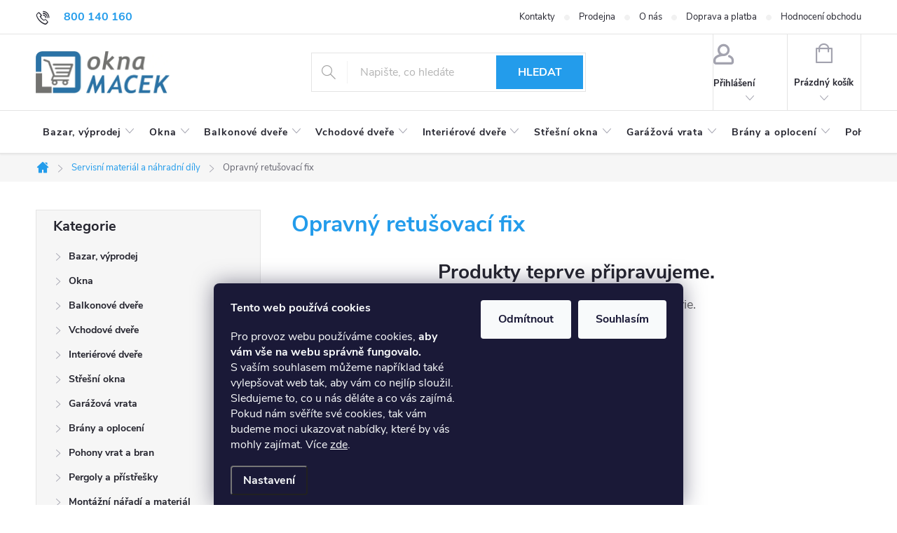

--- FILE ---
content_type: text/html; charset=utf-8
request_url: https://eshop.oknamacek.cz/servisni-material-opravny-retusovaci-fix-2/
body_size: 23279
content:
<!doctype html><html lang="cs" dir="ltr" class="header-background-light external-fonts-loaded"><head><meta charset="utf-8" /><meta name="viewport" content="width=device-width,initial-scale=1" /><title>Opravný retušovací fix | eshop Okna Macek</title><link rel="preconnect" href="https://cdn.myshoptet.com" /><link rel="dns-prefetch" href="https://cdn.myshoptet.com" /><link rel="preload" href="https://cdn.myshoptet.com/prj/dist/master/cms/libs/jquery/jquery-1.11.3.min.js" as="script" /><link href="https://cdn.myshoptet.com/prj/dist/master/cms/templates/frontend_templates/shared/css/font-face/source-sans-3.css" rel="stylesheet"><link href="https://cdn.myshoptet.com/prj/dist/master/cms/templates/frontend_templates/shared/css/font-face/exo-2.css" rel="stylesheet"><script>
dataLayer = [];
dataLayer.push({'shoptet' : {
    "pageId": 2681,
    "pageType": "parametricCategory",
    "currency": "CZK",
    "currencyInfo": {
        "decimalSeparator": ",",
        "exchangeRate": 1,
        "priceDecimalPlaces": 0,
        "symbol": "K\u010d",
        "symbolLeft": 0,
        "thousandSeparator": " "
    },
    "language": "cs",
    "projectId": 56749,
    "category": {
        "guid": "52ec59f0-a48f-11e8-beae-0cc47a6c92bc",
        "path": "Servisn\u00ed materi\u00e1l a n\u00e1hradn\u00ed d\u00edly pro okna, dve\u0159e a vrata | Opravn\u00e9 a \u010dist\u00edc\u00ed prost\u0159edky pro okna, dve\u0159e a vrata",
        "parentCategoryGuid": "48a7ca1e-9ead-11ec-bb72-0cc47a6c92bc"
    },
    "cartInfo": {
        "id": null,
        "freeShipping": false,
        "freeShippingFrom": 20000,
        "leftToFreeGift": {
            "formattedPrice": "0 K\u010d",
            "priceLeft": 0
        },
        "freeGift": false,
        "leftToFreeShipping": {
            "priceLeft": 20000,
            "dependOnRegion": 0,
            "formattedPrice": "20 000 K\u010d"
        },
        "discountCoupon": [],
        "getNoBillingShippingPrice": {
            "withoutVat": 0,
            "vat": 0,
            "withVat": 0
        },
        "cartItems": [],
        "taxMode": "ORDINARY"
    },
    "cart": [],
    "customer": {
        "priceRatio": 1,
        "priceListId": 1,
        "groupId": null,
        "registered": false,
        "mainAccount": false
    }
}});
dataLayer.push({'cookie_consent' : {
    "marketing": "denied",
    "analytics": "denied"
}});
document.addEventListener('DOMContentLoaded', function() {
    shoptet.consent.onAccept(function(agreements) {
        if (agreements.length == 0) {
            return;
        }
        dataLayer.push({
            'cookie_consent' : {
                'marketing' : (agreements.includes(shoptet.config.cookiesConsentOptPersonalisation)
                    ? 'granted' : 'denied'),
                'analytics': (agreements.includes(shoptet.config.cookiesConsentOptAnalytics)
                    ? 'granted' : 'denied')
            },
            'event': 'cookie_consent'
        });
    });
});
</script>

<!-- Google Tag Manager -->
<script>(function(w,d,s,l,i){w[l]=w[l]||[];w[l].push({'gtm.start':
new Date().getTime(),event:'gtm.js'});var f=d.getElementsByTagName(s)[0],
j=d.createElement(s),dl=l!='dataLayer'?'&l='+l:'';j.async=true;j.src=
'https://www.googletagmanager.com/gtm.js?id='+i+dl;f.parentNode.insertBefore(j,f);
})(window,document,'script','dataLayer','GTM-TBMXLFF');</script>
<!-- End Google Tag Manager -->

<meta property="og:type" content="website"><meta property="og:site_name" content="eshop.oknamacek.cz"><meta property="og:url" content="https://eshop.oknamacek.cz/servisni-material-opravny-retusovaci-fix-2/"><meta property="og:title" content="Opravný retušovací fix | eshop Okna Macek"><meta name="author" content="Okna Macek a.s."><meta name="web_author" content="Shoptet.cz"><meta name="dcterms.rightsHolder" content="eshop.oknamacek.cz"><meta name="robots" content="index,follow"><meta property="og:image" content="https://eshop.oknamacek.cz/user/categories/orig/cistic-na-pvc-okna-cosmoklar-basic-biely-6793.jpg"><meta name="description" content="Opravný retušovací fix, hotové i bazarové výrobky SKLADEM bez montáže.  ⭐ 30 let na trhu. ✔️Sortiment s rychlým dodání!"><meta property="og:description" content="Opravný retušovací fix, hotové i bazarové výrobky SKLADEM bez montáže.  ⭐ 30 let na trhu. ✔️Sortiment s rychlým dodání!"><style>:root {--color-primary: #239ceb;--color-primary-h: 204;--color-primary-s: 83%;--color-primary-l: 53%;--color-primary-hover: #1997e5;--color-primary-hover-h: 203;--color-primary-hover-s: 80%;--color-primary-hover-l: 50%;--color-secondary: #f56b00;--color-secondary-h: 26;--color-secondary-s: 100%;--color-secondary-l: 48%;--color-secondary-hover: #f8a102;--color-secondary-hover-h: 39;--color-secondary-hover-s: 98%;--color-secondary-hover-l: 49%;--color-tertiary: #f56b00;--color-tertiary-h: 26;--color-tertiary-s: 100%;--color-tertiary-l: 48%;--color-tertiary-hover: #ffbb00;--color-tertiary-hover-h: 44;--color-tertiary-hover-s: 100%;--color-tertiary-hover-l: 50%;--color-header-background: #ffffff;--template-font: "Source Sans 3";--template-headings-font: "Exo 2";--header-background-url: none;--cookies-notice-background: #1A1937;--cookies-notice-color: #F8FAFB;--cookies-notice-button-hover: #f5f5f5;--cookies-notice-link-hover: #27263f;--templates-update-management-preview-mode-content: "Náhled aktualizací šablony je aktivní pro váš prohlížeč."}</style>
    <script>var shoptet = shoptet || {};</script>
    <script src="https://cdn.myshoptet.com/prj/dist/master/shop/dist/main-3g-header.js.05f199e7fd2450312de2.js"></script>
<!-- User include --><!-- service 776(417) html code header -->
<link type="text/css" rel="stylesheet" media="all"  href="https://cdn.myshoptet.com/usr/paxio.myshoptet.com/user/documents/blank/style.css?v1602546"/>
<link href="https://cdn.myshoptet.com/prj/dist/master/shop/dist/font-shoptet-11.css.62c94c7785ff2cea73b2.css" rel="stylesheet">
<link href="https://cdn.myshoptet.com/usr/paxio.myshoptet.com/user/documents/blank/ikony.css?v9" rel="stylesheet">
<link type="text/css" rel="stylesheet" media="screen"  href="https://cdn.myshoptet.com/usr/paxio.myshoptet.com/user/documents/blank/preklady.css?v27" />
<link rel="stylesheet" href="https://cdn.myshoptet.com/usr/paxio.myshoptet.com/user/documents/blank/Slider/slick.css" />
<link rel="stylesheet" href="https://cdn.myshoptet.com/usr/paxio.myshoptet.com/user/documents/blank/Slider/slick-theme.css?v4" />
<link rel="stylesheet" href="https://cdn.myshoptet.com/usr/paxio.myshoptet.com/user/documents/blank/Slider/slick-classic.css?v3" />

<!-- api 426(80) html code header -->
<link rel="stylesheet" href="https://cdn.myshoptet.com/usr/api2.dklab.cz/user/documents/_doplnky/navstivene/56749/8/56749_8.css" type="text/css" /><style> :root { --dklab-lastvisited-background-color: #FFFFFF; } </style>
<!-- api 555(203) html code header -->
<link rel="stylesheet" href="https://cdn.myshoptet.com/usr/api2.dklab.cz/user/documents/_doplnky/posledniZakaznici/56749/2392/56749_2392.css" type="text/css" /><style>
        :root {
            --dklab-posledniZakaznici-wcolor-text: ##000000;
            --dklab-posledniZakaznici-wcolor-background: ##FFFFFF;  
            --dklab-posledniZakaznici-pcolor-text: ##464646;
            --dklab-posledniZakaznici-pcolor-background: ##FFFFFF;                          
        }
        </style>
<!-- service 731(376) html code header -->
<link rel="preconnect" href="https://image.pobo.cz/" crossorigin>
<link rel="stylesheet" href="https://image.pobo.cz/assets/fix-header.css?v=10" media="print" onload="this.media='all'">
<script src="https://image.pobo.cz/assets/fix-header.js"></script>


<!-- project html code header -->
<link rel="preconnect" href="https://www.oknamacek.cz" crossorigin>


<link type="text/css" rel="stylesheet" media="screen" href="https://www.oknamacek.cz/css/eshop-new.css?vbvvvvv"  />
<link type="text/css" rel="stylesheet" media="screen" href="https://www.oknamacek.cz/css/eshop-om.css?vbvvvvv"  />

<link rel="preload" href="https://www.oknamacek.cz/js/eshop-om.js?vbvvvvv" as="script" fetchpriority="high">
 <link rel="preload" href="https://cdn.myshoptet.com/usr/eshop.oknamacek.cz/user/logos/logo-eshop-om-1-1.png" as="image">



<style>


/*ikony menu*/
@media (min-width: 768px){
 #navigation .navigation-in > ul > li > a {padding:24px 12px;}
 #navigation .menu-item-708>a svg, #navigation .menu-item-1979>a svg,
 #navigation .menu-item-723>a svg, #navigation .menu-item-804>a svg,
 #navigation .menu-item-906>a svg, #navigation .menu-item-888>a svg{
      height:24px;
      position:absolute;
      top:18px;
      fill:#24242E;

  }
  #navigation .menu-item-708>a svg, #navigation .menu-item-1979>a svg{
   height:20px;
   margin-top:2px;
  }
  #navigation ul li>a b{
     /* margin-left:20px; */
  }
  #navigation .menu-item-906>a b{
    /*  margin-left:27px;*/
  }
  #navigation .menu-item-888>a b{
    /*  margin-left:36px;*/
  }  
  #navigation ul li>a.active svg, #navigation ul li:hover>a svg
  {
   fill:#ffffff;
  }

}

@media (max-width: 767px) {
    .products-block .p .flags-default {
        top: -16px;
    }
}

.product .product-appendix {
    display: inline;
}

iframe{border:none !important;}
.ratio{margin-bottom:20px !important;}
.in-plastove-vchodove-dvere .delivery-in-detail {display:none;}
.in-ocelove-vchodove-dvere .delivery-in-detail {display:none;}
.in-dvoukridla-vrata-a-prislusenstvi .delivery-in-detail {display:none;}
.in-sekcni-garazova-vrata-a-prislusenstvi .delivery-in-detail {display:none;}

.delivery-in-detail {
    float: right;
}
.homepage-box.before-carousel + .fav-cat{
	margin-top:20px;
}
.detail-parameters a {
text-decoration: underline;
}

.subcategories.with-image li a .text {
    width: 91%;
}

.subcategories li.parametric a {
    padding: 7px 0px 7px 4px;
}

.se-webform-v2-close-button {
    width: 3.5rem !important;
    line-height: 3rem !important;
    text-align: center;
    border-radius: .25rem;
    font-size:50px;
    padding:0 0 10px 0;
}
.plugin-fixed-header__availability {
    display: block;
}

.breadcrumbs {
    font-size: 91%;
}

.essox-wrap {
    padding-bottom: 10px;
}
 
.category-perex {
    font-size: 15px;
}
 
@media (min-width: 1200px){
.sidebar {
    width: 365px;
    padding-right: 44px;
}
}
@media screen and (min-width: 768px){
.content #filters{margin-bottom: 24px !important;}
.sidebar .box-filters{display: none !important;}
}

.ratio{position:relative;width:100%}.ratio::before{display:block;padding-top:var(--bs-aspect-ratio);content:""}.ratio>*{position:absolute;top:0;left:0;width:100%;height:100%}.ratio-1x1{--bs-aspect-ratio:100%}.ratio-4x3{--bs-aspect-ratio:75%}.ratio-16x9{--bs-aspect-ratio:56.25%}.ratio-21x9{--bs-aspect-ratio:42.8571428571%}
</style>


<meta name="facebook-domain-verification" content="fng6obbykckl3i9flld9ipwax95yvf" />
<meta name="seznam-wmt" content="aXr6ewDIfD3BwLbbPqs26CW4smibRlVN" />
<meta name="msvalidate.01" content="7444E250D2DB244D27175583D9E4F1CD" />
<link rel="apple-touch-icon" sizes="180x180" href="https://www.oknamacek.cz/images/favicon-eshop/apple-touch-icon.png">
<link rel="icon" type="image/png" sizes="32x32" href="https://www.oknamacek.cz/images/favicon-eshop/favicon-32x32.png">
<link rel="icon" type="image/png" sizes="16x16" href="https://www.oknamacek.cz/images/favicon-eshop/favicon-16x16.png">
<link rel="mask-icon" href="https://www.oknamacek.cz/images/favicon-eshop/safari-pinned-tab.svg" color="#5bbad5">
<link rel="shortcut icon" href="https://www.oknamacek.cz/images/favicon-eshop/favicon.ico">
<meta name="msapplication-config" content="https://www.oknamacek.cz/images/favicon-eshop/browserconfig.xml">
<meta name="robots" content="max-image-preview:large">
<meta name="theme-color" content="#ffffff">
<!-- /User include --><link rel="canonical" href="https://eshop.oknamacek.cz/servisni-material-opravny-retusovaci-fix-2/" />    <!-- Global site tag (gtag.js) - Google Analytics -->
    <script async src="https://www.googletagmanager.com/gtag/js?id=G-R1GZDS9JY1"></script>
    <script>
        
        window.dataLayer = window.dataLayer || [];
        function gtag(){dataLayer.push(arguments);}
        

                    console.debug('default consent data');

            gtag('consent', 'default', {"ad_storage":"denied","analytics_storage":"denied","ad_user_data":"denied","ad_personalization":"denied","wait_for_update":500});
            dataLayer.push({
                'event': 'default_consent'
            });
        
        gtag('js', new Date());

        
                gtag('config', 'G-R1GZDS9JY1', {"groups":"GA4","send_page_view":false,"content_group":"category","currency":"CZK","page_language":"cs"});
        
                gtag('config', 'AW-1010022190', {"allow_enhanced_conversions":true});
        
        
        
        
        
                    gtag('event', 'page_view', {"send_to":"GA4","page_language":"cs","content_group":"category","currency":"CZK"});
        
        
        
        
        
        
        
        
        
        
        
        
        
        document.addEventListener('DOMContentLoaded', function() {
            if (typeof shoptet.tracking !== 'undefined') {
                for (var id in shoptet.tracking.bannersList) {
                    gtag('event', 'view_promotion', {
                        "send_to": "UA",
                        "promotions": [
                            {
                                "id": shoptet.tracking.bannersList[id].id,
                                "name": shoptet.tracking.bannersList[id].name,
                                "position": shoptet.tracking.bannersList[id].position
                            }
                        ]
                    });
                }
            }

            shoptet.consent.onAccept(function(agreements) {
                if (agreements.length !== 0) {
                    console.debug('gtag consent accept');
                    var gtagConsentPayload =  {
                        'ad_storage': agreements.includes(shoptet.config.cookiesConsentOptPersonalisation)
                            ? 'granted' : 'denied',
                        'analytics_storage': agreements.includes(shoptet.config.cookiesConsentOptAnalytics)
                            ? 'granted' : 'denied',
                                                                                                'ad_user_data': agreements.includes(shoptet.config.cookiesConsentOptPersonalisation)
                            ? 'granted' : 'denied',
                        'ad_personalization': agreements.includes(shoptet.config.cookiesConsentOptPersonalisation)
                            ? 'granted' : 'denied',
                        };
                    console.debug('update consent data', gtagConsentPayload);
                    gtag('consent', 'update', gtagConsentPayload);
                    dataLayer.push(
                        { 'event': 'update_consent' }
                    );
                }
            });
        });
    </script>
</head><body class="desktop id-2681 in-servisni-material-opravny-retusovaci-fix-2 template-11 type-category subtype-category-parametric multiple-columns-body columns-3 blank-mode blank-mode-css ums_forms_redesign--off ums_a11y_category_page--on ums_discussion_rating_forms--off ums_flags_display_unification--on ums_a11y_login--on mobile-header-version-0">
        <div id="fb-root"></div>
        <script>
            window.fbAsyncInit = function() {
                FB.init({
//                    appId            : 'your-app-id',
                    autoLogAppEvents : true,
                    xfbml            : true,
                    version          : 'v19.0'
                });
            };
        </script>
        <script async defer crossorigin="anonymous" src="https://connect.facebook.net/cs_CZ/sdk.js"></script>
<!-- Google Tag Manager (noscript) -->
<noscript><iframe src="https://www.googletagmanager.com/ns.html?id=GTM-TBMXLFF"
height="0" width="0" style="display:none;visibility:hidden"></iframe></noscript>
<!-- End Google Tag Manager (noscript) -->

    <div class="siteCookies siteCookies--bottom siteCookies--dark js-siteCookies" role="dialog" data-testid="cookiesPopup" data-nosnippet>
        <div class="siteCookies__form">
            <div class="siteCookies__content">
                <div class="siteCookies__text">
                    <p><strong>Tento web používá cookies</strong></p>
<p>Pro provoz webu používáme cookies, <strong>aby vám vše na webu správně fungovalo.</strong><br />S vaším souhlasem můžeme například také vylepšovat web tak, aby vám co nejlíp sloužil. Sledujeme to, co u nás děláte a co vás zajímá. Pokud nám svěříte své cookies, tak vám budeme moci ukazovat nabídky, které by vás mohly zajímat. Více <a href="/zasady-pouzivani-souboru-cookie" target="_blank" title="Zásady používání souborů cookies" rel="noopener noreferrer">zde</a>.</p>
                </div>
                <p class="siteCookies__links">
                    <button class="siteCookies__link js-cookies-settings" aria-label="Nastavení cookies" data-testid="cookiesSettings">Nastavení</button>
                </p>
            </div>
            <div class="siteCookies__buttonWrap">
                                    <button class="siteCookies__button js-cookiesConsentSubmit" value="reject" aria-label="Odmítnout cookies" data-testid="buttonCookiesReject">Odmítnout</button>
                                <button class="siteCookies__button js-cookiesConsentSubmit" value="all" aria-label="Přijmout cookies" data-testid="buttonCookiesAccept">Souhlasím</button>
            </div>
        </div>
        <script>
            document.addEventListener("DOMContentLoaded", () => {
                const siteCookies = document.querySelector('.js-siteCookies');
                document.addEventListener("scroll", shoptet.common.throttle(() => {
                    const st = document.documentElement.scrollTop;
                    if (st > 1) {
                        siteCookies.classList.add('siteCookies--scrolled');
                    } else {
                        siteCookies.classList.remove('siteCookies--scrolled');
                    }
                }, 100));
            });
        </script>
    </div>
<a href="#content" class="skip-link sr-only">Přejít na obsah</a><div class="overall-wrapper"><div class="user-action"><div class="container">
    <div class="user-action-in">
                    <div id="login" class="user-action-login popup-widget login-widget" role="dialog" aria-labelledby="loginHeading">
        <div class="popup-widget-inner">
                            <h2 id="loginHeading">Přihlášení k vašemu účtu</h2><div id="customerLogin"><form action="/action/Customer/Login/" method="post" id="formLoginIncluded" class="csrf-enabled formLogin" data-testid="formLogin"><input type="hidden" name="referer" value="" /><div class="form-group"><div class="input-wrapper email js-validated-element-wrapper no-label"><input type="email" name="email" class="form-control" autofocus placeholder="E-mailová adresa (např. jan@novak.cz)" data-testid="inputEmail" autocomplete="email" required /></div></div><div class="form-group"><div class="input-wrapper password js-validated-element-wrapper no-label"><input type="password" name="password" class="form-control" placeholder="Heslo" data-testid="inputPassword" autocomplete="current-password" required /><span class="no-display">Nemůžete vyplnit toto pole</span><input type="text" name="surname" value="" class="no-display" /></div></div><div class="form-group"><div class="login-wrapper"><button type="submit" class="btn btn-secondary btn-text btn-login" data-testid="buttonSubmit">Přihlásit se</button><div class="password-helper"><a href="/registrace/" data-testid="signup" rel="nofollow">Nová registrace</a><a href="/klient/zapomenute-heslo/" rel="nofollow">Zapomenuté heslo</a></div></div></div><div class="social-login-buttons"><div class="social-login-buttons-divider"><span>nebo</span></div><div class="form-group"><a href="/action/Social/login/?provider=Seznam" class="login-btn seznam" rel="nofollow"><span class="login-seznam-icon"></span><strong>Přihlásit se přes Seznam</strong></a></div></div></form>
</div>                    </div>
    </div>

                            <div id="cart-widget" class="user-action-cart popup-widget cart-widget loader-wrapper" data-testid="popupCartWidget" role="dialog" aria-hidden="true">
    <div class="popup-widget-inner cart-widget-inner place-cart-here">
        <div class="loader-overlay">
            <div class="loader"></div>
        </div>
    </div>

    <div class="cart-widget-button">
        <a href="/kosik/" class="btn btn-conversion" id="continue-order-button" rel="nofollow" data-testid="buttonNextStep">Pokračovat do košíku</a>
    </div>
</div>
            </div>
</div>
</div><div class="top-navigation-bar" data-testid="topNavigationBar">

    <div class="container">

        <div class="top-navigation-contacts">
            <strong>Zákaznická podpora:</strong><a href="tel:800140160" class="project-phone" aria-label="Zavolat na 800140160" data-testid="contactboxPhone"><span>800 140 160</span></a><a href="mailto:eshop@oknamacek.cz" class="project-email" data-testid="contactboxEmail"><span>eshop@oknamacek.cz</span></a>        </div>

                            <div class="top-navigation-menu">
                <div class="top-navigation-menu-trigger"></div>
                <ul class="top-navigation-bar-menu">
                                            <li class="top-navigation-menu-item-29">
                            <a href="/kontakty/">Kontakty</a>
                        </li>
                                            <li class="top-navigation-menu-item-2930">
                            <a href="/prodejna-okna-macek-dubnany/">Prodejna</a>
                        </li>
                                            <li class="top-navigation-menu-item-706">
                            <a href="/o-nas/">O nás</a>
                        </li>
                                            <li class="top-navigation-menu-item-2036">
                            <a href="/doprava-a-platba/">Doprava a platba</a>
                        </li>
                                            <li class="top-navigation-menu-item--51">
                            <a href="/hodnoceni-obchodu/">Hodnocení obchodu</a>
                        </li>
                                    </ul>
                <ul class="top-navigation-bar-menu-helper"></ul>
            </div>
        
        <div class="top-navigation-tools top-navigation-tools--language">
            <div class="responsive-tools">
                <a href="#" class="toggle-window" data-target="search" aria-label="Hledat" data-testid="linkSearchIcon"></a>
                                                            <a href="#" class="toggle-window" data-target="login"></a>
                                                    <a href="#" class="toggle-window" data-target="navigation" aria-label="Menu" data-testid="hamburgerMenu"></a>
            </div>
                        <button class="top-nav-button top-nav-button-login toggle-window" type="button" data-target="login" aria-haspopup="dialog" aria-controls="login" aria-expanded="false" data-testid="signin"><span>Přihlášení</span></button>        </div>

    </div>

</div>
<header id="header"><div class="container navigation-wrapper">
    <div class="header-top">
        <div class="site-name-wrapper">
            <div class="site-name"><a href="/" data-testid="linkWebsiteLogo"><img src="https://cdn.myshoptet.com/usr/eshop.oknamacek.cz/user/logos/logo-eshop-om-1-1.png" alt="Okna Macek a.s." fetchpriority="low" /></a></div>        </div>
        <div class="search" itemscope itemtype="https://schema.org/WebSite">
            <meta itemprop="headline" content="Opravný retušovací fix"/><meta itemprop="url" content="https://eshop.oknamacek.cz"/><meta itemprop="text" content="Opravný retušovací fix, hotové i bazarové výrobky SKLADEM bez montáže. ⭐ 30 let na trhu. ✔️Sortiment s rychlým dodání!"/>            <form action="/action/ProductSearch/prepareString/" method="post"
    id="formSearchForm" class="search-form compact-form js-search-main"
    itemprop="potentialAction" itemscope itemtype="https://schema.org/SearchAction" data-testid="searchForm">
    <fieldset>
        <meta itemprop="target"
            content="https://eshop.oknamacek.cz/vyhledavani/?string={string}"/>
        <input type="hidden" name="language" value="cs"/>
        
            
<input
    type="search"
    name="string"
        class="query-input form-control search-input js-search-input"
    placeholder="Napište, co hledáte"
    autocomplete="off"
    required
    itemprop="query-input"
    aria-label="Vyhledávání"
    data-testid="searchInput"
>
            <button type="submit" class="btn btn-default" data-testid="searchBtn">Hledat</button>
        
    </fieldset>
</form>
        </div>
        <div class="navigation-buttons">
                
    <a href="/kosik/" class="btn btn-icon toggle-window cart-count" data-target="cart" data-hover="true" data-redirect="true" data-testid="headerCart" rel="nofollow" aria-haspopup="dialog" aria-expanded="false" aria-controls="cart-widget">
        
                <span class="sr-only">Nákupní košík</span>
        
            <span class="cart-price visible-lg-inline-block" data-testid="headerCartPrice">
                                    Prázdný košík                            </span>
        
    
            </a>
        </div>
    </div>
    <nav id="navigation" aria-label="Hlavní menu" data-collapsible="true"><div class="navigation-in menu"><ul class="menu-level-1" role="menubar" data-testid="headerMenuItems"><li class="menu-item-1979 ext" role="none"><a href="/bazar-vyprodej/" data-testid="headerMenuItem" role="menuitem" aria-haspopup="true" aria-expanded="false"><b>Bazar, výprodej</b><span class="submenu-arrow"></span></a><ul class="menu-level-2" aria-label="Bazar, výprodej" tabindex="-1" role="menu"><li class="menu-item-2114" role="none"><a href="/okna-vyprodej/" class="menu-image" data-testid="headerMenuItem" tabindex="-1" aria-hidden="true"><img src="data:image/svg+xml,%3Csvg%20width%3D%22140%22%20height%3D%22100%22%20xmlns%3D%22http%3A%2F%2Fwww.w3.org%2F2000%2Fsvg%22%3E%3C%2Fsvg%3E" alt="" aria-hidden="true" width="140" height="100"  data-src="https://cdn.myshoptet.com/usr/eshop.oknamacek.cz/user/categories/thumb/ico-1k-okno-80-1-4.png" fetchpriority="low" /></a><div><a href="/okna-vyprodej/" data-testid="headerMenuItem" role="menuitem"><span>Okna</span></a>
                        </div></li><li class="menu-item-2117" role="none"><a href="/balkonove-dvere-vyprodej/" class="menu-image" data-testid="headerMenuItem" tabindex="-1" aria-hidden="true"><img src="data:image/svg+xml,%3Csvg%20width%3D%22140%22%20height%3D%22100%22%20xmlns%3D%22http%3A%2F%2Fwww.w3.org%2F2000%2Fsvg%22%3E%3C%2Fsvg%3E" alt="" aria-hidden="true" width="140" height="100"  data-src="https://cdn.myshoptet.com/usr/eshop.oknamacek.cz/user/categories/thumb/ico-1k-bd-150-1.png" fetchpriority="low" /></a><div><a href="/balkonove-dvere-vyprodej/" data-testid="headerMenuItem" role="menuitem"><span>Balkonové dveře</span></a>
                        </div></li><li class="menu-item-2120" role="none"><a href="/vchodove-dvere-vyprodej/" class="menu-image" data-testid="headerMenuItem" tabindex="-1" aria-hidden="true"><img src="data:image/svg+xml,%3Csvg%20width%3D%22140%22%20height%3D%22100%22%20xmlns%3D%22http%3A%2F%2Fwww.w3.org%2F2000%2Fsvg%22%3E%3C%2Fsvg%3E" alt="" aria-hidden="true" width="140" height="100"  data-src="https://cdn.myshoptet.com/usr/eshop.oknamacek.cz/user/categories/thumb/ico-1k-vd-150-1.png" fetchpriority="low" /></a><div><a href="/vchodove-dvere-vyprodej/" data-testid="headerMenuItem" role="menuitem"><span>Vchodové dveře</span></a>
                        </div></li><li class="menu-item-2123" role="none"><a href="/garazova-vrata-vyprodej/" class="menu-image" data-testid="headerMenuItem" tabindex="-1" aria-hidden="true"><img src="data:image/svg+xml,%3Csvg%20width%3D%22140%22%20height%3D%22100%22%20xmlns%3D%22http%3A%2F%2Fwww.w3.org%2F2000%2Fsvg%22%3E%3C%2Fsvg%3E" alt="" aria-hidden="true" width="140" height="100"  data-src="https://cdn.myshoptet.com/usr/eshop.oknamacek.cz/user/categories/thumb/ico-2k-gv-150-1.png" fetchpriority="low" /></a><div><a href="/garazova-vrata-vyprodej/" data-testid="headerMenuItem" role="menuitem"><span>Garážová vrata</span></a>
                        </div></li></ul></li>
<li class="menu-item-708 ext" role="none"><a href="/okna/" data-testid="headerMenuItem" role="menuitem" aria-haspopup="true" aria-expanded="false"><b>Okna</b><span class="submenu-arrow"></span></a><ul class="menu-level-2" aria-label="Okna" tabindex="-1" role="menu"><li class="menu-item-3041" role="none"><a href="/jednodilna-plastova-okna-2/" class="menu-image" data-testid="headerMenuItem" tabindex="-1" aria-hidden="true"><img src="data:image/svg+xml,%3Csvg%20width%3D%22140%22%20height%3D%22100%22%20xmlns%3D%22http%3A%2F%2Fwww.w3.org%2F2000%2Fsvg%22%3E%3C%2Fsvg%3E" alt="" aria-hidden="true" width="140" height="100"  data-src="https://cdn.myshoptet.com/usr/eshop.oknamacek.cz/user/categories/thumb/ico-1k-okno-80-1-3.png" fetchpriority="low" /></a><div><a href="/jednodilna-plastova-okna-2/" data-testid="headerMenuItem" role="menuitem"><span>Jednodílná plastová okna</span></a>
                        </div></li><li class="menu-item-3044" role="none"><a href="/dvoudilna-plastova-okna-2/" class="menu-image" data-testid="headerMenuItem" tabindex="-1" aria-hidden="true"><img src="data:image/svg+xml,%3Csvg%20width%3D%22140%22%20height%3D%22100%22%20xmlns%3D%22http%3A%2F%2Fwww.w3.org%2F2000%2Fsvg%22%3E%3C%2Fsvg%3E" alt="" aria-hidden="true" width="140" height="100"  data-src="https://cdn.myshoptet.com/usr/eshop.oknamacek.cz/user/categories/thumb/ico-2k-okno-80-1-3.png" fetchpriority="low" /></a><div><a href="/dvoudilna-plastova-okna-2/" data-testid="headerMenuItem" role="menuitem"><span>Dvoudílná plastová okna</span></a>
                        </div></li><li class="menu-item-3047" role="none"><a href="/trojdilna-plastova-okna-2/" class="menu-image" data-testid="headerMenuItem" tabindex="-1" aria-hidden="true"><img src="data:image/svg+xml,%3Csvg%20width%3D%22140%22%20height%3D%22100%22%20xmlns%3D%22http%3A%2F%2Fwww.w3.org%2F2000%2Fsvg%22%3E%3C%2Fsvg%3E" alt="" aria-hidden="true" width="140" height="100"  data-src="https://cdn.myshoptet.com/usr/eshop.oknamacek.cz/user/categories/thumb/ico-3k-okno-80-1-3.png" fetchpriority="low" /></a><div><a href="/trojdilna-plastova-okna-2/" data-testid="headerMenuItem" role="menuitem"><span>Trojdílná plastová okna</span></a>
                        </div></li><li class="menu-item-3060" role="none"><a href="/plastova-sklepni-okna/" class="menu-image" data-testid="headerMenuItem" tabindex="-1" aria-hidden="true"><img src="data:image/svg+xml,%3Csvg%20width%3D%22140%22%20height%3D%22100%22%20xmlns%3D%22http%3A%2F%2Fwww.w3.org%2F2000%2Fsvg%22%3E%3C%2Fsvg%3E" alt="" aria-hidden="true" width="140" height="100"  data-src="https://cdn.myshoptet.com/usr/eshop.oknamacek.cz/user/categories/thumb/ico-1k-s-okno-60-1-3.png" fetchpriority="low" /></a><div><a href="/plastova-sklepni-okna/" data-testid="headerMenuItem" role="menuitem"><span>Sklepní plastová okna</span></a>
                        </div></li><li class="menu-item-3363 has-third-level" role="none"><a href="/doplnky-a-prislusenstvi-pro-plastova-okna/" class="menu-image" data-testid="headerMenuItem" tabindex="-1" aria-hidden="true"><img src="data:image/svg+xml,%3Csvg%20width%3D%22140%22%20height%3D%22100%22%20xmlns%3D%22http%3A%2F%2Fwww.w3.org%2F2000%2Fsvg%22%3E%3C%2Fsvg%3E" alt="" aria-hidden="true" width="140" height="100"  data-src="https://cdn.myshoptet.com/usr/eshop.oknamacek.cz/user/categories/thumb/__aluzie_.jpg" fetchpriority="low" /></a><div><a href="/doplnky-a-prislusenstvi-pro-plastova-okna/" data-testid="headerMenuItem" role="menuitem"><span>Doplňky a příslušenství</span></a>
                                                    <ul class="menu-level-3" role="menu">
                                                                    <li class="menu-item-981" role="none">
                                        <a href="/zaluzie/" data-testid="headerMenuItem" role="menuitem">
                                            Žaluzie</a>,                                    </li>
                                                                    <li class="menu-item-984" role="none">
                                        <a href="/site-proti-hmyzu/" data-testid="headerMenuItem" role="menuitem">
                                            Sítě proti hmyzu</a>,                                    </li>
                                                                    <li class="menu-item-1311" role="none">
                                        <a href="/vnitrni-parapety-okna/" data-testid="headerMenuItem" role="menuitem">
                                            Vnitřní parapety</a>,                                    </li>
                                                                    <li class="menu-item-1308" role="none">
                                        <a href="/venkovni-parapety-okna/" data-testid="headerMenuItem" role="menuitem">
                                            Venkovní parapety</a>,                                    </li>
                                                                    <li class="menu-item-996" role="none">
                                        <a href="/prislusenstvi-okna/" data-testid="headerMenuItem" role="menuitem">
                                            Příslušenství</a>                                    </li>
                                                            </ul>
                        </div></li></ul></li>
<li class="menu-item-723 ext" role="none"><a href="/balkonove-dvere/" data-testid="headerMenuItem" role="menuitem" aria-haspopup="true" aria-expanded="false"><b>Balkonové dveře</b><span class="submenu-arrow"></span></a><ul class="menu-level-2" aria-label="Balkonové dveře" tabindex="-1" role="menu"><li class="menu-item-3336" role="none"><a href="/jednodilne-plastove-balkonove-dvere-knipping-70-ad/" class="menu-image" data-testid="headerMenuItem" tabindex="-1" aria-hidden="true"><img src="data:image/svg+xml,%3Csvg%20width%3D%22140%22%20height%3D%22100%22%20xmlns%3D%22http%3A%2F%2Fwww.w3.org%2F2000%2Fsvg%22%3E%3C%2Fsvg%3E" alt="" aria-hidden="true" width="140" height="100"  data-src="https://cdn.myshoptet.com/usr/eshop.oknamacek.cz/user/categories/thumb/ico-1k-bd-150-1-4.png" fetchpriority="low" /></a><div><a href="/jednodilne-plastove-balkonove-dvere-knipping-70-ad/" data-testid="headerMenuItem" role="menuitem"><span>Jednodílné plastové balkonové dveře</span></a>
                        </div></li><li class="menu-item-3339" role="none"><a href="/dvoudilne-plastove-balkonove-dvere-knipping-70-ad/" class="menu-image" data-testid="headerMenuItem" tabindex="-1" aria-hidden="true"><img src="data:image/svg+xml,%3Csvg%20width%3D%22140%22%20height%3D%22100%22%20xmlns%3D%22http%3A%2F%2Fwww.w3.org%2F2000%2Fsvg%22%3E%3C%2Fsvg%3E" alt="" aria-hidden="true" width="140" height="100"  data-src="https://cdn.myshoptet.com/usr/eshop.oknamacek.cz/user/categories/thumb/ico-2k-bd-150-1-3.png" fetchpriority="low" /></a><div><a href="/dvoudilne-plastove-balkonove-dvere-knipping-70-ad/" data-testid="headerMenuItem" role="menuitem"><span>Dvoudílné plastové balkonové dveře</span></a>
                        </div></li><li class="menu-item-3375 has-third-level" role="none"><a href="/doplnky-a-prislusenstvi-pro-plastove-balkonove-dvere/" class="menu-image" data-testid="headerMenuItem" tabindex="-1" aria-hidden="true"><img src="data:image/svg+xml,%3Csvg%20width%3D%22140%22%20height%3D%22100%22%20xmlns%3D%22http%3A%2F%2Fwww.w3.org%2F2000%2Fsvg%22%3E%3C%2Fsvg%3E" alt="" aria-hidden="true" width="140" height="100"  data-src="https://cdn.myshoptet.com/usr/eshop.oknamacek.cz/user/categories/thumb/__aluzie_-1.jpg" fetchpriority="low" /></a><div><a href="/doplnky-a-prislusenstvi-pro-plastove-balkonove-dvere/" data-testid="headerMenuItem" role="menuitem"><span>Doplňky a příslušenství</span></a>
                                                    <ul class="menu-level-3" role="menu">
                                                                    <li class="menu-item-1011" role="none">
                                        <a href="/zaluzie-balkonove-dvere/" data-testid="headerMenuItem" role="menuitem">
                                            Žaluzie</a>,                                    </li>
                                                                    <li class="menu-item-1014" role="none">
                                        <a href="/site-proti-hmyzu-balkonove-dvere/" data-testid="headerMenuItem" role="menuitem">
                                            Sítě proti hmyzu</a>,                                    </li>
                                                                    <li class="menu-item-1020" role="none">
                                        <a href="/vnitrni-parapety-balkonove-dvere/" data-testid="headerMenuItem" role="menuitem">
                                            Vnitřní parapety</a>,                                    </li>
                                                                    <li class="menu-item-1017" role="none">
                                        <a href="/venkovni-parapety-balkonove-dvere/" data-testid="headerMenuItem" role="menuitem">
                                            Venkovní parapety</a>,                                    </li>
                                                                    <li class="menu-item-1023" role="none">
                                        <a href="/prislusenstvi-balkonove-dvere/" data-testid="headerMenuItem" role="menuitem">
                                            Příslušenství</a>                                    </li>
                                                            </ul>
                        </div></li></ul></li>
<li class="menu-item-804 ext" role="none"><a href="/vchodove-dvere-okna-macek/" data-testid="headerMenuItem" role="menuitem" aria-haspopup="true" aria-expanded="false"><b>Vchodové dveře</b><span class="submenu-arrow"></span></a><ul class="menu-level-2" aria-label="Vchodové dveře" tabindex="-1" role="menu"><li class="menu-item-822" role="none"><a href="/plastove-vchodove-dvere/" class="menu-image" data-testid="headerMenuItem" tabindex="-1" aria-hidden="true"><img src="data:image/svg+xml,%3Csvg%20width%3D%22140%22%20height%3D%22100%22%20xmlns%3D%22http%3A%2F%2Fwww.w3.org%2F2000%2Fsvg%22%3E%3C%2Fsvg%3E" alt="" aria-hidden="true" width="140" height="100"  data-src="https://cdn.myshoptet.com/usr/eshop.oknamacek.cz/user/categories/thumb/h-vd.jpeg" fetchpriority="low" /></a><div><a href="/plastove-vchodove-dvere/" data-testid="headerMenuItem" role="menuitem"><span>Plastové vchodové dveře</span></a>
                        </div></li><li class="menu-item-816" role="none"><a href="/ocelove-vchodove-dvere/" class="menu-image" data-testid="headerMenuItem" tabindex="-1" aria-hidden="true"><img src="data:image/svg+xml,%3Csvg%20width%3D%22140%22%20height%3D%22100%22%20xmlns%3D%22http%3A%2F%2Fwww.w3.org%2F2000%2Fsvg%22%3E%3C%2Fsvg%3E" alt="" aria-hidden="true" width="140" height="100"  data-src="https://cdn.myshoptet.com/usr/eshop.oknamacek.cz/user/categories/thumb/vd-stalprodukt-ico-1.jpg" fetchpriority="low" /></a><div><a href="/ocelove-vchodove-dvere/" data-testid="headerMenuItem" role="menuitem"><span>Ocelové vchodové dveře</span></a>
                        </div></li><li class="menu-item-3303" role="none"><a href="/garazove-a-vedlejsi-dvere/" class="menu-image" data-testid="headerMenuItem" tabindex="-1" aria-hidden="true"><img src="data:image/svg+xml,%3Csvg%20width%3D%22140%22%20height%3D%22100%22%20xmlns%3D%22http%3A%2F%2Fwww.w3.org%2F2000%2Fsvg%22%3E%3C%2Fsvg%3E" alt="" aria-hidden="true" width="140" height="100"  data-src="https://cdn.myshoptet.com/usr/eshop.oknamacek.cz/user/categories/thumb/1k-dvere-1.jpg" fetchpriority="low" /></a><div><a href="/garazove-a-vedlejsi-dvere/" data-testid="headerMenuItem" role="menuitem"><span>Garážové a vedlejší dveře</span></a>
                        </div></li><li class="menu-item-930" role="none"><a href="/prislusenstvi-vchodove-dvere/" class="menu-image" data-testid="headerMenuItem" tabindex="-1" aria-hidden="true"><img src="data:image/svg+xml,%3Csvg%20width%3D%22140%22%20height%3D%22100%22%20xmlns%3D%22http%3A%2F%2Fwww.w3.org%2F2000%2Fsvg%22%3E%3C%2Fsvg%3E" alt="" aria-hidden="true" width="140" height="100"  data-src="https://cdn.myshoptet.com/usr/eshop.oknamacek.cz/user/categories/thumb/vd_p____slu__enstv__.png" fetchpriority="low" /></a><div><a href="/prislusenstvi-vchodove-dvere/" data-testid="headerMenuItem" role="menuitem"><span>Doplňky a příslušenství</span></a>
                        </div></li><li class="menu-item-3656" role="none"><a href="/pristresky-pro-vchodove-dvere/" class="menu-image" data-testid="headerMenuItem" tabindex="-1" aria-hidden="true"><img src="data:image/svg+xml,%3Csvg%20width%3D%22140%22%20height%3D%22100%22%20xmlns%3D%22http%3A%2F%2Fwww.w3.org%2F2000%2Fsvg%22%3E%3C%2Fsvg%3E" alt="" aria-hidden="true" width="140" height="100"  data-src="https://cdn.myshoptet.com/usr/eshop.oknamacek.cz/user/categories/thumb/vchodove-pristresky.jpg" fetchpriority="low" /></a><div><a href="/pristresky-pro-vchodove-dvere/" data-testid="headerMenuItem" role="menuitem"><span>Přístřešky pro vchodové dveře</span></a>
                        </div></li></ul></li>
<li class="menu-item-864 ext" role="none"><a href="/interierove-dvere-okna-macek/" data-testid="headerMenuItem" role="menuitem" aria-haspopup="true" aria-expanded="false"><b>Interiérové dveře</b><span class="submenu-arrow"></span></a><ul class="menu-level-2" aria-label="Interiérové dveře" tabindex="-1" role="menu"><li class="menu-item-867" role="none"><a href="/dverni-kridla/" class="menu-image" data-testid="headerMenuItem" tabindex="-1" aria-hidden="true"><img src="data:image/svg+xml,%3Csvg%20width%3D%22140%22%20height%3D%22100%22%20xmlns%3D%22http%3A%2F%2Fwww.w3.org%2F2000%2Fsvg%22%3E%3C%2Fsvg%3E" alt="" aria-hidden="true" width="140" height="100"  data-src="https://cdn.myshoptet.com/usr/eshop.oknamacek.cz/user/categories/thumb/id_.png" fetchpriority="low" /></a><div><a href="/dverni-kridla/" data-testid="headerMenuItem" role="menuitem"><span>Dveřní křídla</span></a>
                        </div></li></ul></li>
<li class="menu-item-906 ext" role="none"><a href="/stresni-okna/" data-testid="headerMenuItem" role="menuitem" aria-haspopup="true" aria-expanded="false"><b>Střešní okna</b><span class="submenu-arrow"></span></a><ul class="menu-level-2" aria-label="Střešní okna" tabindex="-1" role="menu"><li class="menu-item-939" role="none"><a href="/plastova-stresni-okna/" class="menu-image" data-testid="headerMenuItem" tabindex="-1" aria-hidden="true"><img src="data:image/svg+xml,%3Csvg%20width%3D%22140%22%20height%3D%22100%22%20xmlns%3D%22http%3A%2F%2Fwww.w3.org%2F2000%2Fsvg%22%3E%3C%2Fsvg%3E" alt="" aria-hidden="true" width="140" height="100"  data-src="https://cdn.myshoptet.com/usr/eshop.oknamacek.cz/user/categories/thumb/plastova-stresni-okna.jpg" fetchpriority="low" /></a><div><a href="/plastova-stresni-okna/" data-testid="headerMenuItem" role="menuitem"><span>Plastová střešní okna</span></a>
                        </div></li><li class="menu-item-942" role="none"><a href="/drevena-stresni-okna/" class="menu-image" data-testid="headerMenuItem" tabindex="-1" aria-hidden="true"><img src="data:image/svg+xml,%3Csvg%20width%3D%22140%22%20height%3D%22100%22%20xmlns%3D%22http%3A%2F%2Fwww.w3.org%2F2000%2Fsvg%22%3E%3C%2Fsvg%3E" alt="" aria-hidden="true" width="140" height="100"  data-src="https://cdn.myshoptet.com/usr/eshop.oknamacek.cz/user/categories/thumb/drevena-stresni-okna.jpg" fetchpriority="low" /></a><div><a href="/drevena-stresni-okna/" data-testid="headerMenuItem" role="menuitem"><span>Dřevěná střešní okna</span></a>
                        </div></li><li class="menu-item-1425" role="none"><a href="/stresni-svetliky/" class="menu-image" data-testid="headerMenuItem" tabindex="-1" aria-hidden="true"><img src="data:image/svg+xml,%3Csvg%20width%3D%22140%22%20height%3D%22100%22%20xmlns%3D%22http%3A%2F%2Fwww.w3.org%2F2000%2Fsvg%22%3E%3C%2Fsvg%3E" alt="" aria-hidden="true" width="140" height="100"  data-src="https://cdn.myshoptet.com/usr/eshop.oknamacek.cz/user/categories/thumb/ikona_sv__tl__k.jpg" fetchpriority="low" /></a><div><a href="/stresni-svetliky/" data-testid="headerMenuItem" role="menuitem"><span>Střešní světlíky</span></a>
                        </div></li><li class="menu-item-945 has-third-level" role="none"><a href="/prislusenstvi-stresni-okna/" class="menu-image" data-testid="headerMenuItem" tabindex="-1" aria-hidden="true"><img src="data:image/svg+xml,%3Csvg%20width%3D%22140%22%20height%3D%22100%22%20xmlns%3D%22http%3A%2F%2Fwww.w3.org%2F2000%2Fsvg%22%3E%3C%2Fsvg%3E" alt="" aria-hidden="true" width="140" height="100"  data-src="https://cdn.myshoptet.com/usr/eshop.oknamacek.cz/user/categories/thumb/ikona_p____slu__enstv___rooflite_-_2.jpg" fetchpriority="low" /></a><div><a href="/prislusenstvi-stresni-okna/" data-testid="headerMenuItem" role="menuitem"><span>Příslušenství pro montáž</span></a>
                                                    <ul class="menu-level-3" role="menu">
                                                                    <li class="menu-item-1044" role="none">
                                        <a href="/lemovani-stresni-okna/" data-testid="headerMenuItem" role="menuitem">
                                            Lemování pro montáž</a>,                                    </li>
                                                                    <li class="menu-item-2309" role="none">
                                        <a href="/paropropustne-manzety/" data-testid="headerMenuItem" role="menuitem">
                                            Paropropustné manžety</a>,                                    </li>
                                                                    <li class="menu-item-2312" role="none">
                                        <a href="/izolacni-penove-manzety/" data-testid="headerMenuItem" role="menuitem">
                                            Izolační pěnové manžety</a>                                    </li>
                                                            </ul>
                        </div></li><li class="menu-item-2300 has-third-level" role="none"><a href="/stineni-a-site-proti-hmyzu-pro-stresni-okna/" class="menu-image" data-testid="headerMenuItem" tabindex="-1" aria-hidden="true"><img src="data:image/svg+xml,%3Csvg%20width%3D%22140%22%20height%3D%22100%22%20xmlns%3D%22http%3A%2F%2Fwww.w3.org%2F2000%2Fsvg%22%3E%3C%2Fsvg%3E" alt="" aria-hidden="true" width="140" height="100"  data-src="https://cdn.myshoptet.com/usr/eshop.oknamacek.cz/user/categories/thumb/ikona-roletky-rooflite.jpg" fetchpriority="low" /></a><div><a href="/stineni-a-site-proti-hmyzu-pro-stresni-okna/" data-testid="headerMenuItem" role="menuitem"><span>Stínění a sítě proti hmyzu</span></a>
                                                    <ul class="menu-level-3" role="menu">
                                                                    <li class="menu-item-1431" role="none">
                                        <a href="/rolety-stresni-okna/" data-testid="headerMenuItem" role="menuitem">
                                            Rolety</a>,                                    </li>
                                                                    <li class="menu-item-2306" role="none">
                                        <a href="/vnitrni-zaluzie-pro-stresni-okna/" data-testid="headerMenuItem" role="menuitem">
                                            Žaluzie</a>,                                    </li>
                                                                    <li class="menu-item-2303" role="none">
                                        <a href="/venkovni-markyzy-pro-stresni-okna/" data-testid="headerMenuItem" role="menuitem">
                                            Markýzy</a>,                                    </li>
                                                                    <li class="menu-item-3607" role="none">
                                        <a href="/site-proti-hmyzu-pro-stresni-okna/" data-testid="headerMenuItem" role="menuitem">
                                            Sítě proti hmyzu</a>                                    </li>
                                                            </ul>
                        </div></li></ul></li>
<li class="menu-item-888 ext" role="none"><a href="/garazova-vrata-okna-macek/" data-testid="headerMenuItem" role="menuitem" aria-haspopup="true" aria-expanded="false"><b>Garážová vrata</b><span class="submenu-arrow"></span></a><ul class="menu-level-2" aria-label="Garážová vrata" tabindex="-1" role="menu"><li class="menu-item-891" role="none"><a href="/sekcni-garazova-vrata-a-prislusenstvi/" class="menu-image" data-testid="headerMenuItem" tabindex="-1" aria-hidden="true"><img src="data:image/svg+xml,%3Csvg%20width%3D%22140%22%20height%3D%22100%22%20xmlns%3D%22http%3A%2F%2Fwww.w3.org%2F2000%2Fsvg%22%3E%3C%2Fsvg%3E" alt="" aria-hidden="true" width="140" height="100"  data-src="https://cdn.myshoptet.com/usr/eshop.oknamacek.cz/user/categories/thumb/sekcni-vrata.jpg" fetchpriority="low" /></a><div><a href="/sekcni-garazova-vrata-a-prislusenstvi/" data-testid="headerMenuItem" role="menuitem"><span>Sekční garážová vrata</span></a>
                        </div></li><li class="menu-item-1203" role="none"><a href="/dvoukridla-vrata-a-prislusenstvi/" class="menu-image" data-testid="headerMenuItem" tabindex="-1" aria-hidden="true"><img src="data:image/svg+xml,%3Csvg%20width%3D%22140%22%20height%3D%22100%22%20xmlns%3D%22http%3A%2F%2Fwww.w3.org%2F2000%2Fsvg%22%3E%3C%2Fsvg%3E" alt="" aria-hidden="true" width="140" height="100"  data-src="https://cdn.myshoptet.com/usr/eshop.oknamacek.cz/user/categories/thumb/2k-vrata.jpg" fetchpriority="low" /></a><div><a href="/dvoukridla-vrata-a-prislusenstvi/" data-testid="headerMenuItem" role="menuitem"><span>Dvoukřídlá garážová vrata</span></a>
                        </div></li><li class="menu-item-1065" role="none"><a href="/garazove-vedlejsi-dvere-a-prislusenstvi/" class="menu-image" data-testid="headerMenuItem" tabindex="-1" aria-hidden="true"><img src="data:image/svg+xml,%3Csvg%20width%3D%22140%22%20height%3D%22100%22%20xmlns%3D%22http%3A%2F%2Fwww.w3.org%2F2000%2Fsvg%22%3E%3C%2Fsvg%3E" alt="" aria-hidden="true" width="140" height="100"  data-src="https://cdn.myshoptet.com/usr/eshop.oknamacek.cz/user/categories/thumb/1k-dvere.jpg" fetchpriority="low" /></a><div><a href="/garazove-vedlejsi-dvere-a-prislusenstvi/" data-testid="headerMenuItem" role="menuitem"><span>Garážové dveře</span></a>
                        </div></li><li class="menu-item-1047" role="none"><a href="/pu-panely-a-prislusenstvi/" class="menu-image" data-testid="headerMenuItem" tabindex="-1" aria-hidden="true"><img src="data:image/svg+xml,%3Csvg%20width%3D%22140%22%20height%3D%22100%22%20xmlns%3D%22http%3A%2F%2Fwww.w3.org%2F2000%2Fsvg%22%3E%3C%2Fsvg%3E" alt="" aria-hidden="true" width="140" height="100"  data-src="https://cdn.myshoptet.com/usr/eshop.oknamacek.cz/user/categories/thumb/pu_panel.jpg" fetchpriority="low" /></a><div><a href="/pu-panely-a-prislusenstvi/" data-testid="headerMenuItem" role="menuitem"><span>Vratové panely</span></a>
                        </div></li><li class="menu-item-2453" role="none"><a href="/elektricke-pohony-pro-sekcni-garazova-vrata/" class="menu-image" data-testid="headerMenuItem" tabindex="-1" aria-hidden="true"><img src="data:image/svg+xml,%3Csvg%20width%3D%22140%22%20height%3D%22100%22%20xmlns%3D%22http%3A%2F%2Fwww.w3.org%2F2000%2Fsvg%22%3E%3C%2Fsvg%3E" alt="" aria-hidden="true" width="140" height="100"  data-src="https://cdn.myshoptet.com/usr/eshop.oknamacek.cz/user/categories/thumb/pohon.jpg" fetchpriority="low" /></a><div><a href="/elektricke-pohony-pro-sekcni-garazova-vrata/" data-testid="headerMenuItem" role="menuitem"><span>Elektrické pohony</span></a>
                        </div></li><li class="menu-item-1173" role="none"><a href="/ovladace-pohonu/" class="menu-image" data-testid="headerMenuItem" tabindex="-1" aria-hidden="true"><img src="data:image/svg+xml,%3Csvg%20width%3D%22140%22%20height%3D%22100%22%20xmlns%3D%22http%3A%2F%2Fwww.w3.org%2F2000%2Fsvg%22%3E%3C%2Fsvg%3E" alt="" aria-hidden="true" width="140" height="100"  data-src="https://cdn.myshoptet.com/usr/eshop.oknamacek.cz/user/categories/thumb/ovladac-1.jpg" fetchpriority="low" /></a><div><a href="/ovladace-pohonu/" data-testid="headerMenuItem" role="menuitem"><span>Ovladače pohonů</span></a>
                        </div></li><li class="menu-item-1530" role="none"><a href="/prislusenstvi-pro-garazova-vrata/" class="menu-image" data-testid="headerMenuItem" tabindex="-1" aria-hidden="true"><img src="data:image/svg+xml,%3Csvg%20width%3D%22140%22%20height%3D%22100%22%20xmlns%3D%22http%3A%2F%2Fwww.w3.org%2F2000%2Fsvg%22%3E%3C%2Fsvg%3E" alt="" aria-hidden="true" width="140" height="100"  data-src="https://cdn.myshoptet.com/usr/eshop.oknamacek.cz/user/categories/thumb/gv-prislusenstvi.jpg" fetchpriority="low" /></a><div><a href="/prislusenstvi-pro-garazova-vrata/" data-testid="headerMenuItem" role="menuitem"><span>Příslušenství</span></a>
                        </div></li></ul></li>
<li class="menu-item-951 ext" role="none"><a href="/branky-brany-a-oploceni/" data-testid="headerMenuItem" role="menuitem" aria-haspopup="true" aria-expanded="false"><b>Brány a oplocení</b><span class="submenu-arrow"></span></a><ul class="menu-level-2" aria-label="Brány a oplocení" tabindex="-1" role="menu"><li class="menu-item-3671" role="none"><a href="/branky/" class="menu-image" data-testid="headerMenuItem" tabindex="-1" aria-hidden="true"><img src="data:image/svg+xml,%3Csvg%20width%3D%22140%22%20height%3D%22100%22%20xmlns%3D%22http%3A%2F%2Fwww.w3.org%2F2000%2Fsvg%22%3E%3C%2Fsvg%3E" alt="" aria-hidden="true" width="140" height="100"  data-src="https://cdn.myshoptet.com/usr/eshop.oknamacek.cz/user/categories/thumb/ico-branka.jpg" fetchpriority="low" /></a><div><a href="/branky/" data-testid="headerMenuItem" role="menuitem"><span>Branky</span></a>
                        </div></li><li class="menu-item-1137" role="none"><a href="/kridlove-brany/" class="menu-image" data-testid="headerMenuItem" tabindex="-1" aria-hidden="true"><img src="data:image/svg+xml,%3Csvg%20width%3D%22140%22%20height%3D%22100%22%20xmlns%3D%22http%3A%2F%2Fwww.w3.org%2F2000%2Fsvg%22%3E%3C%2Fsvg%3E" alt="" aria-hidden="true" width="140" height="100"  data-src="https://cdn.myshoptet.com/usr/eshop.oknamacek.cz/user/categories/thumb/ico-dvoukridla-brana.jpg" fetchpriority="low" /></a><div><a href="/kridlove-brany/" data-testid="headerMenuItem" role="menuitem"><span>Křídlové brány</span></a>
                        </div></li><li class="menu-item-1155" role="none"><a href="/posuvne-brany/" class="menu-image" data-testid="headerMenuItem" tabindex="-1" aria-hidden="true"><img src="data:image/svg+xml,%3Csvg%20width%3D%22140%22%20height%3D%22100%22%20xmlns%3D%22http%3A%2F%2Fwww.w3.org%2F2000%2Fsvg%22%3E%3C%2Fsvg%3E" alt="" aria-hidden="true" width="140" height="100"  data-src="https://cdn.myshoptet.com/usr/eshop.oknamacek.cz/user/categories/thumb/ico-posuvna-brana-2.jpg" fetchpriority="low" /></a><div><a href="/posuvne-brany/" data-testid="headerMenuItem" role="menuitem"><span>Posuvné brány</span></a>
                        </div></li><li class="menu-item-3674" role="none"><a href="/oploceni/" class="menu-image" data-testid="headerMenuItem" tabindex="-1" aria-hidden="true"><img src="data:image/svg+xml,%3Csvg%20width%3D%22140%22%20height%3D%22100%22%20xmlns%3D%22http%3A%2F%2Fwww.w3.org%2F2000%2Fsvg%22%3E%3C%2Fsvg%3E" alt="" aria-hidden="true" width="140" height="100"  data-src="https://cdn.myshoptet.com/usr/eshop.oknamacek.cz/user/categories/thumb/ico-oploceni.jpg" fetchpriority="low" /></a><div><a href="/oploceni/" data-testid="headerMenuItem" role="menuitem"><span>Oplocení</span></a>
                        </div></li></ul></li>
<li class="menu-item-897 ext" role="none"><a href="/pohony-pro-vrata-a-brany/" data-testid="headerMenuItem" role="menuitem" aria-haspopup="true" aria-expanded="false"><b>Pohony vrat a bran</b><span class="submenu-arrow"></span></a><ul class="menu-level-2" aria-label="Pohony vrat a bran" tabindex="-1" role="menu"><li class="menu-item-3633" role="none"><a href="/bft/" class="menu-image" data-testid="headerMenuItem" tabindex="-1" aria-hidden="true"><img src="data:image/svg+xml,%3Csvg%20width%3D%22140%22%20height%3D%22100%22%20xmlns%3D%22http%3A%2F%2Fwww.w3.org%2F2000%2Fsvg%22%3E%3C%2Fsvg%3E" alt="" aria-hidden="true" width="140" height="100"  data-src="https://cdn.myshoptet.com/usr/eshop.oknamacek.cz/user/categories/thumb/logo-bft-2.jpg" fetchpriority="low" /></a><div><a href="/bft/" data-testid="headerMenuItem" role="menuitem"><span>Pohony a příslušenství BFT</span></a>
                        </div></li><li class="menu-item-3630" role="none"><a href="/beninca/" class="menu-image" data-testid="headerMenuItem" tabindex="-1" aria-hidden="true"><img src="data:image/svg+xml,%3Csvg%20width%3D%22140%22%20height%3D%22100%22%20xmlns%3D%22http%3A%2F%2Fwww.w3.org%2F2000%2Fsvg%22%3E%3C%2Fsvg%3E" alt="" aria-hidden="true" width="140" height="100"  data-src="https://cdn.myshoptet.com/usr/eshop.oknamacek.cz/user/categories/thumb/logo-beninca.jpg" fetchpriority="low" /></a><div><a href="/beninca/" data-testid="headerMenuItem" role="menuitem"><span>Pohony a příslušenství BENINCA</span></a>
                        </div></li><li class="menu-item-3636" role="none"><a href="/somfy/" class="menu-image" data-testid="headerMenuItem" tabindex="-1" aria-hidden="true"><img src="data:image/svg+xml,%3Csvg%20width%3D%22140%22%20height%3D%22100%22%20xmlns%3D%22http%3A%2F%2Fwww.w3.org%2F2000%2Fsvg%22%3E%3C%2Fsvg%3E" alt="" aria-hidden="true" width="140" height="100"  data-src="https://cdn.myshoptet.com/usr/eshop.oknamacek.cz/user/categories/thumb/logo-somfy.jpg" fetchpriority="low" /></a><div><a href="/somfy/" data-testid="headerMenuItem" role="menuitem"><span>Pohony a příslušenství SOMFY</span></a>
                        </div></li><li class="menu-item-1116" role="none"><a href="/pohony-sekcnich-vrat/" class="menu-image" data-testid="headerMenuItem" tabindex="-1" aria-hidden="true"><img src="data:image/svg+xml,%3Csvg%20width%3D%22140%22%20height%3D%22100%22%20xmlns%3D%22http%3A%2F%2Fwww.w3.org%2F2000%2Fsvg%22%3E%3C%2Fsvg%3E" alt="" aria-hidden="true" width="140" height="100"  data-src="https://cdn.myshoptet.com/usr/eshop.oknamacek.cz/user/categories/thumb/pohon-1.jpg" fetchpriority="low" /></a><div><a href="/pohony-sekcnich-vrat/" data-testid="headerMenuItem" role="menuitem"><span>Pohony sekčních vrat</span></a>
                        </div></li><li class="menu-item-1158" role="none"><a href="/pohony-posuvnych-bran/" class="menu-image" data-testid="headerMenuItem" tabindex="-1" aria-hidden="true"><img src="data:image/svg+xml,%3Csvg%20width%3D%22140%22%20height%3D%22100%22%20xmlns%3D%22http%3A%2F%2Fwww.w3.org%2F2000%2Fsvg%22%3E%3C%2Fsvg%3E" alt="" aria-hidden="true" width="140" height="100"  data-src="https://cdn.myshoptet.com/usr/eshop.oknamacek.cz/user/categories/thumb/pohon_posuvn__.jpg" fetchpriority="low" /></a><div><a href="/pohony-posuvnych-bran/" data-testid="headerMenuItem" role="menuitem"><span>Pohony posuvných bran</span></a>
                        </div></li><li class="menu-item-1164" role="none"><a href="/pohony-kridlovych-bran/" class="menu-image" data-testid="headerMenuItem" tabindex="-1" aria-hidden="true"><img src="data:image/svg+xml,%3Csvg%20width%3D%22140%22%20height%3D%22100%22%20xmlns%3D%22http%3A%2F%2Fwww.w3.org%2F2000%2Fsvg%22%3E%3C%2Fsvg%3E" alt="" aria-hidden="true" width="140" height="100"  data-src="https://cdn.myshoptet.com/usr/eshop.oknamacek.cz/user/categories/thumb/pohony-2k-brany.jpg" fetchpriority="low" /></a><div><a href="/pohony-kridlovych-bran/" data-testid="headerMenuItem" role="menuitem"><span>Pohony křídlových bran</span></a>
                        </div></li><li class="menu-item-3330" role="none"><a href="/ovladace-pohonu-vrat-a-bran/" class="menu-image" data-testid="headerMenuItem" tabindex="-1" aria-hidden="true"><img src="data:image/svg+xml,%3Csvg%20width%3D%22140%22%20height%3D%22100%22%20xmlns%3D%22http%3A%2F%2Fwww.w3.org%2F2000%2Fsvg%22%3E%3C%2Fsvg%3E" alt="" aria-hidden="true" width="140" height="100"  data-src="https://cdn.myshoptet.com/usr/eshop.oknamacek.cz/user/categories/thumb/ovladac.jpg" fetchpriority="low" /></a><div><a href="/ovladace-pohonu-vrat-a-bran/" data-testid="headerMenuItem" role="menuitem"><span>Ovladače pohonů</span></a>
                        </div></li><li class="menu-item-1215" role="none"><a href="/ostatni-prislusenstvi-pro-pohony/" class="menu-image" data-testid="headerMenuItem" tabindex="-1" aria-hidden="true"><img src="data:image/svg+xml,%3Csvg%20width%3D%22140%22%20height%3D%22100%22%20xmlns%3D%22http%3A%2F%2Fwww.w3.org%2F2000%2Fsvg%22%3E%3C%2Fsvg%3E" alt="" aria-hidden="true" width="140" height="100"  data-src="https://cdn.myshoptet.com/usr/eshop.oknamacek.cz/user/categories/thumb/_vyr_2940d113748.jpg" fetchpriority="low" /></a><div><a href="/ostatni-prislusenstvi-pro-pohony/" data-testid="headerMenuItem" role="menuitem"><span>Příslušenství pohonů</span></a>
                        </div></li></ul></li>
<li class="menu-item-3650 ext" role="none"><a href="/pergoly-a-pristresky/" data-testid="headerMenuItem" role="menuitem" aria-haspopup="true" aria-expanded="false"><b>Pergoly a přístřešky</b><span class="submenu-arrow"></span></a><ul class="menu-level-2" aria-label="Pergoly a přístřešky" tabindex="-1" role="menu"><li class="menu-item-3659 has-third-level" role="none"><a href="/pergoly/" class="menu-image" data-testid="headerMenuItem" tabindex="-1" aria-hidden="true"><img src="data:image/svg+xml,%3Csvg%20width%3D%22140%22%20height%3D%22100%22%20xmlns%3D%22http%3A%2F%2Fwww.w3.org%2F2000%2Fsvg%22%3E%3C%2Fsvg%3E" alt="" aria-hidden="true" width="140" height="100"  data-src="https://cdn.myshoptet.com/usr/eshop.oknamacek.cz/user/categories/thumb/kategorie-pergola.jpg" fetchpriority="low" /></a><div><a href="/pergoly/" data-testid="headerMenuItem" role="menuitem"><span>Pergoly</span></a>
                                                    <ul class="menu-level-3" role="menu">
                                                                    <li class="menu-item-3665" role="none">
                                        <a href="/bioklimaticke-pergoly/" data-testid="headerMenuItem" role="menuitem">
                                            Bioklimatické pergoly</a>,                                    </li>
                                                                    <li class="menu-item-3668" role="none">
                                        <a href="/polykarbonatove-pergoly/" data-testid="headerMenuItem" role="menuitem">
                                            Polykarbonátové pergoly</a>                                    </li>
                                                            </ul>
                        </div></li><li class="menu-item-3662" role="none"><a href="/pristresky-pro-auta/" class="menu-image" data-testid="headerMenuItem" tabindex="-1" aria-hidden="true"><img src="data:image/svg+xml,%3Csvg%20width%3D%22140%22%20height%3D%22100%22%20xmlns%3D%22http%3A%2F%2Fwww.w3.org%2F2000%2Fsvg%22%3E%3C%2Fsvg%3E" alt="" aria-hidden="true" width="140" height="100"  data-src="https://cdn.myshoptet.com/usr/eshop.oknamacek.cz/user/categories/thumb/kategorie-pristresek.jpg" fetchpriority="low" /></a><div><a href="/pristresky-pro-auta/" data-testid="headerMenuItem" role="menuitem"><span>Přístřešky pro auta</span></a>
                        </div></li><li class="menu-item-3641" role="none"><a href="/vchodove-pristresky/" class="menu-image" data-testid="headerMenuItem" tabindex="-1" aria-hidden="true"><img src="data:image/svg+xml,%3Csvg%20width%3D%22140%22%20height%3D%22100%22%20xmlns%3D%22http%3A%2F%2Fwww.w3.org%2F2000%2Fsvg%22%3E%3C%2Fsvg%3E" alt="" aria-hidden="true" width="140" height="100"  data-src="https://cdn.myshoptet.com/usr/eshop.oknamacek.cz/user/categories/thumb/vchodove-pristresky.jpg" fetchpriority="low" /></a><div><a href="/vchodove-pristresky/" data-testid="headerMenuItem" role="menuitem"><span>Vchodové přístřešky</span></a>
                        </div></li></ul></li>
<li class="menu-item-966 ext" role="none"><a href="/montazni-naradi-a-material/" data-testid="headerMenuItem" role="menuitem" aria-haspopup="true" aria-expanded="false"><b>Montážní nářadí a materiál</b><span class="submenu-arrow"></span></a><ul class="menu-level-2" aria-label="Montážní nářadí a materiál" tabindex="-1" role="menu"><li class="menu-item-1227" role="none"><a href="/naradi-a-nastroje/" class="menu-image" data-testid="headerMenuItem" tabindex="-1" aria-hidden="true"><img src="data:image/svg+xml,%3Csvg%20width%3D%22140%22%20height%3D%22100%22%20xmlns%3D%22http%3A%2F%2Fwww.w3.org%2F2000%2Fsvg%22%3E%3C%2Fsvg%3E" alt="" aria-hidden="true" width="140" height="100"  data-src="https://cdn.myshoptet.com/usr/eshop.oknamacek.cz/user/categories/thumb/ostatni-naradi-ikona-1.jpg" fetchpriority="low" /></a><div><a href="/naradi-a-nastroje/" data-testid="headerMenuItem" role="menuitem"><span>Nářadí a nástroje</span></a>
                        </div></li><li class="menu-item-3565" role="none"><a href="/specialni-montazni-naradi/" class="menu-image" data-testid="headerMenuItem" tabindex="-1" aria-hidden="true"><img src="data:image/svg+xml,%3Csvg%20width%3D%22140%22%20height%3D%22100%22%20xmlns%3D%22http%3A%2F%2Fwww.w3.org%2F2000%2Fsvg%22%3E%3C%2Fsvg%3E" alt="" aria-hidden="true" width="140" height="100"  data-src="https://cdn.myshoptet.com/usr/eshop.oknamacek.cz/user/categories/thumb/montazni-sady-ikona-1.jpg" fetchpriority="low" /></a><div><a href="/specialni-montazni-naradi/" data-testid="headerMenuItem" role="menuitem"><span>Speciální nářadí</span></a>
                        </div></li><li class="menu-item-969" role="none"><a href="/pu-peny--tmely-a-lepidla/" class="menu-image" data-testid="headerMenuItem" tabindex="-1" aria-hidden="true"><img src="data:image/svg+xml,%3Csvg%20width%3D%22140%22%20height%3D%22100%22%20xmlns%3D%22http%3A%2F%2Fwww.w3.org%2F2000%2Fsvg%22%3E%3C%2Fsvg%3E" alt="" aria-hidden="true" width="140" height="100"  data-src="https://cdn.myshoptet.com/usr/eshop.oknamacek.cz/user/categories/thumb/stavebni-chemie-ikona-2.jpg" fetchpriority="low" /></a><div><a href="/pu-peny--tmely-a-lepidla/" data-testid="headerMenuItem" role="menuitem"><span>PU pěny, tmely a lepidla</span></a>
                        </div></li><li class="menu-item-1074" role="none"><a href="/montazni-material/" class="menu-image" data-testid="headerMenuItem" tabindex="-1" aria-hidden="true"><img src="data:image/svg+xml,%3Csvg%20width%3D%22140%22%20height%3D%22100%22%20xmlns%3D%22http%3A%2F%2Fwww.w3.org%2F2000%2Fsvg%22%3E%3C%2Fsvg%3E" alt="" aria-hidden="true" width="140" height="100"  data-src="https://cdn.myshoptet.com/usr/eshop.oknamacek.cz/user/categories/thumb/8118.jpg" fetchpriority="low" /></a><div><a href="/montazni-material/" data-testid="headerMenuItem" role="menuitem"><span>Montážní materiál</span></a>
                        </div></li></ul></li>
<li class="menu-item-3559" role="none"><a href="/servisni-material-a-nahradni-dily/" data-testid="headerMenuItem" role="menuitem" aria-expanded="false"><b>Servisní materiál a náhradní díly</b></a></li>
</ul></div><span class="navigation-close"></span></nav><div class="menu-helper" data-testid="hamburgerMenu"><span>Více</span></div>
</div></header><!-- / header -->


                    <div class="container breadcrumbs-wrapper">
            <div class="breadcrumbs navigation-home-icon-wrapper" itemscope itemtype="https://schema.org/BreadcrumbList">
                                                                            <span id="navigation-first" data-basetitle="Okna Macek a.s." itemprop="itemListElement" itemscope itemtype="https://schema.org/ListItem">
                <a href="/" itemprop="item" class="navigation-home-icon"><span class="sr-only" itemprop="name">Domů</span></a>
                <span class="navigation-bullet">/</span>
                <meta itemprop="position" content="1" />
            </span>
                                <span id="navigation-1" itemprop="itemListElement" itemscope itemtype="https://schema.org/ListItem">
                <a href="/servisni-material-a-nahradni-dily/" itemprop="item" data-testid="breadcrumbsSecondLevel"><span itemprop="name">Servisní materiál a náhradní díly</span></a>
                <span class="navigation-bullet">/</span>
                <meta itemprop="position" content="2" />
            </span>
                                            <span id="navigation-2" itemprop="itemListElement" itemscope itemtype="https://schema.org/ListItem" data-testid="breadcrumbsLastLevel">
                <meta itemprop="item" content="https://eshop.oknamacek.cz/servisni-material-opravny-retusovaci-fix-2/" />
                <meta itemprop="position" content="3" />
                <span itemprop="name" data-title="Opravný retušovací fix">Opravný retušovací fix</span>
            </span>
            </div>
        </div>
    
<div id="content-wrapper" class="container content-wrapper">
    
    <div class="content-wrapper-in">
                                                <aside class="sidebar sidebar-left"  data-testid="sidebarMenu">
                                                                                                <div class="sidebar-inner">
                                                                                                        <div class="box box-bg-variant box-categories">    <div class="skip-link__wrapper">
        <span id="categories-start" class="skip-link__target js-skip-link__target sr-only" tabindex="-1">&nbsp;</span>
        <a href="#categories-end" class="skip-link skip-link--start sr-only js-skip-link--start">Přeskočit kategorie</a>
    </div>

<h4>Kategorie</h4>


<div id="categories"><div class="categories cat-01 expandable external" id="cat-1979"><div class="topic"><a href="/bazar-vyprodej/">Bazar, výprodej<span class="cat-trigger">&nbsp;</span></a></div>

    </div><div class="categories cat-02 expandable external" id="cat-708"><div class="topic"><a href="/okna/">Okna<span class="cat-trigger">&nbsp;</span></a></div>

    </div><div class="categories cat-01 expandable external" id="cat-723"><div class="topic"><a href="/balkonove-dvere/">Balkonové dveře<span class="cat-trigger">&nbsp;</span></a></div>

    </div><div class="categories cat-02 expandable external" id="cat-804"><div class="topic"><a href="/vchodove-dvere-okna-macek/">Vchodové dveře<span class="cat-trigger">&nbsp;</span></a></div>

    </div><div class="categories cat-01 expandable external" id="cat-864"><div class="topic"><a href="/interierove-dvere-okna-macek/">Interiérové dveře<span class="cat-trigger">&nbsp;</span></a></div>

    </div><div class="categories cat-02 expandable external" id="cat-906"><div class="topic"><a href="/stresni-okna/">Střešní okna<span class="cat-trigger">&nbsp;</span></a></div>

    </div><div class="categories cat-01 expandable external" id="cat-888"><div class="topic"><a href="/garazova-vrata-okna-macek/">Garážová vrata<span class="cat-trigger">&nbsp;</span></a></div>

    </div><div class="categories cat-02 expandable external" id="cat-951"><div class="topic"><a href="/branky-brany-a-oploceni/">Brány a oplocení<span class="cat-trigger">&nbsp;</span></a></div>

    </div><div class="categories cat-01 expandable external" id="cat-897"><div class="topic"><a href="/pohony-pro-vrata-a-brany/">Pohony vrat a bran<span class="cat-trigger">&nbsp;</span></a></div>

    </div><div class="categories cat-02 expandable external" id="cat-3650"><div class="topic"><a href="/pergoly-a-pristresky/">Pergoly a přístřešky<span class="cat-trigger">&nbsp;</span></a></div>

    </div><div class="categories cat-01 expandable external" id="cat-966"><div class="topic"><a href="/montazni-naradi-a-material/">Montážní nářadí a materiál<span class="cat-trigger">&nbsp;</span></a></div>

    </div><div class="categories cat-02 active expanded" id="cat-3559"><div class="topic child-active"><a href="/servisni-material-a-nahradni-dily/">Servisní materiál a náhradní díly<span class="cat-trigger">&nbsp;</span></a></div></div>        </div>

    <div class="skip-link__wrapper">
        <a href="#categories-start" class="skip-link skip-link--end sr-only js-skip-link--end" tabindex="-1" hidden>Přeskočit kategorie</a>
        <span id="categories-end" class="skip-link__target js-skip-link__target sr-only" tabindex="-1">&nbsp;</span>
    </div>
</div>
                                                                        <div class="banner"><div class="banner-wrapper banner25"><img data-src="https://cdn.myshoptet.com/usr/eshop.oknamacek.cz/user/banners/objednavka-po-tel-om-3.jpg?694409c9" src="data:image/svg+xml,%3Csvg%20width%3D%22340%22%20height%3D%22188%22%20xmlns%3D%22http%3A%2F%2Fwww.w3.org%2F2000%2Fsvg%22%3E%3C%2Fsvg%3E" fetchpriority="low" alt="Objednávka po telefonu" width="340" height="188" /></div></div>
                                                                                <div class="box box-bg-default box-sm box-filters"><div id="filters-default-position" data-filters-default-position="left"></div><div class="filters-wrapper"><div id="filters" class="filters visible"><div class="slider-wrapper"><h4><span>Cena</span></h4><div class="slider-header"><span class="from"><span id="min">0</span> Kč</span><span class="to"><span id="max">1</span> Kč</span></div><div class="slider-content"><div id="slider" class="param-price-filter"></div></div><span id="currencyExchangeRate" class="no-display">1</span><span id="categoryMinValue" class="no-display">0</span><span id="categoryMaxValue" class="no-display">1</span></div><form action="/action/ProductsListing/setPriceFilter/" method="post" id="price-filter-form"><fieldset id="price-filter"><input type="hidden" value="0" name="priceMin" id="price-value-min" /><input type="hidden" value="1" name="priceMax" id="price-value-max" /><input type="hidden" name="referer" value="/servisni-material-opravny-retusovaci-fix-2/" /></fieldset></form><div class="filter-sections"><div class="filter-section filter-section-boolean"><div class="param-filter-top"><form action="/action/ProductsListing/setStockFilter/" method="post"><fieldset><div><input type="checkbox" value="1" name="stock" id="stock" data-url="https://eshop.oknamacek.cz/servisni-material-opravny-retusovaci-fix-2/?pv363=7907&amp;stock=1" data-filter-id="1" data-filter-code="stock"  disabled="disabled" autocomplete="off" /><label for="stock" class="filter-label disabled">Na skladě <span class="filter-count">0</span></label></div><input type="hidden" name="referer" value="/servisni-material-opravny-retusovaci-fix-2/" /></fieldset></form><form action="/action/ProductsListing/setDoubledotFilter/" method="post"><fieldset><div><input data-url="https://eshop.oknamacek.cz/servisni-material-opravny-retusovaci-fix-2/?pv363=7907&amp;dd=1" data-filter-id="1" data-filter-code="dd" type="checkbox" name="dd[]" id="dd[]1" value="1"  disabled="disabled" autocomplete="off" /><label for="dd[]1" class="filter-label disabled ">Akce<span class="filter-count">0</span></label></div><div><input data-url="https://eshop.oknamacek.cz/servisni-material-opravny-retusovaci-fix-2/?pv363=7907&amp;dd=2" data-filter-id="2" data-filter-code="dd" type="checkbox" name="dd[]" id="dd[]2" value="2"  disabled="disabled" autocomplete="off" /><label for="dd[]2" class="filter-label disabled ">Novinka<span class="filter-count">0</span></label></div><div><input data-url="https://eshop.oknamacek.cz/servisni-material-opravny-retusovaci-fix-2/?pv363=7907&amp;dd=3" data-filter-id="3" data-filter-code="dd" type="checkbox" name="dd[]" id="dd[]3" value="3"  disabled="disabled" autocomplete="off" /><label for="dd[]3" class="filter-label disabled ">Tip<span class="filter-count">0</span></label></div><input type="hidden" name="referer" value="/servisni-material-opravny-retusovaci-fix-2/" /></fieldset></form></div></div></div></div></div></div>
                                                                        <div class="banner"><div class="banner-wrapper banner6"><span data-ec-promo-id="16"><h4>Proč nakupovat u nás?</h4>

<ul>
<li><strong>jsme největší e-shop oken, dveří a vrat v České republice!</strong></li>
<li><strong>máme 30 let zkušeností v oboru</strong></li>
<li><strong>e-shop provozujeme již od roku 2008</strong></li>
<li><strong>skladem více než 10.000 oken, balkonových a vchodových dveří!</strong></li>
<li><strong>krátké dodací lhůty</strong></li>
<li>prodáváme pouze kvalitní výrobky za nejlepší ceny</li>
<li>rychlý a bezpečný nákup <strong>bez složitých smluv</strong></li>
<li><strong>naše vlastní doprava</strong> minimalizuje poškození výrobků</li>
<li><strong>30 dní na vrácení</strong>, pokud s výrobky nebudete spokojeni</li>
</ul></span></div></div>
                                            <div class="banner"><div class="banner-wrapper banner26"><a href="https://eshop.maxiva.cz/" data-ec-promo-id="131" target="_blank" class="extended-empty" ><img data-src="https://cdn.myshoptet.com/usr/eshop.oknamacek.cz/user/banners/banner-eshop-maxiva-6.jpg?66c8629d" src="data:image/svg+xml,%3Csvg%20width%3D%22315%22%20height%3D%22315%22%20xmlns%3D%22http%3A%2F%2Fwww.w3.org%2F2000%2Fsvg%22%3E%3C%2Fsvg%3E" fetchpriority="low" alt="Nábytek MAXIVA" width="315" height="315" /><span class="extended-banner-texts"></span></a></div></div>
                                        </div>
                                                            </aside>
                            <main id="content" class="content narrow">
                            <div class="category-top">
            <h1 class="category-title" data-testid="titleCategory">Opravný retušovací fix</h1>
                            
                                
        </div>
<div class="category-content-wrapper">
            <div class="category-perex empty-content empty-content-category">
    <h2>Produkty teprve připravujeme.</h2>
    <p>Můžete se ale podívat na ostatní kategorie.</p>
    <p><a href="/" class="btn btn-default" data-testid="buttonBackToShop">Zpět do obchodu</a></p>
</div>
        </div>
                    </main>
    </div>
    
                                
    
</div>
        
        
                            <footer id="footer">
                    <h2 class="sr-only">Zápatí</h2>
                    
                                                                <div class="container footer-rows">
                            
    

<div class="site-name"><a href="/" data-testid="linkWebsiteLogo"><img src="data:image/svg+xml,%3Csvg%20width%3D%221%22%20height%3D%221%22%20xmlns%3D%22http%3A%2F%2Fwww.w3.org%2F2000%2Fsvg%22%3E%3C%2Fsvg%3E" alt="Okna Macek a.s." data-src="https://cdn.myshoptet.com/usr/eshop.oknamacek.cz/user/logos/logo-eshop-om-1-1.png" fetchpriority="low" /></a></div>
<div class="custom-footer elements-5">
                    
                
        <div class="custom-footer__banner9 ">
                            <div class="banner"><div class="banner-wrapper"><span data-ec-promo-id="19"><h4><span>Provozovatel</span></h4>     
<div class="contact-box2 no-image">                            
  <ul>                                 
    <li>                         <strong>Okna Macek a.s.</strong>                     
    </li>    
    <li>                         
    <span class="icon-address">      
    <a href="https://mapy.cz/zakladni?x=17.0752000&y=48.9209423&z=17&source=addr&id=11485605&q=N%C3%A1dra%C5%BEn%C3%AD%201701%2C%20696%2003%20Dub%C5%88any" target="_blank">Nádražní 1701, 696&nbsp;03&nbsp;Dubňany</a>
                       
    </li>    

<li><b>IČ</b>: 26906724</li>
<li><b>DIČ</b>: CZ26906724</li>
<li><b>OR</b>: KS Brno, oddíl B, vl. 6522</li>


    <li>                         
  
      <a href="https://www.oknamacek.cz" title="Okna Macek a.s." target="_blank">                                                       <strong>www.oknamacek.cz</strong>                                              </a>                         
  
    </li>    
    <li>                         
    <span class="facebook">                               
      <a href="https://www.facebook.com/oknamacekas?fref=ts" title="Facebook" target="_blank">                                                        Facebook Okna Macek                                                     </a>                         
    </span>                     
    </li>                                                                            
  </ul>     
</div>
<script type="application/ld+json">
    {
        "@context" : "https://schema.org",
        "@type" : "Organization",
        "name" : "Eshop Okna Macek a.s.",
        "url" : "https://eshop.oknamacek.cz",
        "employee" : "",
        "email" : "eshop@oknamacek.cz",
        "telephone" : "518 307 516",
        "sameAs" : ["https://www.facebook.com/oknamacekas?fref=ts", "", ""]
    }
</script></span></div></div>
                    </div>
                    
                
        <div class="custom-footer__banner3 ">
                            <div class="banner"><div class="banner-wrapper"><span data-ec-promo-id="13"><h4><span>E-shop a prodejna</span></h4>     

<div class="contact-box2 no-image">                            
  <ul>                                 

   <li>                         <strong>Obsluha e-shopu, výdej zboží</strong>    </li>    
   
   <li>                 
    <span class="icon-address">                                                           
   <a href="https://mapy.cz/zakladni?x=17.0752000&y=48.9209423&z=17&source=addr&id=11485605&q=N%C3%A1dra%C5%BEn%C3%AD%201701%2C%20696%2003%20Dub%C5%88any" target="_blank"> Nádražní 1701, 696&nbsp;03&nbsp;Dubňany</a>                                                 
    </span>                     
    </li>        
   <li>  
    <span class="icon-hour">                                                           
Po - Pá: 8:00 - 15:30 hod.
</span>
    </li>    
<li>
   <span class="icon-hour">                                                           
So: zavřeno
</span>
    </li> 

   
</ul>   
</div>
<div class="contact-box2">
<ul>
<li><span class="tel"> <a href="tel:+420518307516">518 307 516</a></span></li>
<li class="orange"><span class="tel"> <a href="tel:+420800140160"><strong>800 140 160</strong></a></span></li>
<li><span  class="mail"> <a href="mailto:eshop@oknamacek.cz" data-long="eshop@oknamacek.cz" data-short="eshop@" class="">eshop@oknamacek.cz</a></span></li>
</ul>


</div></span></div></div>
                    </div>
                    
                
        <div class="custom-footer__banner8 ">
                            <div class="banner"><div class="banner-wrapper"><span data-ec-promo-id="18"><h4>
    <span>Informace pro vás
    </span></h4>    
<div class="contact-box2 no-image">                                                                                                                        


    <ul>                    

 <li>
    <a href="/predstaveni-eshopu/" title="Představení e-shopu">Představení e-shopu</a>
    </li>
 <li>
    <a href="/o-nas/" title="O nás">O nás</a>,  <a href="/kontakty/" title="Kontakty">Kontakty</a>
    </li>    

 <li>
    <a href="/novinky/" title="Novinky">Novinky</a>,  <a href="/rady-a-navody/" title="Rady a návody">Rady a návody</a>
    </li>    


 <li>
    <a href="/doprava-a-platba/" title="Doprava a platba">Doprava a platba</a>
    </li>
<!--
 <li>
    <a href="/nakup-na-splatky/" title="Nákup na splátky">Nákup na splátky</a>
    </li>
-->

    <li>
    <a href="/odstoupeni-od-smlouvy-a-reklamace/" title="Odstoupení od smlouvy a reklamace">Odstoupení od smlouvy a reklamace</a>
    </li> 
   
   <li>
    <a href="/obchodni-podminky/" title="Obchodní podmínky">Obchodní podmínky</a>
    </li>   

     <li>
    <a href="/ochrana-osobnich-udaju-gdpr/" title="Ochrana osobních údajů (GDPR)">Ochrana osobních údajů (GDPR)</a>
    </li>                    

    <li>
    <a href="/ke-stazeni/" title="Ke stažení (návody, katalogy)">Ke stažení (návody, katalogy)</a>
    </li>          

     <li>
    <a href="https://eshop.oknamacek.cz/informace-o-zajisteni-zpetneho-odberu-elektrozarizeni-pro-konecne-uzivatele/" title="Zpětný odběr elektrozařízení">Zpětný odběr elektrozařízení</a>
    </li>   

     <li>
    <a href="https://www.oknamacek.cz/kariera" title="Volná místa" target="_blank">Volná místa</a>
    </li>   

     <li>
    <a href="https://eshop.oknamacek.cz/registrace/" title="Partnerská spolupráce">Partnerská spolupráce</a>
    </li>   
     

  </ul>                                                        
</div></span></div></div>
                    </div>
                    
                
        <div class="custom-footer__banner11 ">
                            <div class="banner"><div class="banner-wrapper"><span data-ec-promo-id="46"><div class="contact-box2">                                                                                                                        

<h4>
    <span>On-line platby
    </span></h4>  
<ul>
<li>
<img src='https://cdn.myshoptet.com/usr/eshop.oknamacek.cz/user/documents/upload/eshop/visa-payment.png' alt="Přijímáme on-line platby" style="width:52%;" />
</div></span></div></div>
                    </div>
                    
                
        <div class="custom-footer__banner37 ">
                            <div class="banner"><div class="banner-wrapper"><span data-ec-promo-id="331"><div class="contact-box2">                                                                                                                        

<h4>
        <span>
                            Upozornění
                    </span>
    </h4>
<ul>
<li>
<span style="line-height:1.5;color:#333;text-align:justify;display:block;font-size:16px;">Všechny výrobky a příslušenství, prodávané prostřednictvím tohoto e-shopu, jsou dodávány bez odborného zaměření a bez montáže. Zaměření, montáž, seřízení, servis i opravy všech zde zakoupených výrobků a příslušenství provádí nebo zajišťuje vždy kupující. Z tohoto důvodu jsou výrobky prostřednictvím tohoto e-shopu prodávány za jiných podmínek než výrobky s montáží. Pokud máte zájem o výrobky s odborným zaměřením a montáží, přejděte prosím na <a class="orange" href="https://www.oknamacek.cz" target="_blank">www.oknamacek.cz</a>. Více informací naleznete v <a class="orange" href="/obchodni-podminky/">Obchodních podmínkách</a>. Veškerá vyobrazení povrchů, barev, imitací dřeva a skel jsou pouze informativní a jejich nabídka a dostupnost se může průběžně měnit. Přesná vyobrazení naleznete v originálním vzorníku. </span><br />
</li>
</ul>
</div></span></div></div>
                    </div>
    </div>
                        </div>
                                        
            
                    
                        <div class="container footer-bottom">
                            <span id="signature" style="display: inline-block !important; visibility: visible !important;"><a href="https://www.shoptet.cz/?utm_source=footer&utm_medium=link&utm_campaign=create_by_shoptet" class="image" target="_blank"><img src="data:image/svg+xml,%3Csvg%20width%3D%2217%22%20height%3D%2217%22%20xmlns%3D%22http%3A%2F%2Fwww.w3.org%2F2000%2Fsvg%22%3E%3C%2Fsvg%3E" data-src="https://cdn.myshoptet.com/prj/dist/master/cms/img/common/logo/shoptetLogo.svg" width="17" height="17" alt="Shoptet" class="vam" fetchpriority="low" /></a><a href="https://www.shoptet.cz/?utm_source=footer&utm_medium=link&utm_campaign=create_by_shoptet" class="title" target="_blank">Vytvořil Shoptet</a></span>
                            <span class="copyright" data-testid="textCopyright">
                                Copyright 2026 <strong>Okna Macek a.s.</strong>. Všechna práva vyhrazena.                                                                    <a href="#" class="cookies-settings js-cookies-settings" data-testid="cookiesSettings">Upravit nastavení cookies</a>
                                                            </span>
                        </div>
                    
                    
                                            
                </footer>
                <!-- / footer -->
                    
        </div>
        <!-- / overall-wrapper -->

                    <script src="https://cdn.myshoptet.com/prj/dist/master/cms/libs/jquery/jquery-1.11.3.min.js"></script>
                <script>var shoptet = shoptet || {};shoptet.abilities = {"about":{"generation":3,"id":"11"},"config":{"category":{"product":{"image_size":"detail"}},"navigation_breakpoint":767,"number_of_active_related_products":4,"product_slider":{"autoplay":false,"autoplay_speed":3000,"loop":true,"navigation":true,"pagination":true,"shadow_size":0}},"elements":{"recapitulation_in_checkout":true},"feature":{"directional_thumbnails":false,"extended_ajax_cart":false,"extended_search_whisperer":false,"fixed_header":false,"images_in_menu":true,"product_slider":false,"simple_ajax_cart":true,"smart_labels":false,"tabs_accordion":false,"tabs_responsive":true,"top_navigation_menu":true,"user_action_fullscreen":false}};shoptet.design = {"template":{"name":"Classic","colorVariant":"11-one"},"layout":{"homepage":"catalog4","subPage":"catalog4","productDetail":"catalog4"},"colorScheme":{"conversionColor":"#f56b00","conversionColorHover":"#f8a102","color1":"#239ceb","color2":"#1997e5","color3":"#f56b00","color4":"#ffbb00"},"fonts":{"heading":"Exo 2","text":"Source Sans 3"},"header":{"backgroundImage":null,"image":null,"logo":"https:\/\/eshop.oknamacek.czuser\/logos\/logo-eshop-om-1-1.png","color":"#ffffff"},"background":{"enabled":false,"color":null,"image":null}};shoptet.config = {};shoptet.events = {};shoptet.runtime = {};shoptet.content = shoptet.content || {};shoptet.updates = {};shoptet.messages = [];shoptet.messages['lightboxImg'] = "Obrázek";shoptet.messages['lightboxOf'] = "z";shoptet.messages['more'] = "Více";shoptet.messages['cancel'] = "Zrušit";shoptet.messages['removedItem'] = "Položka byla odstraněna z košíku.";shoptet.messages['discountCouponWarning'] = "Zapomněli jste uplatnit slevový kupón. Pro pokračování jej uplatněte pomocí tlačítka vedle vstupního pole, nebo jej smažte.";shoptet.messages['charsNeeded'] = "Prosím, použijte minimálně 3 znaky!";shoptet.messages['invalidCompanyId'] = "Neplané IČ, povoleny jsou pouze číslice";shoptet.messages['needHelp'] = "Potřebujete pomoc?";shoptet.messages['showContacts'] = "Zobrazit kontakty";shoptet.messages['hideContacts'] = "Skrýt kontakty";shoptet.messages['ajaxError'] = "Došlo k chybě; obnovte prosím stránku a zkuste to znovu.";shoptet.messages['variantWarning'] = "Zvolte prosím variantu produktu.";shoptet.messages['chooseVariant'] = "Zvolte variantu";shoptet.messages['unavailableVariant'] = "Tato varianta není dostupná a není možné ji objednat.";shoptet.messages['withVat'] = "včetně DPH";shoptet.messages['withoutVat'] = "bez DPH";shoptet.messages['toCart'] = "Do košíku";shoptet.messages['emptyCart'] = "Prázdný košík";shoptet.messages['change'] = "Změnit";shoptet.messages['chosenBranch'] = "Zvolená pobočka";shoptet.messages['validatorRequired'] = "Povinné pole";shoptet.messages['validatorEmail'] = "Prosím vložte platnou e-mailovou adresu";shoptet.messages['validatorUrl'] = "Prosím vložte platnou URL adresu";shoptet.messages['validatorDate'] = "Prosím vložte platné datum";shoptet.messages['validatorNumber'] = "Vložte číslo";shoptet.messages['validatorDigits'] = "Prosím vložte pouze číslice";shoptet.messages['validatorCheckbox'] = "Zadejte prosím všechna povinná pole";shoptet.messages['validatorConsent'] = "Bez souhlasu nelze odeslat.";shoptet.messages['validatorPassword'] = "Hesla se neshodují";shoptet.messages['validatorInvalidPhoneNumber'] = "Vyplňte prosím platné telefonní číslo bez předvolby.";shoptet.messages['validatorInvalidPhoneNumberSuggestedRegion'] = "Neplatné číslo — navržený region: %1";shoptet.messages['validatorInvalidCompanyId'] = "Neplatné IČ, musí být ve tvaru jako %1";shoptet.messages['validatorFullName'] = "Nezapomněli jste příjmení?";shoptet.messages['validatorHouseNumber'] = "Prosím zadejte správné číslo domu";shoptet.messages['validatorZipCode'] = "Zadané PSČ neodpovídá zvolené zemi";shoptet.messages['validatorShortPhoneNumber'] = "Telefonní číslo musí mít min. 8 znaků";shoptet.messages['choose-personal-collection'] = "Prosím vyberte místo doručení u osobního odběru, není zvoleno.";shoptet.messages['choose-external-shipping'] = "Upřesněte prosím vybraný způsob dopravy";shoptet.messages['choose-ceska-posta'] = "Pobočka České Pošty není určena, zvolte prosím některou";shoptet.messages['choose-hupostPostaPont'] = "Pobočka Maďarské pošty není vybrána, zvolte prosím nějakou";shoptet.messages['choose-postSk'] = "Pobočka Slovenské pošty není zvolena, vyberte prosím některou";shoptet.messages['choose-ulozenka'] = "Pobočka Uloženky nebyla zvolena, prosím vyberte některou";shoptet.messages['choose-zasilkovna'] = "Pobočka Zásilkovny nebyla zvolena, prosím vyberte některou";shoptet.messages['choose-ppl-cz'] = "Pobočka PPL ParcelShop nebyla vybrána, vyberte prosím jednu";shoptet.messages['choose-glsCz'] = "Pobočka GLS ParcelShop nebyla zvolena, prosím vyberte některou";shoptet.messages['choose-dpd-cz'] = "Ani jedna z poboček služby DPD Parcel Shop nebyla zvolená, prosím vyberte si jednu z možností.";shoptet.messages['watchdogType'] = "Je zapotřebí vybrat jednu z možností u sledování produktu.";shoptet.messages['watchdog-consent-required'] = "Musíte zaškrtnout všechny povinné souhlasy";shoptet.messages['watchdogEmailEmpty'] = "Prosím vyplňte e-mail";shoptet.messages['privacyPolicy'] = 'Musíte souhlasit s ochranou osobních údajů';shoptet.messages['amountChanged'] = '(množství bylo změněno)';shoptet.messages['unavailableCombination'] = 'Není k dispozici v této kombinaci';shoptet.messages['specifyShippingMethod'] = 'Upřesněte dopravu';shoptet.messages['PIScountryOptionMoreBanks'] = 'Možnost platby z %1 bank';shoptet.messages['PIScountryOptionOneBank'] = 'Možnost platby z 1 banky';shoptet.messages['PIScurrencyInfoCZK'] = 'V měně CZK lze zaplatit pouze prostřednictvím českých bank.';shoptet.messages['PIScurrencyInfoHUF'] = 'V měně HUF lze zaplatit pouze prostřednictvím maďarských bank.';shoptet.messages['validatorVatIdWaiting'] = "Ověřujeme";shoptet.messages['validatorVatIdValid'] = "Ověřeno";shoptet.messages['validatorVatIdInvalid'] = "DIČ se nepodařilo ověřit, i přesto můžete objednávku dokončit";shoptet.messages['validatorVatIdInvalidOrderForbid'] = "Zadané DIČ nelze nyní ověřit, protože služba ověřování je dočasně nedostupná. Zkuste opakovat zadání později, nebo DIČ vymažte s vaši objednávku dokončete v režimu OSS. Případně kontaktujte prodejce.";shoptet.messages['validatorVatIdInvalidOssRegime'] = "Zadané DIČ nemůže být ověřeno, protože služba ověřování je dočasně nedostupná. Vaše objednávka bude dokončena v režimu OSS. Případně kontaktujte prodejce.";shoptet.messages['previous'] = "Předchozí";shoptet.messages['next'] = "Následující";shoptet.messages['close'] = "Zavřít";shoptet.messages['imageWithoutAlt'] = "Tento obrázek nemá popisek";shoptet.messages['newQuantity'] = "Nové množství:";shoptet.messages['currentQuantity'] = "Aktuální množství:";shoptet.messages['quantityRange'] = "Prosím vložte číslo v rozmezí %1 a %2";shoptet.messages['skipped'] = "Přeskočeno";shoptet.messages.validator = {};shoptet.messages.validator.nameRequired = "Zadejte jméno a příjmení.";shoptet.messages.validator.emailRequired = "Zadejte e-mailovou adresu (např. jan.novak@example.com).";shoptet.messages.validator.phoneRequired = "Zadejte telefonní číslo.";shoptet.messages.validator.messageRequired = "Napište komentář.";shoptet.messages.validator.descriptionRequired = shoptet.messages.validator.messageRequired;shoptet.messages.validator.captchaRequired = "Vyplňte bezpečnostní kontrolu.";shoptet.messages.validator.consentsRequired = "Potvrďte svůj souhlas.";shoptet.messages.validator.scoreRequired = "Zadejte počet hvězdiček.";shoptet.messages.validator.passwordRequired = "Zadejte heslo, které bude obsahovat min. 4 znaky.";shoptet.messages.validator.passwordAgainRequired = shoptet.messages.validator.passwordRequired;shoptet.messages.validator.currentPasswordRequired = shoptet.messages.validator.passwordRequired;shoptet.messages.validator.birthdateRequired = "Zadejte datum narození.";shoptet.messages.validator.billFullNameRequired = "Zadejte jméno a příjmení.";shoptet.messages.validator.deliveryFullNameRequired = shoptet.messages.validator.billFullNameRequired;shoptet.messages.validator.billStreetRequired = "Zadejte název ulice.";shoptet.messages.validator.deliveryStreetRequired = shoptet.messages.validator.billStreetRequired;shoptet.messages.validator.billHouseNumberRequired = "Zadejte číslo domu.";shoptet.messages.validator.deliveryHouseNumberRequired = shoptet.messages.validator.billHouseNumberRequired;shoptet.messages.validator.billZipRequired = "Zadejte PSČ.";shoptet.messages.validator.deliveryZipRequired = shoptet.messages.validator.billZipRequired;shoptet.messages.validator.billCityRequired = "Zadejte název města.";shoptet.messages.validator.deliveryCityRequired = shoptet.messages.validator.billCityRequired;shoptet.messages.validator.companyIdRequired = "Zadejte IČ.";shoptet.messages.validator.vatIdRequired = "Zadejte DIČ.";shoptet.messages.validator.billCompanyRequired = "Zadejte název společnosti.";shoptet.messages['loading'] = "Načítám…";shoptet.messages['stillLoading'] = "Stále načítám…";shoptet.messages['loadingFailed'] = "Načtení se nezdařilo. Zkuste to znovu.";shoptet.messages['productsSorted'] = "Produkty seřazeny.";shoptet.messages['formLoadingFailed'] = "Formulář se nepodařilo načíst. Zkuste to prosím znovu.";shoptet.messages.moreInfo = "Více informací";shoptet.config.showAdvancedOrder = true;shoptet.config.orderingProcess = {active: false,step: false};shoptet.config.documentsRounding = '3';shoptet.config.documentPriceDecimalPlaces = '0';shoptet.config.thousandSeparator = ' ';shoptet.config.decSeparator = ',';shoptet.config.decPlaces = '0';shoptet.config.decPlacesSystemDefault = '2';shoptet.config.currencySymbol = 'Kč';shoptet.config.currencySymbolLeft = '0';shoptet.config.defaultVatIncluded = 1;shoptet.config.defaultProductMaxAmount = 9999;shoptet.config.inStockAvailabilityId = -1;shoptet.config.defaultProductMaxAmount = 9999;shoptet.config.inStockAvailabilityId = -1;shoptet.config.cartActionUrl = '/action/Cart';shoptet.config.advancedOrderUrl = '/action/Cart/GetExtendedOrder/';shoptet.config.cartContentUrl = '/action/Cart/GetCartContent/';shoptet.config.stockAmountUrl = '/action/ProductStockAmount/';shoptet.config.addToCartUrl = '/action/Cart/addCartItem/';shoptet.config.removeFromCartUrl = '/action/Cart/deleteCartItem/';shoptet.config.updateCartUrl = '/action/Cart/setCartItemAmount/';shoptet.config.addDiscountCouponUrl = '/action/Cart/addDiscountCoupon/';shoptet.config.setSelectedGiftUrl = '/action/Cart/setSelectedGift/';shoptet.config.rateProduct = '/action/ProductDetail/RateProduct/';shoptet.config.customerDataUrl = '/action/OrderingProcess/step2CustomerAjax/';shoptet.config.registerUrl = '/registrace/';shoptet.config.agreementCookieName = 'site-agreement';shoptet.config.cookiesConsentUrl = '/action/CustomerCookieConsent/';shoptet.config.cookiesConsentIsActive = 1;shoptet.config.cookiesConsentOptAnalytics = 'analytics';shoptet.config.cookiesConsentOptPersonalisation = 'personalisation';shoptet.config.cookiesConsentOptNone = 'none';shoptet.config.cookiesConsentRefuseDuration = 1;shoptet.config.cookiesConsentName = 'CookiesConsent';shoptet.config.agreementCookieExpire = 60;shoptet.config.cookiesConsentSettingsUrl = '/cookies-settings/';shoptet.config.fonts = {"google":{"attributes":"300,400,700,900:latin-ext","families":["Source Sans 3","Exo 2"],"urls":["https:\/\/cdn.myshoptet.com\/prj\/dist\/master\/cms\/templates\/frontend_templates\/shared\/css\/font-face\/source-sans-3.css","https:\/\/cdn.myshoptet.com\/prj\/dist\/master\/cms\/templates\/frontend_templates\/shared\/css\/font-face\/exo-2.css"]},"custom":{"families":["shoptet"],"urls":["https:\/\/cdn.myshoptet.com\/prj\/dist\/master\/shop\/dist\/font-shoptet-11.css.62c94c7785ff2cea73b2.css"]}};shoptet.config.mobileHeaderVersion = '0';shoptet.config.fbCAPIEnabled = true;shoptet.config.fbPixelEnabled = true;shoptet.config.fbCAPIUrl = '/action/FacebookCAPI/';shoptet.content.regexp = /strana-[0-9]+[\/]/g;shoptet.content.colorboxHeader = '<div class="colorbox-html-content">';shoptet.content.colorboxFooter = '</div>';shoptet.customer = {};shoptet.csrf = shoptet.csrf || {};shoptet.csrf.token = 'csrf_9zOKX6lo92145f75ef6e83e3';shoptet.csrf.invalidTokenModal = '<div><h2>Přihlaste se prosím znovu</h2><p>Omlouváme se, ale Váš CSRF token pravděpodobně vypršel. Abychom mohli udržet Vaši bezpečnost na co největší úrovni potřebujeme, abyste se znovu přihlásili.</p><p>Děkujeme za pochopení.</p><div><a href="/login/?backTo=%2Fservisni-material-opravny-retusovaci-fix-2%2F">Přihlášení</a></div></div> ';shoptet.csrf.formsSelector = 'csrf-enabled';shoptet.csrf.submitListener = true;shoptet.csrf.validateURL = '/action/ValidateCSRFToken/Index/';shoptet.csrf.refreshURL = '/action/RefreshCSRFTokenNew/Index/';shoptet.csrf.enabled = true;shoptet.config.googleAnalytics ||= {};shoptet.config.googleAnalytics.isGa4Enabled = true;shoptet.config.googleAnalytics.route ||= {};shoptet.config.googleAnalytics.route.ua = "UA";shoptet.config.googleAnalytics.route.ga4 = "GA4";shoptet.config.ums_a11y_category_page = true;shoptet.config.discussion_rating_forms = false;shoptet.config.ums_forms_redesign = false;shoptet.config.showPriceWithoutVat = '';shoptet.config.ums_a11y_login = true;</script>
        
        <!-- Facebook Pixel Code -->
<script type="text/plain" data-cookiecategory="analytics">
!function(f,b,e,v,n,t,s){if(f.fbq)return;n=f.fbq=function(){n.callMethod?
            n.callMethod.apply(n,arguments):n.queue.push(arguments)};if(!f._fbq)f._fbq=n;
            n.push=n;n.loaded=!0;n.version='2.0';n.queue=[];t=b.createElement(e);t.async=!0;
            t.src=v;s=b.getElementsByTagName(e)[0];s.parentNode.insertBefore(t,s)}(window,
            document,'script','//connect.facebook.net/en_US/fbevents.js');
$(document).ready(function(){
fbq('set', 'autoConfig', 'false', '3257103504411687')
fbq("init", "3257103504411687", {}, { agent:"plshoptet" });
fbq("track", "PageView",{}, {"eventID":"05d33b8a84d6e43aede506f4b1497ff8"});
window.dataLayer = window.dataLayer || [];
dataLayer.push({"fbpixel": "loaded","event": "fbloaded"});
fbq("track", "ViewCategory", {"content_name":"Opravn\u00fd retu\u0161ovac\u00ed fix","content_category":"Opravn\u00fd retu\u0161ovac\u00ed fix","content_ids":[],"content_type":"product"}, {"eventID":"05d33b8a84d6e43aede506f4b1497ff8"});
});
</script>
<noscript>
<img height="1" width="1" style="display:none" src="https://www.facebook.com/tr?id=3257103504411687&ev=PageView&noscript=1"/>
</noscript>
<!-- End Facebook Pixel Code -->

        
        

                    <script src="https://cdn.myshoptet.com/prj/dist/master/shop/dist/main-3g.js.d30081754cb01c7aa255.js"></script>
    <script src="https://cdn.myshoptet.com/prj/dist/master/cms/templates/frontend_templates/shared/js/jqueryui/i18n/datepicker-cs.js"></script>
        
<script>if (window.self !== window.top) {const script = document.createElement('script');script.type = 'module';script.src = "https://cdn.myshoptet.com/prj/dist/master/shop/dist/editorPreview.js.e7168e827271d1c16a1d.js";document.body.appendChild(script);}</script>                        <script type="text/javascript" src="https://c.seznam.cz/js/rc.js"></script>
        
        
        
        <script>
            /* <![CDATA[ */
            var retargetingConf = {
                rtgId: 10194,
                                                category: "Servisní materiál a náhradní díly pro okna, dveře a vrata | Opravné a čistící prostředky pro okna, dveře a vrata",
                                pageType: "category"
                            };

            let lastSentItemId = null;
            let lastConsent = null;

            function triggerRetargetingHit(retargetingConf) {
                let variantId = retargetingConf.itemId;
                let variantCode = null;

                let input = document.querySelector(`input[name="_variant-${variantId}"]`);
                if (input) {
                    variantCode = input.value;
                    if (variantCode) {
                        retargetingConf.itemId = variantCode;
                    }
                }

                if (retargetingConf.itemId !== lastSentItemId || retargetingConf.consent !== lastConsent) {
                    lastSentItemId = retargetingConf.itemId;
                    lastConsent = retargetingConf.consent;
                    if (window.rc && window.rc.retargetingHit) {
                        window.rc.retargetingHit(retargetingConf);
                    }
                }
            }

                            retargetingConf.consent = 0;

                document.addEventListener('DOMContentLoaded', function() {

                    // Update retargetingConf after user accepts or change personalisation cookies
                    shoptet.consent.onAccept(function(agreements) {
                        if (agreements.length === 0 || !agreements.includes(shoptet.config.cookiesConsentOptPersonalisation)) {
                            retargetingConf.consent = 0;
                        } else {
                            retargetingConf.consent = 1;
                        }
                        triggerRetargetingHit(retargetingConf);
                    });

                    triggerRetargetingHit(retargetingConf);

                    // Dynamic update itemId for product detail page with variants
                                    });
                        /* ]]> */
        </script>
                    
                            <script type="text/plain" data-cookiecategory="analytics">
            if (typeof gtag === 'function') {
            gtag('event', 'view_item_list', {
                                                                                'send_to': 'AW-1010022190',
                                'ecomm_pagetype': 'category'
            });
        }
        </script>
                                <!-- User include -->
        <div class="container">
            <!-- service 776(417) html code footer -->
<script>
$(document).ready(function(){
var jazyk = $('html').attr('lang');
$('body').addClass(jazyk);

if($('body.cs').length){
$("body").addClass("cz");
}
});
</script>

<!--<script src="https://cdn.myshoptet.com/usr/paxio.myshoptet.com/user/documents/blank/main.js?v57" type="text/javascript"></script>-->


<script src="https://cdn.myshoptet.com/usr/paxio.myshoptet.com/user/documents/blank/preklady-first.js?v10" type="text/javascript"></script>
<script src="https://cdn.myshoptet.com/usr/paxio.myshoptet.com/user/documents/blank/merkur.js?v16952" type="text/javascript"></script>
<script src="https://cdn.myshoptet.com/usr/paxio.myshoptet.com/user/documents/blank/preklady.js?v68" type="text/javascript"></script>

<script src='https://cdn.myshoptet.com/usr/paxio.myshoptet.com/user/documents/blank/Slider/slick.min.js?v42'></script>
<script src='https://cdn.myshoptet.com/usr/paxio.myshoptet.com/user/documents/blank/Slider/slick-classic.js?v113'></script>

<!-- api 426(80) html code footer -->
<script src="https://cdn.myshoptet.com/usr/api2.dklab.cz/user/documents/_doplnky/navstivene/56749/8/56749_datalayer_8.js"></script><script src="https://cdn.myshoptet.com/usr/api2.dklab.cz/user/documents/_doplnky/navstivene/56749/8/56749_8.js"></script>
<!-- api 465(117) html code footer -->
<script type="text/javascript">
(function(sm,a,rt,e,ma,il,i,ng){a._se=a._se||[];for(ng=0;ng<ma.length;ng++){i=sm.createElement(rt);
il=sm.getElementsByTagName(rt)[0];i.async=1;i.src=e+ma[ng]+'.js';il.parentNode.insertBefore(i,il);}})
(document,window,'script','https://app.smartemailing.cz/js/tracking/',['tracker','shoptet']);
_se.push(['init', 'ab3e7310-a58d-11ea-98c0-ac1f6bc402ad', {"shoptet":{"eshop_name":"eshop.oknamacek.cz","feed_id":"11eaa705d8b2b774845c0cc47afea67f"}} ]);
</script>

<!-- api 555(203) html code footer -->
<script src="https://cdn.myshoptet.com/usr/api2.dklab.cz/user/documents/_doplnky/posledniZakaznici/56749/2392/56749_datalayer_2392.js"></script><script src="https://cdn.myshoptet.com/usr/api2.dklab.cz/user/documents/_doplnky/posledniZakaznici/56749/2392/56749_2392.js"></script>
<!-- api 679(326) html code footer -->
<!-- Foxentry start -->
<script type="text/javascript" async>
  var Foxentry;
  (function () {
    var e = document.querySelector("script"), s = document.createElement('script');
    s.setAttribute('type', 'text/javascript');
    s.setAttribute('async', 'true');
    s.setAttribute('src', 'https://cdn.foxentry.cz/lib');
    e.parentNode.appendChild(s);
    s.onload = function(){ Foxentry = new FoxentryBase('h87T4nlhan'); }
  })();
</script>
<!-- Foxentry end -->
<!-- api 972(607) html code footer -->

			<!-- Smartsupp[v2]: bootstrap-->
			<script type='text/javascript'>
			var _smartsupp = _smartsupp || {};
			_smartsupp.key = "96e57369b4608328c212eb06540eabe11ddb59f2";
			
			
			
			
			
			window.smartsupp||(function(d) {
				var s,c,o=smartsupp=function(){ o._.push(arguments)};o._=[];
				s=d.getElementsByTagName("script")[0];c=d.createElement("script");
				c.type="text/javascript";c.charset="utf-8";c.async=true;
				c.src="https://www.smartsuppchat.com/loader.js?";s.parentNode.insertBefore(c,s);
			})(document);
			</script>

			<!-- Smartsupp[v2]: extensions -->
			<script type='text/javascript'>
			var SmartsuppIntegrationConfig = {
				eshopId: '56749',
				language: 'cs',
				apiBaseUrl: 'https://plugin-shoptet.smartsupp.com',
				hideMobileWidget: false,
				visitorIdentification: true,
			}
			</script>
			<script type='text/javascript' src="https://plugin-shoptet.smartsupp.com/public/shoptet.js"></script>
		
<!-- service 1012(643) html code footer -->
<script src="https://shoptet.gopaycdn.com/temp/static/js/AppShoptet.js?v=1.6.2"></script>
<!-- project html code footer -->
<script type="text/javascript" async>var eshopName = "okna";  var freeTransport = {"CZK":"20.000,-", "EUR":"400,-"}; var eshopPhone = new Array ("518 307 516", "+420518307516"); </script>
 <script type="text/javascript"  src="https://www.oknamacek.cz/js/eshop-om.js?vbfffvvvvv"></script>

<!-- <script src="https://se-forms.cz//public/web-forms-v2/subscribe/189466-lp877dydae0tb237zikr3y0pj4z05nkizrev9d1haxb8irqw0m5pma3ii2ud9x07ozzaeithid210v5po9xyi4vrsitothu9xu8f" id="se-webformScriptLoader-189466-lp877dydae0tb237zikr3y0pj4z05nkizrev9d1haxb8irqw0m5pma3ii2ud9x07ozzaeithid210v5po9xyi4vrsitothu9xu8f" async defer></script> 

<script type="text/javascript">
(function(sm,a,rt,e,ma,il,i,ng){a._se=a._se||[];for(ng=0;ng<ma.length;ng++){i=sm.createElement(rt);
il=sm.getElementsByTagName(rt)[0];i.async=1;i.src=e+ma[ng]+'.js';il.parentNode.insertBefore(i,il);}})
(document,window,'script','https://app.smartemailing.cz/js/tracking/',['tracker','shoptet']);
_se.push(['init', 'ab3e7310-a58d-11ea-98c0-ac1f6bc402ad' ]);
</script>

-->

<script type="text/javascript">

$(document).ready(function(){ 

    //prehozeni oblibneych nahoru a banneru na titulce
     if ($(".type-index").length > 0) {
        if ($(window).width()>767){
            $("#advantages").after('<div id="favourite"></div>');
        }else{
            $("#carousel").after('<div id="favourite"></div>');
        }
        
        $("#products-12").after('<div id="middle_banner"></div>');
    
     }
});


function sliderChange(){
if($('.type-detail').length){
if($(window).width() >= 1200){
if($('.slick-initialized').length){
console.log(11111);
$('.slick-initialized').slick('refresh');
$('.slick-initialized').slick('slickSetOption', 'slidesToShow', 4);
$('.slick-initialized').slick('slickSetOption', 'slidesToScroll', 4);
$(".slick-initialized .image img").each(function() {
    $(this).attr("src",$(this).attr("data-src"));
}); 
}
}
}
}


var sliderInterval = setInterval(sliderChange, 500);

setTimeout(function(){
clearInterval(sliderInterval);
},2000);

function filterMove(){
if($('#filters').length){
if($(window).width() >= 768){
$('.sidebar #filters').insertAfter('#category-header');
$(".content .filter-sections .filter-section-boolean").prependTo(".content #category-filter-hover").removeClass('otevreny');
$(".content .slider-wrapper").prependTo(".content #category-filter-hover").removeClass('otevreny');
$('.content .filter-section').removeClass('otevreny');
$(function() {
        if($(".content .filters-done").length == 0){
         $(".content #filters").on('click', 'h4', function() {
            $('.content .filter-section h4').not(this).closest(".filter-section").removeClass('otevreny');
            $('.content .slider-wrapper h4').not(this).closest(".slider-wrapper").removeClass('otevreny');
            $(this).closest(".filter-section").toggleClass('otevreny');
            $(this).closest(".slider-wrapper").toggleClass('otevreny');
          })
          $(".content #filters").addClass("filters-done");
        }
        })
        $('.filter-section .filter-label.active').closest('.filter-section').addClass('vybrany');
        $(function() {
            var loc = window.location.href;
            if(/priceMin/.test(loc)) {
              $('.content .slider-wrapper').addClass('vybrany');
            }
        });
}

}
}

function editAppendix(){
  if($('.product .product-appendix').length){
    $( ".product .product-appendix" ).each(function() {
        var newValue = $(this).text().replace('+', '');
        newValue = newValue.replace('zdarma', 'ZDARMA');
        $(this).text(newValue);
    });
  }
  if($('.type-detail .product-appendix').length){
    $( ".type-detail .product-appendix" ).each(function() {
        var newValue = $(this).text().replace('+', '');
        newValue = newValue.replace('zdarma', 'ZDARMA');
        $(this).text(newValue);
    });
  }  
}
$(document).ready(function(){
filterMove();
editAppendix();
});
document.addEventListener('ShoptetDOMContentLoaded', function () {
filterMove();
editAppendix();
});
</script> 

        </div>
        <!-- /User include -->

        
        
        
        <div class="messages">
            
        </div>

        <div id="screen-reader-announcer" class="sr-only" aria-live="polite" aria-atomic="true"></div>

            <script id="trackingScript" data-products='{"products":{},"banners":{"125":{"id":"banner25","name":"Objednávka po telefonu","position":"left"},"16":{"id":"banner6","name":"Proč nakupovat u nás","position":"left"},"131":{"id":"banner26","name":"Nábytek MAXIVA","position":"left"},"19":{"id":"banner9","name":"Provozovatel","position":"footer"},"13":{"id":"banner3","name":"E-shop","position":"footer"},"18":{"id":"banner8","name":"Informace pro vás","position":"footer"},"46":{"id":"banner11","name":"EET + VISA","position":"footer"},"331":{"id":"banner37","name":"Upozornění - zápatí","position":"footer"}},"lists":[{"id":"1536","name":"category: \/opravne-a-cistici-prostredky\/","price_ids":[],"isMainListing":true,"offset":0}]}'>
        if (typeof shoptet.tracking.processTrackingContainer === 'function') {
            shoptet.tracking.processTrackingContainer(
                document.getElementById('trackingScript').getAttribute('data-products')
            );
        } else {
            console.warn('Tracking script is not available.');
        }
    </script>
    </body>
</html>


--- FILE ---
content_type: text/css
request_url: https://www.oknamacek.cz/css/eshop-om.css?vbvvvvv
body_size: 5383
content:
/* zakladni nastaveni */
.type-page #content h1, .type-page #content h2, .type-page #content h3, .type-page #content h4, .type-page #content h5,
.type-category #content h1, .type-category #content h2, .type-category #content h3, .type-category #content .category-perex h4, .type-category #content h5,
#tab-content h1, #tab-content h2, #tab-content h3, #tab-content h4, #tab-content h5
{margin-block-end: 0 !important; margin-bottom:15px !important;}

.type-category #content h1, .type-category #content h2, .type-category #content h3, .type-category #content .category-perex h4, .type-category #content h5,
.type-page #content h1, .type-page #content h2, .type-page #content h3, .type-page #content h4, .type-page #content h5,
#tab-content h1, #tab-content h2, #tab-content h3, #tab-content h4, #tab-content h5
{margin-block-start: 0 !important; margin-top:30px !important;}
.type-category #content h1, .type-page #content h1{margin-top:0px !important;}

@media screen and (max-width: 767px){

  .type-category #content h1, .type-category #content h2, .type-category #content h3, .type-category #content .category-perex h4, .type-category #content h5,
  .type-page #content h1, .type-page #content h2, .type-page #content h3, .type-page #content h4, .type-page #content h5,
  #tab-content h1, #tab-content h2, #tab-content h3, #tab-content h4, #tab-content h5
  {margin-block-start: 0 !important; margin-top:20px !important;}

}

.dklabDetailZakoupil{background:#fff;}

h1, .p-detail-inner-header .h1{color:#239ceb;}
@media screen and (max-width: 767px){
.p-detail-inner-header .h1{font-size:24px;}

}

.type-page #content h1, .type-category h1, #tab-content h1, .type-detail h1, .type-post h1{margin-top:0px !important;font-size:32px !important;}
.type-page #content h2, .type-category h2, #tab-content h2, .type-detail h2, .type-post h2{font-size:28px !important;}
.type-page #content h3, .type-category h3, #tab-content h3, .type-detail h3, .type-post h3{font-size:24px !important;}
.type-page #content h4, .type-category .category-perex h4, #tab-content h4, .type-detail h4, .type-post h4{font-size:20px !important;}
.type-page #content h5, .type-category h5, #tab-content h5, .type-detail h5, .type-post h5{font-size:18px !important;}
.type-page #content h6, .type-category h6, #tab-content h6, .type-detail h6, .type-post h6{font-size:18px !important; margin-block-end:3px !important;margin-bottom:7px;margin-top:10px !important;}



@media screen and (max-width: 767px){

.type-page #content h1, .type-category h1, #tab-content h1, .type-detail h1, .type-post h1{margin-top:0px !important;font-size:24px !important;}
.type-page #content h2, .type-category h2, #tab-content h2, .type-detail h2, .type-post h2{font-size:22px !important;}
.type-page #content h3, .type-category h3, #tab-content h3, .type-detail h3, .type-post h3{font-size:20px !important;}
.type-page #content h4, .type-category .category-perex h4, #tab-content h4, .type-detail h4, .type-post h4{font-size:18px !important;}
.type-page #content h5, .type-category h5, #tab-content h5, .type-detail h5, .type-post h5{font-size:16px !important;}
.type-page #content h6, .type-category h6, #tab-content h6, .type-detail h6, .type-post h6{font-size:16px !important; margin-block-end:3px !important;margin-bottom:7px;margin-top:10px !important;}


}





@media screen and (min-width: 768px){
    .navigation-in>ul>li>a {
        font-size: 14px;
       padding:24px 10px !important;
    }
}
.img-margin-top-40{
    margin-top:40px;
}
.products-block.products .product {
    padding: 20px 12px 20px 12px;
}
.products-block.products .product .prices{
   
}
.products-block.products .product .p-tools{
    flex-basis:45%;
}
.products-block.products .product .p-tools .btn{
    padding:0px 10px !important;
    min-width:auto !Important;
}

.p-tools .btn:not(.cart-count), .btn-next .btn:not(.cart-count) {
    height: 38px;
    line-height: 36px;
    margin-top:18px;
}
.btn-next .btn:not(.cart-count){
    margin-top:0px;
}

.products-block .p-bottom>div{
    align-items:start;
}
.products-block .category-appendix{
    margin-bottom:10px;
}
.products-block .p-bottom .p-desc{
    margin-top:18px;
}


}
#content .products-block.products .product .p-desc{
    margin-bottom:0px !Important;
    margin-top:15px !important;
}

.type-index.desktop .slick-dotted.slick-slider{
    margin-bottom: 15px !important;
}

.type-page #content p, .type-category #content p, #tab-content .basic-description p {
    margin-bottom: 19px !important;
}

.p-detail .buy-box{width:100%;}
.p-detail .dklabNaposledyZakoupiliCelkem{
    margin-top:0px !Important;
}
.p-detail .buy-box{
    padding:10px 0px !important;
}
.p-detail .p-short-info-contact{
    margin-top:0px !important;
}
.p-detail .p-short-info-transport{
    margin-top:25px !important;
}

.shp-tabs-row{
    margin-bottom:0px !Important;
} 


.type-page #content ul:not(.subcategories), .type-page #content ol, 
.type-category #content ul:not(.subcategories), .type-category #content ol, 
.basic-description ul, .basic-description ol,
.sidebar .banner ul {
    margin-top: 0px !important;
    margin-bottom: 19px !important;
    padding-left: 17px !important;
}
.type-page #content ul.angleright,
.type-category #content ul.angleright{
    padding-left:0px !important;
}
.type-page #content ol > li::marker, .type-category #content ol > li::marker, .basic-description ol > li::marker {
  font-weight: bold;
}
#categories{padding-bottom:10px;}
.photogallery span {
    background-color: #239ceb;
    display: block;
    text-align: center;
    color: #fff;
    position:absolute;
    bottom:15px;
    padding:0 10px;
    
}


/* uprava row marginu zleva z prava*/
@media screen and (min-width: 768px){
  .row.nomargin{
    margin:0 -20px;
  }
}


.row.col-p-b [class^='col-']{
    padding-bottom:25px;
}
.row.col-m-b [class^='col-']{
    margin-bottom:40px;
}
.row.col-p-b [class^='col-'] img{
 padding-bottom:10px;
}

.fav-cat li > div > div a {
    line-height: 22px;
    text-decoration: none;
   /* color:#ff660e;*/
}
.fav-cat li:hover > div > div a {
    text-decoration: underline;
} 
@media screen and (max-width: 767px){
    .fav-cat {
        margin-left:12px;
        margin-right:12px;
    }

    .type-index .fav-cat h4{
      margin-bottom:10px;
      margin-top:10px;
    }
  .row.col-p-b [class^='col-']{
      padding-bottom:15px;
  }

  .row.col-m-b [class^='col-']{
      margin-bottom:24px;
  }
}


/* kontakt a pobocky */
.type-page .contact-box strong, .type-page .contact-box ul a{
    font-size:16px !important;
}
.type-page .contact-box strong::after{
 display:none;
}
.type-page #content .contact-box ul{
    padding-left:0px !Important;
    line-height: 1.65 !important;
}
.type-page #content .contact-box ul li{

    margin-bottom:15px !important;
}
.type-page #content .contact-box strong{
    line-height:16px !Important;
}

.type-page .contact-box ul li>span.icon-hour::before{
    top:0px !important;
}
#content .notopmargin h3{
 margin-top:0px !important;
}

/* barva zelena */
/* zelena barva */

.flag.flag-new{background-color:#00aa01;}
.top-navigation-contacts .project-phone span {
    color:#239ceb;
}

#footer h4::before {
    background: #239ceb;
}


/* uprava kosiku */
.ordering-process .order-summary .shipping-billing-summary .recapitulation-single>span{
    font-weight:700;
}
.ordering-process.in-krok-2 .order-summary  .recapitulation-single>span:after,
.ordering-process .order-summary .order-summary-item.price .price-wrapper>span:after{
    content:":";
}

/* vypnuti provizniho systemu */
.user-action .user-action-tabs li:nth-child(2){
    display: none;
}

/*paticka upozorneni na celou sirku */
.custom-footer__banner37{width:100% !important;} 
#footer{margin-top:40px;}
.orange, #footer a.orange, #footer .orange, #footer .orange *{
 color:#239ceb !important;
}

/* konkurencni vyhody */

.footer-banners .ikona:nth-child(1) img{
  left:10px;
  max-width:45px !important;
}
.footer-banners .ikona:nth-child(2) img{
  left:0px;
  max-width:50px !important;
  width:50px !important;
}
.footer-banners .ikona:nth-child(3) img{
  left:0px;
  max-width:55px !important;
}
.footer-banners .ikona:nth-child(4) img{
  left:10px;
  max-width:42px !important;
}

@media screen and (max-width: 767px){
  .footer-banners .ikona:nth-child(1) img{
    left:0px;
    max-width:40px !important;
  }
  .footer-banners .ikona:nth-child(2) img{
    left:0px;
    max-width:45px !important;
    width:50px !important;
  }
  .footer-banners .ikona:nth-child(3) img{
    left:0px;
    max-width:55px !important;
  }
  .footer-banners .ikona:nth-child(4) img{
    left:0px;
    max-width:39px !important;
  }
}


@media screen and (max-width: 479px) {
    .products-block.products .product .p-tools{
        flex-basis:100%;
    }   
    .products-block .p-bottom .p-tools .btn {
        width: 100%;
        margin-top:0px;
    }
  .footer-banners .ikona:nth-child(2) img{
    left:0px;
    max-width:40px !important;
  }
  
  .footer-banners .ikona:nth-child(3) img{

    max-width:38px !important;
  }  
}

/* videa na strance */
.video-container {
  position: relative;
  overflow: hidden;
  width: 100%;
  padding-top: 56.25%; /* 16:9 Aspect Ratio (divide 9 by 16 = 0.5625) */
}

/* Then style the iframe to fit in the container div with full height and width */
.video-container iframe {
  position: absolute;
  top: 0;
  left: 0;
  bottom: 0;
  right: 0;
  width: 100%;
  height: 100%;
}

/* posledni navstivene produkty */
.type-index .dkLabVisitedProductsBox{
    display:none !important;
}


.advanced-parameter{
    margin:0 7px 7px 0;
}

.category-appendix{
 margin-top:0px !Important;
}
.fav-cat li{
    width:10% !Important;
    padding:4px;
}
.fav-cat li > div > div a {
    line-height: 22px;
    color:#239ceb;
}
.type-index .fav-cat li > div {
    padding: 7px;
}
.fav-cat li > div > div a {
    max-height:65px;
}
@media screen and (max-width: 1199px){
  .fav-cat li {
      width: 20% !important;
      font-size:12px !important;
  }
}
@media screen and (max-width: 767px){
  .fav-cat li > div > div a {
      font-size: 11px;
      margin-top: 2px;
      line-height: 14px;
      padding-bottom:5px;
      max-height:none;
  }
  .type-index .fav-cat li > div {
      padding: 7px;
  }  
  
}
@media screen and (max-width: 420px){
  .type-index .fav-cat li > div {
      padding: 3px;
  }  
  .type-index .fav-cat li > div > div > a {
      padding: 5px;
      font-size:10px !important;
      line-height: 12px;
      margin-top:0px;
  }
}


.category-perex-desc {
    background-color: #fff;
    display: flex;
    position: relative;
    
    margin-bottom:20px;
    /*-webkit-box-shadow: 0px 0px 13px 0px rgba(0,0,5,0.2);
    -moz-box-shadow: 0px 0px 13px 0px rgba(0,0,5,0.2);
    box-shadow: 0px 0px 13px 0px rgba(0,0,0,0.2);*/
}
.category-perex-desc-image  {
    width: 60%;
    background-position: center center;
    background-repeat: no-repeat;
    background-size: cover;

}

.category-perex-desc-text  {    
    padding: 25px 25px 15px 25px;
    width: 40%;
    overflow: hidden;
}

@media (min-width: 1200px){
  .category-perex-desc-text {
    padding: 0px 25px 15px 25px;
  }

}

.category-perex-desc-text hr{
  padding:15px 0 0 0;
  margin:15px 0 0 0;
  border:none;
  border-top:1px solid #d7d7d7;
}





@media (max-width: 1199px){
  .category-perex-desc {    
    display: block;
    border: 0px none;
    -webkit-box-shadow: none;
    -moz-box-shadow: none;
    box-shadow: none;
    margin-bottom:10px;
  }
  
  .category-perex-desc-image  {  
    width: 100%;
    background-image: none !important;
    text-align: center;
    min-height:auto;
  }
  .category-perex-desc-text  { 
    width: 100%;
    
    overflow: hidden;
    padding:15px 0 0 0;
  }
  
}


@media screen and (max-width: 767px){
  .category-perex {
      margin-bottom: 10px;
  }
}



/* submenu pro kategorie */
#categories #cat-1725>.topic>a>span::before, #categories #cat-1725 ul, .navigation-in .menu-item-1725 ul, .navigation-in .menu-item-1725 a .submenu-arrow,
#categories #cat-1563>.topic>a>span::before, #categories #cat-1563 ul, .navigation-in .menu-item-1563 ul, .navigation-in .menu-item-1563 a .submenu-arrow
{
  display:none !important;
}



/*produkty*/

.products-block.products .p .name{
 margin-bottom:0px !Important;
 color:#239ceb;
}




/* produkty 4 vedle sebe u mensich veci nebo clanku */
@media screen and (min-width: 1200px){
   .products:not(.products-related) .product  
  {
      width:25% !important;
  }
}


.subcategories li a{
    color:#239ceb;
    box-shadow:none;

}

.subcategories li a:hover{
    box-shadow: 0px 0px 12px rgb(168 168 168 / 25%);
   border-color:#e4e4e4;
}
.subcategories li a .text{
   
}


/***************************/

.type-post .subcategories.with-image li,
.id-3729.type-category .subcategories.with-image li,
.id-3546.type-category .subcategories.with-image li,
.id-3561.type-category .subcategories.with-image li,
.id-3564.type-category .subcategories.with-image li,
.id-3741.type-category .subcategories.with-image li, 
.id-3744.type-category .subcategories.with-image li, 
.id-3567.type-category .subcategories.with-image li, 
.id-3579.type-category .subcategories.with-image li, 
.id-2079.type-category .subcategories.with-image li, 
.id-2082.type-category .subcategories.with-image li, 
.id-2199.type-category .subcategories.with-image li, 
.id-2202.type-category .subcategories.with-image li, 
.id-2205.type-category .subcategories.with-image li,
.id-2286.type-category .subcategories.with-image li,
.id-2289.type-category .subcategories.with-image li,
.id-3177.type-category .subcategories.with-image li, 
.id-5655.type-category .subcategories.with-image li,
.id-5796.type-category .subcategories.with-image li,
.id-9067.type-category .subcategories.with-image li,
.id-8857.type-category .subcategories.with-image li,
.type-category:not(.id-3553, .id-3789, .id-3795, .id-3798, .id-3894, .id-3903, .id-3897, .id-3906, .id-3825, .id-3825, .id-3807, .id-3843, .id-3846, .id-3810, .id-3813, .id-3816, .id-3837, .id-3819, .id-3822, .id-3831, .id-3834, .id-3849, .id-3882, .id-3885, .id-3852, .id-3867, .id-3870, .id-3876, .id-3855, .id-3873, .id-3558, .id-3555, .id-3588, .id-3891, .id-3912, .id-3915, .id-3918, .id-3921) .subcategories.with-image li,
.subcategories.welcomesub.with-image li{
    padding-bottom:6px; 
    width:16.666666%; 
}
.id-3783.type-category .subcategories.with-image li,
.id-3993.type-category .subcategories.with-image li{
    width:22%;
}

.type-post .subcategories.with-image li a,           
.id-3729.type-category .subcategories.with-image li a,
.id-3546.type-category .subcategories.with-image li a,
.id-3561.type-category .subcategories.with-image li a,
.id-3564.type-category .subcategories.with-image li a,
.id-3741.type-category .subcategories.with-image li a, 
.id-3744.type-category .subcategories.with-image li a, 
.id-3567.type-category .subcategories.with-image li a, 
.id-3579.type-category .subcategories.with-image li a,  
.id-2079.type-category .subcategories.with-image li a, 
.id-2082.type-category .subcategories.with-image li a, 
.id-2199.type-category .subcategories.with-image li a, 
.id-2202.type-category .subcategories.with-image li a, 
.id-2205.type-category .subcategories.with-image li a, 
.id-2286.type-category .subcategories.with-image li a,
.id-2289.type-category .subcategories.with-image li a, 
.id-3177.type-category .subcategories.with-image li a,  
.id-5655.type-category .subcategories.with-image li a,
.id-5796.type-category .subcategories.with-image li a,
.id-9067.type-category .subcategories.with-image li a,
.id-8857.type-category .subcategories.with-image li a,
.type-category:not(.id-3553, .id-3789, .id-3795, .id-3798, .id-3894, .id-3903, .id-3897, .id-3906, .id-3825, .id-3825, .id-3807, .id-3843, .id-3846, .id-3810, .id-3813, .id-3816, .id-3837, .id-3819, .id-3822, .id-3831, .id-3834, .id-3849, .id-3882, .id-3885, .id-3852, .id-3867, .id-3870, .id-3876, .id-3855, .id-3873, .id-3558, .id-3555, .id-3588, .id-3891, .id-3912, .id-3915, .id-3918, .id-3921) .subcategories.with-image li a,
.subcategories.welcomesub.with-image li a{
  border:none;
  height:auto;
  padding:10px 25px 5px 25px;
  position: relative;
  display: block;
  color:#239ceb;  
  box-shadow:none;
  border: 1px solid #E4E4E4;
}

.type-post .subcategories.with-image li a,           
.id-3729.type-category .subcategories.with-image li a:hover,
.id-3546.type-category .subcategories.with-image li a:hover,
.id-3561.type-category .subcategories.with-image li a:hover,
.id-3564.type-category .subcategories.with-image li a:hover,
.id-3741.type-category .subcategories.with-image li a:hover, 
.id-3744.type-category .subcategories.with-image li a:hover, 
.id-3567.type-category .subcategories.with-image li a:hover, 
.id-3579.type-category .subcategories.with-image li a:hover,  
.id-2079.type-category .subcategories.with-image li a:hover, 
.id-2082.type-category .subcategories.with-image li a:hover, 
.type-category:not(.id-3553, .id-3789, .id-3795, .id-3798, .id-3894, .id-3903, .id-3897, .id-3906, .id-3825, .id-3825, .id-3807, .id-3843, .id-3846, .id-3810, .id-3813, .id-3816, .id-3837, .id-3819, .id-3822, .id-3831, .id-3834, .id-3849, .id-3882, .id-3885, .id-3852, .id-3867, .id-3870, .id-3876, .id-3855, .id-3873, .id-3558, .id-3555, .id-3588, .id-3891, .id-3912, .id-3915, .id-3918, .id-3921) .subcategories.with-image li a:hover, 
.id-2199.type-category .subcategories.with-image li a, 
.id-2202.type-category .subcategories.with-image li a, 
.id-2205.type-category .subcategories.with-image li a, 
.id-2286.type-category .subcategories.with-image li a,
.id-2289.type-category .subcategories.with-image li a, 
.id-3177.type-category .subcategories.with-image li a,  
.id-5655.type-category .subcategories.with-image li a,
.id-5796.type-category .subcategories.with-image li a,
.id-9067.type-category .subcategories.with-image li a,
.id-8857.type-category .subcategories.with-image li a,
.subcategories.welcomesub.with-image li a{
    box-shadow: 0px 0px 12px rgb(168 168 168 / 25%);
}



.subcategories.welcomesub.with-image li a{
  color:#333;
}
.subcategories.welcomesub.with-image li a:hover{
  color:#239ceb;
}

.type-post .subcategories.with-image li a::before,
.id-3729.type-category .subcategories.with-image li a::before,
.id-3546.type-category .subcategories.with-image li a::before,
.id-3561.type-category .subcategories.with-image li a::before,
.id-3564.type-category .subcategories.with-image li a::before,
.id-3741.type-category .subcategories.with-image li a::before,  
.id-3744.type-category .subcategories.with-image li a::before, 
.id-3567.type-category .subcategories.with-image li a::before, 
.id-3579.type-category .subcategories.with-image li a::before, 
.id-2079.type-category .subcategories.with-image li a::before, 
.id-2082.type-category .subcategories.with-image li a::before,
.id-2199.type-category .subcategories.with-image li a::before, 
.id-2202.type-category .subcategories.with-image li a::before, 
.id-2205.type-category .subcategories.with-image li a::before, 
.id-2286.type-category .subcategories.with-image li a::before,
.id-2289.type-category .subcategories.with-image li a::before, 
.id-3177.type-category .subcategories.with-image li a::before, 
.id-5655.type-category .subcategories.with-image li a::before,
.id-5796.type-category .subcategories.with-image li a::before,
.id-9067.type-category .subcategories.with-image li a::before,
.id-8857.type-category .subcategories.with-image li a::before,
.type-category:not(.id-3553, .id-3789, .id-3795, .id-3798, .id-3894, .id-3903, .id-3897, .id-3906, .id-3825, .id-3825, .id-3807, .id-3843, .id-3846, .id-3810, .id-3813, .id-3816, .id-3837, .id-3819, .id-3822, .id-3831, .id-3834, .id-3849, .id-3882, .id-3885, .id-3852, .id-3867, .id-3870, .id-3876, .id-3855, .id-3873, .id-3558, .id-3555, .id-3588, .id-3891, .id-3912, .id-3915, .id-3918, .id-3921) .subcategories.with-image li a::before,
.subcategories.welcomesub.with-image li a::before{
 display: none;
}


.type-post .subcategories.with-image li a .text,
.id-3729.type-category .subcategories.with-image li a .text,
.id-3546.type-category .subcategories.with-image li a .text,
.id-3561.type-category .subcategories.with-image li a .text,
.id-3564.type-category .subcategories.with-image li a .text,
.id-3741.type-category .subcategories.with-image li a .text, 
.id-3744.type-category .subcategories.with-image li a .text, 
.id-3567.type-category .subcategories.with-image li a .text, 
.id-3579.type-category .subcategories.with-image li a .text, 
.id-2079.type-category .subcategories.with-image li a .text, 
.id-2082.type-category .subcategories.with-image li a .text, 
.id-2199.type-category .subcategories.with-image li a .text, 
.id-2202.type-category .subcategories.with-image li a .text, 
.id-2205.type-category .subcategories.with-image li a .text, 
.id-2286.type-category .subcategories.with-image li a .text,
.id-2289.type-category .subcategories.with-image li a .text, 
.id-3177.type-category .subcategories.with-image li a .text, 
.id-5655.type-category .subcategories.with-image li a .text, 
.id-5796.type-category .subcategories.with-image li a .text,
.id-9067.type-category .subcategories.with-image li a .text,
.id-8857.type-category .subcategories.with-image li a .text,
.type-category:not(.id-3553, .id-3789, .id-3795, .id-3798, .id-3894, .id-3903, .id-3897, .id-3906, .id-3825, .id-3825, .id-3807, .id-3843, .id-3846, .id-3810, .id-3813, .id-3816, .id-3837, .id-3819, .id-3822, .id-3831, .id-3834, .id-3849, .id-3882, .id-3885, .id-3852, .id-3867, .id-3870, .id-3876, .id-3855, .id-3873, .id-3558, .id-3555, .id-3588, .id-3891, .id-3912, .id-3915, .id-3918, .id-3921) .subcategories.with-image li a .text,
.subcategories.welcomesub.with-image li a .text{
  position: relative;  
  background:#fff;
  display: block;
  width:100%;
  padding:5px 0 5px 0;
  font-weight: 400;
  font-family: 'Exo 2';
  font-size: 16px;
  text-align: center;
  height:50px;

}


.id-897.type-category .subcategories.with-image li a .text

{
    height:72px;
    max-height:140px;
}


.id-723.type-category .subcategories.with-image li a .text,
.id-3099.type-category .subcategories.with-image li a .text,
.id-3516.type-category .subcategories.with-image li a .text,
.id-774.type-category .subcategories.with-image li a .text,
.id-804.type-category .subcategories.with-image li a .text

{
    height:85px;
    max-height:140px;
}


.type-post .subcategories.with-image li a .image, 
.id-3729.type-category .subcategories.with-image li a .image,
.id-3546.type-category .subcategories.with-image li a .image,
.id-3561.type-category .subcategories.with-image li a .image,
.id-3564.type-category .subcategories.with-image li a .image,
.id-3741.type-category .subcategories.with-image li a .image,
.id-3744.type-category .subcategories.with-image li a .image, 
.id-3567.type-category .subcategories.with-image li a .image, 
.id-3579.type-category .subcategories.with-image li a .image,
.id-2079.type-category .subcategories.with-image li a .image, 
.id-2082.type-category .subcategories.with-image li a .image,
.id-2199.type-category .subcategories.with-image li a .image, 
.id-2202.type-category .subcategories.with-image li a .image, 
.id-2205.type-category .subcategories.with-image li a .image,  
.id-2286.type-category .subcategories.with-image li a .image,
.id-2289.type-category .subcategories.with-image li a .image, 
.id-3177.type-category .subcategories.with-image li a .image, 
.id-5655.type-category .subcategories.with-image li a .image,
.id-5796.type-category .subcategories.with-image li a .image,
.id-9067.type-category .subcategories.with-image li a .image,
.id-8857.type-category .subcategories.with-image li a .image,
.type-category:not(.id-3553, .id-3789, .id-3795, .id-3798, .id-3894, .id-3903, .id-3897, .id-3906, .id-3825, .id-3825, .id-3807, .id-3843, .id-3846, .id-3810, .id-3813, .id-3816, .id-3837, .id-3819, .id-3822, .id-3831, .id-3834, .id-3849, .id-3882, .id-3885, .id-3852, .id-3867, .id-3870, .id-3876, .id-3855, .id-3873, .id-3558, .id-3555, .id-3588, .id-3891, .id-3912, .id-3915, .id-3918, .id-3921) .subcategories.with-image li a .image,
.subcategories.welcomesub.with-image li a .image{
  display: block;
  width:100%;
}


.type-post .subcategories.with-image li a .image img,
.id-3729.type-category .subcategories.with-image li a .image img,
.id-3546.type-category .subcategories.with-image li a .image img,
.id-3561.type-category .subcategories.with-image li a .image img,
.id-3564.type-category .subcategories.with-image li a .image img,
.id-3741.type-category .subcategories.with-image li a .image img,   
.id-3744.type-category .subcategories.with-image li a .image img, 
.id-3567.type-category .subcategories.with-image li a .image img, 
.id-3579.type-category .subcategories.with-image li a .image img, 
.id-2079.type-category .subcategories.with-image li a .image img, 
.id-2082.type-category .subcategories.with-image li a .image img, 
.id-2199.type-category .subcategories.with-image li a .image img, 
.id-2202.type-category .subcategories.with-image li a .image img, 
.id-2205.type-category .subcategories.with-image li a .image img,
.id-2286.type-category .subcategories.with-image li a .image img,
.id-2289.type-category .subcategories.with-image li a .image img, 
.id-3177.type-category .subcategories.with-image li a .image img,   
.id-5655.type-category .subcategories.with-image li a .image img,
.id-5796.type-category .subcategories.with-image li a .image img,
.id-9067.type-category .subcategories.with-image li a .image img,
.id-8857.type-category .subcategories.with-image li a .image img,
.type-category:not(.id-3553, .id-3789, .id-3795, .id-3798, .id-3894, .id-3903, .id-3897, .id-3906, .id-3825, .id-3825, .id-3807, .id-3843, .id-3846, .id-3810, .id-3813, .id-3816, .id-3837, .id-3819, .id-3822, .id-3831, .id-3834, .id-3849, .id-3882, .id-3885, .id-3852, .id-3867, .id-3870, .id-3876, .id-3855, .id-3873, .id-3558, .id-3555, .id-3588, .id-3891, .id-3912, .id-3915, .id-3918, .id-3921) .subcategories.with-image li a .image img,
.subcategories.welcomesub.with-image li a .image img{
    max-height:100% !important;
    max-width:100% !important;
    width:100%;
    display: block;
    
}


@media (min-width: 767px) and (max-width: 1200px){
    .subcategories.with-image li{
        width: 25% !important;
    }
}



@media (max-width: 767px){


  .type-category .subcategories.with-image li{
    width:25% !Important;
  }
  
  .id-3553.type-category .subcategories.with-image li,
  .id-3555.type-category .subcategories.with-image li,
  .id-3789.type-category .subcategories.with-image li,
  .id-3891.type-category .subcategories.with-image li,
  .id-3993.type-category .subcategories.with-image li
  
   {
     width:50% !Important;
  }

  .type-category .subcategories.with-image li a{
    padding:7px !important;
  }
    
  .type-category .subcategories.with-image li a .text{
    padding-bottom:0px !Important;
  }
    
  .type-post .subcategories.with-image li a .text,
  .type-category .subcategories.with-image li a .text,
  .id-3729.type-category .subcategories.with-image li a .text,
  .id-3546.type-category .subcategories.with-image li a .text,
  .id-3561.type-category .subcategories.with-image li a .text,
  .id-3564.type-category .subcategories.with-image li a .text,
  .id-3741.type-category .subcategories.with-image li a .text, 
  .id-3744.type-category .subcategories.with-image li a .text, 
  .id-3567.type-category .subcategories.with-image li a .text, 
  .id-3579.type-category .subcategories.with-image li a .text, 
  .id-2079.type-category .subcategories.with-image li a .text, 
  .id-2082.type-category .subcategories.with-image li a .text, 
  .id-2199.type-category .subcategories.with-image li a .text, 
  .id-2202.type-category .subcategories.with-image li a .text, 
  .id-2205.type-category .subcategories.with-image li a .text,
  .id-2286.type-category .subcategories.with-image li a .text,
  .id-2289.type-category .subcategories.with-image li a .text,
  .id-3177.type-category .subcategories.with-image li a .text, 
  .id-5655.type-category .subcategories.with-image li a .text,
  .id-5796.type-category .subcategories.with-image li a .text,
  .id-9067.type-category .subcategories.with-image li a .text,
  .id-8857.type-category .subcategories.with-image li a .text,
  .subcategories.welcomesub li a .text {
      line-height: 18px;
      height:50px;
      width:100% !important;
      font-size:14px !important;
  }

  .welcome .subcategories.with-image li a .text {
    padding-left: 10px;
  }
  .welcome .subcategories.with-image.welcomesub li a .text{
    padding-left:0px;
  }
  
  
  
  
.id-897.type-category .subcategories.with-image li a .text

{
    height:44px;
    max-height:140px;
}
  
  
  
.id-723.type-category .subcategories.with-image li a .text,
.id-3099.type-category .subcategories.with-image li a .text,
.id-3516.type-category .subcategories.with-image li a .text,
.id-774.type-category .subcategories.with-image li a .text,
.id-804.type-category .subcategories.with-image li a .text

{
    height:55px;
    max-height:140px;
}
  
  
}






@media (max-width: 450px){
    .type-category .subcategories.with-image li a .text{
       font-size:11px !important;
       line-height: 13px;
    }
}


@media (min-width: 768px){


    .navigation-in ul li a.active {
        background: #239ceb;
        color: #fff;
    }

    .type-post .subcategories.with-image li a .text,
    .id-3729.type-category .subcategories.with-image li a .text,
    .id-3546.type-category .subcategories.with-image li a .text,
    .id-3561.type-category .subcategories.with-image li a .text,
    .id-3564.type-category .subcategories.with-image li a .text,
    .id-3741.type-category .subcategories.with-image li a .text, 
    .id-3744.type-category .subcategories.with-image li a .text, 
    .id-3567.type-category .subcategories.with-image li a .text, 
    .id-3579.type-category .subcategories.with-image li a .text,  
    .id-2079.type-category .subcategories.with-image li a .text, 
    .id-2082.type-category .subcategories.with-image li a .text, 
    .id-2199.type-category .subcategories.with-image li a .text, 
    .id-2202.type-category .subcategories.with-image li a .text, 
    .id-2205.type-category .subcategories.with-image li a .text, 
    .id-2286.type-category .subcategories.with-image li a .text,
    .id-2289.type-category .subcategories.with-image li a .text, 
    .id-3177.type-category .subcategories.with-image li a .text,  
    .id-5655.type-category .subcategories.with-image li a .text, 
    .id-5796.type-category .subcategories.with-image li a .text,
    .id-9067.type-category .subcategories.with-image li a .text,
    .id-8857.type-category .subcategories.with-image li a .text,
    .type-category:not(.id-3553, .id-3789, .id-3795, .id-3798, .id-3894, .id-3903, .id-3897, .id-3906, .id-3825, .id-3825, .id-3807, .id-3843, .id-3846, .id-3810, .id-3813, .id-3816, .id-3837, .id-3819, .id-3822, .id-3831, .id-3834, .id-3849, .id-3882, .id-3885, .id-3852, .id-3867, .id-3870, .id-3876, .id-3855, .id-3873, .id-3558, .id-3555, .id-3588, .id-3891, .id-3912, .id-3915, .id-3918, .id-3921) .subcategories.with-image li a .text,
    .welcome .subcategories.welcomesub li a .text, {
      padding-bottom:15px;
    }
}



.type-post .subcategories.with-image li a:hover::after,
.id-3729.type-category .subcategories.with-image li a:hover::after,
.id-3546.type-category .subcategories.with-image li a:hover::after,
.id-3561.type-category .subcategories.with-image li a:hover::after,
.id-3564.type-category .subcategories.with-image li a:hover::after,
.id-3741.type-category .subcategories.with-image li a:hover::after,  
.id-3744.type-category .subcategories.with-image li a:hover::after, 
.id-3567.type-category .subcategories.with-image li a:hover::after, 
.id-3579.type-category .subcategories.with-image li a:hover::after,  
.id-2079.type-category .subcategories.with-image li a:hover::after, 
.id-2082.type-category .subcategories.with-image li a:hover::after,
.id-2199.type-category .subcategories.with-image li a:hover::after, 
.id-2202.type-category .subcategories.with-image li a:hover::after, 
.id-2205.type-category .subcategories.with-image li a:hover::after,  
.id-2286.type-category .subcategories.with-image li a:hover::after,
.id-2289.type-category .subcategories.with-image li a:hover::after, 
.id-3177.type-category .subcategories.with-image li a:hover::after, 
.id-5655.type-category .subcategories.with-image li a:hover::after, 
.id-5796.type-category .subcategories.with-image li a:hover::after,
.id-9067.type-category .subcategories.with-image li a:hover::after,
.id-8857.type-category .subcategories.with-image li a:hover::after,
.type-category:not(.id-3553, .id-3789, .id-3795, .id-3798, .id-3894, .id-3903, .id-3897, .id-3906, .id-3825, .id-3825, .id-3807, .id-3843, .id-3846, .id-3810, .id-3813, .id-3816, .id-3837, .id-3819, .id-3822, .id-3831, .id-3834, .id-3849, .id-3882, .id-3885, .id-3852, .id-3867, .id-3870, .id-3876, .id-3855, .id-3873, .id-3558, .id-3555, .id-3588, .id-3891, .id-3912, .id-3915, .id-3918, .id-3921) .subcategories.with-image li a:hover::after,
.subcategories.welcomesub li a:hover::after{
  background:none;
}



.id-3729.type-category .category-perex.empty-content-category, 
.id-3546.type-category .category-perex.empty-content-category,
.id-3561.type-category .category-perex.empty-content-category,
.id-1725.type-category .category-perex.empty-content-category, 
.id-3564.type-category .category-perex.empty-content-category,
.id-1560.type-category .category-perex.empty-content-category,
.id-3741.type-category .category-perex.empty-content-category,
.id-1563.type-category .category-perex.empty-content-category, 
.id-3744.type-category .category-perex.empty-content-category, 
.id-3567.type-category .category-perex.empty-content-category, 
.id-3579.type-category .category-perex.empty-content-category,
.id-1581.type-category .category-perex.empty-content-category,
.id-2079.type-category .category-perex.empty-content-category, 
.id-2082.type-category .category-perex.empty-content-category, 
.id-2199.type-category .category-perex.empty-content-category, 
.id-2202.type-category .category-perex.empty-content-category, 
.id-2205.type-category .category-perex.empty-content-category,
.id-1578.type-category .category-perex.empty-content-category,
.id-2286.type-category .category-perex.empty-content-category,
.id-3177.type-category .category-perex.empty-content-category,
.id-4317.type-category .category-perex.empty-content-category, 
.id-5625.type-category .category-perex.empty-content-category,  
.id-5655.type-category .category-perex.empty-content-category,  
.id-5796.type-category .category-perex.empty-content-category, 
.id-2289.type-category .category-perex.empty-content-category,
.id-8857.type-category .category-perex.empty-content-category,
.id-9067.type-category .category-perex.empty-content-category
.type-category .category-perex.empty-content-category
{
    display: none;
}


/* btn */
.btn-next{
    text-align:right;
}
@media screen and (max-width: 767px){
    .blog-hp + .btn-next a.btn, .blog-hp2 + .btn-next a.btn{
        margin-right:12px;
    }
}


/* FILTRY */
#manufacturer-filter{
  display: none;
}


@media screen and (max-width: 767px){
  .table-responsive {
      margin-bottom:34px;
  }
  #kontakt .contact-box{
     text-align:left !important;
     padding-left:0px !Important;
  }
  .in-kontakty .contact-box{
     margin-top:0px !Important;
  }
  .in-kontakty .row{
     margin-top:10px !Important;
  }
  
  .in-kontakty .row [class^='col-']:not(:first-child){
      margin-top:30px !important;
  }  
  
  .type-page.in-kontakty #content ul{
     margin-bottom:0px !Important;
  }
  .in-kontakty p, .in-kontakty ul li, .in-kontakty strong{
    font-size:16px !Important;
  }
}

.blog-hp:before {
    content: "Novinky" !important;  
}
.blog-hp:before, .blog-hp2:before, .homepage-group-title.h4{
    color:#ff6600 !important;
}
[class~=blog-hp] [class~=news-item] {
    margin-bottom: 0px !important;
}
.news-item .text .description p:last-child {
     margin-bottom: 19px;
}
.news-item .text .description {
     font-size:13px;
}


@media screen and (min-width: 768px){
  .type-index [class~=blog-hp] [class~=news-item], .type-index [class~=blog-hp2] [class~=news-item] {
 
  }
}


/* schovani submenu 3.urovne pro PC */
@media (min-width: 768px){


  .navigation-in>ul>li.ext>ul>li{
    margin-bottom:20px !important;
  }

}


@media (min-width: 1200px){

  .id-3053.type-category .subcategories  li:nth-child(4),
  .id-3056.type-category .subcategories  li:nth-child(4),
  .id-3099.type-category .subcategories  li:nth-child(4),
  .id-3399.type-category .subcategories  li:nth-child(4),
  .id-3402.type-category .subcategories  li:nth-child(4),
  .id-774.type-category .subcategories  li:nth-child(4),
  .id-3336.type-category .subcategories  li:nth-child(4),
  .id-3339.type-category .subcategories  li:nth-child(4),
  .id-3516.type-category .subcategories  li:nth-child(4),
  .id-3519.type-category .subcategories  li:nth-child(4),
  .id-3522.type-category .subcategories  li:nth-child(4),
  .id-1011.type-category .subcategories  li:nth-child(4),
  .id-1014.type-category .subcategories  li:nth-child(4),
  .id-1017.type-category .subcategories  li:nth-child(4),
  .id-1020.type-category .subcategories  li:nth-child(4),
  .id-1023.type-category .subcategories  li:nth-child(4),

  .id-711.type-category .subcategories  li:nth-child(4),
  .id-3041.type-category .subcategories  li:nth-child(4),
  .id-3044.type-category .subcategories  li:nth-child(4),
  .id-3047.type-category .subcategories  li:nth-child(4),
  .id-3060.type-category .subcategories  li:nth-child(4),
  .id-3096.type-category .subcategories  li:nth-child(4),
  .id-981.type-category .subcategories  li:nth-child(4),
  .id-984.type-category .subcategories  li:nth-child(4),
  .id-1311.type-category .subcategories  li:nth-child(4),
  .id-1308.type-category .subcategories  li:nth-child(4),
  .id-996.type-category .subcategories  li:nth-child(4),
  .id-3090.type-category .subcategories  li:nth-child(4),
  .id-3381.type-category .subcategories  li:nth-child(4),
  .id-3384.type-category .subcategories  li:nth-child(4),
  .id-3387.type-category .subcategories  li:nth-child(4),
  .id-3390.type-category .subcategories  li:nth-child(4),
  .id-3393.type-category .subcategories  li:nth-child(4),
  .id-3495.type-category .subcategories  li:nth-child(4),
  .id-3501.type-category .subcategories  li:nth-child(4),
  .id-3504.type-category .subcategories  li:nth-child(4),
  .id-3507.type-category .subcategories  li:nth-child(4),
  .id-3510.type-category .subcategories  li:nth-child(4),
  .id-3309.type-category .subcategories  li:nth-child(4),
  .id-3315.type-category .subcategories  li:nth-child(4),
  .id-3318.type-category .subcategories  li:nth-child(4),
  .id-3321.type-category .subcategories  li:nth-child(4),
  .id-3324.type-category .subcategories  li:nth-child(4),
//  .id-804.type-category .subcategories  li:nth-child(4),
  .id-3345.type-category .subcategories  li:nth-child(4),
  .id-3348.type-category .subcategories  li:nth-child(4),
  .id-3351.type-category .subcategories  li:nth-child(4),
  .id-3354.type-category .subcategories  li:nth-child(4),
  .id-3357.type-category .subcategories  li:nth-child(4),
  .id-891.type-category .subcategories  li:nth-child(4),
  .id-2453.type-category .subcategories  li:nth-child(4),
  .id-1173.type-category .subcategories  li:nth-child(4),
  .id-807.type-category .subcategories  li:nth-child(4),
  .id-3405.type-category .subcategories  li:nth-child(4),
  .id-3408.type-category .subcategories  li:nth-child(4),
  .id-3411.type-category .subcategories  li:nth-child(4),
  .id-3414.type-category .subcategories  li:nth-child(4),
  .id-3417.type-category .subcategories  li:nth-child(4)
  {
    margin-right: calc(20%);
  }
  

  .id-708.type-category .subcategories  li:nth-child(3){
  /*  margin-right: calc(40%);*/
  }

}



@media (min-width: 1200px){
  .id-723.type-category .subcategories  li:nth-child(3){
  margin-right: calc(40%);
  }
 }  

--- FILE ---
content_type: application/javascript; charset=utf-8
request_url: https://cdn.myshoptet.com/usr/api2.dklab.cz/user/documents/_doplnky/posledniZakaznici/56749/2392/56749_datalayer_2392.js
body_size: 56818
content:
var dkLabPosledniZakazniciDataLayer = {"configName":"release","options":{"displayWi":1,"interval":40,"widgetStyle":"basic","customers":4,"displayPa":1,"displayFo":15,"maxNum":50,"cs":{"useWidget":1,"wText":"Naposledy zakoupil(a):","pText":"Celkem z\u00e1kazn\u00edci zakoupili ji\u017e","pTextMax":"Koupilo v\u00edce ne\u017e 500 lid\u00ed. Nenechte si uj\u00edt p\u0159\u00edle\u017eitost objednat si!"},"defaultLanguage":"cs"},"urls":{},"template":{"samba":{"selectors":{"widget":".type-detail #footer","panel":"#content .p-data-wrapper .p-variants-block"},"addPanel":"after"},"disco":{"selectors":{"widget":".type-detail #footer","panel":".type-detail .p-data-wrapper .detail-parameters"},"addPanel":"after"},"step":{"selectors":{"widget":".type-detail #footer","panel":".type-detail #product-detail-form"},"addPanel":"after"},"classic":{"selectors":{"widget":".type-detail #footer","panel":".type-detail .p-info-wrapper .add-to-cart, .type-detail .p-info-wrapper #choose-variant"},"addPanel":"after"},"waltz":{"selectors":{"widget":".type-detail #footer","panel":".type-detail .p-info-wrapper .add-to-cart, .type-detail .table-variants-heading"},"addPanel":"after"},"tango":{"selectors":{"widget":".type-detail #footer","panel":".type-detail #product-detail-form"},"addPanel":"after"},"techno":{"selectors":{"widget":".type-detail #footer","panel":".type-detail .p-details-bottom .p-details"},"addPanel":"after"},"soul":{"selectors":{"widget":".type-detail #footer","panel":".type-detail .product-detail-cart"},"addPanel":"after"},"rock":{"selectors":{"widget":".type-detail #footer","panel":".type-detail #product-detail"},"addPanel":"after"},"pop":{"selectors":{"widget":".type-detail #footer","panel":".type-detail #product-detail"},"addPanel":"after"},"echo":{"selectors":{"widget":".type-detail #footer","panel":".type-detail .pr-list-info form.p-action"},"addPanel":"after"}},"prods":{"004a4a15-75ff-11e8-beae-0cc47a6c92bc":{"c":151,"names":["Bohuslav B.","Tom\u00e1\u0161 K.","Ladislav V.","Zden\u011bk K."]},"0153c276-7878-11e8-beae-0cc47a6c92bc":{"c":31,"names":["Martin F.","Jan R.","Richard S.","Ji\u0159\u00ed M."]},"0335439a-ffba-11e4-96b7-ac162d8a2454":{"c":269,"names":["Petr K.","Veronika J.","Ji\u0159\u00ed \u0160.","Robin S."]},"067f5602-7564-11e8-beae-0cc47a6c92bc":{"c":66,"names":["Jan \u0160.","Drahoslav K.","Lenka J.",""]},"0b1fdf5c-7564-11e8-beae-0cc47a6c92bc":{"c":61,"names":["Andrea H.","Petr H.","Du\u0161an P.",""]},"0e4b1b7b-6f20-11e8-beae-0cc47a6c92bc":{"c":22,"names":["Jana M.","Ji\u0159\u00ed M.","Tom\u00e1\u0161 D.","Lubo\u0161 R."]},"121c9576-8508-11e8-beae-0cc47a6c92bc":{"c":23,"names":["Jana S.","Hana M.","Eli\u0161ka P.","Lada B."]},"12428e7b-8508-11e8-beae-0cc47a6c92bc":{"c":28,"names":["Miroslav R.","Ji\u0159\u00ed \u0160.","Jan G.","Old\u0159ich K."]},"12e52a70-6b15-11e8-beae-0cc47a6c92bc":{"c":0,"names":["Marie M."]},"1641a969-7646-11e8-beae-0cc47a6c92bc":{"c":124,"names":["V\u00e1clav K.","Pavel K.","Val\u00ed\u010dek M.","Stehl\u00edk M."]},"166f190a-75de-11e8-beae-0cc47a6c92bc":{"c":118,"names":["Sylva Z.","Pavel C.","Ing.Jaroslava \u0158.","Martin S."]},"1f59fca7-004f-11e5-96b7-ac162d8a2454":{"c":66,"names":["Zden\u011bk H.","","Jan T.","Kate\u0159ina F."]},"28cb8c0e-8585-11e8-beae-0cc47a6c92bc":{"c":34,"names":["Miroslav R.","Jaroslav K.","Ji\u0159\u00ed H.","Marcel P."]},"2e84638f-6d64-11e8-beae-0cc47a6c92bc":{"c":58,"names":["Fujerov\u00e1 R.","Radek V.","Michal K.","Ji\u0159\u00ed T."]},"2eaab2fd-7641-11e8-beae-0cc47a6c92bc":{"c":102,"names":["Dana F.","J\u00e1n M.","Ji\u0159\u00ed V.","Ji\u0159\u00ed V."]},"348fdd09-7640-11e8-beae-0cc47a6c92bc":{"c":203,"names":["Lucie A.","Jan O.","Milan S.","KVETOSLAV H."]},"3a378f38-7880-11e8-beae-0cc47a6c92bc":{"c":31,"names":["Bed\u0159ich Z.","Miroslava K.","Jana \u010c.",""]},"3a948882-75e8-11e8-beae-0cc47a6c92bc":{"c":112,"names":["Michal H.","Libor V.","Ji\u0159\u00ed J.","Erika P."]},"3ab0b8c6-852c-11e8-beae-0cc47a6c92bc":{"c":15,"names":["Denis K.","Jan V.","Tom\u00e1\u0161 K.","Jakub J."]},"3e4d34e9-7644-11e8-beae-0cc47a6c92bc":{"c":67,"names":["Jana B.","Anton\u00edn B.","Franti\u0161ek F.","Filip B."]},"4dd57095-7767-11e8-beae-0cc47a6c92bc":{"c":62,"names":["Tom\u00e1\u0161 M.","Richard S.","Tomas N.","Karel D."]},"5113706a-7d2e-11e8-beae-0cc47a6c92bc":{"c":349,"names":["Tom\u00e1\u0161 V.","Josef P.","Marek B.","Petr G."]},"5183673c-6ae5-11e8-beae-0cc47a6c92bc":{"c":58,"names":["Jan M.","Ivan P.","Jakub H.","Marina K."]},"51d0534c-784e-11e8-beae-0cc47a6c92bc":{"c":26,"names":["Lenka T.","Pavel K.","Karel B.","Adam B."]},"540704f2-ffaa-11e4-96b7-ac162d8a2454":{"c":321,"names":["","Michal T.","Lenka G.","Tom\u00e1\u0161 K."]},"58a249cc-0f3f-11e5-bc5e-ac162d8a2454":{"c":115,"names":["Tom\u00e1\u0161 K.","Old\u0159i\u0161ka K.","Veronika U.",""]},"5bb389e3-69a3-11e8-beae-0cc47a6c92bc":{"c":0,"names":["Marek \u010c.","Roman S.","Ji\u0159\u00ed W.","Jan M."]},"5d09d945-844e-11e8-beae-0cc47a6c92bc":{"c":467,"names":["Ludv\u00edk H.","Rudolf H.","David I.","Radim P."]},"6129a126-6e06-11e8-beae-0cc47a6c92bc":{"c":327,"names":["Jakub M.","David M.","luk\u00e1\u0161 P.","luk\u00e1\u0161 P."]},"6271d597-7cf6-11e8-beae-0cc47a6c92bc":{"c":455,"names":["Jan L.","Toma\u0161 \u0160.","Marek T.","Luk\u00e1\u0161 M."]},"62cd6dab-7878-11e8-beae-0cc47a6c92bc":{"c":20,"names":["Adam V.","Adam V.","Hana P.","Tom\u00e1\u0161 K."]},"63521122-75fe-11e8-beae-0cc47a6c92bc":{"c":153,"names":["Jan G.","Jan \u0160.","Petr V.","Jan K."]},"63ec0359-8900-11e8-beae-0cc47a6c92bc":{"c":852,"names":["Marcela K.","Milan C.","Richard \u0160.","Richard \u0160."]},"6b548821-7d2b-11e8-beae-0cc47a6c92bc":{"c":588,"names":["Ivan M.","Paul\u00edna B.","Jarom\u00edr K.","Luk\u00e1\u0161 T."]},"6c0e661f-22c7-11e8-ae76-0cc47a6c92bc":{"c":38,"names":["\u0160\u00e1rka .","Ji\u0159\u00ed H.","Ota N.","V\u00edt\u011bzslav V."]},"6fb05d8d-7d40-11e8-beae-0cc47a6c92bc":{"c":171,"names":["Karel K.","Dalibor Z.","Zajic J.","Luk\u00e1\u0161 N."]},"7180cd18-761d-11e8-beae-0cc47a6c92bc":{"c":130,"names":["Luk\u00e1\u0161 H.","Karel N.","Stanislava H.","Josef S."]},"720ac7af-7764-11e8-beae-0cc47a6c92bc":{"c":49,"names":["Martin M.","","Jiri P.","Petra V."]},"760314a3-8a8b-11e8-beae-0cc47a6c92bc":{"c":158,"names":["Eva R.","petra R.","Radek S.","Branislav V."]},"78c786ab-ffa9-11e4-96b7-ac162d8a2454":{"c":132,"names":["","Richard S.","So\u0148a H.","Martin M."]},"7ab0c9d3-75de-11e8-beae-0cc47a6c92bc":{"c":155,"names":["Stanislava V.","Ji\u0159\u00ed M.","Tondr Z.","Marian L."]},"7ebdbb17-7763-11e8-beae-0cc47a6c92bc":{"c":111,"names":["Ot\u00e1hal J.","Franti\u0161ek H.","Martin V.","Zden\u011bk \u017d."]},"7fee30c5-962d-11e8-beae-0cc47a6c92bc":{"c":1435,"names":["Kadlec T.","Kadlec T.","jaroslav O.","jaroslav O."]},"820cd646-22ca-11e8-ae76-0cc47a6c92bc":{"c":19,"names":["Ivana F.","Martin \u0160.","Ivan B.","Martin K."]},"86443d19-22c9-11e8-ae76-0cc47a6c92bc":{"c":27,"names":["Marek K.","Gabriela V.","Karel \u0160.","Petr \u010c."]},"872e9758-787e-11e8-beae-0cc47a6c92bc":{"c":0,"names":["Michal M.","Alexej S.","Franti\u0161ek B.","igor O."]},"8cb45a61-6ae3-11e8-beae-0cc47a6c92bc":{"c":39,"names":["Ji\u0159\u00ed V.","Josef Z.","Miroslav C.","Pavel Z."]},"8ce0906c-22c8-11e8-ae76-0cc47a6c92bc":{"c":50,"names":["Ond\u0159ej A.","Lukas H.","Ota N.","Vaclav L."]},"8e0e838a-7880-11e8-beae-0cc47a6c92bc":{"c":0,"names":["Michal K.","Josef \u0160.","Ing. A.","Leona S."]},"9570b29e-787a-11e8-beae-0cc47a6c92bc":{"c":19,"names":["Katerina T.","Petr W.","Polach M.","V\u00e1clav B."]},"a12a994a-7d2e-11e8-beae-0cc47a6c92bc":{"c":546,"names":["RP R.","Josef R.","Du\u0161an \u0160.","V\u00e1clav B."]},"a1a3e042-787f-11e8-beae-0cc47a6c92bc":{"c":55,"names":["","Hana H.","Josef \u0160.","Aneta R."]},"a76693bc-7643-11e8-beae-0cc47a6c92bc":{"c":50,"names":["Franti\u0161ek S.","Jan K.","V\u00e1clav H.","V\u00e1clav H."]},"ab23d48c-7cfe-11e8-beae-0cc47a6c92bc":{"c":33,"names":["Ji\u0159\u00ed H.","Pavel M.","Ferdinand B.","Ond\u0159ej K."]},"ae3bc953-8588-11e8-beae-0cc47a6c92bc":{"c":31,"names":["Petr \u0160.","Jaroslav K.","Miroslav R.","Jaroslav K."]},"b370c7de-784d-11e8-beae-0cc47a6c92bc":{"c":22,"names":["Petr W.","Adam V.","Veronika B.","Karolina K."]},"b4adc4ad-7878-11e8-beae-0cc47a6c92bc":{"c":19,"names":["Vaclav B.","Kabel\u00e1\u010d J.","Jan S.","Libor M."]},"b5415195-22bf-11e8-ae76-0cc47a6c92bc":{"c":32,"names":["Pavol G.","Ji\u0159\u00ed G.","Butnaru P.","Patrik J."]},"c0c5ec96-7641-11e8-beae-0cc47a6c92bc":{"c":168,"names":["Tom\u00e1\u0161 S.","Ing. A.","Martin \u017d.","Mari\u00e1n B."]},"c5630de5-76b0-11e8-beae-0cc47a6c92bc":{"c":66,"names":["Anna B.","Jan G.","Jakub V.","David M."]},"cca8287e-7769-11e8-beae-0cc47a6c92bc":{"c":31,"names":["RADIM S.","Kr\u00e1l M.","Lucie H.","Franti\u0161ek K."]},"d47b36d5-763b-11e8-beae-0cc47a6c92bc":{"c":142,"names":["","","Sv\u011btlana B.","Sv\u011btlana B."]},"da946948-6f24-11e8-beae-0cc47a6c92bc":{"c":151,"names":["V\u00e1clav K.","David M.","luk\u00e1\u0161 P.","luk\u00e1\u0161 P."]},"e4c01929-7766-11e8-beae-0cc47a6c92bc":{"c":37,"names":["Jana Z.","Petr \u010c.","","Jan U."]},"edd99401-6f1d-11e8-beae-0cc47a6c92bc":{"c":85,"names":["Martin K.","Milo\u0161 M.","Luk\u00e1\u0161 K.","Jakub M."]},"f4a9f5f7-ffab-11e4-96b7-ac162d8a2454":{"c":334,"names":["","Petra K.","Josef H.","Milos B."]},"fe524a96-7d27-11e8-beae-0cc47a6c92bc":{"c":250,"names":["JOSEF W.","Tereza R.","Petr K.","Karel L."]},"0039fd0a-98a9-11e8-beae-0cc47a6c92bc":{"c":192,"names":["Tom\u00e1\u0161 P.","Ji\u0159\u00ed \u010c.","Branislav V.","Milan K."]},"0135648d-6f26-11e8-beae-0cc47a6c92bc":{"c":91,"names":["Jaroslav P.","Jaroslav P.","Jaroslav P.","Dzmitry K."]},"0392d524-7881-11e8-beae-0cc47a6c92bc":{"c":0,"names":["Tom\u00e1\u0161 G.","Ji\u0159i \u0160.","Luk\u00e1\u0161 F.","Libor P."]},"03c7398a-7851-11e8-beae-0cc47a6c92bc":{"c":32,"names":["Ivan S.","V\u00edt D.","Jana V.","Ladislav N."]},"0467cb00-7d2e-11e8-beae-0cc47a6c92bc":{"c":67,"names":["Roman A.","Helena \u0160.","V\u00edt F.","Ji\u0159\u00ed S."]},"06eb99fe-3e7c-11e9-a065-0cc47a6c92bc":{"c":118,"names":["Milan K.","Josef K.","Rudolf C.","Jana D."]},"08934dd4-98ae-11e8-beae-0cc47a6c92bc":{"c":190,"names":["Stanislav M.","\u010cESTM\u00cdR K.","Michal K.","Ko\u0161uli\u010d F."]},"08dedc09-6ae4-11e8-beae-0cc47a6c92bc":{"c":0,"names":["","Radek M.","Petr K.","Stanislav \u017d."]},"0960adab-7765-11e8-beae-0cc47a6c92bc":{"c":64,"names":["Josef M.","","Lenka B.","Petr M."]},"0ab17479-9a16-11e8-beae-0cc47a6c92bc":{"c":44,"names":["Lucie P.","Tom\u00e1\u0161 Z.","Lenka K.","Ji\u0159\u00ed F."]},"0c915b59-69ac-11e8-beae-0cc47a6c92bc":{"c":0,"names":["Monika V.","Jakub R.","Franti\u0161ek K.","Jakub R."]},"1104905f-9fa6-11e8-beae-0cc47a6c92bc":{"c":28,"names":["Miroslav P.","Miroslav S.","Miloslav M.",""]},"1204271e-8508-11e8-beae-0cc47a6c92bc":{"c":47,"names":["Karel V.","Lucie M.","Marina K.","Michal \u0160."]},"1229ebd1-8508-11e8-beae-0cc47a6c92bc":{"c":68,"names":["Ond\u0159ej H.","Tom\u00e1\u0161 M.","Vlastimil J.","Michal J."]},"12353e02-8508-11e8-beae-0cc47a6c92bc":{"c":17,"names":["Martin V.","Michal J.","Josef H.","Jind\u0159ich H."]},"125f5de9-8508-11e8-beae-0cc47a6c92bc":{"c":27,"names":["Pavel \u0160.","Franti\u0161ek K.","Ji\u0159\u00ed K.","Iveta K."]},"1272156f-7643-11e8-beae-0cc47a6c92bc":{"c":117,"names":["","Denisa H.","","Thi T."]},"127bdd1b-8508-11e8-beae-0cc47a6c92bc":{"c":45,"names":["Ji\u0159\u00ed W.","Vladim\u00edr B.","Denisa N.","Michal \u0160."]},"128c49d1-8508-11e8-beae-0cc47a6c92bc":{"c":0,"names":["Ladislav \u0160.","Ond\u0159ej K.","Drahoslav T.","Jan S."]},"12998246-8508-11e8-beae-0cc47a6c92bc":{"c":21,"names":["Josef V.","Michal D.","Marcel P.","Ji\u0159\u00ed K."]},"14d0a247-7cf5-11e8-beae-0cc47a6c92bc":{"c":0,"names":["Blanka E.","Stanislav \u0160.","Eduard D.","Pavl\u00edna \u0160."]},"15ebb354-6f1f-11e8-beae-0cc47a6c92bc":{"c":47,"names":["Jaroslav \u010c.","Zolt\u00e1n C.","Anton\u00edn P.","Marek A."]},"162922f3-7769-11e8-beae-0cc47a6c92bc":{"c":19,"names":["Milan V.","Juliana \u010c.","Tom\u00e1\u0161 K.","Daniel R."]},"162e6bdb-64f4-11e8-beae-0cc47a6c92bc":{"c":0,"names":["Jan J.","Vladim\u00edra \u010c.","Ivana F.","Martin J."]},"16d66be0-6768-11e8-beae-0cc47a6c92bc":{"c":0,"names":["Ji\u0159\u00ed T.","Iva F.","Jakub T.","Anton\u00edn K."]},"17d34b13-6ed9-11e8-beae-0cc47a6c92bc":{"c":0,"names":["Jan J.","Michal \u0160.","Vladim\u00edra \u010c.","Radka M."]},"180d7883-9999-11e8-beae-0cc47a6c92bc":{"c":191,"names":["Vojt\u011bch R.","Luk\u00e1\u0161 K.","Jakub M.","Mat\u011bj M."]},"1828a9cb-6cc6-11e8-beae-0cc47a6c92bc":{"c":33,"names":["Monika B.","Monika B.","Radim S.","Miroslav M."]},"188eea9a-7cfa-11e8-beae-0cc47a6c92bc":{"c":53,"names":["David P.","Jana P.","Du\u0161an F.","Vlastimil S."]},"18f40703-7852-11e8-beae-0cc47a6c92bc":{"c":0,"names":["Luk\u00e1\u0161 \u0160.","Ond\u0159ej V.","Milada N.","Jan N."]},"1935029d-7cf3-11e8-beae-0cc47a6c92bc":{"c":273,"names":["Vlastimil H.","Tom\u00e1\u0161 V.","Josef P.","Libor M."]},"1ac66cb8-6cca-11e8-beae-0cc47a6c92bc":{"c":0,"names":["Jaroslav P.","Radek S.","Tom\u00e1\u0161 K.","Vladim\u00edr \u0160."]},"1c018292-8586-11e8-beae-0cc47a6c92bc":{"c":29,"names":["Jaroslav T.","Jakub J.","Vladim\u00edr B.","Jitka K."]},"1d2a2c30-987c-11e8-beae-0cc47a6c92bc":{"c":40,"names":["Tom\u00e1\u0161 K.","Ji\u0159\u00ed S.","Ji\u0159\u00ed S.","Martin G."]},"1dfec4c3-6278-11e8-beae-0cc47a6c92bc":{"c":0,"names":["Michal J.","Ing. M.","David E.","Jind\u0159ich L."]},"20a4a49d-6503-11e8-beae-0cc47a6c92bc":{"c":0,"names":["Josef K.","Milan B.","Miroslav \u0160.","Luk\u00e1\u0161 \u0160."]},"22b7ce3e-8045-11e8-beae-0cc47a6c92bc":{"c":74,"names":["Daniel D.","Marie \u010c.","Mike K.","Michal K."]},"25259fc2-2bd0-11e9-a065-0cc47a6c92bc":{"c":71,"names":["emilie W.","Jan T.","Jan T.","Hana H."]},"276bab04-85e8-11e8-beae-0cc47a6c92bc":{"c":127,"names":["Huyen L.","Luk\u00e1\u0161 M.","Ond\u0159ej \u0160.","Karel P."]},"2df3ce30-6509-11e8-beae-0cc47a6c92bc":{"c":0,"names":["Marek \u0160.","Jan H.","V\u00edt\u011bzslav M."]},"2e4065e4-3e80-11e9-a065-0cc47a6c92bc":{"c":303,"names":["\u010cen\u011bk V.","Michal D.","Jakub K.","Ji\u0159\u00ed V."]},"2ed25201-8911-11e8-beae-0cc47a6c92bc":{"c":0,"names":["Tom\u00e1\u0161 N.","Emil M.","Milo\u0161 D."]},"2ef283c0-845f-11e8-beae-0cc47a6c92bc":{"c":56,"names":["Miroslav K.","Petr H.","Michal Z.","Ludmila D."]},"313ff48a-6f19-11e8-beae-0cc47a6c92bc":{"c":66,"names":["Radek S.","Tom\u00e1\u0161 K.","Josef N.","Lucie \u0160."]},"3174d338-64fa-11e8-beae-0cc47a6c92bc":{"c":0,"names":["Jaroslav S.","Jarmila J.","Martin P.","Jan L."]},"3310bff1-776a-11e8-beae-0cc47a6c92bc":{"c":23,"names":["Miroslav F.","V\u00e1clav P.","Petr W.","Jaroslava K."]},"332a2ab0-6551-11e8-beae-0cc47a6c92bc":{"c":281,"names":["Ing. F.","Holu\u0161ov\u00e1 K.","Michal D.","David S."]},"343e37e1-7d2d-11e8-beae-0cc47a6c92bc":{"c":125,"names":["Franti\u0161ek D.","Josef G.","Marie K.","Blanka F."]},"34fce093-64f7-11e8-beae-0cc47a6c92bc":{"c":0,"names":["Ivana F.","Ladislav K.","David N.","Jind\u0159ich L."]},"35e0520b-8bf6-11e8-beae-0cc47a6c92bc":{"c":30,"names":["Jaroslav H.","Hana R.","Hana R.","Radek V."]},"3712f527-7cf9-11e8-beae-0cc47a6c92bc":{"c":633,"names":["Marek T.","Lud\u011bk K.","Luk\u00e1\u0161 M.","VACLAV H."]},"3ad03b31-7cfe-11e8-beae-0cc47a6c92bc":{"c":66,"names":["Ji\u0159\u00ed H.","Lud\u011bk R.","David P.","Pavl\u00edna K."]},"3b2e4fe9-8997-11e8-beae-0cc47a6c92bc":{"c":24,"names":["Veronika K.","Bronislav P.","Radoslav B.","Petr P."]},"3e7ca7a3-8036-11e8-beae-0cc47a6c92bc":{"c":0,"names":["Mikhail Y.","Miroslav L.","Andrea B."]},"405acb07-9ade-11e8-beae-0cc47a6c92bc":{"c":36,"names":["Martin B.","Karel N.","Vojt\u011bch R.","Petr P."]},"40f7a148-ed74-11e8-a065-0cc47a6c92bc":{"c":138,"names":["Tereza P.","Dagmar \u017d.","\u0160t\u011bp\u00e1nek P.","Lucia V."]},"44b26979-9a17-11e8-beae-0cc47a6c92bc":{"c":38,"names":["Daniel V.","Luk\u00e1\u0161 K.","Stepan B.","Lucie P."]},"451e5380-9c85-11e8-beae-0cc47a6c92bc":{"c":47,"names":["Michal S.","Luk\u00e1\u0161 D.","Petr K.","Radim H."]},"45f098b7-776b-11e8-beae-0cc47a6c92bc":{"c":15,"names":["","Adam V.","V\u00e1clav J.","Jan V."]},"46db9459-8e40-11e8-beae-0cc47a6c92bc":{"c":0,"names":["Petr O.","Ji\u0159\u00ed H.","Milan K.","Lothar L."]},"46fb0a62-8e40-11e8-beae-0cc47a6c92bc":{"c":20,"names":["Tom\u00e1\u0161 V.","Petr V.","Petr F.","Lenka D."]},"4716308d-8e40-11e8-beae-0cc47a6c92bc":{"c":0,"names":["Benjamin G.","Ladislav B.","","Petr D."]},"473a0c94-8e40-11e8-beae-0cc47a6c92bc":{"c":16,"names":["Karel P.","Jan K.","Miroslava G.","Ond\u0159ej \u0160."]},"4768b444-69b4-11e8-beae-0cc47a6c92bc":{"c":0,"names":["Kosinov\u00e1 A.","Roman P.","Vojt\u011bch J.","Jaroslava P."]},"4816aff4-7d01-11e8-beae-0cc47a6c92bc":{"c":206,"names":["Tereza R.","Michaela P.","Libor M.","Karel L."]},"48ab0b2a-9975-11e8-beae-0cc47a6c92bc":{"c":38,"names":["Leo\u0161 F.","Zukal Z.","\u0160\u00e1rka P.","Marek F."]},"48f23dac-8bf6-11e8-beae-0cc47a6c92bc":{"c":49,"names":["Nks O.","Lubo\u0161 K.","Jitka M.","Ji\u0159\u00ed S."]},"494fbfb8-69b0-11e8-beae-0cc47a6c92bc":{"c":56,"names":["Martin M.","V\u00e1clav Z.","Luk\u00e1\u0161 K.","Tom\u00e1\u0161 J."]},"49b2c424-8452-11e8-beae-0cc47a6c92bc":{"c":87,"names":["Kate\u0159ina J.","Pavel K.","Vlastimila G.","Dalibor O."]},"4cb91fbb-7d05-11e8-beae-0cc47a6c92bc":{"c":0,"names":["Cuongnguyen V.","Jarom\u00edr B.","","Simona B."]},"4d8a9735-784f-11e8-beae-0cc47a6c92bc":{"c":0,"names":["Luk\u00e1\u0161 F.","Petr D.","Petr B.","Martin \u010c."]},"4d908379-a490-11e8-beae-0cc47a6c92bc":{"c":109,"names":["Adam K.","petr K.","Roman N.","Josef K."]},"4f4f42a4-7d2c-11e8-beae-0cc47a6c92bc":{"c":428,"names":["Pavl\u00edna K.","Rostislav V.","Jana P.","\u0160t\u011bp\u00e1n D."]},"504ad289-803b-11e8-beae-0cc47a6c92bc":{"c":273,"names":["Pavel L.","Alena V.","Roman \u0160.","V\u00e1clav K."]},"518663ef-7cf7-11e8-beae-0cc47a6c92bc":{"c":39,"names":["Lubo\u0161 B.","Jakub B.","Tom\u00e1\u0161 K.","Jan S."]},"52183e65-67c5-11e8-beae-0cc47a6c92bc":{"c":60,"names":["Pavel T.","Robert H.","Roman K.","Zdenka S."]},"53eb3f3b-7879-11e8-beae-0cc47a6c92bc":{"c":0,"names":["","Petr S.","Petr S.","So\u0148a W."]},"54bbcb18-6cbe-11e8-beae-0cc47a6c92bc":{"c":0,"names":["Petr A.","Richard S.","Franti\u0161ek F."]},"56913585-8585-11e8-beae-0cc47a6c92bc":{"c":67,"names":["Ond\u0159ej \u0160.","Jan B.","Kamil F.","Vladim\u00edr B."]},"56cc2a3c-9939-11e8-beae-0cc47a6c92bc":{"c":17,"names":["Josef K.","Radmila P.","Pavel \u010c.","Radek \u010c."]},"57218c51-98ae-11e8-beae-0cc47a6c92bc":{"c":222,"names":["Josef P.","Anton\u00edn K.","Monika K.","Petr V."]},"5885a465-6d39-11e8-beae-0cc47a6c92bc":{"c":0,"names":["Marek \u0160.","Petr \u0160.","Ladislav P."]},"5c1521fd-9c9d-11e8-beae-0cc47a6c92bc":{"c":59,"names":["Ilen \u0160.","Tom\u00e1\u0161 C.","Jan K.","V\u00e1clav K."]},"5daf08e3-960d-11e8-beae-0cc47a6c92bc":{"c":163,"names":["Zden\u011bk \u0160.","Petr A.","Kuncik A.","Eva L."]},"5e58e150-838a-11e8-beae-0cc47a6c92bc":{"c":0,"names":["Jaroslav S.","Luk\u00e1\u0161 \u0160.","Hana F.","Martin K."]},"601ef930-7cff-11e8-beae-0cc47a6c92bc":{"c":282,"names":["JOSEF W.","Franti\u0161ek D.","Michaela P.","Libor M."]},"604a98f7-787c-11e8-beae-0cc47a6c92bc":{"c":20,"names":["Hana \u0160.","Tom\u00e1\u0161 C.","Ivana P.","Ji\u0159\u00ed B."]},"607c75c4-7d29-11e8-beae-0cc47a6c92bc":{"c":84,"names":["Libor M.","Josef H.","Petr J.","Jan L."]},"62649d30-7856-11e8-beae-0cc47a6c92bc":{"c":0,"names":["Josef K.","Jan K.","Vlastimil F.","Jaroslav \u0160."]},"637fd9ff-6767-11e8-beae-0cc47a6c92bc":{"c":16,"names":["Ji\u0159\u00ed R.","Franti\u0161ek S.","Long N.","Michal K."]},"63a91206-852d-11e8-beae-0cc47a6c92bc":{"c":43,"names":["Josef G.","Michal J.","Ladislav B.","Veronika R."]},"66ab13a6-8583-11e8-beae-0cc47a6c92bc":{"c":31,"names":["Franti\u0161ek K.","Ji\u0159\u00ed K.","Marina K.","Michal \u0160."]},"6766bcb8-67e6-11e8-beae-0cc47a6c92bc":{"c":0,"names":["Van D.","Martin L."]},"68480335-9a10-11e8-beae-0cc47a6c92bc":{"c":260,"names":["Marie H.","Tom\u00e1\u0161 T.","Zdenka D.","Zden\u011bk \u0160."]},"6927cf6a-9658-11e8-beae-0cc47a6c92bc":{"c":162,"names":["Ivo M.","Anton K.","Robert V.","Vaclav V."]},"6b5118ce-716e-11e8-beae-0cc47a6c92bc":{"c":0,"names":["Jan J.","Martin N.","Tom\u00e1\u0161 B.","KL\u00c1RA K."]},"6d05a525-9a07-11e8-beae-0cc47a6c92bc":{"c":86,"names":["Lucie P.","Cuong N.","Anton B.","Michal P."]},"6da5d607-6d51-11e8-beae-0cc47a6c92bc":{"c":0,"names":["David H.","Vladim\u00edr M.","Tom\u00e1\u0161 J.","Lud\u011bk H."]},"6db7ba2d-852c-11e8-beae-0cc47a6c92bc":{"c":34,"names":["Josef S.","Jan K.","Vendula T.","Zden\u011bk P."]},"6e8615a8-7d02-11e8-beae-0cc47a6c92bc":{"c":0,"names":["Pavel C.","Dana B.","Alena K.","Frantisek ."]},"6e9f9ee6-6810-11e8-beae-0cc47a6c92bc":{"c":0,"names":["Darina \u0160.","Michal B.","Pavel P.","Vojt\u011bch P."]},"6f0230aa-2bcf-11e9-a065-0cc47a6c92bc":{"c":89,"names":["Jan O.","Jaroslav K.","Jaroslav K.","Robin K."]},"6f41fcc2-7d00-11e8-beae-0cc47a6c92bc":{"c":27,"names":["Petr K.","Milan K.","Josef B.","Ale\u0161 N."]},"710c92fd-6cbc-11e8-beae-0cc47a6c92bc":{"c":26,"names":["Kate\u0159ina S.","Jakub K.","V\u00edtek K.","V\u00edtek K."]},"71e15da0-2bcc-11e9-a065-0cc47a6c92bc":{"c":59,"names":["Petr H.","Franti\u0161ek C.","Monika \u0160.","Gustav K."]},"71e31e01-6d5d-11e8-beae-0cc47a6c92bc":{"c":0,"names":["Jan J.","Martin K.","Libor K."]},"720e0965-6add-11e8-beae-0cc47a6c92bc":{"c":0,"names":["Pavl\u00edna V.","Karel Z.","Ivan V.","Radim P."]},"727c9d97-965a-11e8-beae-0cc47a6c92bc":{"c":189,"names":["Jana F.","Jana F.","Jana F.","JI\u0158\u00cd W."]},"7408abb4-7854-11e8-beae-0cc47a6c92bc":{"c":0,"names":["","Inna B.","Milan P.","Jarom\u00edr B."]},"747c2a00-909a-11e8-beae-0cc47a6c92bc":{"c":0,"names":["Pavol H.","Andrea F.","Vladim\u00edr S.","Michaela P."]},"74d826c1-7769-11e8-beae-0cc47a6c92bc":{"c":34,"names":["Veronika V.","Tom\u00e1\u0161 S.","Jan N.","Josef M."]},"7647f4b0-9b2d-11e8-beae-0cc47a6c92bc":{"c":17,"names":["Jaroslav \u010c.","Ota B.","Franti\u0161ek F.","Milo\u0161 A."]},"76b736f5-7852-11e8-beae-0cc47a6c92bc":{"c":0,"names":["Ji\u0159\u00ed T.","Jana N.","Vojt\u011bch C.","Lubo\u0161 K."]},"777b5082-67e6-11e8-beae-0cc47a6c92bc":{"c":0,"names":["Jaroslav J.","Miroslav J.","Vladan M.","Halfar L."]},"7833b049-7d03-11e8-beae-0cc47a6c92bc":{"c":108,"names":["Mat\u011bj \u0158.","Ji\u0159\u00ed V.","Michal D.","Pavel J."]},"7846ce26-858f-11e8-beae-0cc47a6c92bc":{"c":90,"names":["Stanislav K.","Kamil N.","V\u00e1clav V.","Ale\u0161 I."]},"7af5ba7f-3e7b-11e9-a065-0cc47a6c92bc":{"c":145,"names":["Patrik M.","Josef M.","Jan V.","Hana S."]},"7b596b76-85e6-11e8-beae-0cc47a6c92bc":{"c":74,"names":["Ale\u0161 F.","Alexandra K.","Jan T.","Petr K."]},"7bc839d5-2bd0-11e9-a065-0cc47a6c92bc":{"c":80,"names":["","","Stepan K.","Jakub Z."]},"7c67775e-776a-11e8-beae-0cc47a6c92bc":{"c":24,"names":["Franti\u0161ek H.","Luk\u00e1\u0161 A.","Veronika V.",""]},"7d2de136-85af-11e8-beae-0cc47a6c92bc":{"c":153,"names":["Pavel \u0160.","Ad\u00e9la D.","Adolf S.","Pavel \u0160."]},"7dfca96b-98af-11e8-beae-0cc47a6c92bc":{"c":22,"names":["Alice \u0160.","Jakub M.","Franti\u0161ek T.","Denisa H."]},"81966a0e-7cfa-11e8-beae-0cc47a6c92bc":{"c":38,"names":["Tom\u00e1\u0161 \u0160.","Pavel H.","Pavel V.","Arno\u0161t D."]},"850085f2-98ad-11e8-beae-0cc47a6c92bc":{"c":73,"names":["Petr D.","Helena K.","V\u011bra K.","Milan N."]},"8563f66a-7cfb-11e8-beae-0cc47a6c92bc":{"c":44,"names":["Milan H.","Jakub B.","Ji\u0159\u00ed L.","Nata\u0161a L."]},"866e6286-7d2a-11e8-beae-0cc47a6c92bc":{"c":218,"names":["MARTIN G.","Jitka H.","Jan Z.","Stanislav H."]},"86ed663d-90e6-11e8-beae-0cc47a6c92bc":{"c":0,"names":["Old\u0159ich \u0160.","Vladimir S.","Pavel S.","Marek M."]},"871f8048-9953-11e8-beae-0cc47a6c92bc":{"c":0,"names":["Test T.","Iva F.","Jan J.","Marek P."]},"87a19b64-852c-11e8-beae-0cc47a6c92bc":{"c":0,"names":["Ivana K.","Vera M.","Iva J.","Michal F."]},"87c07074-7cf4-11e8-beae-0cc47a6c92bc":{"c":31,"names":["Tom\u00e1\u0161 K.","Ale\u0161 N.","Ale\u0161 N.","Ale\u0161 N."]},"8b30b986-6964-11e8-beae-0cc47a6c92bc":{"c":0,"names":["Martin P.","","Marek M.","Vaclav V."]},"8bb2637e-85ae-11e8-beae-0cc47a6c92bc":{"c":96,"names":["Michal D.","Grmolec J.","Eduard Z.","Jan \u0160."]},"8db9d8c3-67e4-11e8-beae-0cc47a6c92bc":{"c":44,"names":["Stanislav H.","Alois P.","Ka\u0161p\u00e1rek A.","Pavel M."]},"8efce713-3e76-11e9-a065-0cc47a6c92bc":{"c":0,"names":["Zden\u011bk M.","Ren\u00e9 K.","","Ji\u0159\u00ed M."]},"9078da99-7cea-11e8-beae-0cc47a6c92bc":{"c":55,"names":["Pavel M.","Ladislav O.","Filip M.","Anna \u0160."]},"90a9df5f-9fa5-11e8-beae-0cc47a6c92bc":{"c":38,"names":["Jan P.","Milan R.","Zden\u011bk P.","V\u00e1clav F."]},"9121a405-6ef0-11e8-beae-0cc47a6c92bc":{"c":0,"names":["Ivona S.","Petr N.","Jan K.","Luk\u00e1\u0161 D."]},"929373ca-9610-11e8-beae-0cc47a6c92bc":{"c":111,"names":["JE\u0158\u00c1BEK V.","Ji\u0159\u00ed S.","Martin G.","Jan V."]},"9607faab-7d28-11e8-beae-0cc47a6c92bc":{"c":293,"names":["Petr H.","Du\u0161an K.","Marek \u010c.","Miroslav \u010c."]},"98f4b1fb-776b-11e8-beae-0cc47a6c92bc":{"c":29,"names":["Jana .","Nela P.","Milan S.","Richard S."]},"9b152637-9960-11e8-beae-0cc47a6c92bc":{"c":0,"names":["Martin K.","Miroslav H.","Ji\u0159\u00ed .","Zden\u011bk S."]},"9ccb87b2-6af7-11e8-beae-0cc47a6c92bc":{"c":0,"names":["Bohumila T.","Bohumila T.","Pavel B.","Ji\u0159\u00ed C."]},"9d2b0c4e-7d27-11e8-beae-0cc47a6c92bc":{"c":145,"names":["Radim L.","Stanislav H.","Stanislav H.","Milo\u0161 M."]},"9e95a123-852d-11e8-beae-0cc47a6c92bc":{"c":18,"names":["Jan M.","Petr M.","milan T.","Pavel H."]},"a2c79e9d-67da-11e8-beae-0cc47a6c92bc":{"c":0,"names":["Michal D.","Tom\u00e1\u0161 B.","Milan T.","Anton\u00edn K."]},"a2f15749-7d2d-11e8-beae-0cc47a6c92bc":{"c":69,"names":["Alena C.","Patrik M.","Jan H.","Miroslav M."]},"a32ab4e0-67c6-11e8-beae-0cc47a6c92bc":{"c":137,"names":["Miroslav K.","Petr V.","roman M.","Jaroslav J."]},"a660b34c-8585-11e8-beae-0cc47a6c92bc":{"c":24,"names":["Martin H.","Miroslav H.","Lada B.","\u017daneta H."]},"a7fba34c-69b1-11e8-beae-0cc47a6c92bc":{"c":24,"names":["APASON P.","Jan S.","Milo\u0161 K.","Martin W."]},"a88d9d5d-6afb-11e8-beae-0cc47a6c92bc":{"c":0,"names":["V\u00e1clav N.","Jaroslav D.","Rado P.","Milo\u0161 V."]},"ad13a788-7cf9-11e8-beae-0cc47a6c92bc":{"c":58,"names":["Miroslav B.","Zbyn\u011bk R.","Dana \u010c.","Barbora \u017d."]},"ad4de522-6d4e-11e8-beae-0cc47a6c92bc":{"c":0,"names":["Tom\u00e1\u0161 E."]},"ae9de9d9-858f-11e8-beae-0cc47a6c92bc":{"c":154,"names":["Jana P.","Nad\u011b\u017eda P.","Jaroslav \u0160.","Lenka \u0160."]},"af2105b5-6cc9-11e8-beae-0cc47a6c92bc":{"c":17,"names":["Petr G.","Mirko T.","Ji\u0159\u00ed M.","Miroslav V."]},"b07e2ee2-844b-11e8-beae-0cc47a6c92bc":{"c":0,"names":["Nikola V.","Halyna H.","Halyna H.","Jaroslav F."]},"b2c9d746-7647-11e8-beae-0cc47a6c92bc":{"c":63,"names":["Petr P.","Jan S.","Mark\u00e9ta R.","Mark\u00e9ta R."]},"b42ea162-987f-11e8-beae-0cc47a6c92bc":{"c":61,"names":["Milan B.","Milo\u0161 M.","Martin \u0160.","Milan J."]},"b719a359-6d3d-11e8-beae-0cc47a6c92bc":{"c":0,"names":["Josef V.","Jan K."]},"b966eed1-9ae7-11e8-beae-0cc47a6c92bc":{"c":197,"names":["Jan S.","Radek M.","Jan V.","Josef P."]},"ba177fae-85ea-11e8-beae-0cc47a6c92bc":{"c":191,"names":["petr K.","Jan G.","Michal K.","Ji\u0159\u00ed L."]},"ba335228-3e7c-11e9-a065-0cc47a6c92bc":{"c":105,"names":["Zuzana B.","Tom\u00e1\u0161 B.","Old\u0159i\u0161ka M.","Luk\u00e1\u0161 T."]},"bb664f84-d81a-11e8-a065-0cc47a6c92bc":{"c":0,"names":["Pavl\u00edna \u0160.","Ji\u0159\u00ed V.","Mr\u00e1z J."]},"bbf5f1a9-7d01-11e8-beae-0cc47a6c92bc":{"c":17,"names":["Luk\u00e1\u0161 F.","\u017daneta Z.","\u017daneta Z.","Jana H."]},"bc6c125f-69af-11e8-beae-0cc47a6c92bc":{"c":40,"names":["Luk\u00e1\u0161 P.","Marie H.","Michal D.","Radek \u0160."]},"bc7d9214-7171-11e8-beae-0cc47a6c92bc":{"c":0,"names":["Martin M.","Pavel S.","V\u00e1clav P.","Zdenek H."]},"bd924bb0-9aeb-11e8-beae-0cc47a6c92bc":{"c":44,"names":["Vojt\u011bch R.","Vojt\u011bch R.","Pavel P.","Ale\u0161 H."]},"be5ec8c6-852d-11e8-beae-0cc47a6c92bc":{"c":0,"names":["Petr M.","Mirka F.","Jana \u0160.","Miroslav R."]},"bf88f00c-6cbc-11e8-beae-0cc47a6c92bc":{"c":0,"names":["Jan L.","Petr A.","Martin K.","Ji\u0159\u00ed B."]},"c10bd1dd-9931-11e8-beae-0cc47a6c92bc":{"c":30,"names":["Ondrej M.","Petr P.","Petr P.","Petr P."]},"c13d0e01-7853-11e8-beae-0cc47a6c92bc":{"c":17,"names":["Jaroslav M.","Jan B.","","Ji\u0159\u00ed H."]},"c1c8a8c1-64f7-11e8-beae-0cc47a6c92bc":{"c":0,"names":["Ivana F.","Ladislav K.","Libor K."]},"c21a31c7-7d4a-11e8-beae-0cc47a6c92bc":{"c":21,"names":["Vladim\u00edr J.","Michaela P.","Pavla K.","Radim P."]},"c3e2d9d4-85af-11e8-beae-0cc47a6c92bc":{"c":46,"names":["Luka\u0161 \u0160.","Marek M.","\u017daneta H.","Michal D."]},"c3ed3e70-6ae2-11e8-beae-0cc47a6c92bc":{"c":84,"names":["Oleksandr Y.","Vojt\u011bch P.","Tom\u00e1\u0161 P.","Stanislav M."]},"c47f29d2-9bb7-11e8-beae-0cc47a6c92bc":{"c":316,"names":["luk\u00e1\u0161 P.","Petr M.","Ji\u0159\u00ed U.","Jitka P."]},"c4fe55be-a491-11e8-beae-0cc47a6c92bc":{"c":318,"names":["Ludv\u00edk H.","Josef I.","Josef I.","Jan V."]},"c735b914-cc4d-11e8-a5ba-0cc47a6c92bc":{"c":34,"names":["Jan K.","Lucie P.","Milan R.","Milan V."]},"c8f5bc4e-6cc1-11e8-beae-0cc47a6c92bc":{"c":36,"names":["Luk\u00e1\u0161 H.","Ji\u0159\u00ed V.","Kalu\u017e\u00edk R.","Petr D."]},"ca1b56cd-b03b-11e8-beae-0cc47a6c92bc":{"c":38,"names":["David \u0160.","Tom\u00e1\u0161 \u010c.","Zbyn\u011bk K.","Roman H."]},"caf5b4c2-7d29-11e8-beae-0cc47a6c92bc":{"c":57,"names":["Radom\u00edr G.","Franti\u0161ek K.","Martin B.","Antonia F."]},"cc3501cb-8038-11e8-beae-0cc47a6c92bc":{"c":30,"names":["Ji\u0159\u00ed N.","Lenka D.","Lenka K.","Jan J."]},"cc61ff13-8588-11e8-beae-0cc47a6c92bc":{"c":54,"names":["Nad\u011b\u017eda M.","Ota N.","Ond\u0159ej H.","Jan B."]},"cca8092d-6f20-11e8-beae-0cc47a6c92bc":{"c":70,"names":["Petr K.","Marek V.","Ji\u0159\u00ed S.","Luk\u00e1\u0161 K."]},"cf191689-6ae5-11e8-beae-0cc47a6c92bc":{"c":90,"names":["V\u00e1clav R.","Zden\u011bk K.","ATE E.","Peter L."]},"d0adb8df-787e-11e8-beae-0cc47a6c92bc":{"c":0,"names":["Vitalij L.","Jan P.","","Martin S."]},"d2bd5a3b-763a-11e8-beae-0cc47a6c92bc":{"c":119,"names":["Ji\u0159\u00ed J.","","Ji\u0159\u00ed K.","Milan V."]},"d2ea5bea-787b-11e8-beae-0cc47a6c92bc":{"c":20,"names":["Krist\u00fdna B.","Pavel K.","Jana Z.","Michaela T."]},"d40c3345-7d49-11e8-beae-0cc47a6c92bc":{"c":0,"names":["Daniel D.","Eva H.","Zden\u011bk H.","Marek S."]},"d66b2c3f-6573-11e8-beae-0cc47a6c92bc":{"c":0,"names":["Ji\u0159\u00ed T.","Verner H.","Jiri T.","Josef V."]},"d99d530a-98af-11e8-beae-0cc47a6c92bc":{"c":21,"names":["V\u00edt P.","Petr H.","\u010cen\u011bk L.","Ji\u0159\u00ed H."]},"d9e8fb2f-9969-11e8-beae-0cc47a6c92bc":{"c":248,"names":["Petr K.","Roman M.","Karol\u00edna D.","Monika R."]},"da414798-716d-11e8-beae-0cc47a6c92bc":{"c":0,"names":["Petr H.","Miroslav \u0158.","Milan S.","Lubom\u00edr M."]},"da986ecb-6f25-11e8-beae-0cc47a6c92bc":{"c":188,"names":["Nora K.","Petr L.","Petr L.","Ji\u0159i \u0160."]},"db080f4e-9a01-11e8-beae-0cc47a6c92bc":{"c":59,"names":["Tom\u00e1\u0161 W.","Michal H.","Tom\u00e1\u0161 W.","Michal H."]},"df75f7a4-6f17-11e8-beae-0cc47a6c92bc":{"c":89,"names":["Tereza R.","Tereza R.","Miroslav H.","Tom\u00e1\u0161 S."]},"e13f29c7-64f7-11e8-beae-0cc47a6c92bc":{"c":0,"names":["Ivana F.","Ladislav K.","Ladislav K.","Jan S."]},"e197d93d-6ae0-11e8-beae-0cc47a6c92bc":{"c":15,"names":["Tom\u00e1\u0161 T.","Marek M.","Viktor V.","David K."]},"e2407fb4-9561-11e8-beae-0cc47a6c92bc":{"c":0,"names":["Pavel P.","Petr B.","David C.","Petr F."]},"e41f537d-715c-11e8-beae-0cc47a6c92bc":{"c":0,"names":["Vladim\u00edra \u010c.","Anton\u00edn K.","Emil A.","Rybka F."]},"e47e4642-7854-11e8-beae-0cc47a6c92bc":{"c":0,"names":["Petr L.","Ji\u0159\u00ed B.","","Jan G."]},"e4f84d9e-784e-11e8-beae-0cc47a6c92bc":{"c":0,"names":["Ale\u0161 R.","Zbyn\u011bk \u0160.","Petr J.","Yuliia S."]},"e53cc36b-8588-11e8-beae-0cc47a6c92bc":{"c":18,"names":["Michal J.","Jan M.","Ladislav \u0160.","Ond\u0159ej K."]},"e5ea02be-7cf7-11e8-beae-0cc47a6c92bc":{"c":48,"names":["Lud\u011bk R.","Martina S.","Vlastimil S.","Karol\u00edna B."]},"e679b224-7d2c-11e8-beae-0cc47a6c92bc":{"c":215,"names":["Radek B.","Josef K.","Radim V.","Pavl\u00edna K."]},"e6ed3d45-7cfa-11e8-beae-0cc47a6c92bc":{"c":472,"names":["Petra N.","Petra N.","Petr Z.","Patrik \u0160."]},"e86f249a-787f-11e8-beae-0cc47a6c92bc":{"c":21,"names":["Jaroslav K.","Regina L.","David P.","Ji\u0159\u00ed C."]},"eacbac56-776a-11e8-beae-0cc47a6c92bc":{"c":26,"names":["","Radek T.","Lucie H.","HP L."]},"eb365fe7-67f7-11e8-beae-0cc47a6c92bc":{"c":0,"names":["Jaroslav J.","Iva F.","Tom\u00e1\u0161 M.","Ond\u0159ej N."]},"ee9ace65-8474-11e8-beae-0cc47a6c92bc":{"c":123,"names":["Milan K.","Zden\u011bk \u0160.","Jaroslav M.","\u017daneta S."]},"ef107ed1-8e63-11e8-beae-0cc47a6c92bc":{"c":21,"names":["Michal B.","Michaela Z.","Zbyn\u011bk V.","Lubo\u0161 H."]},"ef835627-98ae-11e8-beae-0cc47a6c92bc":{"c":0,"names":["Kr\u00e1l A.","Pavel Z.","Jan M.","Martin B."]},"efedfa50-88e3-11e8-beae-0cc47a6c92bc":{"c":0,"names":["Mikhail Y.","Ji\u0159\u00ed P.","Zden\u011bk S.","Josef H."]},"f20443e5-2bcc-11e9-a065-0cc47a6c92bc":{"c":44,"names":["Ji\u0159\u00ed \u0160.","Ji\u0159\u00ed J.","Pavla K.","Martin \u010c."]},"f25cca1f-85af-11e8-beae-0cc47a6c92bc":{"c":76,"names":["V\u00edt\u011bzslav V.","Tom\u00e1\u0161 V.","Roman P.","David H."]},"f29b905e-6af2-11e8-beae-0cc47a6c92bc":{"c":0,"names":["Miroslav H.","Miroslav H."]},"f2f94fc1-98a8-11e8-beae-0cc47a6c92bc":{"c":178,"names":["Milada M.","Martin P.","Son P.","Marie O."]},"f3b2903e-7d02-11e8-beae-0cc47a6c92bc":{"c":0,"names":["Jaroslava K.","Jarom\u00edr B.","Jarom\u00edr B.","Eva J."]},"f49e6c47-7d28-11e8-beae-0cc47a6c92bc":{"c":117,"names":["Lazaros P.","Petr J.","Jana V.","JOSEF W."]},"f50fdd68-64fa-11e8-beae-0cc47a6c92bc":{"c":0,"names":["Test T.","Josef R.","Test T.","Michal J."]},"f7d7b113-6cbe-11e8-beae-0cc47a6c92bc":{"c":0,"names":["Petr A.","Josef V.","Radek S.","Martin K."]},"fcdd5554-9e4a-11e8-beae-0cc47a6c92bc":{"c":19,"names":["Petr K.","Vladim\u00edr J.","Milo\u0161 K.","Martin W."]},"fe2d89e3-67ea-11e8-beae-0cc47a6c92bc":{"c":21,"names":["Petr A.","Michal M.","David P.","Gabriela T."]},"ffc14c3a-838e-11e8-beae-0cc47a6c92bc":{"c":0,"names":["Pavel Z.","","Du\u0161an V.","Michal R."]},"073d0e24-6ae5-11e8-beae-0cc47a6c92bc":{"c":0,"names":["Pavel L.","","Roman F.","Rudolf K."]},"09c58090-6811-11e8-beae-0cc47a6c92bc":{"c":0,"names":["Jaroslav H.","Ji\u0159\u00ed D."]},"114e9c94-cc94-11e9-a065-0cc47a6c92bc":{"c":0,"names":["Marejka R.","Miroslava M.","Lenka B.","Jaroslav Z."]},"14388f29-787f-11e8-beae-0cc47a6c92bc":{"c":0,"names":["Pavel B.","Jitka R.","Jaroslava S.","Luk\u00e1\u0161 V."]},"151fd74e-9963-11e8-beae-0cc47a6c92bc":{"c":0,"names":["Ji\u0159\u00ed .","Josef Z.","Pavel E.","Zden\u011bk N."]},"15fded4e-64f4-11e8-beae-0cc47a6c92bc":{"c":0,"names":["David S.","Filip V.","Nicholas H.","Ji\u0159\u00ed L."]},"1ccb1296-852d-11e8-beae-0cc47a6c92bc":{"c":0,"names":["Martin M.","Ren\u00e1ta H.","Hana \u010c.","Atila S."]},"221e4f79-9976-11e8-beae-0cc47a6c92bc":{"c":0,"names":["Jaroslava H.","Jitka K.","Ji\u0159ina P.","Jan U."]},"22e530f6-7174-11e8-beae-0cc47a6c92bc":{"c":23,"names":["Milan A.","Tereza \u0160.","Ivana S.","Zden\u011bk M."]},"23a5f100-6cbe-11e8-beae-0cc47a6c92bc":{"c":0,"names":["","Stanislav P.","Denis N.","Ji\u0159\u00ed S."]},"320f76ea-9586-11e8-beae-0cc47a6c92bc":{"c":0,"names":["Vojt\u011bch J.","Pavel P."]},"34814fac-6ae1-11e8-beae-0cc47a6c92bc":{"c":0,"names":["Viktor S.","Milan D.","Pavel H.","Petr D."]},"3ee5a26f-3e7a-11e9-a065-0cc47a6c92bc":{"c":76,"names":["Ji\u0159\u00ed K.","Karel K.","Martin H.","Martin H."]},"40fe03bd-85af-11e8-beae-0cc47a6c92bc":{"c":60,"names":["Ivan D.","Miroslav K.","Svatopluk \u017d.","Barbora P."]},"4b72b22d-6cb7-11e8-beae-0cc47a6c92bc":{"c":0,"names":["Jaroslav H.","Pavl\u00edna Z.","Vladim\u00edr B.","Michal R."]},"5515f212-6ae4-11e8-beae-0cc47a6c92bc":{"c":32,"names":["Pavel S.","Lubo\u0161 P.","Martin N.","Marina K."]},"5bf407bf-9a14-11e8-beae-0cc47a6c92bc":{"c":61,"names":["Marek Z.","Franti\u0161ek B.","Lucie B.","Nikol U."]},"63541e45-7cf8-11e8-beae-0cc47a6c92bc":{"c":22,"names":["Simona B.","Pavel M.","Potraviny M.","Eva J."]},"68c42f75-7d04-11e8-beae-0cc47a6c92bc":{"c":16,"names":["Dana B.","Vojt\u011bch K.","Lenka V.","Jan S."]},"694a0b3a-6ae0-11e8-beae-0cc47a6c92bc":{"c":22,"names":["Jiri P.","Jan \u010c.","Tom\u00e1\u0161 M.","Jiri V."]},"76560fd8-8b2f-11e8-beae-0cc47a6c92bc":{"c":17,"names":["Jan S.","Vladim\u00edr K.","Rudolf N.","Jaroslav B."]},"7854a1a9-6cb7-11e8-beae-0cc47a6c92bc":{"c":0,"names":["Martin P.","Vasile S.","V\u00e1clava C.","Krist\u00fdna M."]},"805df7db-6cb8-11e8-beae-0cc47a6c92bc":{"c":0,"names":["Jaroslav H."]},"89b02b85-9951-11e8-beae-0cc47a6c92bc":{"c":26,"names":["Miloslav R.","Tom\u00e1\u0161 K.","David N.","Anton\u00edn F."]},"9044baa8-6f22-11e8-beae-0cc47a6c92bc":{"c":60,"names":["Jaroslava D.","\u0160t\u011bp\u00e1n V.","Ji\u0159\u00ed V.","David T."]},"9303cb2d-7d0f-11e8-beae-0cc47a6c92bc":{"c":31,"names":["Martin M.","Nicole \u0160.","Ji\u0159\u00ed M.","Miroslav M."]},"987939fa-7cf3-11e8-beae-0cc47a6c92bc":{"c":16,"names":["Josef Z.","Alena K.","Roman P.","Jan F."]},"a6334a12-9974-11e8-beae-0cc47a6c92bc":{"c":35,"names":["Jakub P.","Renata L.","Tomas Z.","Jaroslav P."]},"af2a83dd-6adc-11e8-beae-0cc47a6c92bc":{"c":0,"names":["Miroslav \u0160.","Miroslav H.","Jan V.","Romana S."]},"c15f6d00-8011-11e8-beae-0cc47a6c92bc":{"c":0,"names":["Radek D.","Sandra K.","Jan S.","Eli\u0161ka B."]},"cc2d3457-67d9-11e8-beae-0cc47a6c92bc":{"c":0,"names":["Pavel L.","Jarom\u00edr P."]},"d141f3af-3e7d-11e9-a065-0cc47a6c92bc":{"c":165,"names":["Martin H.","Lenka Z.","Lenka Z.","Tom\u00e1\u0161 R."]},"d72d9ce2-9b85-11e8-beae-0cc47a6c92bc":{"c":17,"names":["Radek H.","Jan U.","Jarmila G.","Michal R."]},"d8f789bc-6d3a-11e8-beae-0cc47a6c92bc":{"c":0,"names":["TOM\u00c1\u0160 S.","Petr \u0160.","V\u00e1clav R."]},"dd1d2c46-7d04-11e8-beae-0cc47a6c92bc":{"c":0,"names":["Anna H.","Zdenka G.","Pavla K.","Michaela R."]},"e2c5250b-7d00-11e8-beae-0cc47a6c92bc":{"c":20,"names":["Huyen L.","Huyen L.","Ji\u0159\u00ed H.","Ji\u0159\u00ed H."]},"e2fad4d3-6add-11e8-beae-0cc47a6c92bc":{"c":29,"names":["Ond\u0159ej B.","Lukas K.","Lukas K.","Roman D."]},"e3e2df0d-64f2-11e8-beae-0cc47a6c92bc":{"c":0,"names":["David S.","Martin B.","Vlastimil P.","Luk\u00e1\u0161 V."]},"eb691ae0-6cb6-11e8-beae-0cc47a6c92bc":{"c":0,"names":["Martin P.","Jaroslav H.","Pavl\u00edna Z.","Vladim\u00edr B."]},"f07c5010-6f23-11e8-beae-0cc47a6c92bc":{"c":0,"names":["Milan H.","Tom\u00e1\u0161 K.","Josef P.","Zbyn\u011bk K."]},"fe545dfa-6cc1-11e8-beae-0cc47a6c92bc":{"c":0,"names":["Jan L.","Martin T.","PETR D.","Patrik P."]},"0b801d8e-42a9-11ea-93fe-0cc47a6c9c84":{"c":369,"names":["Ivan \u0158.","Al\u017eb\u011bta L.","Ji\u0159\u00ed J.","Michal M."]},"0f7ec834-5a9d-11ea-a503-0cc47a6c9370":{"c":0,"names":["","PAVEL \u0160.","Josef V.","Jan M."]},"100d22b0-4372-11ea-af46-0cc47a6c9c84":{"c":215,"names":["Novotn\u00fd P.","Ivo H.","Dalibor P.","Tom\u00e1\u0161 \u0160."]},"109ee177-6ae2-11e8-beae-0cc47a6c92bc":{"c":21,"names":["Michal B.","Martin P.","Pavel V.","Jan M."]},"112b017a-40f3-11ea-becd-0cc47a6c9c84":{"c":29,"names":["Zuzana \u0160.","Dagmar P.","Radim R.","Libor P."]},"11b466f8-40e0-11ea-9a3b-0cc47a6c9c84":{"c":165,"names":["Pavel H.","Pavl\u00edna K.","Lukas B.","David P."]},"1270626d-8508-11e8-beae-0cc47a6c92bc":{"c":0,"names":["Vladislav L.","Ren\u00e1ta H.","Ren\u00e1ta H.","Ond\u0159ej \u0160."]},"16e13536-4363-11ea-b36a-0cc47a6c9c84":{"c":237,"names":["Rudolf B.","Monika P.","Daniela L.","Petr L."]},"174bc3a0-4666-11ea-8342-0cc47a6c9c84":{"c":90,"names":["Marek V.","Ji\u0159\u00ed D.","Renata T.","Tom\u00e1\u0161 V."]},"190d1a40-4c1a-11ea-8e14-ecf4bbd76e52":{"c":0,"names":["Slavomir K.","Jan \u0160.","Lud\u011bk P.","Veronika \u017d."]},"19f1b448-40d5-11ea-92d8-0cc47a6c9c84":{"c":150,"names":["Josef D.","Roman M.","Pavel H.","Ing. M."]},"1cf98ac6-8344-11e8-beae-0cc47a6c92bc":{"c":0,"names":["Zden\u011bk L.","Michal T."]},"1dc9ac30-40d3-11ea-8aaf-0cc47a6c9c84":{"c":153,"names":["Petr B.","Miroslav H.","Ond\u0159ej B.","PETR S."]},"2372125c-4665-11ea-b38a-0cc47a6c9c84":{"c":126,"names":["Marie K.","Dana M.","Petr K.","Ji\u0159\u00ed \u0160."]},"25e06824-4a6e-11ea-99fe-0cc47a6b4bcc":{"c":519,"names":["Radek D.","Lubo\u0161 V.","Misha B.","Josef P."]},"2619cade-45a4-11ea-a328-0cc47a6c9c84":{"c":104,"names":["Vladim\u00edr S.","Ond\u0159ej K.","Milan K.","Helena P."]},"2a7f7128-4702-11ea-a8f9-0cc47a6c9c84":{"c":267,"names":["Petr V.","Franti\u0161ek V.","Bohumil R.","Ale\u0161 K."]},"2a940298-6cc9-11e8-beae-0cc47a6c92bc":{"c":0,"names":["Halfar L.","Ji\u0159\u00ed \u0160.","Marek R."]},"2c5904ee-459c-11ea-a2a2-0cc47a6c9c84":{"c":34,"names":["Martin H.","Petra P.","Simona \u010c.","Martin V."]},"2fc878c2-4672-11ea-a2b9-0cc47a6c9c84":{"c":28,"names":["Zden\u011bk M.","Michal H.","Dole\u017eal V.","Petr V."]},"304ae872-53ef-11ea-af77-0cc47a6c9c84":{"c":0,"names":["Peter H.","Petr \u010c.","Miroslava H.","Pavel R."]},"30bb83ea-4704-11ea-a7ac-0cc47a6c9c84":{"c":131,"names":["Miroslav K.","Miroslav \u0160.","Monika P.","Marie H."]},"30d02e7e-42ab-11ea-a308-0cc47a6c9c84":{"c":403,"names":["Ji\u0159\u00ed B.","Petr P.","Ond\u0159ej \u010c.","Ond\u0159ej \u010c."]},"3142d196-4700-11ea-ad27-0cc47a6c9c84":{"c":210,"names":["Hronek T.","Pavel D.","Michal M.","Josef R."]},"32092052-4701-11ea-b8ce-0cc47a6c9c84":{"c":100,"names":["Eva K.","David K.","Marek K.","Pavel J."]},"33624ab2-45a0-11ea-956a-0cc47a6c9c84":{"c":42,"names":["\u0160t\u011bp\u00e1n V.","\u0160t\u011bp\u00e1n V.","Vlasta B.","Ji\u0159\u00ed B."]},"34208a4e-5aa0-11ea-83b6-0cc47a6c9370":{"c":16,"names":["Michal H.","Michal H.","","Ji\u0159\u00ed P."]},"39720588-40d6-11ea-8605-0cc47a6c9c84":{"c":173,"names":["Zacharij M.","Palu\u0159\u00edk M.","Karel K.","Karel O."]},"3d42464a-7163-11e8-beae-0cc47a6c92bc":{"c":0,"names":["Michal J.","Michaela H."]},"3e692bd6-62cb-11ea-ab64-0cc47a6c8f54":{"c":0,"names":["Petr \u010c.","Petr \u0160.","Petr \u0160.","Ivan M."]},"4417c612-4c07-11ea-be26-ecf4bbd76e52":{"c":91,"names":["Pavla K.","Alexandr O.","Karel V.","Barbora H."]},"46361de2-40d9-11ea-a1f6-0cc47a6c9c84":{"c":303,"names":["Helena S.","Chr\u00e1stek L.","Karel \u0160.","Ji\u0159\u00ed M."]},"481d0933-7169-11e8-beae-0cc47a6c92bc":{"c":0,"names":["Zden\u011bk J.","Zdenek J."]},"4a8fe3f4-46fc-11ea-91df-0cc47a6c9c84":{"c":60,"names":["Zden\u011bk \u0160.","Martin T.","Eva P.","Dana \u010c."]},"4b454a00-3dbf-11ea-a3e2-ecf4bbd79d2f":{"c":150,"names":["Miroslav S.","Jaroslav \u0160.","Petr S.","Petr D."]},"4b4a8296-4372-11ea-9e7a-0cc47a6c9c84":{"c":309,"names":["Ivan R.","Bronislav V.","Dole\u017ealov\u00e1 Z.","Jan H."]},"4cdb005f-9942-11e8-beae-0cc47a6c92bc":{"c":0,"names":["Iva F.","Pavel S.","Marek P."]},"4d07ff58-3dc0-11ea-9edd-ecf4bbd79d2f":{"c":215,"names":["Ernest K.","Dagmar M.","Daniel J.","L\u00fddie M."]},"5223bd26-42aa-11ea-bb7a-0cc47a6c9c84":{"c":378,"names":["Ivo K.","Petr V.","Pavel H.","Luk\u00e1\u0161 M."]},"52ed3552-53c6-11ea-b116-0cc47a6c9c84":{"c":0,"names":["Iva \u0160.","Tom\u00e1\u0161 T.","Radek H."]},"54d0c52c-59fd-11ea-a9fa-0cc47a6c9370":{"c":0,"names":["Petr V.","Richard S.","Richard S.","Richard S."]},"54d76cc6-429f-11ea-a36c-0cc47a6c9c84":{"c":467,"names":["","Zden\u011bk S.","Julie C.","Petr T."]},"571234b2-3dcc-11ea-bcc8-ecf4bbd79d2f":{"c":207,"names":["Zde\u0148ka \u0160.","Karin Z.","Josef \u0160.","Stanslav \u0160."]},"5774a3ee-459d-11ea-ab13-0cc47a6c9c84":{"c":47,"names":["Ivan F.","Michal \u0160.","Mariana M.","Miloslav S."]},"58dfb208-3c21-11ea-8ee8-ecf4bbd79d2f":{"c":0,"names":["Tom\u00e1\u0161 R.","Ji\u0159\u00ed \u010c.","Peter H.","Petr K."]},"59f543d2-4366-11ea-815e-0cc47a6c9c84":{"c":108,"names":["Jaroslav K.","Petr C.","Karol\u00edna D.","Patrik R."]},"63c4e365-7cf1-11e8-beae-0cc47a6c92bc":{"c":0,"names":["Aneta R.","Roman P."]},"6874807c-459f-11ea-afaf-0cc47a6c9c84":{"c":85,"names":["Radek C.","Michal J.","Eli\u0161ka H.","Nad\u011b\u017eda P."]},"688093d7-6cc1-11e8-beae-0cc47a6c92bc":{"c":28,"names":["Milan P.","Petr \u017d.","Lubom\u00edr \u010c.","Petr K."]},"6a4cfd76-7172-11e8-beae-0cc47a6c92bc":{"c":0,"names":["Michal M.","Jan S."]},"6a9b34e2-470a-11ea-a5a1-0cc47a6c9c84":{"c":0,"names":["Aneta R.","Irena M.","Kate\u0159ina S.","Ad\u00e9la \u0160."]},"6af13ea8-469e-11ea-83eb-ecf4bbd79d2f":{"c":97,"names":["Pavla S.","Karla M.","Michal S.","Lenka F."]},"6c8b626c-40d5-11ea-9a25-0cc47a6c9c84":{"c":176,"names":["Stefan V.","Beleyovych, I.","Martin L.","Luk\u00e1\u0161 C."]},"6c8ccd64-45a8-11ea-bee3-0cc47a6c9c84":{"c":46,"names":["tomas N.","Guljakhon B.","Ladislav \u017d.","Lud\u011bk V."]},"6cb83f72-49b2-11ea-8dfa-0cc47a6c9c84":{"c":169,"names":["DI V.","Zden\u011bk H.","Jana M.","Jana M."]},"6fdd5b02-46ff-11ea-8d7d-0cc47a6c9c84":{"c":218,"names":["Renata M.","Josef L.","Monika P.","Milo\u0161 M."]},"70168746-8b62-11e8-beae-0cc47a6c92bc":{"c":0,"names":["Hana L.","Michaela A.","Petr H."]},"727d8430-4705-11ea-b18e-0cc47a6c9c84":{"c":38,"names":["Martin S.","Martin S.","Martin S.","Anton\u00edn K."]},"727db81e-45da-11ea-ad6e-ecf4bbd79d2f":{"c":19,"names":["Vladim\u00edr V.","Radek L.","Zden\u011bk S.","Zden\u011bk S."]},"73744fd5-67bf-11e8-beae-0cc47a6c92bc":{"c":0,"names":["Kovov\u00fdroba H.","Stanislav F.","Pavel T."]},"746b0984-46fb-11ea-a0dd-0cc47a6c9c84":{"c":92,"names":["Vladim\u00edr S.","Dana \u010c.","Michal V.","Pavel K."]},"75b43ad6-4665-11ea-8a30-0cc47a6c9c84":{"c":49,"names":["Josef H.","Josef H.","Kate\u0159ina S.","Vaclav D."]},"76732152-40d0-11ea-97f4-0cc47a6c9c84":{"c":94,"names":["Dana \u010c.","Lenka P.","Luk\u00e1\u0161 D.","Martin Z."]},"790dc1fa-4667-11ea-bf3c-0cc47a6c9c84":{"c":138,"names":["Marek V.","Miloslav K.","Eva \u0160.","Milo\u0161 M."]},"7e1a83d8-40d4-11ea-849b-0cc47a6c9c84":{"c":145,"names":["Martin K.","JI\u0158INA N.","Lucie \u0160.","Vojt\u011bch K."]},"7e68b314-4700-11ea-9eb0-0cc47a6c9c84":{"c":103,"names":["Adam L.","Jakub K.","Vladim\u00edr Z.","Martin P."]},"7e99a61c-4373-11ea-b538-0cc47a6c9c84":{"c":123,"names":["Vladim\u00edr M.","Anton\u00edn G.","Josef S.","Smol\u00edk S."]},"82d3226c-436e-11ea-8637-0cc47a6c9c84":{"c":364,"names":["Jaroslav M.","Monika P.","Ale\u0161 K.","Zde\u0148ka \u0160."]},"84c9e560-715b-11e8-beae-0cc47a6c92bc":{"c":0,"names":["Tom\u00e1\u0161 B.","Milan T.","Radek N."]},"85e09c86-42a7-11ea-83ee-0cc47a6c9c84":{"c":147,"names":["Michal M.","Martin \u0160.","Lenka B.","Lenka B."]},"882416c6-428e-11ea-875d-0cc47a6c9c84":{"c":454,"names":["Tom\u00e1\u0161 K.","Jarom\u00edr M.","Miroslav H.","Stratil S."]},"88f29812-59f3-11ea-b6b6-0cc47a6c9370":{"c":16,"names":["Jan \u0160.","Pavel M.","Radek V.","Radek F."]},"88f36057-8588-11e8-beae-0cc47a6c92bc":{"c":15,"names":["Ond\u0159ej \u0160.","Atila S.","Pavla F.","Van Q."]},"9159adf0-46fd-11ea-ba39-0cc47a6c9c84":{"c":67,"names":["Kamil K.","Mat\u011bj V.","Jaroslav K.","Vaclav P."]},"91c18dae-6ae1-11e8-beae-0cc47a6c92bc":{"c":0,"names":["Radek H.","Tom\u00e1\u0161 F.","Vladim\u00edr G.","Pavla P."]},"954b1416-4a73-11ea-ab65-0cc47a6b4bcc":{"c":99,"names":["Milan Z.","Jitka V.","Martina \u0160.","Martina \u0160."]},"95573e2e-4296-11ea-80dc-0cc47a6c9c84":{"c":547,"names":["Petr K.","Ludmila L.","Ludmila L.","Ustohalov\u00e1 H."]},"963b2252-4371-11ea-9474-0cc47a6c9c84":{"c":216,"names":["Miroslav H.","Tom\u00e1\u0161 S.","Zden\u011bk V.","Hrach S."]},"9712d208-470c-11ea-a434-0cc47a6c9c84":{"c":0,"names":["Alois S.","Josef B.","Ing. V.","Miroslav V."]},"987b62fa-4a3a-11ea-82df-0cc47a6b4bcc":{"c":134,"names":["Ji\u0159\u00ed S.","Ji\u0159\u00ed S.","Josef K.","Tom\u00e1\u0161 V."]},"9e618fa4-4702-11ea-ba36-0cc47a6c9c84":{"c":196,"names":["Zden\u011bk V.","Radek K.","Bohumil D.","Petr V."]},"9e6ca556-4db0-11ea-b327-0cc47a6c9c84":{"c":0,"names":["Josef V.","V\u00e1clav O.","Ji\u0159\u00ed \u0160."]},"a2d58a76-3cea-11ea-80a2-ecf4bbd79d2f":{"c":193,"names":["Chmela\u0159 J.","Vlastimil P.","Vlastimil P.","Zbyn\u011bk B."]},"a3da62cc-46fc-11ea-b11b-0cc47a6c9c84":{"c":202,"names":["Ladislav K.","Pavel P.","Daniel Z.","Luk\u00e1\u0161 K."]},"a401b24a-49af-11ea-828f-0cc47a6c9c84":{"c":84,"names":["Miroslav P.","Pavel B.","Zbyn\u011bk J.","Zden\u011bk P."]},"a4dcfd20-466a-11ea-96ea-0cc47a6c9c84":{"c":23,"names":["Martin S.","Jitka R.","Jarom\u00edr \u017d.","Zden\u011bk N."]},"a517d13c-4289-11ea-9977-0cc47a6c9c84":{"c":438,"names":["Ji\u0159\u00ed H.","Ji\u0159\u00ed B.","Radim A.","Ji\u0159\u00ed J."]},"a7cb1ed6-428c-11ea-92d5-0cc47a6c9c84":{"c":274,"names":["JOSEF W.","Anton\u00edn C.","Luk\u016fvkov\u00e1 D.","Hana B."]},"a8eff490-4669-11ea-87ec-0cc47a6c9c84":{"c":76,"names":["Jaroslav B.","Jaroslav B.","Lud\u011bk C.","Josef K."]},"ab0139a6-4286-11ea-9557-0cc47a6c9c84":{"c":406,"names":["Vlastimil P.","Petr E.","Daniel Z.","Hana R."]},"ab15eaf4-6cc8-11e8-beae-0cc47a6c92bc":{"c":15,"names":["Miroslav H.","Dvo\u0159\u00e1k S.","Pavel J.","Stanislav Z."]},"ae74c10a-4666-11ea-9d04-0cc47a6c9c84":{"c":54,"names":["Vlastimil S.","Ale\u0161 V.","Jarom\u00edr K.","V\u00e1clav B."]},"ae8d5ea8-3dca-11ea-abbc-ecf4bbd79d2f":{"c":434,"names":["Luk\u00e1\u0161 K.","Martin K.","Jaroslav G.","Michaela L."]},"aea06152-6505-11e8-beae-0cc47a6c92bc":{"c":0,"names":["Old\u0159ich R.","Jarom\u00edr B."]},"b3c6042c-459c-11ea-849e-0cc47a6c9c84":{"c":114,"names":["Nad\u011b\u017eda P.","Ladislav C.","Nad\u011b\u017eda P.","Nad\u011b\u017eda P."]},"b5f4199c-40e1-11ea-93cd-0cc47a6c9c84":{"c":311,"names":["Ing. M.","Milan K.","Du\u0161an H.","\u0160t\u011bp\u00e1n V."]},"b8b9d4a2-3dc9-11ea-9187-ecf4bbd79d2f":{"c":440,"names":["Michal R.","Tomas L.","Luk\u00e1\u0161 K.","Ko\u010d\u00e1r A."]},"bad5d640-42ac-11ea-9676-0cc47a6c9c84":{"c":109,"names":["Hana T.","Radek V.","Miloslav J.","Luk\u00e1\u0161 S."]},"bbf3fec5-82b4-11e8-beae-0cc47a6c92bc":{"c":0,"names":["Du\u0161an V."]},"bd7eda68-429d-11ea-a6e3-0cc47a6c9c84":{"c":275,"names":["Ji\u0159\u00ed \u0160.","Radek K.","Radek K.",""]},"c37d36e6-8e5c-11e8-beae-0cc47a6c92bc":{"c":16,"names":["Jaroslav S.","Michal H.","Robert M.","Jan M."]},"c4726f10-40e0-11ea-a4b6-0cc47a6c9c84":{"c":337,"names":["Ji\u0159\u00ed M.","Jan S.","Pavel S.","Ji\u0159\u00ed I."]},"c4783c96-4703-11ea-9c43-0cc47a6c9c84":{"c":152,"names":["Miroslav V.","Michal A.","Michal H.","Straka J."]},"c4e973f8-42a7-11ea-a3c4-0cc47a6c9c84":{"c":360,"names":["Tom\u00e1\u0161 V.","Zden\u011bk K.","Zden\u011bk K.","Jan S."]},"c733e2cc-3dbd-11ea-8eab-ecf4bbd79d2f":{"c":219,"names":["Pavel .","Aneta G.","Miroslav N.","Kl\u00edmov\u00e1 P."]},"cb81977e-4665-11ea-bd23-0cc47a6c9c84":{"c":153,"names":["jaroslav K.","Jana R.","Misa M.","Martin S."]},"cf6290f6-42a4-11ea-b939-0cc47a6c9c84":{"c":84,"names":["Jan K.","Milan B.","Duong Q.","Duong Q."]},"d3013401-8013-11e8-beae-0cc47a6c92bc":{"c":0,"names":["Martin \u0160.","Martin \u0160.","Martin \u0160.","Jan S."]},"d356cc82-45a0-11ea-b68c-0cc47a6c9c84":{"c":52,"names":["Michal T.","Pavel \u0158.","Petr L.","Radomil K."]},"d3d0d588-465c-11ea-b0bb-0cc47a6c9c84":{"c":57,"names":["Miroslav N.","Milo\u0161 S.","Svatopluk \u010c.","Marie E."]},"d3fb0234-42a8-11ea-a9c5-0cc47a6c9c84":{"c":335,"names":["Monika P.","Lucia J.","Merta S.","Josef S."]},"d4190187-7880-11e8-beae-0cc47a6c92bc":{"c":0,"names":["","Jan G.","Jan B.","Radek D."]},"d647f28e-4363-11ea-b371-0cc47a6c9c84":{"c":146,"names":["Zden\u011bk \u0158.","Ond\u0159ej Z.","Jana V.","Pavel F."]},"d8426b30-8b60-11e8-beae-0cc47a6c92bc":{"c":0,"names":["Hana L.","Eliska K."]},"db173dc4-4700-11ea-b5a0-0cc47a6c9c84":{"c":179,"names":["Martin S.","Radovan Z.","Pavel J.","Milo\u0161 M."]},"dba0b6a2-7cff-11e8-beae-0cc47a6c92bc":{"c":25,"names":["Pavel S.","Bohumil \u010e.","Lubo\u0161 B.","Zden\u011bk L."]},"dc14899e-46ff-11ea-9386-0cc47a6c9c84":{"c":207,"names":["Martin F.","Ji\u0159\u00ed H.","Libor \u0160.","Josef P."]},"dc24e3c4-6cc5-11e8-beae-0cc47a6c92bc":{"c":0,"names":["Ko\u010d\u00ed R.","Vladislav K.","Irena V.","Marek R."]},"e1b1c329-6766-11e8-beae-0cc47a6c92bc":{"c":25,"names":["Franti\u0161ek S.","Long N.","Pavel Z.","Stanislav H."]},"e2a8882c-4674-11ea-8031-0cc47a6c9c84":{"c":0,"names":["Lucie V.","Ing. V.","Stanislav K.","Jaroslav H."]},"e48eea4a-6504-11e8-beae-0cc47a6c92bc":{"c":0,"names":["V\u00e1clav R.","Pavel P.","Zdenek D.","Jozef R."]},"e5897b71-8b61-11e8-beae-0cc47a6c92bc":{"c":0,"names":["Dalibor K.","Milan C."]},"e59efc84-4370-11ea-8c00-0cc47a6c9c84":{"c":395,"names":["Radek K.","Emil F.","Lud\u011bk Z.","Karel T."]},"ea90c95a-4368-11ea-95b0-0cc47a6c9c84":{"c":0,"names":["Lubom\u00edr K.","Miroslav B.","Miroslav B.","Miroslav B."]},"eb16521c-436f-11ea-ba71-0cc47a6c9c84":{"c":278,"names":["Daniel T.","Zden\u011bk M.","Martin M.","Libor \u0160."]},"ed011146-45a1-11ea-bdcc-0cc47a6c9c84":{"c":32,"names":["Milu\u0161e \u0160.","Josef P.","Ond\u0159ej K.","Ji\u0159\u00ed \u0160."]},"f3bcc820-de8a-11e9-a065-0cc47a6c92bc":{"c":0,"names":["Jaroslava K.","Michal B."]},"f3dd4ba8-62c8-11ea-bea9-0cc47a6c8f54":{"c":43,"names":["Jan G.","Jaroslav F.","Dagmar F.","Zuzana U."]},"f446aa2c-459e-11ea-9493-0cc47a6c9c84":{"c":24,"names":["Vojt\u011bch J.","Michal K.","Petra H.","Lenka N."]},"f846a1c0-4366-11ea-a062-0cc47a6c9c84":{"c":33,"names":["Radek P.","Michal \u0160.","Michal B.","Vojt\u011bch P."]},"f8a00f45-8584-11e8-beae-0cc47a6c92bc":{"c":19,"names":["Van Q.","Jana S.","Dominik M.","Eli\u0161ka P."]},"fa67e5a2-6afb-11e8-beae-0cc47a6c92bc":{"c":0,"names":["Miroslav S.","Jan J.","Vlastimil R."]},"fe8c2462-6123-11ea-86d9-0cc47a6c8f54":{"c":21,"names":["Franti\u0161ek T.","Ivana H.","Martin B.","V\u00e1clav P."]},"099563d2-4365-11ea-a2c7-0cc47a6c9c84":{"c":60,"names":["Michal B.","Jana F.","Ji\u0159\u00ed L.","Zden\u011bk L."]},"09cc0d88-4667-11ea-a8fd-0cc47a6c9c84":{"c":170,"names":["Eva \u0160.","Jakub F.","Kate\u0159ina B.","Zden\u011bk \u010c."]},"0a05d044-6120-11ea-a894-0cc47a6c8f54":{"c":0,"names":["","Musilov\u00e1 R.","Roman L.","Zden\u011bk D."]},"0edb6816-4674-11ea-939d-0cc47a6c9c84":{"c":30,"names":["Tom\u00e1\u0161 K.","Rostislav V.","Jakub B.","Tom\u00e1\u0161 K."]},"12ce683a-7cf2-11e8-beae-0cc47a6c92bc":{"c":0,"names":["Kv\u011btoslava Z.","Pavel J.","Pavel J.","Huyen L."]},"15068c6e-8529-11e8-beae-0cc47a6c92bc":{"c":0,"names":["Ji\u0159\u00ed V.","Hana T.","Ladislav P.","Milu\u0161e H."]},"17d17ace-6d5c-11e8-beae-0cc47a6c92bc":{"c":0,"names":["Milan B.","Milo\u0161 T.","Ondrej G.","Petr S."]},"17ed2c98-4bef-11ea-a845-ecf4bbd76e52":{"c":0,"names":["Jana S.","Karel F.","Olga V."]},"193c5edc-40e3-11ea-aa26-0cc47a6c9c84":{"c":142,"names":["Bohuslav P.","Lubom\u00edr Z.","Ture\u010dek J.","Michal H."]},"1a5126aa-45ab-11ea-949d-0cc47a6c9c84":{"c":0,"names":["Franti\u0161ek V.","Milada U.","Jakub M.","Hana K."]},"1c6b0a2c-45a7-11ea-9f96-0cc47a6c9c84":{"c":67,"names":["Karmas\u00fdn P.","N\u011bmec M.","Vladim\u00edr P.","Jan L."]},"1ef1c9fe-4668-11ea-8a0d-0cc47a6c9c84":{"c":158,"names":["Jan K.","Miroslav V.","Old\u0159ich K.","Anton\u00edn G."]},"1f6a56d0-45aa-11ea-a2b0-0cc47a6c9c84":{"c":26,"names":["Vlastimil \u0160.","Petr N.","Vod\u00e1k J.","Tom\u00e1\u0161 M."]},"22140196-8b39-11e8-beae-0cc47a6c92bc":{"c":0,"names":["Jaroslav P.","Jaroslav V.","Jaroslav V.","Marie \u010c."]},"22725756-410e-11ea-a874-0cc47a6c9c84":{"c":17,"names":["Michal K.","Andrea Z.","Vladim\u00edr D.","Michal U."]},"23183764-4705-11ea-a1ad-0cc47a6c9c84":{"c":18,"names":["Miroslav D.","Miroslav D.","Jan P.","Magdalena \u010c."]},"238094cc-49cf-11ea-a0c4-0cc47a6c9c84":{"c":38,"names":["Ond\u0159ej P.","Tom\u00e1\u0161 N.","Pavel V.","Pavel B."]},"25f89c45-6cc2-11e8-beae-0cc47a6c92bc":{"c":0,"names":["","Franti\u0161ek S.","Kv\u011btoslav .","Marek R."]},"2623525c-46fd-11ea-bdb0-0cc47a6c9c84":{"c":143,"names":["Tomas Z.","Alfred P.","Petra T.","Ale\u0161 H."]},"26b96d1b-6d5a-11e8-beae-0cc47a6c92bc":{"c":0,"names":["Hana V.","Radek D."]},"2723e726-459e-11ea-b557-0cc47a6c9c84":{"c":0,"names":["Zdenek H.","Hana P.","Josef C.","Jana B."]},"2e403a8a-3dcb-11ea-9bb5-ecf4bbd79d2f":{"c":226,"names":["Petr N.","V\u011bra K.","Dan M.","Tom\u00e1\u0161 P."]},"324c9cf2-436d-11ea-8218-0cc47a6c9c84":{"c":24,"names":["Franti\u0161ek P.","Zden\u011bk N.","Daniel S.","Daniel S."]},"328cf3ac-436c-11ea-a6af-0cc47a6c9c84":{"c":86,"names":["V\u00edt\u011bslav B.","Adw A.","Roman K.","Zden\u011bk \u0158."]},"3534b7d8-4c23-11ea-987f-ecf4bbd76e52":{"c":20,"names":["Luk\u00e1\u0161 \u010c.","Ale\u0161 F.","Ji\u0159\u00ed S.","Ji\u0159\u00ed S."]},"35ad1612-459b-11ea-bb04-0cc47a6c9c84":{"c":31,"names":["Vladim\u00edr O.","Vladislav \u0160.","Vladislav \u0160.","Vladislav \u0160."]},"36400ecb-6d50-11e8-beae-0cc47a6c92bc":{"c":0,"names":["Ing. M."]},"3663af1a-61cc-11ea-9a04-0cc47a6c8f54":{"c":0,"names":["","","Tom\u00e1\u0161 H.","Pavel S."]},"384b5e96-410f-11ea-9eb5-0cc47a6c9c84":{"c":24,"names":["Luk\u00e1\u0161 \u010c.","Michal B.","Ji\u0159\u00ed K.","Marek F."]},"391b1a75-8b37-11e8-beae-0cc47a6c92bc":{"c":0,"names":["V\u00e1clav N."]},"3ae1a416-5475-11ea-896a-0cc47a6c9c84":{"c":0,"names":["Jakub P.","Alois M.",""]},"3b4d2616-40f0-11ea-874b-0cc47a6c9c84":{"c":24,"names":["Milan B.","Anton\u00edn H.","Drahom\u00edr V.","Karel V."]},"42bfcc76-4368-11ea-82e0-0cc47a6c9c84":{"c":46,"names":["Luk\u00e1\u0161 R.","Michal M.","Bc. P.","Jaroslav K."]},"44a95fc8-470c-11ea-8ba4-0cc47a6c9c84":{"c":16,"names":["Jana \u0160.","Hoffmann D.","Martin K.","Lubo\u0161 F."]},"460516d2-465d-11ea-8ecd-0cc47a6c9c84":{"c":60,"names":["Luk\u00e1\u0161 K.","Stanislava \u0160.","Ji\u0159\u00ed S.","Martin K."]},"4b151df2-436f-11ea-a698-0cc47a6c9c84":{"c":192,"names":["Tom\u00e1\u0161 \u010c.","Ji\u0159\u00ed J.","Milada M.","Luk\u00e1\u0161 T."]},"4b4b8ed8-470b-11ea-a463-0cc47a6c9c84":{"c":0,"names":["Martin R.","Alena H.","Lucie J.","Jurij T."]},"4d7465c2-5476-11ea-9588-0cc47a6c9c84":{"c":0,"names":["Petra \u0160.","Jan H.","Han\u00e1k P."]},"4e3ec958-4a3e-11ea-ae51-0cc47a6b4bcc":{"c":0,"names":["Miroslav H.","Adam V.","Lucie \u0160.","Pavel M."]},"4e7b95da-465c-11ea-90fc-0cc47a6c9c84":{"c":28,"names":["Tom\u00e1\u0161 K.","Zden\u011bk S.","Zden\u011bk S.","Ji\u0159\u00ed \u0160."]},"4ed7bbb8-6131-11ea-b8cc-0cc47a6c8f54":{"c":0,"names":["Radek F.","Petr V.","Jarmila H.","Roman K."]},"517ef16a-466a-11ea-934e-0cc47a6c9c84":{"c":16,"names":["Radim \u0160.","Miroslav B.","Rostislav V.","Vlasta B."]},"51da7bb2-5474-11ea-8057-0cc47a6c9c84":{"c":0,"names":["Marika L.","Borivoj M.","Ale\u0161 H.","David \u017d."]},"53304b40-40e2-11ea-9d8e-0cc47a6c9c84":{"c":100,"names":["Jiri P.","Maro\u0161 Z.","Miroslav M.","Radka A."]},"537ba6ee-4673-11ea-af74-0cc47a6c9c84":{"c":27,"names":["Jaroslav \u010c.","Radim \u0160.","Ale\u0161 H.","Miroslav P."]},"54513f5c-6ef1-11e8-beae-0cc47a6c92bc":{"c":0,"names":["Radek H.","Tom\u00e1\u0161 B.","Ji\u0159\u00ed S.","Ji\u0159\u00ed S."]},"57c2f490-465b-11ea-87b0-0cc47a6c9c84":{"c":19,"names":["Roman \u017d.","Jind\u0159ich S.","Radek L.","Nedoma P."]},"5d8ebf78-46fe-11ea-becd-0cc47a6c9c84":{"c":0,"names":["Zita L.","Ivo G.","Stanislav F.","Anton\u00edn B."]},"5e283370-42ac-11ea-9f65-0cc47a6c9c84":{"c":421,"names":["Pavel H.","Pavel B.","Ji\u0159\u00ed S.","Lubom\u00edr H."]},"5e333820-5930-11ea-8f3f-0cc47a6c9370":{"c":0,"names":["Jan M.","Alexandr S."]},"601f4d16-40d2-11ea-8ca9-0cc47a6c9c84":{"c":138,"names":["Ji\u0159\u00ed B.","Mojm\u00edr K.","Petr N.","Zden\u011bk H."]},"6149774a-4666-11ea-9237-0cc47a6c9c84":{"c":60,"names":["Libor M.","David Z.","Jan K.","BARBORA B."]},"640c0922-4664-11ea-9f84-0cc47a6c9c84":{"c":41,"names":["Petr J.","Petr J.","Pavel D.","Marian H."]},"64e79a84-410d-11ea-97dc-0cc47a6c9c84":{"c":0,"names":["Jana R.","Martin L.","Daniel B.","Karel H."]},"6708a72a-40f1-11ea-98f0-0cc47a6c9c84":{"c":31,"names":["Lenka T.","Jaroslav M.","Ladislav F.","Marek S."]},"69e52bee-42a4-11ea-a3d0-0cc47a6c9c84":{"c":212,"names":["Jana M.","Jan B.","Kamil B.","Petr B."]},"6a4855a8-465e-11ea-8a22-0cc47a6c9c84":{"c":40,"names":["Sk\u0159\u00edteck\u00fd J.","\u0160imon B.","V\u00e1clav H.","Jaroslava \u0160."]},"6c75df3e-62ca-11ea-bdd2-0cc47a6c8f54":{"c":0,"names":["V\u00edt P.","Radek H.","Radek H.","Du\u0161an H."]},"6ceb5e7c-45aa-11ea-83c0-0cc47a6c9c84":{"c":17,"names":["Jozef M.","Jozef M.","Zden\u011bk S.","Jan J."]},"6f073e7c-988a-11e8-beae-0cc47a6c92bc":{"c":0,"names":["","Ji\u0159\u00ed G.","Luk\u00e1\u0161 K.","Vojt\u011bch \u0160."]},"72cc487e-410e-11ea-be54-0cc47a6c9c84":{"c":0,"names":["Dana K.","Stejskal J.","Michaela S.","Karel \u0160."]},"7315d312-410f-11ea-9e47-0cc47a6c9c84":{"c":18,"names":["Leo\u0161 K.","Stanislav K.","V\u00e1clav H.","Imrich A."]},"746f2a02-4d75-11ea-aeab-ecf4bbd79d2f":{"c":40,"names":["Pavel \u010c.","Pavel \u010c.","Roman \u0160.","Ji\u0159\u00ed L."]},"75ac98ba-459a-11ea-9f22-0cc47a6c9c84":{"c":26,"names":["Miroslava L.","Jan K.","Jan K.","Ji\u0159ina D."]},"7cc410b6-5944-11ea-a518-0cc47a6c9370":{"c":0,"names":["Kate\u0159ina P.","Kate\u0159ina P."]},"7eaf0728-4701-11ea-8c58-0cc47a6c9c84":{"c":56,"names":["Miroslav D.","Andrea K.","Jakub H.","Andrea K."]},"7f6c994a-3505-11ea-9f4f-ecf4bbd79d2f":{"c":0,"names":["Alexandra R.","Richard S.","Michal M.","Ond\u0159ej S."]},"7f6faec6-40d8-11ea-b8d4-0cc47a6c9c84":{"c":242,"names":["Michal H.","Ji\u0159\u00ed \u0160.","Daniel N.","Michal S."]},"7f9a5047-67c4-11e8-beae-0cc47a6c92bc":{"c":0,"names":["Ji\u0159\u00ed D.","Kurka J.","Tom\u00e1\u0161 P."]},"82931c38-459b-11ea-85a0-0cc47a6c9c84":{"c":65,"names":["Petra B.","David \u0160.","Jan L.","Karel B."]},"85252c3e-62ce-11ea-85e6-0cc47a6c8f54":{"c":0,"names":["Filip K.","Martin \u0160.","Pavl\u00edna S.","Roman O."]},"870ff01a-42a3-11ea-97f0-0cc47a6c9c84":{"c":148,"names":["Jana M.","Marta .","Ond\u0159ej B.","Jan G."]},"874f34e4-45a2-11ea-b3df-0cc47a6c9c84":{"c":0,"names":["Katerina K.","Jitka T.","V\u00e1clav \u010c.","jaroslav \u0160."]},"8ac9331e-5942-11ea-84d5-0cc47a6c9370":{"c":0,"names":["","","",""]},"8bc0a3ec-4704-11ea-8c1f-0cc47a6c9c84":{"c":89,"names":["Petr J.","Anton\u00edn K.","Jaroslav \u0160.","Jana V."]},"8d427c91-8dc5-11e8-beae-0cc47a6c92bc":{"c":0,"names":["Petr D.","B\u011blunek F.","","Martin M."]},"8dc8a480-42ab-11ea-89a6-0cc47a6c9c84":{"c":340,"names":["Filip F.","Igor U.","Jurjen D.","Marek T."]},"8f1d670e-49d0-11ea-a0d7-0cc47a6c9c84":{"c":43,"names":["Tom\u00e1\u0161 S.","Roman K.","Mark\u00e9ta K.","Mark\u00e9ta K."]},"90ff7f32-42ad-11ea-b0d8-0cc47a6c9c84":{"c":137,"names":["Pavel E.","Jan U.","Michaela B.","Vladimira B."]},"9105e1f0-45a6-11ea-9536-0cc47a6c9c84":{"c":42,"names":["Lenka R.","Eva V.","Jarmila V.","Zden\u011bk H."]},"91277e90-40d9-11ea-94a9-0cc47a6c9c84":{"c":124,"names":["EVA B.","Hrkal M.","Martin H.","Marie I."]},"9a6cda56-62b5-11ea-87de-0cc47a6c8f54":{"c":0,"names":["Marcel T.","Ji\u0159\u00ed U.","Pavel H.","Zden\u011bk K."]},"9c970bfe-45a9-11ea-8171-0cc47a6c9c84":{"c":0,"names":["Ji\u0159\u00ed \u0160.","Miroslava K.","Luk\u00e1\u0161 T.","Ji\u0159\u00ed S."]},"9e4f5bc8-612d-11ea-9cdb-0cc47a6c8f54":{"c":20,"names":["Libor C.","Ji\u0159\u00ed Z.","V\u00edt Z.","V\u00edt Z."]},"9fdc228e-45ab-11ea-ad34-0cc47a6c9c84":{"c":0,"names":["Josef H.","Romana C.","Jan M.","Alena \u0160."]},"a09d3d8e-4367-11ea-b72c-0cc47a6c9c84":{"c":43,"names":["Pavel K.","Pavel K.","Pavel K.","Novotn\u00fd P."]},"a37046f4-42a5-11ea-8e3a-0cc47a6c9c84":{"c":97,"names":["Stanislav B.","Stanislav B.","Ing.Ji\u0159\u00ed M.","V\u00e1clav C."]},"a6e031bc-6ade-11e8-beae-0cc47a6c92bc":{"c":0,"names":["Michal A.","Ivan S.","Ji\u0159\u00ed K.","Milan M."]},"a7e477a0-62f3-11ea-b0dd-0cc47a6c8f54":{"c":0,"names":["Ivo G.","Marie \u0160.","Radek L.","Vlastimil \u0160."]},"adf5f978-635e-11ea-86b1-0cc47a6c8f54":{"c":0,"names":["Ivo D.","","","Tom\u00e1\u0161 B."]},"afa56a0a-8012-11e8-beae-0cc47a6c92bc":{"c":0,"names":["Marek W.","Martin S.","Lenka H.","V\u011bra \u0160."]},"b0d3e5ae-5474-11ea-a4d0-0cc47a6c9c84":{"c":0,"names":["","Jan M.","Josef C.","Ilona H."]},"b35132aa-3066-11ea-8607-ecf4bbd76e52":{"c":79,"names":["Ivan P.","Tereza L.","Karel F.","Vladislava H."]},"b38f06c6-59f5-11ea-aef8-0cc47a6c9370":{"c":0,"names":["","Jana R.","Jana R.","Dagmar Z."]},"b46e58f6-7175-11e8-beae-0cc47a6c92bc":{"c":0,"names":["Milan T.","Milan T.","Tom\u00e1\u0161 B.","Petr N."]},"b7150404-42a2-11ea-ada9-0cc47a6c9c84":{"c":251,"names":["Monika P.","Zbyn\u011bk B.","Pavel K.","Josef J."]},"bb8b91ce-4c1b-11ea-ae73-ecf4bbd76e52":{"c":0,"names":["Michal \u0160.","Milan Z.","Marek V.","Dalibor N."]},"bcfe6506-46fb-11ea-b5bb-0cc47a6c9c84":{"c":87,"names":["Ale\u0161 S.","Ji\u0159\u00ed K.","Ad\u00e9la L.","Blanka K."]},"bdc9a4c9-9b07-11e8-beae-0cc47a6c92bc":{"c":0,"names":["Jan M.","Vojt\u011bch H.","Roman R."]},"bf8f8a80-49cf-11ea-80fa-0cc47a6c9c84":{"c":21,"names":["Petr P.","Martin L.","Martin L.","Alexandra K."]},"c0e27611-8527-11e8-beae-0cc47a6c92bc":{"c":0,"names":["","Miroslav K.","Pavel V.","Franti\u0161ek S."]},"c155a878-4668-11ea-9e73-0cc47a6c9c84":{"c":85,"names":["Miroslav N.","","Eduard Z.","Vladim\u00edr B."]},"c31f487e-4593-11ea-9478-0cc47a6c9c84":{"c":68,"names":["Iveta N.","Zde\u0148ka V.","V\u00e1clav H.","Bronislava P."]},"c3fea768-61d0-11ea-a28c-0cc47a6c8f54":{"c":0,"names":["Karel V.","","Marie \u0160.","Petr K."]},"c857a93a-4a3e-11ea-9c1b-0cc47a6b4bcc":{"c":24,"names":["\u017daneta Z.","Jan B.","Kristi\u00e1n J.","Lud\u011bk R."]},"c9b2be9e-4365-11ea-8bb8-0cc47a6c9c84":{"c":65,"names":["Vladislav G.","P\u0159emysl V.","Lenka B.","Libor K."]},"d040d4fc-46fe-11ea-94fc-0cc47a6c9c84":{"c":0,"names":["Pavel H.","Pavel T.","Luk\u00e1\u0161 \u010c.","Michal B."]},"d06e8a5a-4672-11ea-b7f7-0cc47a6c9c84":{"c":0,"names":["Petr B.","Jindra .","Je\u010dm\u00e9nek V.","Pavel B."]},"d0d18220-5475-11ea-ac26-0cc47a6c9c84":{"c":0,"names":["Pavel S.","Petr V.","Milan Z.","Petr K."]},"d1162516-4664-11ea-8ea1-0cc47a6c9c84":{"c":92,"names":["Jaroslav B.","Miroslav K.","Jaroslav B.","Nam H."]},"d1959750-436d-11ea-9b1f-0cc47a6c9c84":{"c":36,"names":["Josef K.","Anton\u00edn K.","Miroslav H.","Karel P."]},"d28fb536-4701-11ea-9983-0cc47a6c9c84":{"c":43,"names":["V\u00e1clav B.","Pavel D.","Pavel L.","Ji\u0159\u00ed D."]},"d2f188f7-6574-11e8-beae-0cc47a6c92bc":{"c":0,"names":["Ji\u0159\u00ed D.","Stanislav H.","Jiri M.","V\u00e1clav L."]},"d3041cc6-465e-11ea-9869-0cc47a6c9c84":{"c":33,"names":["Pavel \u010c.","Libor H.","Libor H.","Stanislav Z."]},"d3fda642-852c-11e8-beae-0cc47a6c92bc":{"c":0,"names":["Jaroslav P.","Veronika S.","Veronika S.","Clarov\u00e1 V."]},"d6ec4bd0-5935-11ea-8f8e-0cc47a6c9370":{"c":0,"names":["Alois S.","Ivan O.","Michaela V.","Ji\u0159\u00ed B."]},"d9930a6a-4362-11ea-a4ba-0cc47a6c9c84":{"c":121,"names":["Milan K.","Ladislav C.","Jakub \u0160.","Mykhaylo K."]},"dbc71c22-4704-11ea-ad56-0cc47a6c9c84":{"c":34,"names":["Pavel K.","Pavel K.","Pavel K.","Fi\u0161er L."]},"dcc81a64-45a5-11ea-b10a-0cc47a6c9c84":{"c":30,"names":["Martin M.","Robert S.","Eva K.","Jan G."]},"e4910b27-6eea-11e8-beae-0cc47a6c92bc":{"c":0,"names":["David \u0160."]},"e4a168f2-465f-11ea-b75a-0cc47a6c9c84":{"c":0,"names":["Vyhn\u00e1nek V.","Ji\u0159\u00ed P.","Vladislav K.","Luk\u00e1\u0161 \u010c."]},"e521d9c8-45a7-11ea-8313-0cc47a6c9c84":{"c":19,"names":["Pavel F.","Petra P.","Eva R.","Mark\u00e9ta V."]},"e9db8536-852b-11e8-beae-0cc47a6c92bc":{"c":0,"names":["Josef B.","Ad\u00e9la V.","Jitka K.","Nov\u00e1kov\u00e1 A."]},"ecd51e1a-5474-11ea-b862-0cc47a6c9c84":{"c":0,"names":["Tom\u00e1\u0161 P.","Milan S.","V\u011bra \u0160."]},"ef793016-40d3-11ea-925b-0cc47a6c9c84":{"c":178,"names":["Toma\u0161 S.","Michal A.","Pavel V.","So\u0148a P."]},"f0afd994-4669-11ea-a0a2-0cc47a6c9c84":{"c":25,"names":["Miloslav C.","Lubomir M.","Vasyl G.","Dagmar H."]},"f1f32612-62a7-11ea-ae55-0cc47a6c8f54":{"c":0,"names":["Milan F.","Josef K."]},"f40ace7c-4372-11ea-8640-0cc47a6c9c84":{"c":137,"names":["Lubo\u0161 P.","V\u011bra T.","Ad\u00e9la L.","Vladim\u00edr M."]},"f5a6704a-52d8-11ea-9515-0cc47a6c8f54":{"c":23,"names":["V\u011bra F.","Kate\u0159ina \u010c.","Josef V.","Kirill S."]},"f5db5578-465b-11ea-8d20-0cc47a6c9c84":{"c":24,"names":["Pavel K.","Ji\u0159\u00ed M.","Josef H.","Ji\u0159\u00ed \u0160."]},"f8f16694-5475-11ea-a252-0cc47a6c9c84":{"c":0,"names":["","Vladim\u00edr O.","Karel N.","Karel N."]},"fb7ace62-46fd-11ea-a02f-0cc47a6c9c84":{"c":52,"names":["Jana T.","Jaroslav K.","Jaroslav K.","Jiri P."]},"fb866040-466e-11ea-9696-0cc47a6c9c84":{"c":21,"names":["Michal T.","Zuzana D.","Vladim\u00edr O.","Miroslav L."]},"fb8a6a82-42a9-11ea-bcdf-0cc47a6c9c84":{"c":395,"names":["V\u00e1clav B.","Bronislava Z.","Jaroslav S.","VACLAV H."]},"fd967810-53ee-11ea-a104-0cc47a6c9c84":{"c":0,"names":["Luk\u00e1\u0161 H."]},"052f44ae-35f8-11ea-8550-ecf4bbd79d2f":{"c":0,"names":["Jana P.","Radek H.","Milena H.","Karel M."]},"115fa9bc-67bd-11e8-beae-0cc47a6c92bc":{"c":0,"names":["Stanislav H.","Long N.","Fridrich F.","Michal K."]},"1af857a4-46ff-11ea-9e70-0cc47a6c9c84":{"c":0,"names":["Ji\u0159\u00ed \u0160.","Ren\u00e9 M.","Pavel T.","Michal \u0160."]},"27375cf4-4c22-11ea-a816-ecf4bbd76e52":{"c":0,"names":["Robert V.","V\u00e1clav Z.","Byungwook J.","V\u00e1clav Z."]},"2891c73c-4660-11ea-8e74-0cc47a6c9c84":{"c":0,"names":["Veronika J.","Jan K.","Karin H."]},"2ad4ac3e-5705-11ea-bca9-0cc47a6c9370":{"c":0,"names":["Tom\u00e1\u0161 R.","Kate\u0159ina J."]},"2bab3a92-62ea-11ea-bdb3-0cc47a6c8f54":{"c":0,"names":["Petr S.","Zden\u011bk K.","Ludv\u00edk \u0160.","Josef P."]},"2dad2218-593c-11ea-b909-0cc47a6c9370":{"c":0,"names":["","Helena H."]},"323feafc-62ad-11ea-ac69-0cc47a6c8f54":{"c":0,"names":["Ale\u0161 F.","Roman F."]},"38da1c1a-4675-11ea-b1e4-0cc47a6c9c84":{"c":0,"names":["Martin S.","Hana K.","Zden\u011bk S."]},"3fcbd1fc-62b4-11ea-aae2-0cc47a6c8f54":{"c":0,"names":["Ivan K.","Josef O.","Josef R."]},"52512162-45a7-11ea-af26-0cc47a6c9c84":{"c":0,"names":["Ji\u0159\u00ed V.","Jan K.","Lukas M.","Radek M."]},"58eb0a28-42a6-11ea-98d2-0cc47a6c9c84":{"c":106,"names":["Hana P.","Luk\u00e1\u0161 H.","Jan K.","Ond\u0159ej B."]},"5a1bada8-45a3-11ea-a03c-0cc47a6c9c84":{"c":0,"names":["Koleda R.","Pavel R.","Vladislava M.","Lenka M."]},"5d312c29-6cbd-11e8-beae-0cc47a6c92bc":{"c":0,"names":["Radek \u0160.","Marek R."]},"60de0ba6-62cf-11ea-a429-0cc47a6c8f54":{"c":0,"names":["","Tom\u00e1\u0161 H.","Jaroslava H.","Jan G."]},"616172fa-4369-11ea-8c22-0cc47a6c9c84":{"c":17,"names":["Jan V.","Zdena M.","Jan S.","Radek Z."]},"63c12bc8-5b90-11ea-9014-0cc47a6c9370":{"c":16,"names":["Luk\u00e1\u0161 H.","Milan O.","Ji\u0159\u00ed K.","David S."]},"69f87dc0-61cb-11ea-8eb8-0cc47a6c8f54":{"c":0,"names":["Radek \u010c.","Jaroslav F.","Petr C.","Pavel T."]},"6a708035-6277-11e8-beae-0cc47a6c92bc":{"c":52,"names":["Libor P.","Roman \u0160.","Vlastislav D.","Ji\u0159\u00ed D."]},"71008af8-62f3-11ea-b192-0cc47a6c8f54":{"c":0,"names":["Vladim\u00edr \u0160.","Michal K.","Michal K.","Marek N."]},"a12da1cf-6eee-11e8-beae-0cc47a6c92bc":{"c":0,"names":["Stanislav B.","Tom\u00e1\u0161 K."]},"a80b1bcb-88ee-11e8-beae-0cc47a6c92bc":{"c":0,"names":["Josef H.","Jakub \u0160."]},"a810258a-593e-11ea-b1c5-0cc47a6c9370":{"c":0,"names":["Luk\u00e1\u0161 P.","Michaela J."]},"b260b520-62aa-11ea-95b5-0cc47a6c8f54":{"c":0,"names":["Adam V.","Luk\u00e1\u0161 C.","Jan S."]},"b33fee0c-61ce-11ea-a6f2-0cc47a6c8f54":{"c":0,"names":["Posp\u00ed\u0161il T.","Marek L."]},"b5dddb54-4673-11ea-bfa3-0cc47a6c9c84":{"c":0,"names":["Josef \u010c.","jaroslav \u0160.","Lenka M.","Miroslav B."]},"b650c3f6-5476-11ea-915e-0cc47a6c9c84":{"c":0,"names":["David D.","Petr P.","Milan R.","Jan L."]},"bed7146e-56fe-11ea-9985-0cc47a6c9370":{"c":0,"names":["Peter B.","Anna B.","Ludmila R."]},"c02da89c-8011-11e8-beae-0cc47a6c92bc":{"c":0,"names":["Petr K.","Sukup P.","Kv\u011btoslav S."]},"d084f5fc-6f29-11e8-beae-0cc47a6c92bc":{"c":0,"names":["Ji\u0159\u00ed V."]},"d68e8de8-4c19-11ea-8404-ecf4bbd76e52":{"c":28,"names":["Doveda -.","Milan J.","Tereza S.","Jan \u0160."]},"e052d0aa-5f9c-11ea-8f60-0cc47a6c9370":{"c":0,"names":["Martin V.","Yvona K."]},"ea4ffc3a-5f02-11ea-98e7-0cc47a6c9370":{"c":0,"names":["Petr Z.","V\u011bra C.","Pavol G."]},"ecc55768-4d7c-11ea-b851-ecf4bbd79d2f":{"c":0,"names":["Daniel B.","Franti\u0161ek D.","Franti\u0161ek D.","Franti\u0161ek D."]},"f78604d6-5948-11ea-a091-0cc47a6c9370":{"c":0,"names":["Petr S.","Jitka \u0160.","Chytil A.","Radek T."]},"016b89a4-3ad9-11eb-afe1-ecf4bbd76e50":{"c":41,"names":["B\u00e1b\u00edk P.","Michal G.","Pavol B.","Miloslav R."]},"04491d2a-5970-11eb-9f78-0cc47a6b4bcc":{"c":0,"names":["Marek \u010c."]},"054a4a04-66eb-11eb-9c61-0cc47a6c9370":{"c":79,"names":["Ond\u0159ej C.","Radek M.","David \u010c.","Petr Z."]},"05cd6839-6cc9-11e8-beae-0cc47a6c92bc":{"c":0,"names":["Roman H.","Zden\u011bk B.","Ji\u0159\u00ed B."]},"0858ffb8-6f94-11eb-9c7f-0cc47a6c9c84":{"c":50,"names":["Mgr. P.","Franti\u0161ek B.","Igor G.","Otto V."]},"085e5294-5afc-11eb-a65c-0cc47a6b4bcc":{"c":0,"names":["Lenka M.","Daniel D.","Pavel A.","Zden\u011bk \u0160."]},"0a73e2ae-6f8a-11eb-8573-0cc47a6c9c84":{"c":0,"names":["Eva J.","Danu\u0161e D.","Nedoma P.","Pavel \u0160."]},"0aafbf7e-62c3-11ea-a7f8-0cc47a6c8f54":{"c":0,"names":["Radek D."]},"0c2d7a70-3e1a-11eb-b351-0cc47a6c9370":{"c":52,"names":["Tom\u00e1\u0161 N.","Zden\u011bk V.","Jan K.","Milan \u010c."]},"0cf3e74e-5afa-11eb-9306-0cc47a6b4bcc":{"c":0,"names":["Lenka M.","Miroslav \u0160."]},"0de38986-5968-11eb-baf7-0cc47a6b4bcc":{"c":0,"names":["PAVEL \u010c.","Aneta K.","Patrik \u010c.","Patrik \u010c."]},"0e364804-6b80-11eb-abde-ecf4bbd76e50":{"c":79,"names":["Franti\u0161ek B.","Petra B.","Petr V.","Zden\u011bk H."]},"10f331ac-4393-11eb-912b-ecf4bbd76e50":{"c":187,"names":["Jiri S.","Petra D.","Petra D.","Miroslav D."]},"11a9fd34-6f93-11eb-9a35-0cc47a6c9c84":{"c":47,"names":["Radek B.","Jan \u017d.","Jaroslav P.","Anton\u00edn P."]},"14169cfa-6172-11eb-9daf-0cc47a6b4bcc":{"c":0,"names":["Krej\u010d\u00ed A."]},"146547fa-3e19-11eb-95c4-0cc47a6c9370":{"c":111,"names":["Pavel M.","Michal B.","Milo\u0161 M.","Lucie \u0160."]},"17344c2c-3f7e-11eb-9afd-ecf4bbd76e50":{"c":171,"names":["Petr V.","Ladislav R.","Luk\u00e1\u0161 J.","jiri V."]},"1a453540-8399-11e8-beae-0cc47a6c92bc":{"c":0,"names":["Denisa F.","Josef N."]},"1c192e68-6479-11eb-8007-0cc47a6c9370":{"c":18,"names":["Petr V.","Radek \u010c.","Tomas F.","Ji\u0159\u00ed V."]},"22245ee2-3e1b-11eb-9476-0cc47a6c9370":{"c":326,"names":["Ale\u0161 H.","Petr \u010c.","Denisa F.","Michal K."]},"22794d76-7039-11eb-a75a-0cc47a6c9c84":{"c":36,"names":["Zdenka B.","Petr J.","Tom\u00e1\u0161 P.","Zde\u0148ka K."]},"24b86ea8-3f85-11eb-8675-ecf4bbd76e50":{"c":200,"names":["Simona V.","Tom\u00e1\u0161 Z.","Tom\u00e1\u0161 Z.","Radek \u0158."]},"264583b0-7297-11eb-8b96-0cc47a6c8f54":{"c":15,"names":["Jaroslav V.","Vojt\u011bch K.","Oleg \u017d.","Josef K."]},"2738d138-5a5e-11eb-a4e9-0cc47a6b4bcc":{"c":0,"names":["Ivana P.","Jaroslava \u0160.","Vladim\u00edra V.","Petra P."]},"285ae49a-7037-11eb-a426-0cc47a6c9c84":{"c":45,"names":["VLADIM\u00cdR K.","Slez\u00e1\u010dek J.","Tom\u00e1\u0161 B.","FREI J."]},"287434da-6b9c-11eb-be08-ecf4bbd76e50":{"c":57,"names":["Petr \u0160.","Zuzana \u010c.","Vit M.","Petr H."]},"2b6dc134-4391-11eb-8211-ecf4bbd76e50":{"c":149,"names":["Milo\u0161 M.","Michal H.","Jakub \u010c.","Tom\u00e1\u0161 H."]},"2b9e5f2a-4395-11eb-b59e-ecf4bbd76e50":{"c":177,"names":["Libor M.","Petra D.","Lukas .","Jan V."]},"2c27dc2c-5a61-11eb-8854-0cc47a6b4bcc":{"c":0,"names":["Petr K.","Radim J."]},"2daf6140-5990-11eb-981c-0cc47a6b4bcc":{"c":0,"names":["Josef O."]},"2e5e3a9e-3f82-11eb-977e-ecf4bbd76e50":{"c":0,"names":["Miroslav D.","\u0160t\u011bp\u00e1nek P.","Jaroslav K.","B\u00e1b\u00edk P."]},"301d571c-3f8b-11eb-9e2c-ecf4bbd76e50":{"c":52,"names":["Roman V.","Eva U.","Kamil H.","Pavla P."]},"324c0d0e-5c8b-11eb-9529-0cc47a6b4bcc":{"c":0,"names":["Michal S.","Blanka K."]},"3400c61e-4398-11eb-9003-ecf4bbd76e50":{"c":44,"names":["Zde\u0148ka \u010e.","\u0160t\u011bp\u00e1n V.","Martin H.","Michal V."]},"37815250-5a3a-11eb-88f2-0cc47a6b4bcc":{"c":0,"names":["Miroslav N.","Petr H.","Roman K.","V\u00e1clav M."]},"3871bd0e-72b2-11eb-8fc5-0cc47a6c8f54":{"c":0,"names":["Zden\u011bk V.","Alexandr O.","Martin P.","Kamil H."]},"38748d04-5a5c-11eb-ae3b-0cc47a6b4bcc":{"c":0,"names":["Zbyn\u011bk R.","Jaroslav D.","Josef H.","Bigasz A."]},"3c6f7e2e-6b9a-11eb-8785-ecf4bbd76e50":{"c":50,"names":["Zden\u011bk M.","Zden\u011bk M.","Jan H.","Jaroslav P."]},"3c9fc54e-66e4-11eb-8de2-0cc47a6c9370":{"c":0,"names":["Jan S.","Old\u0159ich H.","\u0160tefan Z.","Anna J."]},"3f149236-6d58-11e8-beae-0cc47a6c92bc":{"c":0,"names":["Martin D.","Franti\u0161ek B.","Franti\u0161ek B."]},"41f971b6-5a55-11eb-8dbb-0cc47a6b4bcc":{"c":0,"names":["Ji\u0159\u00ed \u0160.","Eva J.","Michal K.","Jitka M."]},"42420e64-6f98-11eb-9ef2-0cc47a6c9c84":{"c":23,"names":["Martin B.","Ale\u0161 H.","Josef V.","emilie W."]},"458174e0-5a2e-11eb-ac45-0cc47a6b4bcc":{"c":0,"names":["Mgr. P.","Olga H.","Lucie L."]},"465dfe88-635d-11ea-8c8c-0cc47a6c8f54":{"c":0,"names":["Pavel C.","Milan T.","Miloslav O.","Petr V."]},"48c664d6-5a50-11eb-8791-0cc47a6b4bcc":{"c":0,"names":["Michal J.","Michal J.","Vladim\u00edr K."]},"48e19dea-5cb8-11eb-82cb-0cc47a6b4bcc":{"c":0,"names":["Ladislav F.","Vlastimil B."]},"4b55fda2-705c-11eb-a21d-0cc47a6c9c84":{"c":0,"names":["Jan W.","Miroslav H.","Bronislava L."]},"4e4cda9c-7059-11eb-84ec-0cc47a6c9c84":{"c":0,"names":["Robert \u010c.","Jakub K.","Jan B.","Ji\u0159ina R."]},"4f12fdd6-3f84-11eb-805e-ecf4bbd76e50":{"c":216,"names":["Tereza K.","Vladimir M.","Ma\u0161a D.","Jiri B."]},"4fa92e4a-6b7c-11eb-92cd-ecf4bbd76e50":{"c":165,"names":["Jakub B.","Monika P.","S\u00e1ra K.","Ladislav \u017d."]},"5109d7b2-5970-11eb-9c49-0cc47a6b4bcc":{"c":0,"names":["Vladim\u00edr M.","Josef K.","Marek Z.","Marek Z."]},"517c4964-596b-11eb-acf8-0cc47a6b4bcc":{"c":0,"names":["Martin P."]},"52734bf4-84ab-11eb-b39d-0cc47a6c9c84":{"c":0,"names":["Radislav S.","Martin M.","Miroslav J.","Lenka B."]},"535b4b82-3acf-11eb-b615-ecf4bbd76e50":{"c":148,"names":["Lucie \u0160.","Tereza K.","Daniel K.","Roman S."]},"5479f8ae-6add-11eb-b659-0cc47a6c9370":{"c":118,"names":["Petr K.","Karol\u00edna D.","Gyurhan M.","BARBORA G."]},"55784c92-66eb-11eb-8341-0cc47a6c9370":{"c":27,"names":["Zdenka M.","Luk\u00e1\u0161 D.","Luk\u00e1\u0161 D.","Vratislav M."]},"58a93c8a-5c93-11eb-853a-0cc47a6b4bcc":{"c":0,"names":["Tom\u00e1\u0161 R.","Pavel D.","Darja K.","Eliska S."]},"5af40cb4-3f7d-11eb-b348-ecf4bbd76e50":{"c":129,"names":["Roman B.","Tereza K.","Miroslav E.","Jan K."]},"5e0e1d5a-5a3e-11eb-b743-0cc47a6b4bcc":{"c":0,"names":["Anatoliy K.","Nikola \u0160.","Radim J."]},"5f81bfbc-7103-11eb-97cf-0cc47a6c9c84":{"c":74,"names":["Gyurhan M.","Stanislav .","Hana H.","Vladim\u00edr K."]},"61829142-3f8a-11eb-b901-ecf4bbd76e50":{"c":0,"names":["Robert H.","Jan S.","Patrik M.","Ond\u0159ej L."]},"6271dbc6-6172-11eb-9d42-0cc47a6b4bcc":{"c":0,"names":["Rudolf S.","Petr B."]},"653b96d8-6f84-11eb-87de-0cc47a6c9c84":{"c":70,"names":["Ji\u0159\u00ed \u0160.","Luk\u00e1\u0161 K.","Jaroslav M.","Dole\u017eal D."]},"6a66ec52-7038-11eb-8858-0cc47a6c9c84":{"c":71,"names":["Du\u0161an B.","Zden\u011bk K.","DOMINIK K.","Vlastimil P."]},"6b07b9da-3f7c-11eb-8148-ecf4bbd76e50":{"c":262,"names":["Tom\u00e1\u0161 K.","Tom\u00e1\u0161 N.","Zden\u011bk D.","Josef C."]},"6b1d1196-5cb8-11eb-98cb-0cc47a6b4bcc":{"c":0,"names":["Jan P.","Petr H.","Pavel F.","Fronc P."]},"6b4dc65e-7c59-11eb-b971-0cc47a6b4bcc":{"c":197,"names":["Radek H.","Nesvadba V.","Denisa H.","Du\u0161an S."]},"6e2a48bc-6f92-11eb-81b4-0cc47a6c9c84":{"c":121,"names":["Zden\u011bk \u0160.","Monika P.","Du\u0161an K.","Du\u0161an S."]},"6ff54c07-6f26-11e8-beae-0cc47a6c92bc":{"c":0,"names":["Radek D.","Pavel S.","Milan V.","Vladim\u00edr Z."]},"7017ad12-5990-11eb-8a39-0cc47a6b4bcc":{"c":0,"names":["Josef B.","Monika H.","Daniel B."]},"7041002e-6ba9-11eb-a10a-ecf4bbd76e50":{"c":176,"names":["Jakub V.","Jana Z.","Josef B.","Michal T."]},"71265ec4-3e1a-11eb-8ed7-0cc47a6c9370":{"c":60,"names":["Ond\u0159ej K.","Michal M.","Roland K.","Roland K."]},"71494cf8-6158-11ea-9195-0cc47a6b4bcc":{"c":0,"names":["Michal K.","Martin S.","Martin B.","Ji\u0159\u00ed P."]},"74cde244-3f7e-11eb-89fb-ecf4bbd76e50":{"c":184,"names":["Jiri S.","Jakub G.","Tom\u00e1\u0161 G.","Radek \u0158."]},"75d22ca4-7106-11eb-8fa2-0cc47a6c9c84":{"c":32,"names":["Jakub P.","Milan Z.","Josef P.","Luk\u00e1\u0161 F."]},"7664a518-6f88-11eb-8374-0cc47a6c9c84":{"c":0,"names":["Duc T.","Jaroslav J.","Du\u0161an B.","Radim S."]},"76a34eb6-9889-11e8-beae-0cc47a6c92bc":{"c":0,"names":["Jan D.","Kate\u0159ina S.","Ji\u0159\u00ed P.","Hana P."]},"773283ee-3f85-11eb-9374-ecf4bbd76e50":{"c":84,"names":["Rostislav S.","Robert K.","Daniel F.","V\u00e1clav D."]},"793f3422-3e1b-11eb-b52a-0cc47a6c9370":{"c":98,"names":["Mat\u011bj \u0160.","Ji\u0159\u00ed \u0160.","Jan A.","Josef B."]},"79eaf344-3b81-11eb-bb71-ecf4bbd76e50":{"c":70,"names":["taras P.","Jakub P.","Patrik M.","Ale\u0161 V."]},"7c685ee8-6b9e-11eb-a92a-ecf4bbd76e50":{"c":0,"names":["Eva J.","Miroslav R.","Pavel G.","Tom\u00e1\u0161 P."]},"7c94711c-70fe-11eb-b429-0cc47a6c9c84":{"c":18,"names":["Jan B.","Jan M.","Jan \u017d.","Zden\u011bk M."]},"7da1a072-3f83-11eb-80b3-ecf4bbd76e50":{"c":219,"names":["Ivan B.","\u0160t\u011bp\u00e1nka K.","Renata M.","\u0160imon M."]},"7e960e52-56f2-11ea-bc2a-0cc47a6c9370":{"c":0,"names":["David P.","David P.","Ladislav S.","Marek K."]},"7f0ec5e0-5a5c-11eb-aae7-0cc47a6b4bcc":{"c":0,"names":["\u0160\u00e1rka S.","Rudolf J.","Martin K."]},"7f8896e6-6b7c-11eb-b84e-ecf4bbd76e50":{"c":163,"names":["Miloslav N.","Jiri H.","Miroslav \u0160.","Milada M."]},"8518f0b0-5a29-11eb-97dd-0cc47a6b4bcc":{"c":0,"names":["Ji\u0159\u00ed \u010c.","Martin \u010c.","Jan L."]},"851b8548-594c-11ea-b5ab-0cc47a6c9370":{"c":0,"names":["Tomas P.","Vladim\u00edr H."]},"8ce40e84-6b99-11eb-abf7-ecf4bbd76e50":{"c":81,"names":["Stanislav P.","Jana \u010c.","Ladislav C.","Henry N."]},"8d3527d4-444c-11eb-9832-ecf4bbd76e50":{"c":0,"names":["Jana P.","Daniel D.","Jakub S.","Martin V."]},"8db94182-703d-11eb-8e4e-0cc47a6c9c84":{"c":28,"names":["Pavla L.","Martin P.","Michal \u0160.","Lubom\u00edr R."]},"8ecfa932-5a2e-11eb-813a-0cc47a6b4bcc":{"c":0,"names":["Zden\u011bk M.","Luk\u00e1\u0161 T.","Tom\u00e1\u0161 H.","Anto\u0161 M."]},"92bb56da-4396-11eb-951f-ecf4bbd76e50":{"c":77,"names":["David D.","Ji\u0159\u00ed R.","Lubom\u00edr H.","Lubom\u00edr H."]},"93643caa-6add-11eb-9516-0cc47a6c9370":{"c":46,"names":["Ji\u0159\u00ed \u0160.","Filip D.","Miroslav M.","Jakub M."]},"93d30408-7039-11eb-b10e-0cc47a6c9c84":{"c":38,"names":["Ji\u0159ina H.","Ji\u0159\u00ed H.","Michal L.","Milo\u0161 V."]},"94e09d04-6c62-11eb-bb82-0cc47a6c9c84":{"c":35,"names":["F\u00fcrst J.","Ji\u0159\u00ed P.","Zdenka S.","Ji\u0159\u00ed S."]},"96ee18bc-5a54-11eb-9c35-0cc47a6b4bcc":{"c":0,"names":["Martin P.","Radim K."]},"97cc69bc-6f96-11eb-a659-0cc47a6c9c84":{"c":30,"names":["Karolina V.","Jana R.","Franti\u0161ek Z.","Vlastimil H."]},"9d5714de-3f82-11eb-ab0c-ecf4bbd76e50":{"c":0,"names":["Lubomir D.","Vasyl B.","Michal P.","Patrik M."]},"9e320fba-6b9e-11eb-949b-ecf4bbd76e50":{"c":0,"names":["Jaroslav T.","Petr K.","Nedoma P.","Stanislav H."]},"9e74eb9a-3b7f-11eb-b705-ecf4bbd76e50":{"c":18,"names":["Radim Z.","Renata \u0160.","Renata \u0160.","Libor H."]},"a19603aa-5a50-11eb-a55c-0cc47a6b4bcc":{"c":0,"names":["Tereza K.","Radek I.","Jerzy W."]},"a293c9fc-6c63-11eb-874f-0cc47a6c9c84":{"c":19,"names":["Lenka A.","Josef H.","Petr M.","Zden\u011bk N."]},"a5aaad86-5afc-11eb-9fbe-0cc47a6b4bcc":{"c":0,"names":["Milan W.","Ale\u0161 Z.","Alena P."]},"a6afb424-7fff-11eb-8e93-ecf4bbd79d2f":{"c":0,"names":["Dusan S.","Jaroslav \u0160.","Ji\u0159\u00ed \u010c.","Miroslav C."]},"a7bf7dc6-5a3a-11eb-903e-0cc47a6b4bcc":{"c":0,"names":["Miroslava P."]},"a8b28b84-64fc-11e8-beae-0cc47a6c92bc":{"c":0,"names":["Pavel K.","Lukas H.","Jaroslav K.","Ivan H."]},"a8ba7a3e-6ba9-11eb-af64-ecf4bbd76e50":{"c":89,"names":["Mark\u00e9ta M.","Jakub U.","Michal H.","Josef \u0160."]},"ab21402a-623d-11eb-b102-0cc47a6c9370":{"c":0,"names":["Jaroslav H.","Roman P.","Bo\u017eek Z.","Vlastimil F."]},"ab895292-6ba6-11eb-a9e8-ecf4bbd76e50":{"c":0,"names":["Pavlina K.","Martin B.","Mark\u00e9ta H.","Ji\u0159\u00ed B."]},"b4576802-6b7c-11eb-bfd1-ecf4bbd76e50":{"c":155,"names":["Posp\u00ed\u0161il R.","Miroslav O.","Pavel H.","Pavel H."]},"b482bb22-3f9b-11eb-8b76-ecf4bbd76e50":{"c":36,"names":["Michal P.","Michal P.","Jan H.","Jan H."]},"b4f404d2-5993-11eb-b466-0cc47a6b4bcc":{"c":0,"names":["Aneta K."]},"b55064be-3f7d-11eb-9e22-ecf4bbd76e50":{"c":205,"names":["Ivan M.","Ivan M.","Tom\u00e1\u0161 K.","Tom\u00e1\u0161 V."]},"b5a6bbda-81ad-11eb-8a43-0cc47a6c9c84":{"c":0,"names":["Petr H.","Radim D.","Jan V.","Miloslav P."]},"bef0f1fc-598e-11eb-8ca5-0cc47a6b4bcc":{"c":0,"names":["Petr K."]},"c24c04f8-5a61-11eb-8849-0cc47a6b4bcc":{"c":0,"names":["Dominik B.","Martina P.","Ilona J.","Nikola V."]},"c48c5652-3f84-11eb-9fac-ecf4bbd76e50":{"c":80,"names":["Jaroslav C.","Jaroslav C.","Zden\u011bk H.","TOM\u00c1\u0160 Z."]},"c58b5a6a-5a5c-11eb-a708-0cc47a6b4bcc":{"c":0,"names":["Roman \u010c.","Josef B.","Milan P.","Roman C."]},"c6447f58-62f1-11ea-bc96-0cc47a6c8f54":{"c":15,"names":["Miloslav V.","Miloslav V.","Mark\u00e9ta K.","Martin S."]},"c8f73e1c-3f7c-11eb-a7ca-ecf4bbd76e50":{"c":0,"names":["Du\u0161an K.","Roman Z.","Jaroslav R.","Ale\u0161 V."]},"cbf79b56-6b9c-11eb-becd-ecf4bbd76e50":{"c":36,"names":["Miloslav N.","Monika B.","Ilona \u0160.","Jan \u017d."]},"cdc426d8-6b7f-11eb-8205-ecf4bbd76e50":{"c":102,"names":["Lenka T.","Schossmeier L.","Zden\u011bk K.","Martin \u010c."]},"ce7f1c10-3acc-11eb-9f6b-ecf4bbd76e50":{"c":96,"names":["Josef K.","Zuzana D.","Vladim\u00edr B.","Jakub M."]},"d0c74072-3f7e-11eb-8b79-ecf4bbd76e50":{"c":19,"names":["Pavel T.","David M.","Anton\u00edn K.","Jaroslav Z."]},"d13b92e0-8388-11e8-beae-0cc47a6c92bc":{"c":0,"names":["Nikola P.","Turinsky M.","David R."]},"d3ff3d7e-3f8a-11eb-8af6-ecf4bbd76e50":{"c":0,"names":["V\u00edt K.","Jarom\u00edr P.","Ji\u0159\u00ed D.","Ji\u0159\u00ed P."]},"d5a3db6c-6ba9-11eb-8fe6-ecf4bbd76e50":{"c":45,"names":["Martin K.","Radek H.","Miroslav P.","Martina \u0160."]},"d63a0f0e-7105-11eb-bb81-0cc47a6c9c84":{"c":73,"names":["Petr G.","Roland K.","Zden\u011bk L.","Nad\u011b\u017eda K."]},"d6f0760c-596a-11eb-ace7-0cc47a6b4bcc":{"c":0,"names":["Tom\u00e1\u0161 H.","Petr G.","Jarom\u00edr F."]},"d7e8b72e-2f0b-11eb-8c5f-0cc47a6c9c84":{"c":1762,"names":["Ji\u0159\u00ed B.","Jaroslav T.","Jaroslav T.","Jaroslav T."]},"d8bb19ec-6b99-11eb-9b69-ecf4bbd76e50":{"c":33,"names":["David R.","Nina \u017d.","Miroslav H.","Svatopluk V."]},"d96440d6-5cb6-11eb-9c00-0cc47a6b4bcc":{"c":0,"names":["Milan P.","Lubo\u0161 M."]},"dc53df90-3f83-11eb-9298-ecf4bbd76e50":{"c":207,"names":["Tom\u00e1\u0161 Z.","Tom\u00e1\u0161 Z.","Jan A.","Petra N."]},"ddd9ea5c-62a8-11ea-887c-0cc47a6c8f54":{"c":0,"names":["Filip T.","Renata S."]},"dedac366-3ac7-11eb-bfe8-ecf4bbd76e50":{"c":117,"names":["Ji\u0159\u00ed K.","Ji\u0159\u00ed V.","Simona V.","Tom\u00e1\u0161 K."]},"e0668a36-b772-11ea-ae4a-0cc47a6c9c84":{"c":0,"names":["Monika M.","Monika M.","Rostislav H.","Bohumil P."]},"e0804d58-573c-11eb-8797-ecf4bbd76e50":{"c":0,"names":["Jiri N.","KAREL M.","Jana J."]},"e0cb0306-6ada-11e8-beae-0cc47a6c92bc":{"c":0,"names":["Martin S.","Zden\u011bk M.","Milan F.","Tom\u00e1\u0161 P."]},"e238e694-8001-11eb-824f-ecf4bbd79d2f":{"c":20,"names":["Marie N.","Marie N.","Quoc T.","Quoc T."]},"e53c22fc-6535-11eb-879f-0cc47a6c9370":{"c":0,"names":["Josef B.","Roman P."]},"eb18e3a0-71c8-11eb-bfe3-0cc47a6c9c84":{"c":0,"names":["Josef M.","Lubom\u00edr M.","Martin P.","Ivan H."]},"ebe7dfc4-7101-11eb-8538-0cc47a6c9c84":{"c":39,"names":["Jirka H.","Michaela B.","Kamil H.","Vlastimil R."]},"efcc6c80-438f-11eb-bb9e-ecf4bbd76e50":{"c":0,"names":["Roman O.","Michaela B.","Kate\u0159ina \u010c.","Luk\u00e1\u0161 M."]},"f1790ef0-7c59-11eb-9d97-0cc47a6b4bcc":{"c":264,"names":["Josef H.","Franti\u0161ek S.","Milan M.","Tom\u00e1\u0161 P."]},"f268f750-6119-11ea-aa59-0cc47a6c8f54":{"c":0,"names":["Pavel \u010e.","Ing. D.","Jind\u0159ich J.","Petr S."]},"f27c1074-5a29-11eb-bc96-0cc47a6b4bcc":{"c":0,"names":["Luk\u00e1\u0161 T.","V\u00e1clav \u0160."]},"f4f51a3e-5a3e-11eb-9e03-0cc47a6b4bcc":{"c":0,"names":["Old\u0159ich K."]},"f4fcb274-5a5e-11eb-806c-0cc47a6b4bcc":{"c":0,"names":["Martin K.","Milan L."]},"f7934798-6088-11eb-bdd7-0cc47a6b4bcc":{"c":0,"names":["Jaroslav K."]},"f86539c0-5af6-11eb-a25f-0cc47a6b4bcc":{"c":0,"names":["Ladislav \u0160.","Nikola \u0160.","Marcel \u017d."]},"f90472de-6131-11ea-bca4-0cc47a6c8f54":{"c":0,"names":["Old\u0159ich K.","Vlastimil M.","Zden\u011bk D."]},"fa084ae0-3f9b-11eb-b587-ecf4bbd76e50":{"c":0,"names":["Miroslav P.","Tom\u00e1\u0161 K.","Roman D.","Ta\u0148a D."]},"fb03db54-412f-11eb-aa21-ecf4bbd76e50":{"c":126,"names":["Petra D.","Martin Z.","Mat\u011bj V.","Miroslav E."]},"fb951628-7c58-11eb-8f6a-0cc47a6b4bcc":{"c":288,"names":["Lud\u011bk C.","Lud\u011bk C.","Ing. J.","Milan K."]},"ff0deb04-5a39-11eb-860d-0cc47a6b4bcc":{"c":0,"names":["Ji\u0159\u00ed \u010c.","Kl\u00e1ra H.","Kl\u00e1ra H."]},"029b7750-80d2-11eb-a9d4-0cc47a6c9370":{"c":32,"names":["Petr \u010c.","Luk\u00e1\u0161 P.","Lucie M.","Pavel P."]},"032961a0-703d-11eb-9e9c-0cc47a6c9c84":{"c":38,"names":["Miroslav K.","\u0160imek J.","Lum\u00edr S.","Martin J."]},"05166adc-9d2c-11eb-a25c-ecf4bbd76e50":{"c":49,"names":["drobn\u00fd P.","Roman \u0160.","Petr J.","Jiri J."]},"06717820-470d-11ea-b41f-0cc47a6c9c84":{"c":0,"names":["Pavel G."]},"0f3676da-623d-11eb-a7f8-0cc47a6c9370":{"c":0,"names":["Jaroslav K.","Petr P.","Petr S.","Vojt\u011bch N."]},"110cba46-8272-11eb-bad4-ecf4bbd76e50":{"c":50,"names":["Liliana H.","Radim M.","Ji\u0159\u00ed Z.","Ji\u0159\u00ed N."]},"11b69bee-6475-11eb-94c6-0cc47a6c9370":{"c":0,"names":["\u0160t\u011bp\u00e1n K.","Jan S.","Jiri N.","Karol\u00edna L."]},"14fc3fb6-6c63-11eb-a19d-0cc47a6c9c84":{"c":0,"names":["Radka \u010c.","\u017daneta H.","Otakar O.","Josef H."]},"15050f9a-9c71-11eb-91c6-ecf4bbd76e50":{"c":94,"names":["Pavla K.","Iveta H.","Jaroslav .","Jan \u0160."]},"17c8adf6-9c74-11eb-9795-ecf4bbd76e50":{"c":76,"names":["Renata J.","Ji\u0159\u00ed S.","Zden\u011bk L.","Tereza V."]},"1a0b9546-6f89-11eb-8824-0cc47a6c9c84":{"c":0,"names":["Vojt\u011bch \u0160.","Zden\u011bk D.","Petr M.","Mark\u00e9ta V."]},"1c01c0c6-56fa-11ea-9062-0cc47a6c9370":{"c":0,"names":["Jaroslav G.","Zuzana R."]},"1c86d1ac-8648-11eb-bc32-ecf4bbd79d2f":{"c":0,"names":["Jan M."]},"1f740160-6b9e-11eb-b8a3-ecf4bbd76e50":{"c":18,"names":["Milan \u010c.","Martin H.","Jind\u0159ich A.","Ing.ren\u00e9 R."]},"1fd7eb3c-729f-11eb-a2eb-0cc47a6c8f54":{"c":0,"names":["Ivan B.","Roman L.","Andriy M."]},"217d0f44-5cb5-11eb-a131-0cc47a6b4bcc":{"c":0,"names":["Renata \u010c."]},"21dfc6d8-7101-11eb-b4d9-0cc47a6c9c84":{"c":77,"names":["Lum\u00edr S.","Roman J.","Milan K.","David \u0158."]},"22f62714-7ff8-11eb-a4a6-ecf4bbd79d2f":{"c":0,"names":["Jan H.","Jaroslav S.","Lukas M.","Ji\u0159\u00ed K."]},"254f7c54-62f3-11ea-91e9-0cc47a6c8f54":{"c":26,"names":["Jan M.","Zden\u011bk D.","David O.","Hana K."]},"25759e06-a9b1-11eb-9055-0cc47a6c8f54":{"c":16,"names":["Stanislav \u010c.","Robert D.","Son P.","Vladimira B."]},"26108fda-6ba7-11eb-9792-ecf4bbd76e50":{"c":0,"names":["Pavel L.","Kamil K.","Blanka \u0160.","Ma\u0159\u00e1k Z."]},"266a6e38-6472-11eb-8ebb-0cc47a6c9370":{"c":0,"names":["Jirotka J.","Ji\u0159\u00ed S.","Kate\u0159ina \u0160.","Ladis O."]},"2984b08e-5a62-11eb-a9f1-0cc47a6b4bcc":{"c":0,"names":["Milan P.","Iveta S.","Miroslav F.","Dalibor U."]},"2b7b78b6-9c5a-11eb-9c07-0cc47a6c9370":{"c":43,"names":["Martin F.","Jakub Z.","Michal H.","Anton\u00edn K."]},"2bd72e62-62b9-11ea-8222-0cc47a6c8f54":{"c":0,"names":["Rudolf J."]},"2c0df10c-9d2f-11eb-b94e-ecf4bbd76e50":{"c":27,"names":["Daniel D.","Stavby-Vydra S.","Vodi\u010dka J.","Ale\u0161 D."]},"2fb3c29c-8276-11eb-ad8e-ecf4bbd76e50":{"c":18,"names":["Helena \u0160.","Anton\u00edn T.","Drahom\u00edra B.","Tom\u00e1\u0161 C."]},"301106a0-5a3f-11eb-8c83-0cc47a6b4bcc":{"c":0,"names":["Lenka L."]},"34535f92-62ba-11ea-8889-0cc47a6c8f54":{"c":0,"names":["Tom\u00e1\u0161 P."]},"386f4808-83d3-11eb-9118-0cc47a6c9c84":{"c":0,"names":["David H.","Tom\u00e1\u0161 P.","Michal P.","Franti\u0161ek H."]},"39afe7ea-8275-11eb-90e9-ecf4bbd76e50":{"c":28,"names":["Patrik \u0160.","Mark\u00e9ta H.","Tom\u00e1\u0161 P.","Vojt\u011bch H."]},"3b16b9ec-80db-11eb-b2ac-0cc47a6c9370":{"c":27,"names":["Miroslav M.","Jiri P.","Jiri B.","Jaroslav W."]},"3b507222-7064-11eb-9fe1-0cc47a6c9c84":{"c":35,"names":["Michal B.","Ivana N.","Martina H.","Filip \u0160."]},"3becf95c-9c6b-11eb-ba6d-ecf4bbd76e50":{"c":148,"names":["Lucie H.","Jaroslava V.","Rudolf L.","Jaroslav V."]},"3ebd80e4-8013-11eb-ab2e-0cc47a6c9370":{"c":18,"names":["David W.","Vladimir M.","Jan H.","Michal O."]},"3f2735c8-9d2a-11eb-bb35-ecf4bbd76e50":{"c":69,"names":["M\u017eourek P.","Ivan P.","Miloslav B.","Jan V."]},"4466fc32-5af7-11eb-a70d-0cc47a6b4bcc":{"c":0,"names":["Petr M.","Peter K.","Irena V."]},"44a291d0-9c69-11eb-9e42-ecf4bbd76e50":{"c":62,"names":["Miloslav J.","Petr H.","Josef H.","Ladislava D."]},"4700f2fe-80d1-11eb-8c9a-0cc47a6c9370":{"c":53,"names":["Kamil H.","Pavel L.","Pavel L.","Pavla K."]},"47bd2336-6ba8-11eb-9d6a-ecf4bbd76e50":{"c":0,"names":["Hana K.","Lucie P.","Martin \u010c.","Daniel H."]},"48b055c6-9ba3-11eb-84c1-ecf4bbd76e50":{"c":0,"names":["Martina M.","Josef P.","Pavel J.","Ot\u00e1halov\u00e1 J."]},"4bdda636-5b02-11eb-912d-0cc47a6b4bcc":{"c":0,"names":["Iveta S.","Jan N.","Robert F."]},"4f0e8056-4d88-11ea-8f8e-ecf4bbd79d2f":{"c":0,"names":["Tom\u00e1\u0161 K.","Jan B.","David P."]},"5076ce0a-6b99-11eb-8418-ecf4bbd76e50":{"c":26,"names":["Marek B.","Zden\u011bk V.","Tereza T.","Marie V."]},"53585cfc-6f8a-11eb-82d0-0cc47a6c9c84":{"c":20,"names":["V\u00e1clav P.","Josef V.","Milan \u010c.","Tereza V."]},"5388fe48-b22e-11eb-9607-0cc47a6b4bcc":{"c":202,"names":["Tom\u00e1\u0161 V.","Miroslav C.","Roman \u0160.","Jaroslav C."]},"5b092862-9d2c-11eb-b12c-ecf4bbd76e50":{"c":29,"names":["Jan \u0158.","\u017daneta D.","Zden\u011bk P.","Sochor R."]},"5defbae2-5afa-11eb-a158-0cc47a6b4bcc":{"c":0,"names":["Viktor C.","Petr \u0160."]},"5f2f66b2-9d2d-11eb-b9f3-ecf4bbd76e50":{"c":44,"names":["Petra Z.","Michal B.","David B.","Martin H."]},"5fb51aaa-6475-11eb-998a-0cc47a6c9370":{"c":0,"names":["Marcela D.","Franti\u0161ek M.","Michal Z.","David S."]},"608fc9b8-7cd3-11eb-9c5f-0cc47a6c9c84":{"c":16,"names":["Ludmila V.","Maxmilian S.","Petr B.","Fric J."]},"62dfa7b8-9bac-11eb-93cf-ecf4bbd76e50":{"c":0,"names":["Michal V.","Martin \u0160.","Petr K.","David Z."]},"646e3586-9c5b-11eb-8c44-0cc47a6c9370":{"c":36,"names":["Rostislav \u0160.","Pavel T.","Eva R.","Renata S."]},"67821066-71c8-11eb-bab3-0cc47a6c9c84":{"c":0,"names":["Michal J.","Bronislav M.","Miroslav \u0160.","Kv\u011bta P."]},"695c309a-80bb-11eb-a7b5-0cc47a6c9370":{"c":19,"names":["Zbyn\u011bk J.","Stroukal P.","Pavel \u0160.","Kv\u011btoslava B."]},"6c2b74e0-6ba6-11eb-a8c8-ecf4bbd76e50":{"c":34,"names":["Petr K.","Pavel S.","Kholnazar A.","Jan K."]},"6c3dd440-8272-11eb-b0f4-ecf4bbd76e50":{"c":17,"names":["Luk\u00e1\u0161 N.","Ota F.","Alena L.","Vladim\u00edr M."]},"6e13b9c4-5a2c-11eb-9bd0-0cc47a6b4bcc":{"c":0,"names":["Josef B.","Martin G."]},"6ea91ef2-9d29-11eb-b23b-ecf4bbd76e50":{"c":56,"names":["Roman S.","Miroslav \u010c.","Pavel D.","Jan K."]},"7062e800-3f8b-11eb-aa7c-ecf4bbd76e50":{"c":0,"names":["Dolina M.","Rodrigo R.","Jaroslav K.","Miroslav D."]},"7203dc38-bd4d-11eb-83e3-0cc47a6c9c84":{"c":27,"names":["Ji\u0159\u00ed L.","Pavel V.","Vladim\u00edr Z.","Miroslav G."]},"73a7e4dc-5a5e-11eb-a12d-0cc47a6b4bcc":{"c":0,"names":["Monika K.","Karel S.","Michaela R.","Ladislav M."]},"74a1d7f2-9c72-11eb-8a69-ecf4bbd76e50":{"c":56,"names":["Ji\u0159\u00ed B.","Martin K.","Ladislav C.","Jana L."]},"74d44914-5a3a-11eb-991b-0cc47a6b4bcc":{"c":0,"names":["Rostislav B.","Jaroslava P."]},"75c7285e-7124-11eb-97fd-0cc47a6c9c84":{"c":46,"names":["Marcela U.","Marek O.","Josef W.","Petra J."]},"761b3b8c-6478-11eb-a9c4-0cc47a6c9370":{"c":20,"names":["Radim T.","Tom\u00e1\u0161 S.","Rudolf R.","Luk\u00e1\u0161 J."]},"77e2897e-7126-11eb-9cad-0cc47a6c9c84":{"c":0,"names":["Bohdan M.","Petr N.","Tom\u00e1\u0161 S.","Tom\u00e1\u0161 S."]},"79996c1a-80bc-11eb-a070-0cc47a6c9370":{"c":0,"names":["Jan K.","Simona H.","Simona H."]},"7a9add6a-5a38-11eb-a323-0cc47a6b4bcc":{"c":0,"names":["milan \u0160.","Sarka T.","Stanislav K.","Josef Z."]},"7b155714-8014-11eb-b385-0cc47a6c9370":{"c":22,"names":["Jana J.","Miroslav D.","Josef G.","Josef G."]},"7b5ff682-4674-11ea-a4a6-0cc47a6c9c84":{"c":0,"names":["Blanka N.","Ane\u017eka B.","Jan K.","V\u00e1clav V."]},"7b8e7728-8e3f-11eb-a286-0cc47a6b4bcc":{"c":15,"names":["Petra M.","Ing.R\u00f3bert V.","Ing.R\u00f3bert V.","R\u00f3bert V."]},"7beb5d3c-8271-11eb-adfc-ecf4bbd76e50":{"c":29,"names":["Ren\u00e9 J.","Franti\u0161ek V.","Radek N.","Erik R."]},"7bf463e4-5f9c-11ea-96bf-0cc47a6c9370":{"c":0,"names":["Roman Z.","Jan S."]},"7e164cf7-7160-11e8-beae-0cc47a6c92bc":{"c":0,"names":["Pavel R.","Karel T."]},"7e25b5d4-7105-11eb-bcfa-0cc47a6c9c84":{"c":31,"names":["Jan N.","Lucie S.","V\u00edt\u011bzslav O.","Iva R."]},"83bdb304-8012-11eb-93a9-0cc47a6c9c84":{"c":19,"names":["Alena L.","Martin H.","Lucie \u017d.","Roman V."]},"84b0efb6-83c7-11eb-9c84-0cc47a6c9c84":{"c":25,"names":["Filip S.","Rudolf K.","Pavel P.","Barbora S."]},"85e4ecca-9d21-11eb-9729-ecf4bbd76e50":{"c":47,"names":["Ji\u0159\u00ed S.","Lu\u010fka .","Tom\u00e1\u0161 S.","Jitka V."]},"86598e82-6b7f-11eb-920c-ecf4bbd76e50":{"c":84,"names":["Robert K.","J\u00e1n .","Filip B.","Radek \u0158."]},"89136a7c-4397-11eb-8533-ecf4bbd76e50":{"c":52,"names":["Eduard D.","Jana M.","Petr S.","V\u00e1clav D."]},"8b8e325a-9d2e-11eb-a2d9-ecf4bbd76e50":{"c":33,"names":["Milan H.","Daniel D.","Karel H.","Artur M."]},"8ba0c7a6-5a55-11eb-933b-0cc47a6b4bcc":{"c":0,"names":["Michal \u010c.","Kamil \u0160.","Stanislav K.","Jitka D."]},"8c3a5a88-9d2b-11eb-a9f7-ecf4bbd76e50":{"c":21,"names":["Jakub Z.","Jaroslava M.","Leo\u0161 V.","Tom\u00e1\u0161 S."]},"8cd269fc-80db-11eb-bc42-0cc47a6c9370":{"c":20,"names":["milan K.","Jaroslav K.","Mykhaylo K.","miroslav P."]},"8cee2bce-7299-11eb-bdad-0cc47a6c8f54":{"c":0,"names":["Vlasta H.","Tom\u00e1\u0161 \u0158.","Jaroslav B."]},"8cfc0a2c-9c75-11eb-a039-ecf4bbd76e50":{"c":54,"names":["Rudolf L.","Franti\u0161ek J.","Ladislav C.","Jan \u0160."]},"8ddfdcfe-6f73-11eb-bd0c-0cc47a6c9c84":{"c":0,"names":["Jaroslav H.","Milo\u0161 V.","Pavel B.","Vladimir C."]},"90621d02-b22b-11eb-8eb1-0cc47a6b4bcc":{"c":326,"names":["Tom\u00e1\u0161 J.","Petr K.","Martin O.","Pavel B."]},"92564680-5afe-11eb-ac99-0cc47a6b4bcc":{"c":0,"names":["Lukas P.","Miroslav M."]},"95aefae6-6cc6-11e8-beae-0cc47a6c92bc":{"c":0,"names":["Jan L.","Ji\u0159\u00ed R.","Hana M.","Miroslav K."]},"9823b29c-9c5c-11eb-8aec-0cc47a6c9370":{"c":28,"names":["Irena S.","Petr N.","Petr H.","Om\u00e1mik T."]},"992102e2-5afa-11eb-bc17-0cc47a6b4bcc":{"c":0,"names":["Ale\u0161 P.","Zdenek J.","Tomas B.","Kristina J."]},"9925d748-9d28-11eb-89f5-ecf4bbd76e50":{"c":32,"names":["Marek S.","Jan B.","Ji\u0159\u00ed C.","Jana Z."]},"999dcc4c-5af9-11eb-9fd4-0cc47a6b4bcc":{"c":0,"names":["Jan L.","Martin B.","Pavel R.","Ota \u0160."]},"9a249228-6f93-11eb-98bf-0cc47a6c9c84":{"c":0,"names":["Zdenka K.","Kristina Z.","Daniel \u0160.","Ji\u0159\u00ed \u0160."]},"9cc1140e-9d22-11eb-bd5c-ecf4bbd76e50":{"c":63,"names":["Ta\u0165\u00e1na S.","Radek T.","Michal V.","Roman P."]},"9d58c740-5cb3-11eb-92a7-0cc47a6b4bcc":{"c":0,"names":["Josef K.","Jaroslav K."]},"9dc67fb0-5b00-11eb-914d-0cc47a6b4bcc":{"c":0,"names":["Vilma R.","Tom\u00e1\u0161 H."]},"a007d0de-66eb-11eb-9b48-0cc47a6c9370":{"c":44,"names":["Jan L.","Filip Z.","Ji\u0159\u00ed \u0160.","Petr H."]},"a2e74fca-80cf-11eb-8299-0cc47a6c9370":{"c":27,"names":["Bohumil P.","Karel K.","Ji\u0159\u00ed R.","V\u00edt\u011bzslav P."]},"a32da954-9c57-11eb-b4a7-0cc47a6c9c84":{"c":0,"names":["Barbora W.","Dagmar R.","Roman O.","Pavel K."]},"a47f7504-8013-11eb-a6a2-0cc47a6c9370":{"c":34,"names":["Jakub K.","Tomas V.","Vladim\u00edr H.","Jan V."]},"a7184ee4-80d1-11eb-928c-0cc47a6c9370":{"c":17,"names":["Olga R.","Marek O.","Tom\u00e1\u0161 B.","Josef H."]},"a7440e06-9d2f-11eb-a13b-ecf4bbd76e50":{"c":65,"names":["Jan P.","Jan P.","Radek H.","Vojt\u011bch D."]},"a93f19c4-7063-11eb-9dfd-0cc47a6c9c84":{"c":96,"names":["Jana S.","Rudolf N.","Roman N.","Michal \u010c."]},"a9ee07ce-6130-11ea-aedb-0cc47a6c8f54":{"c":0,"names":["Milan T.","Stanislav L.","Petr P.","Ale\u0161 H."]},"ab01bd1a-703c-11eb-82ad-0cc47a6c9c84":{"c":31,"names":["Lucie S.","Martin H.","Machala J.","Miroslav P."]},"af371af4-5a5e-11eb-bb8f-0cc47a6b4bcc":{"c":0,"names":["Rostislav B.","Karol\u00edna M."]},"b3e0a5c8-80df-11eb-9580-0cc47a6c9370":{"c":0,"names":["Zbyn\u011bk S.","Jarom\u00edr N.","Pavel G.","Jan A."]},"b5e78d2c-5a3e-11eb-8f89-0cc47a6b4bcc":{"c":0,"names":["Eduard D.","Jakub H."]},"b661e7dc-7124-11eb-afa2-0cc47a6c9c84":{"c":25,"names":["David M.","Sarka C.","Obec K.","Ladislav H."]},"b6e7378a-80be-11eb-944d-0cc47a6c9370":{"c":18,"names":["Luk\u00e1\u0161 M.","Zdr\u00e1hal P.","Zden\u011bk K.","Dalibor R."]},"bb285e8e-9d27-11eb-ab38-ecf4bbd76e50":{"c":23,"names":["Petr M.","Kune\u0161 P.","V\u00e1clav P.","Petra N."]},"bb2dc2d2-8014-11eb-9f23-0cc47a6c9370":{"c":34,"names":["Miroslav B.","Ji\u0159\u00ed D.","Petr J.","Jaroslav \u0160."]},"bb791d90-5bf2-11eb-bd7a-0cc47a6b4bcc":{"c":0,"names":["Josef B."]},"bbc67056-9d2c-11eb-abd4-ecf4bbd76e50":{"c":58,"names":["Vojt\u011bch F.","Lud\u011bk M.","Miroslav V.","Jana Z."]},"bbc85262-598f-11eb-ab3d-0cc47a6b4bcc":{"c":0,"names":["Tom\u00e1\u0161 V.","Rudolf .","Petr P."]},"bc68e3a0-6f8b-11eb-8feb-0cc47a6c9c84":{"c":0,"names":["Hana K.","Vojt\u011bch K.","Blaha L.","Mark\u00e9ta L."]},"bcc26660-9d20-11eb-acf4-ecf4bbd76e50":{"c":26,"names":["Hru\u0161eck\u00fd J.","Petr S.","Radek B.","Radek B."]},"bce9e818-5a57-11eb-9a03-0cc47a6b4bcc":{"c":0,"names":["Ji\u0159\u00ed K.","Marcela V.","Marcela V."]},"bfe8116e-3f9c-11eb-9cde-ecf4bbd76e50":{"c":30,"names":["Jan K.","Hedvika K.","Hedvika K.","Adolf B."]},"c05d174a-8e37-11eb-8ad2-0cc47a6b4bcc":{"c":0,"names":["David H.","Petr U.","Karel A.","Martin B."]},"c09001ec-6cc6-11e8-beae-0cc47a6c92bc":{"c":0,"names":["Franti\u0161ek S.","Miroslav K.","Miroslav H.","Jaroslav \u017d."]},"c0f95d48-71f5-11eb-9528-0cc47a6c8f54":{"c":0,"names":["Jaroslav H.","Jan K.","Miloslav C.","MIroslav T."]},"c3083628-80c2-11eb-b5c3-0cc47a6c9370":{"c":80,"names":["Zaneta D.","Petr J.","Pavel R.","Josef H."]},"c42f1492-9c6d-11eb-bb5d-ecf4bbd76e50":{"c":115,"names":["Kola\u0159\u00edk L.","Jarom\u00edr S.","Ji\u0159\u00ed K.","Marcel D."]},"c6c08d88-6b9b-11eb-aeea-ecf4bbd76e50":{"c":36,"names":["Martin A.","Jan V.","Filip T.","Martin L."]},"c7079e24-8272-11eb-9f5a-ecf4bbd76e50":{"c":22,"names":["Luk\u00e1\u0161 H.","Miroslav \u0160.","Roman K.","Marie K."]},"c758ddbe-81ac-11eb-9450-0cc47a6c9c84":{"c":0,"names":["Jirotka J.","Bystro\u0148 P.","Michal M.","Alexandr \u017d."]},"c84d264c-7100-11eb-86f1-0cc47a6c9c84":{"c":32,"names":["Veronika M.","Petr R.","Pavel K.","Mat\u011bj \u0160."]},"c99652ac-b22e-11eb-955f-0cc47a6b4bcc":{"c":219,"names":["Petr M.","Martin L.","Petra M.",""]},"c9b04dc0-6471-11eb-baf3-0cc47a6c9370":{"c":0,"names":["David H.","Jakub K.","Daniel \u0160.","David M."]},"cb0ea69d-64fe-11e8-beae-0cc47a6c92bc":{"c":0,"names":["Pavel S.","Jakub V."]},"cd6576d0-6f88-11eb-83a9-0cc47a6c9c84":{"c":29,"names":["Petr M.","Jitka H.","Milan P.","Jan \u0160."]},"cd92eaf2-8630-11eb-b702-ecf4bbd79d2f":{"c":0,"names":["Blanka N."]},"cf876918-5afd-11eb-8f82-0cc47a6b4bcc":{"c":0,"names":["Monika V.","David H.","Michaela R."]},"d2cb25ec-71d2-11eb-87ba-ecf4bbd76e50":{"c":18,"names":["Alena C.","Tom\u00e1\u0161 K.","\u0160karvoda M.","Radim S."]},"d54cb4c8-9c63-11eb-b47c-ecf4bbd76e50":{"c":68,"names":["Pavel K.","Hana K.","Jozef B.","Patrik M."]},"d566ba12-83d1-11eb-90f6-0cc47a6c9c84":{"c":40,"names":["Mykhailo N.","Rudolf U.","Marek Z.","Michal H."]},"d68714ae-6168-11eb-ace5-0cc47a6b4bcc":{"c":0,"names":["Krist\u00fdna N."]},"d6e5af50-826a-11eb-886e-ecf4bbd79d2f":{"c":0,"names":["Jan K.","Kolaja B.","Ludmila H.","Vasyl D."]},"d809351e-5966-11eb-bc6c-0cc47a6b4bcc":{"c":0,"names":["Roman T.","Jitka J."]},"d868eb56-616f-11eb-9477-0cc47a6b4bcc":{"c":0,"names":["Rudolf S."]},"d98db048-5bf2-11eb-8a80-0cc47a6b4bcc":{"c":0,"names":["Petr H."]},"da7ada64-64ef-11e8-beae-0cc47a6c92bc":{"c":0,"names":["Rudolf J.","Miroslav R."]},"dc18546e-61cd-11ea-bc13-0cc47a6c8f54":{"c":0,"names":["Vaclav V.","Josef P.","Jitka \u0160."]},"deb3bed2-5a2b-11eb-8259-0cc47a6b4bcc":{"c":0,"names":["Ji\u0159\u00ed P."]},"df0f0f64-5970-11eb-bf88-0cc47a6b4bcc":{"c":0,"names":["Jaroslav H.","Martin G.","Luk\u00e1\u0161 \u0160."]},"e3fe8866-6b7b-11eb-9d25-ecf4bbd76e50":{"c":76,"names":["Kate\u0159ina K.","Luk\u00e1\u0161 J.","Tom\u00e1\u0161 K.","Ivana H."]},"e4964eb6-80da-11eb-a01f-0cc47a6c9370":{"c":31,"names":["Josef V.","Eva J.","Marek N.","Martin R."]},"e5669bf4-5a54-11eb-b621-0cc47a6b4bcc":{"c":0,"names":["V\u011bra K.","Franti\u0161ek H.","Monika D."]},"e6301ce9-8391-11e8-beae-0cc47a6c92bc":{"c":0,"names":["Luk\u00e1\u0161 S.","Radovan S.","Radoslav V."]},"e6d95016-9d12-11eb-be7e-ecf4bbd76e50":{"c":27,"names":["Filip B.","Bohdan C.","Ale\u0161 S.","Miloslav Z."]},"e7683dc8-80dc-11eb-95e5-0cc47a6c9370":{"c":19,"names":["Filip Z.","Stanislav \u0160.","Lucie \u017d.","Daniel G."]},"edc711f0-3f80-11eb-bc17-ecf4bbd76e50":{"c":37,"names":["Jaroslav K.","Lud\u011bk C.","Radek B.","Pavel P."]},"eefa620e-6b7f-11eb-8503-ecf4bbd76e50":{"c":64,"names":["Anton\u00edn S.","Hedvika V.","Josef K.","Otto V."]},"f312b4e0-5739-11eb-a817-ecf4bbd76e50":{"c":0,"names":["Lubom\u00edr B."]},"f63362fe-70fd-11eb-a709-0cc47a6c9c84":{"c":43,"names":["Petr C.","Roman J.","Marek A.","Ren\u00e9 M."]},"f6f09ae2-84ab-11eb-82ce-0cc47a6c9c84":{"c":0,"names":["Jan N.","Pavel C.","Jakub D.","Jirka H."]},"f81e659a-80d0-11eb-bab1-0cc47a6c9370":{"c":22,"names":["","Petr \u010c.","Jana B.","\u0160t\u011bp\u00e1nka K."]},"f99a279e-3f9c-11eb-a10f-ecf4bbd76e50":{"c":0,"names":["Roman D."]},"fc349eb4-80bd-11eb-b6f1-0cc47a6c9370":{"c":19,"names":["Karel R.","Petr N.","Jan R.","Igor \u0160."]},"fdc24868-6ba9-11eb-af8f-ecf4bbd76e50":{"c":67,"names":["Robin M.","Ji\u0159\u00ed K.","Jan S.","Vladim\u00edr M."]},"fe4d4ac0-6c63-11eb-80c5-0cc47a6c9c84":{"c":15,"names":["Vojt\u011bch K.","Petr \u0160.","Zbyn\u011bk H.","Radka P."]},"ff111b84-6b9c-11eb-8b7c-ecf4bbd76e50":{"c":38,"names":["Old\u0159ich J.","Ji\u0159\u00ed \u017d.","Jan K.","Tom\u00e1\u0161 V."]},"014bd284-c509-11eb-a4bb-ecf4bbd79d2f":{"c":15,"names":["Cupal T.","Leona C.","Ji\u0159\u00ed S.","Ivana U."]},"04d35680-bdfb-11eb-9a82-0cc47a6b4bcc":{"c":20,"names":["Jan D.","Dagmar H.","Jana K.","DOMINIK \u010c."]},"05648dfe-bd23-11eb-a2a9-0cc47a6c9370":{"c":65,"names":["Fuchs J.","Ji\u0159\u00ed H.","Ale\u0161 B.","Michal B."]},"0abb17c6-bdd9-11eb-a48d-0cc47a6c9370":{"c":40,"names":["Petr D.","Radek \u0160.","Ladislav C.","Olga H."]},"0b41c190-5f15-11eb-a939-0cc47a6c8f54":{"c":0,"names":["PETR M."]},"0b8b81f6-bd14-11eb-87bb-0cc47a6c9370":{"c":0,"names":["Kate\u0159ina \u010c.","Jakub S.","Pavel P."]},"0b995612-6c62-11eb-bf31-0cc47a6c9c84":{"c":0,"names":["Martin P.","Ji\u0159\u00ed F.","Lenka A.","Josef H."]},"0c4d7da2-bd18-11eb-8dfe-0cc47a6b4bcc":{"c":0,"names":["Vladim\u00edr K.","Pavel \u0160.","Mykhaylo H.","Jan B."]},"11512bac-bdfc-11eb-bbf3-ecf4bbd76e50":{"c":0,"names":["Petr H.","Martin M.","V\u011bra P.","Lubom\u00edr U."]},"12962022-bd1a-11eb-8ab6-0cc47a6b4bcc":{"c":20,"names":["Pavel B.","Tom\u00e1\u0161 V.","Denisa O.","Renata K."]},"13f4bd10-ae70-11eb-9bc2-0cc47a6b4bcc":{"c":50,"names":["Pavel H.","Bo\u017eena H.","Tom\u00e1\u0161 D.","Ivan Z."]},"151441e4-bdd8-11eb-822b-0cc47a6c9370":{"c":58,"names":["Frantisek H.","Frantisek H.","Milan F.","Milan F."]},"152b7db8-7103-11eb-8019-0cc47a6c9c84":{"c":22,"names":["Lukas .","Martin K.","Milan K.","Dominika D."]},"16797958-616e-11eb-b29f-0cc47a6b4bcc":{"c":0,"names":["Josef G."]},"176ce214-ae71-11eb-8261-0cc47a6c9370":{"c":22,"names":["Alexandr S.","Hor\u00e1kov\u00e1 S.","Lib\u00e1nek J.","michal B."]},"17ec1e9c-7129-11eb-b465-0cc47a6c9c84":{"c":33,"names":["Radek \u0160.","Petr P.","Marie J.","Marie J."]},"1beffe42-bdfe-11eb-afcc-ecf4bbd76e50":{"c":0,"names":["Dana K.","Lucie P.","Josef S.","Jitka S."]},"1eacd390-6add-11eb-9e95-0cc47a6c9370":{"c":41,"names":["Zden\u011bk K.","Martin V.","Luk\u00e1\u0161 J.","Petr F."]},"1eeeae2c-bdf9-11eb-b4f9-0cc47a6c9370":{"c":21,"names":["Jana T.","Jana T.","Jakub K.","Petr D."]},"206aa442-bdf7-11eb-b9ff-0cc47a6c9370":{"c":59,"names":["Radim P.","Petr K.","Ale\u0161 J.","Jan V."]},"255d8c20-bd49-11eb-815e-0cc47a6c9370":{"c":35,"names":["Nad\u011b\u017eda P.","","Ji\u0159\u00ed H.","Petr J."]},"255df04e-5cb8-11eb-b3bd-0cc47a6b4bcc":{"c":0,"names":["Darja K."]},"26918e22-80bb-11eb-9ff3-0cc47a6c9370":{"c":0,"names":["Nguyen D.","Nguyen D.","Jitka H.","Jitka H."]},"28a0dc70-a827-11eb-80b3-0cc47a6b4bcc":{"c":0,"names":["Martin P.","Luke\u0161 J."]},"292c164a-6ba6-11eb-a186-ecf4bbd76e50":{"c":21,"names":["Ad\u00e9la P.","Pavel \u0160.","Kamil P.","Martin K."]},"295a1ebc-6ba8-11eb-9a4b-ecf4bbd76e50":{"c":22,"names":["Patrik M.","Martin \u010e.","Arnost S.","Jan H."]},"2beb4bb6-8e39-11eb-a323-0cc47a6b4bcc":{"c":0,"names":["","","Martin B."]},"30d48978-bd12-11eb-a0b9-0cc47a6c9370":{"c":0,"names":["Marie S.","Olga O.","Tom\u00e1\u0161 U.","Edita K."]},"31d9fb36-5eef-11eb-9d33-0cc47a6c8f54":{"c":0,"names":["Peter K.","Pavel J.","Lubo\u0161 M."]},"342c98d8-bddd-11eb-b2bb-0cc47a6c9370":{"c":59,"names":["Mark\u00e9ta N.","Pavel S.","Radek M.","Ji\u0159\u00ed S."]},"36a54ecc-6219-11eb-a23a-0cc47a6b4bcc":{"c":0,"names":["Hana H.","Tom\u00e1\u0161 D.","Ji\u0159\u00ed \u0160.","Petr B."]},"39f86144-bd37-11eb-8b16-0cc47a6c9c84":{"c":0,"names":["Pavl\u00edna V.","Josef P.","Faltus A.","Sabina W."]},"3a468de6-a820-11eb-8c8d-0cc47a6b4bcc":{"c":0,"names":["Iveta S.","Marek T.","Prista\u0161 T."]},"3a9ee232-5afc-11eb-8faa-0cc47a6b4bcc":{"c":0,"names":["Blanka N.","Tom\u00e1\u0161 K."]},"3e65a48a-bd1e-11eb-881d-0cc47a6b4bcc":{"c":21,"names":["Ladislav R.","Edita K.","Anton\u00edn V.","Kate\u0159ina S."]},"3eb60258-5cb7-11eb-b8da-0cc47a6b4bcc":{"c":0,"names":["Jitka V."]},"4059bef6-ae6f-11eb-9a9d-0cc47a6b4bcc":{"c":77,"names":["Bohumil H.","Dominik P.","Mi\u0161ovsk\u00fd F.","Jan P."]},"410c7b82-7167-11e8-beae-0cc47a6c92bc":{"c":0,"names":["KL\u00c1RA K."]},"437274c2-bdfe-11eb-86ad-0cc47a6c9370":{"c":0,"names":["Martin P.","Andrea P.","Pavla P.","Ko\u010dkar J."]},"43a0d0e0-3f7f-11eb-93d9-ecf4bbd76e50":{"c":20,"names":["Ren\u00e9 M.","Pavel T.","Martin C.","Ji\u0159\u00ed B."]},"45394670-bd2f-11eb-ae07-0cc47a6c9370":{"c":16,"names":["Ji\u0159\u00ed D.","Jaroslav P.","Miroslav K.","Marie J."]},"4b7a3cea-ae68-11eb-b426-0cc47a6b4bcc":{"c":20,"names":["Milan K.","Andrej H.","Petr P.","Zden\u011bk B."]},"4bc0ae1c-70fd-11eb-8bdd-0cc47a6c9c84":{"c":0,"names":["Tomas B.","Lingmin C.","Ladislav S.","Josef J."]},"4c501ae6-a822-11eb-9e4a-0cc47a6b4bcc":{"c":0,"names":["Tom\u00e1\u0161 H.","Magdalena \u010c."]},"504d5322-bd4c-11eb-8021-0cc47a6c9c84":{"c":46,"names":["Michaela B.","Petr W.","Ivan N.","Vladim\u00edr B."]},"51d26614-5993-11eb-a18d-0cc47a6b4bcc":{"c":0,"names":["Tom\u00e1\u0161 \u0160."]},"5281d8be-bddf-11eb-bc98-0cc47a6c9370":{"c":25,"names":["Jarom\u00edr T.","Luk\u00e1\u0161 F.","Luk\u00e1\u0161 K.","Petr V."]},"52e6f5f6-5cae-11eb-bb0a-0cc47a6b4bcc":{"c":0,"names":["Tom\u00e1\u0161 \u0160."]},"596071f6-80cf-11eb-ada8-0cc47a6c9370":{"c":22,"names":["Daniela T.","Kate\u0159ina J.","Ladislav L.","Josef G."]},"5ebafb8a-4110-11ea-b87f-0cc47a6c9c84":{"c":0,"names":["Tom\u00e1\u0161 R.","Michal \u0160.","Mark\u00e9ta H.","Pavel S."]},"5f9e8a98-bd2a-11eb-a080-0cc47a6c9370":{"c":26,"names":["Jan S.","Roman K.","Martin S.","Mykola D."]},"62a8d848-bd24-11eb-948e-0cc47a6b4bcc":{"c":61,"names":["Nikolas C.","Nikolas C.","Nikola L.","Ivan N."]},"630eb462-81a4-11eb-a49c-0cc47a6c9370":{"c":19,"names":["Vojt\u011bch G.","Dominik Z.","Sedl\u00e1k P.","Tomas N."]},"63260b70-71d3-11eb-a2bd-ecf4bbd76e50":{"c":0,"names":["Tom\u00e1\u0161 R.","Lubo\u0161 B.","Jan D."]},"66e53b84-ae71-11eb-9430-0cc47a6c9370":{"c":0,"names":["Pavel K.","Zbyn\u011bk G.","Luk\u00e1\u0161 S.","Franti\u0161ek K."]},"66fb8398-bd4a-11eb-bf12-0cc47a6c9370":{"c":0,"names":["Jan S.","Martina M.","Man\u010d\u00edk J.","Jaroslav D."]},"672fad5a-bd11-11eb-a384-0cc47a6c9370":{"c":0,"names":["Kate\u0159ina \u010c.","Ji\u0159\u00ed D.","Radek L.","Jaroslav S."]},"682c4faa-72b2-11eb-a6c9-0cc47a6c8f54":{"c":0,"names":["","Jan N.","Radim S.","Ale\u0161 I."]},"6dc3528c-5bf2-11eb-97b8-0cc47a6b4bcc":{"c":0,"names":["Ota R.","Otakar R."]},"728185da-bd3d-11eb-bb3e-0cc47a6c9370":{"c":40,"names":["Michal L.","Volodymyr H.","Jan Z.","V\u00e1clav H."]},"73115992-6add-11eb-a364-0cc47a6c9370":{"c":29,"names":["Michal B.","Ji\u0159\u00ed L.","Ond\u0159ej M.","Ond\u0159ej M."]},"7694a8c6-5afc-11eb-ad9e-0cc47a6b4bcc":{"c":0,"names":["Pavel \u0160."]},"7868b6ba-ad9a-11eb-977d-0cc47a6c9c84":{"c":0,"names":["Sandra B.","Ale\u0161 H.","Tom\u00e1\u0161 S.","Stanislava F."]},"7cec191e-bd28-11eb-9917-0cc47a6c8f54":{"c":18,"names":["Miloslav \u0160.","Renata P.","Petr J.","Pavel P."]},"7d139668-bd34-11eb-ba49-0cc47a6c9370":{"c":81,"names":["Vladislava B.","V\u00edt K.","Petr G.","Mari\u00e1n V."]},"7f0ef8f0-7058-11eb-8079-0cc47a6c9c84":{"c":35,"names":["Mgr. T.","Jana J.","Ladislav K.","Marie M."]},"81747c06-b229-11eb-bb2b-0cc47a6b4bcc":{"c":149,"names":["Ji\u0159\u00ed S.","Tom\u00e1nek J.","Petr E.","Nela \u0160."]},"83f3d1d4-81a5-11eb-8630-0cc47a6c9370":{"c":0,"names":["Alena L.","Petr N.","Tom\u00e1\u0161 H.","Pavel F."]},"8492110a-623d-11eb-a903-0cc47a6c9370":{"c":0,"names":["Ji\u0159\u00ed R.","Roman N.","Roman N.","Filip M."]},"88ec9c8e-7296-11eb-8905-0cc47a6c8f54":{"c":0,"names":["Barbora \u0160.","Michal S.","Jan K.","Radek S."]},"8f9b67e6-6089-11eb-93ed-0cc47a6b4bcc":{"c":0,"names":["Petr \u0160."]},"8fb9b9ea-bd35-11eb-8454-0cc47a6c9370":{"c":56,"names":["rudolf H.","David T.","Blanka B.","Petr K."]},"9118eb00-80de-11eb-b944-0cc47a6c9370":{"c":25,"names":["Jaroslav F.","Ren\u00e9 J.","Radek J.","Ivo V."]},"92cf5282-6f99-11eb-b30b-0cc47a6c9c84":{"c":0,"names":["Jurij T.","Marie P.","Lubo\u0161 B.","Stanislava F."]},"93e02090-8275-11eb-ad4f-ecf4bbd76e50":{"c":26,"names":["Richard P.","Emil H.","Oleksiy N.","Martin \u010c."]},"93f76648-596b-11eb-907a-0cc47a6b4bcc":{"c":0,"names":["Josef Z.","Pavel T."]},"94082f00-80da-11eb-a9d5-0cc47a6c9370":{"c":18,"names":["Oldrich B.","Eva H.","Anton C.","Daniel F."]},"947c64a0-ae67-11eb-969a-0cc47a6b4bcc":{"c":0,"names":["Miroslava \u0160.","Zdenko \u0160.","Ivan L.","Jan N."]},"96cf4048-5970-11eb-9b7a-0cc47a6b4bcc":{"c":0,"names":["Mojm\u00edr M.","Jan S."]},"9808f4aa-5ef6-11eb-a4d9-0cc47a6c8f54":{"c":0,"names":["Tom\u00e1\u0161 R.",""]},"99eab00c-7101-11eb-afcd-0cc47a6c9c84":{"c":37,"names":["Marcel H.","Martin K.","Milan R.","Jozef M."]},"9a71fdfe-bde2-11eb-9f9c-0cc47a6c9370":{"c":16,"names":["Jaromira K.","Katar\u00edna .","David K.","Michal R."]},"9cce6644-615f-11eb-b602-0cc47a6b4bcc":{"c":0,"names":["Josef G."]},"9d132546-bcc6-11eb-b6bd-0cc47a6b4bcc":{"c":0,"names":["Daniela M.","Tom\u00e1\u0161 V.","Dohnal L.","Petr K."]},"9dff6056-ae6f-11eb-b616-0cc47a6b4bcc":{"c":33,"names":["J\u00e1chym \u0160.","Franti\u0161ek H.","Martin V.","Luk\u00e1\u0161 F."]},"a0c73ab8-bd1d-11eb-a454-0cc47a6b4bcc":{"c":0,"names":["V\u00e1clav K."]},"a157e58e-bdd8-11eb-b4d4-0cc47a6c9370":{"c":26,"names":["Zden\u011bk H.","Tom\u00e1\u0161 V.","Jakub K.","Zde\u0148ka K."]},"a3a2c6e0-bde9-11eb-b2c4-0cc47a6b4bcc":{"c":0,"names":["Lucie P.","Lucie P."]},"a92a5894-7064-11eb-a1ea-0cc47a6c9c84":{"c":52,"names":["Jaroslav K.","FRANTI\u0160EK V.","Franti\u0161ek V.","Lubom\u00edr P."]},"aa41180e-6479-11eb-9244-0cc47a6c9370":{"c":0,"names":["Ji\u0159\u00ed M.","Mat\u011bj L.","Jakub K.","Jarom\u00edr M."]},"abcee9da-7103-11eb-8954-0cc47a6c9c84":{"c":20,"names":["Du\u0161an C.","Pavel M.","Otto V.","Lucie C."]},"ac6ac63e-bd3e-11eb-8e0f-0cc47a6c9370":{"c":19,"names":["Jakub L.","Ond\u0159ej \u0160.","V\u00e1clav P.","Katerina H."]},"ad9ac32a-bcca-11eb-9e78-0cc47a6b4bcc":{"c":0,"names":["Jan P.","Pavla S.","Ivana K.","Petr L."]},"af3761c4-83d2-11eb-88c0-0cc47a6c9c84":{"c":0,"names":["Bronislav M.","Du\u0161an C.","Ladislav J.","Josef \u017d."]},"af7a7910-62bc-11ea-baac-0cc47a6c8f54":{"c":0,"names":["Pavel \u0158."]},"b125aca4-bd1e-11eb-a13a-0cc47a6c9370":{"c":67,"names":["Kristina I.","Lubo\u0161 M.","Ji\u0159\u00ed B.","Tereza R."]},"b3c4a1ca-ae70-11eb-920a-0cc47a6c9370":{"c":16,"names":["Jan S.","Tom\u00e1\u0161 M.","Pavla S.","Ji\u0159\u00ed I."]},"b547be60-bdf7-11eb-b861-0cc47a6c9370":{"c":27,"names":["Pavel K.","Petra M.","Dominik C.","Zden\u011bk V."]},"b663d796-705b-11eb-9b70-0cc47a6c9c84":{"c":16,"names":["Mykola M.","Mykola M.","Ond\u0159ej M.","Ing. F."]},"b7f37498-a825-11eb-bc16-0cc47a6b4bcc":{"c":15,"names":["Tom\u00e1\u0161 B.","V\u00e1clav Z.","Kate\u0159ina H.","Martin M."]},"b8943caa-3f81-11eb-9e5b-ecf4bbd76e50":{"c":21,"names":["Roman V.","Ren\u00e9 P.","Roman V.","David C."]},"b95ecbfc-bcc5-11eb-96d3-0cc47a6b4bcc":{"c":0,"names":["Tom\u00e1\u0161 F.","Josef S.","Pavel J.","Sergej S."]},"bdcacda0-bd36-11eb-b9d7-0cc47a6c9370":{"c":53,"names":["Petr \u0160.","Helena S.","Ema \u010c.","Marcela N."]},"bff11f02-ae6e-11eb-a64d-0cc47a6b4bcc":{"c":80,"names":["Pavel M.","Franti\u0161ek K.","Josef K.","Igor \u010c."]},"c12ec9a2-3f9a-11eb-aba4-ecf4bbd76e50":{"c":19,"names":["Roman P.","Renata D.","Milan J.","Ivan B."]},"c3b0ad08-5af7-11eb-9e95-0cc47a6b4bcc":{"c":0,"names":["Veronika \u0160."]},"c5717dd0-a826-11eb-91df-0cc47a6b4bcc":{"c":0,"names":["Berenika B.","Miroslav M.","Barbora P.","Stanislava F."]},"c60c411e-8263-11eb-b26e-0cc47a6c9c84":{"c":21,"names":["Jan L.","Dalibor T.","Dalibor T.","Vojt\u011bch N."]},"c92af79a-83cc-11eb-a35a-0cc47a6c9c84":{"c":19,"names":["Jaroslav C.","Sandy H.","Marek K.","David P."]},"c93651fa-6165-11eb-aaf7-0cc47a6b4bcc":{"c":0,"names":["Ji\u0159\u00ed D."]},"ca8ef762-729c-11eb-ab5d-0cc47a6c8f54":{"c":0,"names":["Jana S.","Jana S.","Lenka L.","Roman E."]},"ce3bf3f0-bd11-11eb-8668-0cc47a6c9370":{"c":0,"names":["Pavel P.","Libor Z.","Nina N.","Martin P."]},"cedc13da-7126-11eb-a88c-0cc47a6c9c84":{"c":20,"names":["Miroslav W.","V\u00e1clav P.","Ale\u0161 H.","Radek H."]},"d02b1402-ad99-11eb-a164-0cc47a6c9c84":{"c":0,"names":["Tom\u00e1\u0161 B.","V\u00e1clav Z.","Monika M.","Petr I."]},"d2fb2eb4-62c3-11ea-be79-0cc47a6c8f54":{"c":0,"names":["Straka B.","Jan N.","Simona H."]},"d37366ae-bd49-11eb-be52-0cc47a6c9370":{"c":21,"names":["Jan N.","Elena K.","Petr M.","Marek A."]},"d53261c8-bd41-11eb-a69a-0cc47a6c9c84":{"c":0,"names":["V\u00e1clav K.","Du\u0161an C.","Ladislav \u0160."]},"d92d97b6-5969-11eb-bb2a-0cc47a6b4bcc":{"c":0,"names":["Otakar R.","Otakar R."]},"d967ddf0-6494-11eb-9105-0cc47a6c9370":{"c":0,"names":["Tom\u00e1\u0161 \u0160.","Michal H.","Van H."]},"d97dbede-5c8a-11eb-91d6-0cc47a6b4bcc":{"c":0,"names":["Ladislav ."]},"da1bbbf0-bd30-11eb-b504-0cc47a6c9c84":{"c":37,"names":["Pavel V.","Marie V.","V\u00e1clav S.","Zdenka D."]},"ddbc3a4e-5b03-11eb-958d-0cc47a6b4bcc":{"c":0,"names":["Ji\u0159\u00ed E."]},"dea566a0-9c54-11eb-b016-0cc47a6c9c84":{"c":19,"names":["Jan B.","Milan D.","Pavel \u0160.","Pavel \u0160."]},"df0c72f8-bd1c-11eb-8ccc-0cc47a6b4bcc":{"c":0,"names":["Jaroslav T.","Miroslav V.","Pavla S.","Vaclav P."]},"e41d2c4c-bd26-11eb-92e5-ecf4bbd79d2f":{"c":54,"names":["Miroslav M.","Ladislav K.","Martin F.","Jan R."]},"e6e4d48e-8275-11eb-9d54-ecf4bbd76e50":{"c":0,"names":["Vladim\u00edr T.","Marketa J.","Martin P.","Oldrich B."]},"e7969b6c-bd24-11eb-8e7f-0cc47a6c9370":{"c":52,"names":["Ji\u0159\u00ed K.","Jaroslav B.","Michal M.","Jaroslav B."]},"e86b2036-5afe-11eb-bbad-0cc47a6b4bcc":{"c":0,"names":["Ren\u00e1ta L."]},"ead5662c-7103-11eb-8f62-0cc47a6c9c84":{"c":25,"names":["Jaryna O.","Franti\u0161ek V.","Adam L.","Ji\u0159\u00ed N."]},"eb7d9128-6ba7-11eb-88f8-ecf4bbd76e50":{"c":0,"names":["Martina J.","Vojt\u011bch K.","Nino G.","\u0160t\u011bp\u00e1nek P."]},"efb49b0c-862c-11eb-a21e-ecf4bbd79d2f":{"c":0,"names":["Pavel F.","Fronc P."]},"f0e66c42-ae65-11eb-8d89-0cc47a6b4bcc":{"c":0,"names":["Robert H.","Martin R.","Lada H.","Petr \u010c."]},"f2fe78a6-ae71-11eb-9058-0cc47a6c9370":{"c":25,"names":["Marcela J.","Dana P.","Marie K.","David T."]},"fa045c10-81a3-11eb-a058-0cc47a6c9370":{"c":0,"names":["Marcela K.","Petr H.","\u0160t\u011bp\u00e1nek P.","Ludmila H."]},"fae5de2a-bdd9-11eb-a704-0cc47a6c9370":{"c":0,"names":["Martin N.","Josef K.","Daniel U.","David K."]},"ff0e0448-bd32-11eb-9c93-0cc47a6c9c84":{"c":18,"names":["Jaroslav Z.","Radek F.","Petr M.","Jana K."]},"03df038a-fc28-11eb-a083-ecf4bbd76e50":{"c":0,"names":["Michaela B.","Magdalena \u010c.","Andrea V.","Ji\u0159\u00ed H."]},"07a10442-fc18-11eb-9467-ecf4bbd76e50":{"c":21,"names":["Stanislav P.","Ji\u0159\u00ed O.","Hana P.","Miroslav O."]},"0bebb3d0-a826-11eb-aaf2-0cc47a6b4bcc":{"c":0,"names":["Miroslav B.","Jaroslav H.","Jan V.","Zuzana S."]},"0f9566e0-705c-11eb-a4c8-0cc47a6c9c84":{"c":0,"names":["Lubo\u0161 S.","Radek B.","Vratislav R."]},"18870454-7299-11eb-826a-0cc47a6c8f54":{"c":0,"names":["Zdenek P.","Ond\u0159ej V.","Martin M.","Ji\u0159\u00ed O."]},"1abcaea6-7125-11eb-aa18-0cc47a6c9c84":{"c":0,"names":["Petr K.","Jan H.","Jarom\u00edr K.","Tom\u00e1\u0161 F."]},"1bf5365e-81a5-11eb-9c91-0cc47a6c9370":{"c":0,"names":["Vla\u010fka J.","Petr N.","Mark\u00e9ta H.","\u0160t\u011bp\u00e1n V."]},"221d3622-bdea-11eb-a008-0cc47a6b4bcc":{"c":0,"names":["Jan B.","Ladislav V.","Luk\u00e1\u0161 \u0160."]},"2339c5a0-8505-11e8-beae-0cc47a6c92bc":{"c":0,"names":["Martin Z.","Ond\u0159ej K.","Martin H.","Martin V."]},"28b4e6a8-e480-11eb-8579-0cc47a6b4bcc":{"c":0,"names":["Mgr. J.","Martin \u0160.","\u0160t\u011bp\u00e1n P.","Radim M."]},"28e1d716-bdfd-11eb-909b-ecf4bbd76e50":{"c":23,"names":["Tereza T.","Jan H.","Radek H.","Radek B."]},"29a3dd6a-bd36-11eb-86fb-0cc47a6c9370":{"c":33,"names":["Peter L.","\u017daneta S.","Pavel P.","Michal Z."]},"2c1f6262-bddb-11eb-a7c3-0cc47a6c9370":{"c":23,"names":["Ji\u0159\u00ed M.","Veronika P.","Goran N.","Josef J."]},"2e8d4a98-bdde-11eb-a243-0cc47a6c9370":{"c":0,"names":["Ronald S.","Marek H.","Martin M.","Miloslav R."]},"33a463f8-bd17-11eb-90fb-0cc47a6b4bcc":{"c":0,"names":["Michal V.","Helena K.","Pavel B.","Sylva K."]},"345fdd96-5a38-11eb-b85d-0cc47a6b4bcc":{"c":0,"names":["Petr \u010c."]},"37bdd692-6c61-11eb-b5be-0cc47a6c9c84":{"c":21,"names":["Jan Z.","Petr \u010c.","Peter A.","Martin S."]},"4007b2b8-70fe-11eb-b0fd-0cc47a6c9c84":{"c":15,"names":["Hana \u0160.","Jind\u0159ich B.","Marcela S.","Josef S."]},"409d90a2-fe53-11eb-8c1c-0cc47a6c9c84":{"c":0,"names":["Lubom\u00edr D.","Ji\u0159\u00ed G.","Karel H.","Mgr. M."]},"42190b4e-72af-11eb-95af-0cc47a6c8f54":{"c":0,"names":["Jan H.","Alena M.","Patrik \u0158.","Miroslav M."]},"4276aae6-83cc-11eb-bda5-0cc47a6c9c84":{"c":0,"names":["Milada N.","Marketa J.","Anh D.","Stanislav H."]},"42775cb4-8270-11eb-93ab-ecf4bbd76e50":{"c":0,"names":["Jan S.","Irena O.","Raduan A."]},"441d6398-bdde-11eb-88ac-0cc47a6c9370":{"c":18,"names":["Irena L.","Ji\u0159\u00ed H.","Rudolf V.","Daniel \u0160."]},"492c9eec-703d-11eb-af70-0cc47a6c9c84":{"c":23,"names":["Jan S.","Ji\u0159\u00ed N.","Ji\u0159\u00ed C.","Pavel Z."]},"4ed496d0-bd16-11eb-a0fc-0cc47a6b4bcc":{"c":0,"names":["Milan T.","Anton\u00edn M.","Martin N.","Michaela C."]},"5387cf88-fc10-11eb-98ac-ecf4bbd76e50":{"c":39,"names":["Lukas F.","Lukas F.","Jan B.","Vlastimil M."]},"56f994c0-623d-11eb-9d52-0cc47a6c9370":{"c":0,"names":["Helena H.","Jozef J.","Done V.","Ji\u0159\u00ed D."]},"588ece6c-729c-11eb-9a4d-0cc47a6c8f54":{"c":0,"names":["Daniel M.","Ter\u00e9zia T.","Vlastimil B.","Milan B."]},"5a283788-8e38-11eb-8ecd-0cc47a6b4bcc":{"c":0,"names":["Tung D.","Ing.R\u00f3bert V.","Luk\u00e1\u0161 B."]},"5f7b3dda-bdda-11eb-b27c-0cc47a6c9370":{"c":0,"names":["Milan T.","Miloslav D.","Miloslav D.","Volodymyr R."]},"5fca9282-6479-11eb-b79e-0cc47a6c9370":{"c":0,"names":["Martin H.","Tom\u00e1\u0161 B.","Daniela C.","Jan K."]},"60be04c6-712b-11eb-b984-0cc47a6c9c84":{"c":0,"names":["Milan P.","Ji\u0159\u00ed \u0160.","Katerina P.","Pavel K."]},"61612456-705b-11eb-9750-ecf4bbd79d2f":{"c":0,"names":["Jaroslav K.","Lee R.","Jan H.","Ji\u0159\u00ed H."]},"6716c6ec-fc17-11eb-afbd-ecf4bbd76e50":{"c":26,"names":["V\u00e1clav B.","Vojt\u011bch S.","Karel S.","Josef H."]},"6e350406-bd1b-11eb-8e3b-0cc47a6b4bcc":{"c":0,"names":["Luk\u00e1\u0161 D.","Vaclav D.","Vladimir L.","Ivan G."]},"6f58fa6c-e468-11eb-9b7f-ecf4bbd76e50":{"c":0,"names":["Jiri N.","Kate\u0159ina K.","Rudolf L.","Libor M."]},"716985ae-f8fb-11eb-9f75-0cc47a6c9c84":{"c":0,"names":["Test T.","Milan P.","Ji\u0159\u00ed K.","Jaroslav Z."]},"71fbba48-eb7a-11eb-8c48-0cc47a6c9c84":{"c":0,"names":["Lucie M.","Roman D.","Nedv\u00eddek R.","Radek H."]},"74185f78-fc11-11eb-acf5-ecf4bbd76e50":{"c":18,"names":["Fialov\u00e1 A.","Bohumil S.","Lenka N.","Michaela F."]},"763b0908-e484-11eb-bb2d-0cc47a6b4bcc":{"c":21,"names":["Jedounek P.","Franti\u0161ek L.","Franti\u0161ek L.","\u010cerm\u00e1k M."]},"7a9fcd74-a81d-11eb-a287-0cc47a6b4bcc":{"c":0,"names":["Ondra \u0160.","Denisa F."]},"7cd09ad2-ad9b-11eb-b30f-0cc47a6c9c84":{"c":0,"names":["Lucie P.","Josef S.","Pavel \u0160.","Pavel K."]},"7d246d84-84aa-11eb-a838-0cc47a6c9c84":{"c":0,"names":["Zuzana H.","Jakub M.","David M.","Dalibor R."]},"7ed8a2f4-bd20-11eb-9cbf-0cc47a6c9370":{"c":40,"names":["Ladislav P.","Lukas R.","Lenka C.","Kate\u0159ina C."]},"81482a7a-6f85-11eb-806f-0cc47a6c9c84":{"c":23,"names":["David D.","Monika N.","Pavel H.","Pavel H."]},"875e7c50-bdd9-11eb-912a-0cc47a6c9370":{"c":0,"names":["Ji\u0159\u00ed N.","Jozef M.","B\u00e1ra K.","Stanislav K."]},"8ab694fc-bd46-11eb-8f25-0cc47a6c9370":{"c":0,"names":["Miroslav K.","Miroslav K.","Ji\u0159\u00ed \u017d.","Emilie W."]},"8e851bce-bdfc-11eb-a33c-ecf4bbd76e50":{"c":0,"names":["Petra E.","Milan J.","Zuzana Z.","Pavel O."]},"909da4dc-e3bb-11eb-a0a2-ecf4bbd79d2f":{"c":22,"names":["Van T.","Jaroslava H.","Stolarsk\u00e1 L.","Michal K."]},"90c24df0-6d54-11e8-beae-0cc47a6c92bc":{"c":0,"names":["Bo\u017eena B.","Petr T."]},"91c3b366-6494-11eb-be5d-0cc47a6c9370":{"c":0,"names":["Blanka N.","Tom\u00e1\u0161 V.","Monika M.","Boris G."]},"955f6e7a-bdfe-11eb-a026-ecf4bbd76e50":{"c":18,"names":["Tom\u00e1\u0161 K.","Natalije D.","Zden\u011bk V.","Pavel K."]},"96ea5966-71c9-11eb-bfda-0cc47a6c9c84":{"c":0,"names":["Rostislav V.","V\u011bra B.","Eva B."]},"9e9397bc-fc17-11eb-ad12-ecf4bbd76e50":{"c":17,"names":["V\u011bra G.","Jaroslav M.","Frumar L.","Stanislav P."]},"9e94e82c-6f97-11eb-a832-0cc47a6c9c84":{"c":0,"names":["Zden\u011bk S.","Nedoma P.","Mykola M.","Mykola M."]},"9ed64db2-6f74-11eb-b5d4-0cc47a6c9c84":{"c":0,"names":["Petr S.","Michal S.","Vojt\u011bch K.","Blanka M."]},"9faf800a-6475-11eb-b1ff-0cc47a6c9370":{"c":0,"names":["Ludmila \u0158.","Gabriela H.","Jitka M.","Petr H."]},"a0e10b8e-f8f3-11eb-8053-0cc47a6c9c84":{"c":0,"names":["Michaela H.","Anton\u00edn F.","Vlastimil D.","Vanyki S."]},"a90409b2-bd14-11eb-bd9d-0cc47a6b4bcc":{"c":19,"names":["Libor H.","Libor H.","Libor H.","Eva \u0160."]},"a9c1cdb8-bd40-11eb-a75f-0cc47a6c9370":{"c":27,"names":["Eduard K.","Jaryna O.","ArCOMPUTER R.","ArCOMPUTER R."]},"ada05800-bd4f-11eb-8004-0cc47a6c9c84":{"c":43,"names":["Radim \u0160.","Radim \u0160.","Zden\u011bk A.","Jan G."]},"adacda4e-bd18-11eb-bab1-0cc47a6c9370":{"c":0,"names":["Michal V.","David \u017d.","Pavel B.","Mgr. P."]},"adade6fa-f8fa-11eb-867e-0cc47a6c9c84":{"c":0,"names":["Miroslav H.","Zden\u011bk K.","Tom\u00e1\u0161 K.","Miroslav V."]},"add3e228-bd2d-11eb-a9c5-0cc47a6c9370":{"c":17,"names":["Libor M.","Jiri P.","Luk\u00e1\u0161 H.","Lud\u011bk D."]},"af964886-8505-11e8-beae-0cc47a6c92bc":{"c":0,"names":["Miroslav J.","Martin H.","Hurban L.","Kamil K."]},"b20033f2-bdf9-11eb-8033-0cc47a6c9370":{"c":26,"names":["Martin \u010c.","Bure\u0161 M.","Petr P.","Zolt\u00e1n C."]},"b20c9a6e-ebb4-11eb-aba7-0cc47a6c9c84":{"c":16,"names":["Snopek L.","Franti\u0161ek K.","Ji\u0159\u00ed D.","Jan P."]},"b99c1c80-bd44-11eb-81f3-0cc47a6c9370":{"c":17,"names":["Karel B.","Renata K.","Ale\u0161 H.","Veronika P."]},"c1664e7a-7296-11eb-9d30-0cc47a6c8f54":{"c":0,"names":["Petr S.","Milan O.","Ji\u0159\u00ed Z.","Petr F."]},"c5a2a00a-6f95-11eb-8da9-0cc47a6c9c84":{"c":0,"names":["Martina K.","Jaroslav J.","Du\u0161an B.","Radek B."]},"c62bf21e-eb79-11eb-a9c7-0cc47a6c9c84":{"c":0,"names":["Petra M.","Ji\u0159\u00ed J.","P\u0159\u00edkazsk\u00fd R.","Radek O."]},"c79b4306-72b2-11eb-8109-0cc47a6c8f54":{"c":0,"names":["Jaroslav J.","Ivanchuk R.","Michal K.","Pavel H."]},"c91e0996-bdfa-11eb-b7d3-ecf4bbd76e50":{"c":0,"names":["Luska\u010d Z.","Ji\u0159\u00ed H.","Petra D.","Petra D."]},"d111ab2e-6f91-11eb-b006-0cc47a6c9c84":{"c":0,"names":["Petr S.","Michal S.","Jind\u0159ich S.","Milan \u0160."]},"d999aa8c-648b-11eb-98a4-0cc47a6c9370":{"c":0,"names":["Petr V.","Robin S.","Miroslav S."]},"dcc2f4ae-729e-11eb-b84f-0cc47a6c8f54":{"c":0,"names":["Dana J.","Michal F."]},"e13e9caa-fc13-11eb-b461-ecf4bbd76e50":{"c":20,"names":["Lubom\u00edr D.","Lubom\u00edr D.","Gartner R.","Libor J."]},"e2244220-9098-11e8-beae-0cc47a6c92bc":{"c":0,"names":["Vladim\u00edr \u010c."]},"e560c61e-80c1-11eb-82ac-0cc47a6c9370":{"c":21,"names":["Martin S.","Eva L.","Roman V.","Tom\u00e1\u0161 M."]},"e640fe32-7298-11eb-bc88-0cc47a6c8f54":{"c":0,"names":["Tom\u00e1\u0161 D.","Marek M.","Eli\u0161ka P.","Miroslav H."]},"e6617da6-f5d8-11eb-825f-0cc47a6c9c84":{"c":0,"names":["Daniela M.","Kate\u0159ina K.","Jakub S.","Jakub S."]},"f050857e-eb78-11eb-9902-0cc47a6c9c84":{"c":0,"names":["Ladislav D.","Josef M.","Pavel S.","Test T."]},"f2fad252-bd1a-11eb-b85e-0cc47a6b4bcc":{"c":0,"names":["Magdalena \u010c.","Daniel K.","Miroslav K.","Magdalena \u010c."]},"f34ee2fc-5965-11eb-83ec-0cc47a6b4bcc":{"c":0,"names":["Pavel K."]},"f413f58e-7057-11eb-a5fd-0cc47a6c9c84":{"c":20,"names":["Radek V.","Jakub P.","Jan L.","David D."]},"f7cb5902-bd31-11eb-ab61-0cc47a6c9370":{"c":0,"names":["Michaela R.","Radek G.","Milan M.","Tom\u00e1\u0161 C."]},"f8db7b16-9c5b-11eb-9cae-0cc47a6c9370":{"c":17,"names":["Dagmar H.","Marketa J.","Martin V.","Milan T."]},"f9410556-bd41-11eb-aea3-0cc47a6c9370":{"c":22,"names":["Marek H.","Marek H.","Marek H.","Jakub \u0160."]},"fb6df148-ad99-11eb-ab92-0cc47a6c9c84":{"c":0,"names":["Miroslav B.","Ond\u0159ej K.","Jan V.","Zuzana S."]},"fda809ba-bd4a-11eb-bf4e-0cc47a6c9370":{"c":22,"names":["David \u0160.","Marek V.","Hrn\u010dir\u00edk V.","Pavel T."]},"019effbc-3189-11ec-8f1b-0cc47a6c8f54":{"c":0,"names":["Old\u0159ich G.","Tom\u00e1\u0161 H.","Milan \u0160.","Karel V."]},"021365e0-317b-11ec-a8a0-0cc47a6c8f54":{"c":22,"names":["Jan K.","Petr R.","Gabriela B.","Radka V."]},"031ba310-fc12-11eb-9d2b-ecf4bbd76e50":{"c":17,"names":["\u0160\u00e1rka P.","Milo\u0161 K.","Ji\u0159\u00ed \u0160.","Filip B."]},"057fcf90-83c3-11eb-a75b-0cc47a6c9c84":{"c":0,"names":["Alexandru P.","Martin L.","Hana L.","Ji\u0159\u00ed O."]},"073f690e-8506-11e8-beae-0cc47a6c92bc":{"c":0,"names":["Arpad M.","Luka\u0161 \u0160.","Marek M.","B\u00e1ra P."]},"09192c6e-317e-11ec-8c03-0cc47a6c8f54":{"c":0,"names":["Anna \u0160.","Eduard H.","Tom\u00e1\u0161 B.","Jaroslav J."]},"09d72852-318a-11ec-b7b1-0cc47a6c8f54":{"c":0,"names":["Martin J.","Iva K.","Jaroslava D.","Andrea K."]},"0a174a1c-3230-11ec-bfd3-0cc47a6b4bcc":{"c":0,"names":["Zuzana M.","Vojt\u011bch \u0160.","Franti\u0161ek F.","Jan B."]},"0aa2eb94-25e7-11ec-ba75-0cc47a6b4bcc":{"c":0,"names":["V\u00e1clav Z.","V\u00e1clav Z.","Milan K.","Ji\u0159\u00ed J."]},"0beec99c-fc2e-11eb-a3ba-ecf4bbd76e50":{"c":0,"names":["Zden\u011bk P.","Martin K.","Helena S.","Miroslav D."]},"0db0e884-7063-11eb-b37a-0cc47a6c9c84":{"c":34,"names":["Michal H.","Tereza R.","Tereza R.","Tereza R."]},"0eaaca7a-bd16-11eb-b680-0cc47a6c9370":{"c":0,"names":["Arpad M.","Franti\u0161ek P.","Radek \u0160."]},"0ff1965c-fe84-11eb-ae5c-0cc47a6c9c84":{"c":0,"names":["Fialov\u00e1 A.","Fialov\u00e1 A.","Michal K.","Pavel K."]},"10061260-fc29-11eb-8a3a-ecf4bbd76e50":{"c":0,"names":["Martin K.","Alena T.","Marie N.","Rudolf L."]},"1136ead4-3bd4-11ec-8536-0cc47a6c8f54":{"c":27,"names":["Zde\u0148ka V.","Slepica M.","Kate\u0159ina S.","Milan O."]},"119959c6-46a6-11ec-aa51-0cc47a6b4bcc":{"c":0,"names":["Richard S.","Richard S.","Jarom\u00edr V.","Libor F."]},"129240d6-bd44-11eb-b7fb-0cc47a6c9370":{"c":0,"names":["Moravansk\u00e1 M.","Michaela \u0160.","Miroslav B.","Kamil K."]},"15af790a-648e-11eb-bfd3-0cc47a6c9370":{"c":0,"names":["Lee R.","Andrei B.","Petr F.","Radovan K."]},"1607203a-317d-11ec-a240-0cc47a6c8f54":{"c":0,"names":["Ji\u0159\u00ed K.","Zden\u011bk H.","Ji\u0159\u00ed Z.","Pavel \u0160."]},"17f3a776-fc24-11eb-953a-ecf4bbd76e50":{"c":0,"names":["Josef R.","Marcel B.","Dla\u017eby M.","Marek R."]},"1b925d08-3baf-11ec-8572-0cc47a6c8f54":{"c":17,"names":["Marek L.","Dana H.","Jan S.","Jan K."]},"1de8299e-bd28-11eb-bb4d-0cc47a6c9370":{"c":17,"names":["Chr\u00e1stek L.","Ji\u0159\u00ed K.","Jan M.","Jan S."]},"1e870ac6-fc31-11eb-86cb-ecf4bbd76e50":{"c":0,"names":["Lubo\u0161 M.","Tom\u00e1\u0161 L.","Ladislav G.","Tom\u00e1\u0161 L."]},"1f33a21c-84a5-11eb-a645-0cc47a6c9c84":{"c":16,"names":["Ji\u0159\u00ed \u0160.","EM P.","Iveta O.","Jan B."]},"1f69a1e4-7106-11eb-a622-0cc47a6c9c84":{"c":15,"names":["David P.","Ladislav H.","Pavl\u00edna M.","Milan Z."]},"20dc01d8-fc30-11eb-a782-ecf4bbd76e50":{"c":0,"names":["Ji\u0159\u00ed J.","Jakub \u010c.","V\u00edt \u0160.","Jan S."]},"2283708a-fc25-11eb-9815-ecf4bbd76e50":{"c":0,"names":["V\u011bra G.","Petr K.","Jakub M."]},"2559a9fe-bd47-11eb-9d06-0cc47a6c9370":{"c":0,"names":["pavel K.","Radek V.","Michal A.","Zden\u011bk A."]},"25e9f650-bd18-11eb-aab3-0cc47a6c9370":{"c":0,"names":["Anton\u00edn M.","B\u00e1ra K."]},"2617c9b4-ff1b-11eb-8eec-0cc47a6c9c84":{"c":0,"names":["V\u011bra M.","V\u011bra G.","Daniel V.","Iveta H."]},"28047a08-2f1b-11ec-a0df-0cc47a6c8f54":{"c":0,"names":["Rad\u011bji G.","Josef K.","Roman K.","Veronika H."]},"29b60518-318e-11ec-842e-0cc47a6c8f54":{"c":0,"names":["Zden\u011bk S.","Imrich \u0160.","Franti\u0161ek K.","Radim J."]},"29bddcbc-3c78-11ec-a1e4-0cc47a6b4bcc":{"c":0,"names":["Zuzana P.","Benjamin L.","Mark\u00e9ta K.","Luk\u00e1\u0161 D."]},"2a5ae4bd-83fe-11e8-beae-0cc47a6c92bc":{"c":0,"names":["V\u00e1clav C.","Roman K."]},"2c0c0d94-80e0-11eb-8591-0cc47a6c9370":{"c":16,"names":["Vladim\u00edr G.","Jaroslav B.","Pavel B.","Jarom\u00edr M."]},"2fac3422-3253-11ec-b0d4-0cc47a6b4bcc":{"c":0,"names":["V\u00e1clav M.","tuan T.","Josef \u0158."]},"30c9c46e-3235-11ec-8c4b-0cc47a6b4bcc":{"c":0,"names":["Hana S.","Milada P.","Tom\u00e1\u0161 S.","Michal H."]},"31d278ca-bdea-11eb-a743-0cc47a6b4bcc":{"c":0,"names":["Ji\u0159\u00ed \u0160.","Jakub A.","Patrik M."]},"31dfdd4a-317f-11ec-9d21-0cc47a6c8f54":{"c":0,"names":["Zden\u011bk P.","Milan P.","Martin H.","Hana S."]},"31ea0078-3296-11ec-b060-0cc47a6b4bcc":{"c":0,"names":["Jaroslav C.","Radek B.","Jana F."]},"32c4ec02-25ed-11ec-8241-0cc47a6b4bcc":{"c":0,"names":["Ji\u0159\u00ed G.","Ing P.","Eliska F.","Ondrej M."]},"33b55280-bd17-11eb-9fae-0cc47a6c9370":{"c":0,"names":["Petr M.","Berenika B.","Libor H.","Libor H."]},"35b2119a-bdf8-11eb-b383-0cc47a6c9370":{"c":0,"names":["Radek K.","Lib\u00e1nek J.","Radek \u0160.","Jakub V."]},"374ea5c2-0b19-11ec-b5ff-0cc47a6c9c84":{"c":0,"names":["Daniel V.","Honz R.","Michal M.","Ond\u0159ej H."]},"37ce501a-8e37-11eb-b14d-0cc47a6b4bcc":{"c":0,"names":["Zuzana S.","Petra M.","Petra M.","Martin B."]},"381875dc-fc23-11eb-9fb4-ecf4bbd76e50":{"c":0,"names":["MVDr. R.","Romana F.","Ji\u0159\u00ed B.","Ji\u0159\u00ed T."]},"3c4e7494-fc28-11eb-9a2e-ecf4bbd76e50":{"c":15,"names":["Sv\u011btlana V.","Miroslav B.","Pavel K.","Ren\u00e9 K."]},"3d2698dc-274e-11ec-9f48-0cc47a6b4bcc":{"c":0,"names":["Roman B.","Miroslav S.","Ivan V."]},"3d4109e1-7173-11e8-beae-0cc47a6c92bc":{"c":0,"names":["Pavel \u010c."]},"3e605b84-bd2c-11eb-a3e4-0cc47a6c8f54":{"c":17,"names":["Petra T.","Ludmila M.","Ludmila M.","Frantisek H."]},"3f635cfe-46a2-11ea-b92f-ecf4bbd79d2f":{"c":0,"names":["Luk\u00e1\u0161 M.","Miroslava L."]},"43873f62-fe4d-11eb-a07d-0cc47a6c9c84":{"c":0,"names":["Ji\u0159\u00ed \u0160.","Pavel C."]},"43e4abac-8265-11eb-b06d-0cc47a6c9c84":{"c":0,"names":["R\u00e1\u010dek M.","Hana V.","Karol\u00edna L.","Jind\u0159ich W."]},"441e43c2-25b1-11ec-96bb-0cc47a6b4bcc":{"c":0,"names":["Lud\u011bk P.","Lubo\u0161 S.","",""]},"45e58794-fc15-11eb-83b6-ecf4bbd76e50":{"c":17,"names":["Ale\u0161 R.","Iveta H.","jind\u0159ich P.","Pavel K."]},"477449f0-317c-11ec-809a-0cc47a6c8f54":{"c":28,"names":["Zdenka Z.","Lenka L.","Lenka L.","Pavel A."]},"47d90e62-648b-11eb-af86-0cc47a6c9370":{"c":0,"names":["Ji\u0159\u00ed C.","Tom\u00e1\u0161 B.","Tersam S.","Jan P."]},"47fe723a-648e-11eb-84f9-0cc47a6c9370":{"c":0,"names":["","B\u00e1b\u00edk Z."]},"49399d00-2f18-11ec-b356-0cc47a6c8f54":{"c":0,"names":["Miroslav R.","miroslav R.","Lenka J.","Lenka J."]},"4c5cd1a4-3c75-11ec-bc90-0cc47a6b4bcc":{"c":15,"names":["M\u011bchura M.","Petr M.","Daniel U.","Pavel H."]},"4ccee900-25ba-11ec-83cb-0cc47a6b4bcc":{"c":0,"names":["Zden\u011bk V.","\u0160uba L.","Mark\u00e9ta K.","Mark\u00e9ta K."]},"4dd195fe-fc26-11eb-83a2-ecf4bbd76e50":{"c":0,"names":["Marek V.","Ji\u0159\u00ed \u0160.","Jan M.","Martin J."]},"4f0439ee-fc13-11eb-ade0-ecf4bbd76e50":{"c":0,"names":["Franti\u0161ek S.","Zden\u011bk Z.","Anton K.","Jan \u0160."]},"4fce4e2c-3c79-11ec-b9bc-0cc47a6b4bcc":{"c":16,"names":["David S.","Pavel K.","Tomas R.","Petr D."]},"505e0bb2-6217-11eb-976f-0cc47a6b4bcc":{"c":0,"names":["Jan \u0160.","David M.","Zdenek P.","Michal D."]},"53079236-3172-11ec-aacb-0cc47a6b4bcc":{"c":0,"names":["Monika P.","Zden\u011bk B.","Jana V.","Lenka L."]},"53b56e7c-25bc-11ec-aead-0cc47a6b4bcc":{"c":0,"names":["Fialov\u00e1 A.","Miroslav O.","Ji\u0159\u00ed G.","Ji\u0159\u00ed G."]},"551eace2-317e-11ec-ad33-0cc47a6c8f54":{"c":26,"names":["Vladim\u00edr P.","Hana A.","Jaroslav K.","Kate\u0159ina N."]},"58aa7986-3255-11ec-be0a-0cc47a6b4bcc":{"c":0,"names":["Ivana R.","V\u00e1clav M.","Filip Z.","Vladim\u00edra V."]},"58e789c0-2f12-11ec-83ce-0cc47a6c8f54":{"c":0,"names":["Lucie V.","Miloslav H.","Vladim\u00edr H.","Ale\u0161 D."]},"591f337e-8503-11e8-beae-0cc47a6c92bc":{"c":0,"names":["Radek \u0160.","Lenka \u0160."]},"5cc1cc14-25c0-11ec-9fa4-0cc47a6b4bcc":{"c":0,"names":["Roman B.","Jan R.","Petr \u010c.","Lubo\u0161 P."]},"5e8347aa-fc29-11eb-b674-ecf4bbd76e50":{"c":0,"names":["Lucie J.","Jan V.","Eva J.","rostislav W."]},"5ee7f17c-fe87-11eb-a951-0cc47a6c9c84":{"c":0,"names":["Miroslav B.","Robert K.","Martin G.","P\u0159emysl Z."]},"6090901a-2f24-11ec-998b-0cc47a6c8f54":{"c":0,"names":["Ji\u0159\u00ed H.","Jaroslav H.","Stanislava F."]},"61e28c92-317d-11ec-8bca-0cc47a6c8f54":{"c":0,"names":["Roman \u010c.","Ivana M.","pavel W.","Radek N."]},"631e2cac-6472-11eb-915e-0cc47a6c9370":{"c":0,"names":["Michal Z.","Luk\u00e1\u0161 K.","Petr B.","Marketa \u0160."]},"636fff6e-3230-11ec-9f18-0cc47a6b4bcc":{"c":0,"names":["Imrich \u0160.","Milan P.","Annette K.","Karel R."]},"677c1320-2cb0-11ec-90a2-0cc47a6b4bcc":{"c":0,"names":["Ales N.","Zden\u011bk O.","Ji\u0159\u00ed .","V\u011bra J."]},"686df2b8-6ba8-11eb-9745-ecf4bbd76e50":{"c":0,"names":["Marie P.","V\u00e1clav B.","Franti\u0161ek Z.","Ond\u0159ej \u010c."]},"68a512aa-2f13-11ec-8b46-0cc47a6c8f54":{"c":0,"names":["Zden\u011bk K.","Lenka K.","Eduard K.","Eduard K."]},"6d62b786-1148-11ec-b9d7-0cc47a6c8f54":{"c":0,"names":["Pavel I."]},"6d917eda-1d01-11ec-a966-0cc47a6b4bcc":{"c":0,"names":["Lubo\u0161 S.","Pavel H.","Jitka K.","Miroslav T."]},"6d9fcd62-3252-11ec-9fd0-0cc47a6b4bcc":{"c":0,"names":["Milan Z.","Emilie K.","\u015aternbersk\u00e9 S.","Steinova L."]},"72da84b6-318a-11ec-accf-0cc47a6c8f54":{"c":0,"names":["Zden\u011bk S.","V\u00e1clav H.","Franti\u0161ek K."]},"7340f2ec-318e-11ec-a6aa-0cc47a6c8f54":{"c":0,"names":["Marie P.","Karel R.","Ren\u00e1ta L.","Mari\u00e1n M."]},"73fae436-fc19-11eb-a585-ecf4bbd76e50":{"c":0,"names":["Irena F.","Roman \u0160.","Patrik \u0160.","Ha L."]},"745d2ac0-fc18-11eb-bbaf-ecf4bbd76e50":{"c":0,"names":["Renata B.","Michal \u0160.","Ji\u0159\u00ed P.","Vladimir A."]},"77f6816c-7127-11eb-a24d-0cc47a6c9c84":{"c":0,"names":["Petr H.","Stanislav C.","Kune\u0161 P.","Sarah E."]},"82edb78e-826b-11eb-883f-ecf4bbd79d2f":{"c":0,"names":["Ivo K.","Mark\u00e9ta S.","Kry\u0161tof V."]},"83abdb8e-8265-11eb-9422-0cc47a6c9c84":{"c":0,"names":["Ji\u0159\u00ed V.","Jan S.","Mark\u00e9ta H.","Lucie K."]},"84d55e02-fc24-11eb-8071-ecf4bbd76e50":{"c":0,"names":["Petr H.","Danu\u0161e D.","Luk\u00e1\u0161 K.","Martin K."]},"856bdb08-fc2d-11eb-9139-ecf4bbd76e50":{"c":0,"names":["V\u011bra G.","Pavel I.","Jan K.","Miroslav O."]},"8705a05e-fe83-11eb-8dcb-0cc47a6c9c84":{"c":0,"names":["Ji\u0159\u00ed O.","Miroslav O."]},"87b9cc86-fe84-11eb-bc07-0cc47a6c9c84":{"c":0,"names":["V\u011bra M.","Martin C.","Mykola B.","Marie C."]},"8819997e-fe50-11eb-b910-0cc47a6c9c84":{"c":0,"names":["Kamila V.","Jiri R.","Vladim\u00edra V.","Michal B."]},"8881b296-bd43-11eb-b255-0cc47a6c9370":{"c":0,"names":["Radana B.","Ji\u0159\u00ed B.","Michal S.","Tom\u00e1\u0161 O."]},"89c154b4-bd1a-11eb-80db-0cc47a6b4bcc":{"c":0,"names":["Peter K.","Magdalena \u010c.","Hana R.","Zden\u011bk D."]},"89c2482e-2f16-11ec-925f-0cc47a6c8f54":{"c":0,"names":["Franti\u0161ek J.","Franti\u0161ek J.","Jan N.","Miroslav U."]},"8a023086-f5de-11eb-bb1c-0cc47a6c9c84":{"c":0,"names":["Zbyn\u011bk D.","Viktor C."]},"8ab94862-fc31-11eb-9575-ecf4bbd76e50":{"c":0,"names":["Kurec P.","petr O.","Barna R.","Miroslav O."]},"8bf64364-81a8-11eb-a99a-0cc47a6c9370":{"c":0,"names":["Alena W.","Petr L.","Petra H.","Zde\u0148ka J."]},"8d8de11e-fc23-11eb-a00b-ecf4bbd76e50":{"c":0,"names":["Lada R.","Vasyl K.","Iveta H.","Lubo\u0161 P."]},"8de34d26-66ea-11eb-8f47-0cc47a6c9370":{"c":58,"names":["Zden\u011bk B.","Petr V.","V\u00e1clav D.","Lucie \u0160."]},"8f203b82-fc21-11eb-914d-ecf4bbd76e50":{"c":0,"names":["Daniel V.","Marcela M.","Franti\u0161ek P.","Petr M."]},"93d48050-bd4e-11eb-a9e8-0cc47a6c9c84":{"c":18,"names":["","Petr M.","\u010cen\u011bk V.","Lenka D."]},"949bb484-fc2a-11eb-9a71-ecf4bbd76e50":{"c":0,"names":["Jakub S.","Tom\u00e1\u0161 F.","Roman \u0160.",""]},"968abc4e-2f1b-11ec-8f98-0cc47a6c8f54":{"c":0,"names":["Martin D.","Jitka H.","Vlastimil T.","Jana N."]},"96ea9654-fc27-11eb-bdcc-ecf4bbd76e50":{"c":0,"names":["Petr F.","Milan P.","Lucie N.","Lucie N."]},"9709de50-84a5-11eb-860c-0cc47a6c9c84":{"c":0,"names":["Silvestr P.","Igor N.","Jan K.","Ond\u0159ej M."]},"97df6270-729c-11eb-9156-0cc47a6c8f54":{"c":0,"names":["Ladislav M.","Luk\u00e1\u0161 H."]},"9ce8aaac-3177-11ec-89f2-0cc47a6c8f54":{"c":15,"names":["\u0160imansk\u00fd V.","Rostislav S.","Karel R.","Jind\u0159ich S."]},"9d3c60c0-3bd1-11ec-a46e-0cc47a6c8f54":{"c":21,"names":["Filip M.","Filip M.","Oksana B.","Miroslav H."]},"9e992492-0b22-11ec-b720-0cc47a6c9c84":{"c":0,"names":["Stanislav N.","Rostislav H.","Petr N.","Luk\u00e1\u0161 V."]},"9edb75ba-317c-11ec-b3c2-0cc47a6c8f54":{"c":32,"names":["Mykola M.","Josef S.","Martin H.","Franti\u0161ek S."]},"9f9c9bd2-fe87-11eb-8bb6-0cc47a6c9c84":{"c":0,"names":["Hedvika P.","Ji\u0159\u00ed J.","Petr F.","Pavel P."]},"a06dafce-3c76-11ec-8df5-0cc47a6b4bcc":{"c":22,"names":["Jitka S.","Marcel R.","Daniel M.","Ji\u0159\u00ed H."]},"a1bf4836-318d-11ec-83e7-0cc47a6c8f54":{"c":0,"names":["Silvie F.","Silvie F.","Tadeusz K.","Martin F."]},"a2779606-3189-11ec-8910-0cc47a6c8f54":{"c":0,"names":["Radka B.","Marcela H.","Vojt\u011bch O."]},"a3270b0c-3bcc-11ec-9f88-0cc47a6c8f54":{"c":16,"names":["Anton\u00edn T.","Jan S.","Miroslav H.","David Z."]},"a358d570-fc2e-11eb-b625-ecf4bbd76e50":{"c":0,"names":["David K.","Jarom\u00edr S.","Radom\u00edr T.","Ji\u0159\u00ed R."]},"a3c87c2e-3291-11ec-b26b-0cc47a6b4bcc":{"c":0,"names":["Ivana R.","Roman A.","Vladim\u00edr P.","Helena B."]},"a62c56aa-7128-11eb-9a7c-0cc47a6c9c84":{"c":0,"names":["Milan K.","Kamil P.","Lubom\u00edr K.","Tom\u00e1\u0161 O."]},"a974d908-bd1e-11eb-acb2-0cc47a6b4bcc":{"c":0,"names":["Miroslav L.","Ivana R.","Renata H.","Radek L."]},"aaec5ebe-3ba9-11ec-beae-0cc47a6c8f54":{"c":34,"names":["Josef P.","Fric J.","Bohumila L.","Kru\u0161ina M."]},"acf7f890-2f14-11ec-99df-0cc47a6c8f54":{"c":0,"names":["Ales N.","Josef S.","JANA V.","Ladislav M."]},"ad408e72-3179-11ec-b2e1-0cc47a6c8f54":{"c":33,"names":["Pavel \u0160.","Petr V.","\u015aternbersk\u00e9 S.","Richard U."]},"ae15bf38-fc1e-11eb-9732-ecf4bbd76e50":{"c":16,"names":["Miloslava \u0160.","Miroslav O.","Marek V.","Marek V."]},"afa9f1f8-71cb-11eb-b231-0cc47a6c9c84":{"c":0,"names":["Nino G.","Michal K.","Milan B.","Vera B."]},"afc1299e-318e-11ec-b6b3-0cc47a6c8f54":{"c":0,"names":["Jitka O.","Michal T.","Josef V.","Petr K."]},"b34d9d72-0b1e-11ec-9f9f-0cc47a6c9c84":{"c":23,"names":["Ivana U.","Jan \u0160.","Josef P.","Kaln\u00edk P."]},"b5e71382-318a-11ec-8962-0cc47a6c8f54":{"c":0,"names":["Ji\u0159\u00ed H.","Mari\u00e1n M.","Drahoslav F.","Tom\u00e1\u0161 P."]},"bb493bdc-84a3-11eb-a013-0cc47a6c9c84":{"c":0,"names":["Martin K.","Pavel L.","Miroslav P.","Gabriela R."]},"bb506c2e-fc1f-11eb-aeb9-ecf4bbd76e50":{"c":0,"names":["Petr \u0160.","Ond\u0159ej V.","Ondra L.","Ji\u0159\u00ed K."]},"bb894044-8e38-11eb-927d-0cc47a6b4bcc":{"c":0,"names":["Petr U.","Tom\u00e1\u0161 P.","Ing.R\u00f3bert V.","Ing.R\u00f3bert V."]},"bc151e30-fc28-11eb-81dc-ecf4bbd76e50":{"c":22,"names":["Jan S.","Veronika V.","Libor V.","Marie Z."]},"bcc2ab4a-bdda-11eb-8c27-0cc47a6c9370":{"c":0,"names":["Ivana S.","Petr H.","Pavel K.","Sandy H."]},"bf7f8622-2f19-11ec-8f78-0cc47a6c8f54":{"c":0,"names":["Jaroslava V.","Robin S.","Ji\u0159\u00ed S.","Michal H."]},"c09334b2-317d-11ec-b2aa-0cc47a6c8f54":{"c":16,"names":["Jan B.","Michal M.","Franti\u0161ek K.","Tom\u00e1\u0161 H."]},"c148c23a-bd35-11eb-8dc0-0cc47a6c9c84":{"c":0,"names":["Arpad M.","Bohumil V.","Milan P.","Jan B."]},"c61eda6e-fe81-11eb-935a-0cc47a6c9c84":{"c":0,"names":["Lenka \u0160.","V\u00e1clava P.","Jan K."]},"c79d4576-3296-11ec-b690-0cc47a6b4bcc":{"c":0,"names":["Milan Z.","Jan M.","Roman H."]},"c98db478-fc23-11eb-b7df-ecf4bbd76e50":{"c":0,"names":["V\u011bra G.","ZAHID K.","Marek D.","Martin D."]},"cca03988-25bd-11ec-898f-0cc47a6b4bcc":{"c":0,"names":["Anna B.","Jan R.","Jan M.","Radek G."]},"cee2984e-e3a0-11eb-a00f-ecf4bbd76e50":{"c":0,"names":["Petr K.","Zbyn\u011bk P.","Pinkava P.","Petr S."]},"cf3e6176-2f25-11ec-8d42-0cc47a6c8f54":{"c":0,"names":["Petr H.","Marek K.","Marek R."]},"d0f6aaae-25c1-11ec-8e08-0cc47a6b4bcc":{"c":0,"names":["Sloupsk\u00fd S.","Radim B.","Necaeva N."]},"d194b00c-8e3e-11eb-bc2d-0cc47a6b4bcc":{"c":0,"names":["Petr U."]},"d472079a-3238-11ec-8a5c-0cc47a6b4bcc":{"c":0,"names":["Michal T.","Michal T.","Lukas P."]},"d76cebe0-7122-11eb-bfe8-0cc47a6c9c84":{"c":18,"names":["Jaroslav D.","Test T.","Patrik G.","Alena S."]},"db4b5588-fc20-11eb-a257-ecf4bbd76e50":{"c":36,"names":["Jegor I.","Ji\u0159\u00ed T.","Libor R.","Diana A."]},"db8f015e-325b-11ec-823d-0cc47a6b4bcc":{"c":0,"names":["Jakub A.","Iveta K.","Emilie K.","Ond\u0159ej C."]},"dd316b30-3230-11ec-804a-0cc47a6b4bcc":{"c":0,"names":["Nikola V.","Mari\u00e1n M.","Ale\u0161 O.","Jitka K."]},"de4f48de-80bf-11eb-a5cb-0cc47a6c9370":{"c":0,"names":["Hedvika P.","Richard \u0160.","Marian K."]},"df39af26-318d-11ec-9e6e-0cc47a6c8f54":{"c":0,"names":["Vlastimil M.","Jan U.","Roman \u0160.","Petr K."]},"e1c6bbfa-fc25-11eb-8cd7-ecf4bbd76e50":{"c":0,"names":["V\u011bra G.","V\u00e1clav H.","Anton\u00edn V.","Robert F."]},"e1d3ada8-3c6f-11ec-a8d8-0cc47a6b4bcc":{"c":0,"names":["Vladislav V.","Franti\u0161ek D.","Pepa T.","Pavel V."]},"e3b6da70-fc12-11eb-a905-ecf4bbd76e50":{"c":0,"names":["Tom\u00e1\u0161 B.","\u0160\u00edma K.","Blanka B.","Veronika W."]},"e4a1a4b2-fc24-11eb-a30d-ecf4bbd76e50":{"c":0,"names":["Roman B.","Pavel K.",""]},"e4bea620-317b-11ec-8f54-0cc47a6c8f54":{"c":18,"names":["Marek D.","Bez\u016f\u0161ek M.","Zden\u011bk S.","Zden\u011bk S."]},"e916e0dc-bd3d-11eb-bf76-0cc47a6c9370":{"c":33,"names":["Tom\u00e1\u0161 M.","Ond\u0159ej K.","Karel V.","Zden\u011bk H."]},"eaf14870-3178-11ec-bb43-0cc47a6c8f54":{"c":35,"names":["Hynek G.","Marta \u010c.","Josef H.","Jan M."]},"ed317cb2-3bb0-11ec-88ef-0cc47a6c8f54":{"c":26,"names":["V\u00edt\u011bzslav N.","Zden\u011bk K.","Petra H.","Martin \u0160."]},"ed4bb582-317e-11ec-b0e1-0cc47a6c8f54":{"c":0,"names":["Josef V.","Ji\u0159\u00ed K.","Tom\u00e1\u0161 B.","Pavel V."]},"ed698618-bd46-11eb-b67a-0cc47a6c9c84":{"c":0,"names":["Jan V.","Kastner V.","R\u016f\u017eena S."]},"edb7838a-3290-11ec-9b50-0cc47a6b4bcc":{"c":0,"names":["Andrea K.","Jaroslav Z.","Roman K.","Lenka J."]},"f0b6daba-3252-11ec-9be1-0cc47a6b4bcc":{"c":0,"names":["Miroslav B.","Emilie K.","Jan K.","Miroslav K."]},"f132f772-71f4-11eb-90db-0cc47a6c8f54":{"c":0,"names":["Jaroslav K.","V\u00e1clav H.","Jakub Z.","Petr B."]},"f1f58800-fc14-11eb-a7ea-ecf4bbd76e50":{"c":19,"names":["Radom\u00edr T.","Milan K.","Aloise K.","Zden\u011bk H."]},"f6c7a8c4-fe51-11eb-a5ed-0cc47a6c9c84":{"c":0,"names":["Bohumil H.","Monika D.","Martin S.","Jan K."]},"f71d6582-fe85-11eb-a510-0cc47a6c9c84":{"c":0,"names":["Ales N.","Viktor E.","Ji\u0159\u00ed S.","Marek H."]},"f7d4098c-ae66-11eb-bd50-0cc47a6b4bcc":{"c":0,"names":["Milena H.","Lenka S.","Stanislav K.","V\u00e1clav B."]},"fed0aff6-fe84-11eb-8c0c-0cc47a6c9c84":{"c":0,"names":["MUDr.Tom\u00e1\u0161 F.","Vlastimil V.","MIROSLAV H.","Zden\u011bk V."]},"ff67392a-9c51-11eb-9634-0cc47a6c9c84":{"c":0,"names":["Pavel C.","Ond\u0159ej H.","Marek B.","Petr K."]},"0152e574-bd11-11eb-bc94-0cc47a6c9370":{"c":0,"names":["Blaha L.","Peter K.","Hana R.","Marie R."]},"015a7d16-6f91-11eb-8e64-0cc47a6c9c84":{"c":0,"names":["Kristina Z.","Pavel B.","Milan \u0160.","Milan \u0160."]},"01a92352-9c56-11eb-b90c-0cc47a6c9c84":{"c":0,"names":["Radek L.","B\u00e9\u010fa S."]},"01b73778-3254-11ec-a361-0cc47a6b4bcc":{"c":0,"names":["Lenka L.","Pavel B.","Jaroslava D.","Ivan G."]},"01e1b7fe-3188-11ec-8808-0cc47a6c8f54":{"c":0,"names":["Milo\u0161 V.","Kristina Z.","Pavel B.","Vladimir C."]},"0510ac7e-2f25-11ec-b47a-0cc47a6c8f54":{"c":0,"names":["Jana P.","Blanka K.","Jana H."]},"06a0b738-325d-11ec-b7b4-0cc47a6b4bcc":{"c":0,"names":["Boyka K.","Martin A.","Karel K.","Jana \u010c."]},"07ffa0aa-3297-11ec-a2fe-0cc47a6b4bcc":{"c":0,"names":["Boyka K."]},"0b745c34-ad9b-11eb-a937-0cc47a6c9c84":{"c":0,"names":["Petr K."]},"0bb80096-fc2a-11eb-8c03-ecf4bbd76e50":{"c":0,"names":["Petr K.","Jan D.","Marek K.","Martina P."]},"1258a29a-317a-11ec-a623-0cc47a6c8f54":{"c":18,"names":["David B.","Iveta C.","Roman H.","Martin \u0160."]},"14701cf8-3bd3-11ec-83c8-0cc47a6c8f54":{"c":0,"names":["Iveta K.","Rostislav M.","Pavel D.","Michal J."]},"15748b1e-be03-11eb-a67f-0cc47a6c9370":{"c":0,"names":["Pavel K.","Martin \u0160.","Branislav M.","Pavel S."]},"16cbaa9e-3255-11ec-ac92-0cc47a6b4bcc":{"c":0,"names":["Ji\u0159\u00ed J.","Pavel B.","Pavel B.","Jind\u0159ich H."]},"1bc4c8e8-2f29-11ec-809b-0cc47a6c8f54":{"c":0,"names":["Ing. P.","Radek G.","Tom\u00e1\u0161 D.","Kamil K."]},"1be8640c-3252-11ec-a19a-0cc47a6b4bcc":{"c":0,"names":["Maxmilian S.","Petr B.","Fric J.","Quang T."]},"1bfdd1a6-3190-11ec-a713-0cc47a6c8f54":{"c":0,"names":["Pavel K.","Kolja L.","V\u00e1clav L.","Filip V."]},"1f0f9b40-fc2f-11eb-bafa-ecf4bbd76e50":{"c":0,"names":["Ji\u0159\u00ed \u0160.","Michal S.","Lud\u011bk B.","Pavel T."]},"204838f2-3233-11ec-b55a-0cc47a6b4bcc":{"c":0,"names":["Hana B.","Ji\u0159\u00ed \u0160.","Michal V."]},"20acbca2-729c-11eb-a4ca-0cc47a6c8f54":{"c":0,"names":["Tom\u00e1\u0161 B.","Monika P.","Roman H."]},"21cd2d1c-6254-11ec-b83b-0cc47a6c8f54":{"c":0,"names":["Pavel V.","Josef K.","Marie H.","Stanislav \u0160."]},"222ded20-25e9-11ec-893f-0cc47a6b4bcc":{"c":0,"names":["Zden\u011bk K.","Ji\u0159\u00ed S.","Ing. I.","Ond\u0159ej H."]},"24f7cda2-2f1a-11ec-9d85-0cc47a6c8f54":{"c":0,"names":["Zdenek S.","Nina S.","Lubom\u00edr K.","Jan N."]},"2e3813f2-6afa-11e8-beae-0cc47a6c92bc":{"c":0,"names":["J\u00f3zsef B."]},"321239f8-ad99-11eb-9e0f-0cc47a6c9c84":{"c":0,"names":["Petr \u0160.","Jan M.","Zden\u011bk D.","Karel M."]},"360b5f60-9931-11e8-beae-0cc47a6c92bc":{"c":0,"names":["Ladislav B.","Petr T.","Petr T.","Petr T."]},"387f3ec4-2f28-11ec-afdb-0cc47a6c8f54":{"c":0,"names":["Ivo N.","Vojt\u011bch P.","Lada H."]},"3b398b06-318f-11ec-ad4a-0cc47a6c8f54":{"c":0,"names":["V\u00e1clav M.","Roman J.","Jan H.","Jarom\u00edr P."]},"3cf470dc-3bd5-11ec-8597-0cc47a6c8f54":{"c":21,"names":["Martin Z.","Tom\u00e1\u0161 K.","Vitaliy S.","Rad\u00faz O."]},"3cf85278-3bbd-11ec-96e3-0cc47a6c8f54":{"c":60,"names":["David R.","Roman V.","Tom\u00e1\u0161 \u0160.","Jaroslav S."]},"3f66f3d8-bd33-11eb-8e42-0cc47a6c9370":{"c":0,"names":["Zdenko \u0160."]},"408abc36-3231-11ec-b7db-0cc47a6b4bcc":{"c":0,"names":["Pavel K.","Zden\u011bk L.","Martin \u017d.","Mojm\u00edr O."]},"411738ae-2f17-11ec-a7c9-0cc47a6c8f54":{"c":0,"names":["V\u00e1clav D.","Eva A.","\u017daneta D.","Pavl\u00edna L."]},"428f0f30-3bc0-11ec-baab-0cc47a6c8f54":{"c":18,"names":["Anton\u00edn S.","Eduard J.","Patrik S.","Olga J."]},"43fc8722-3291-11ec-93ca-0cc47a6b4bcc":{"c":0,"names":["Mari\u00e1n M.","Karol\u00edna H.","Kamil H."]},"447c8980-3189-11ec-8d01-0cc47a6c8f54":{"c":0,"names":["Ale\u0161 K.","Miroslav D.","Jana D.","V\u00e1clav L."]},"4801965a-6474-11eb-8a16-0cc47a6c9370":{"c":0,"names":["Martin F.","Renata R.","Martin O.","Ji\u0159\u00ed M."]},"484f9b1c-83d1-11eb-97d0-0cc47a6c9c84":{"c":0,"names":["Ing. \u0160.","Jaroslav D.","\u0160t\u011bp\u00e1n B.","Miloslava K."]},"49a62cf2-fc2a-11eb-80ce-ecf4bbd76e50":{"c":0,"names":["Zdenka K.","Petr \u0160.","Dalibor L.","Nguyen T."]},"4b0d5d08-fc30-11eb-ace1-ecf4bbd76e50":{"c":0,"names":["V\u00e1clav K.","Michal P.","Jana \u010c.","Hlad\u00edk R."]},"4fcaaf94-325e-11ec-9b34-0cc47a6b4bcc":{"c":0,"names":["Anna S.","Ji\u0159\u00ed T.","Michal J.","Martin \u0160."]},"50579924-3bc1-11ec-8fdd-0cc47a6c8f54":{"c":0,"names":["Ngoc T.","Tom\u00e1\u0161 K.","Zden\u011bk J.","V\u00e1clav ."]},"511a44c6-318d-11ec-ac3a-0cc47a6c8f54":{"c":0,"names":["Petr \u0160.","Pavel T.","Toma\u0161 J.","Mat\u011bj R."]},"516507f0-3254-11ec-a2d5-0cc47a6b4bcc":{"c":0,"names":["Libor F.","Quang T.","Viktor W.","V\u00e1clav H."]},"5236a38a-3297-11ec-a04e-0cc47a6b4bcc":{"c":0,"names":["Lubom\u00edr V.","Ladislav K."]},"532b9144-3295-11ec-a0ef-0cc47a6b4bcc":{"c":0,"names":["Eva \u010c.","Melmar S."]},"5573780a-2f15-11ec-8529-0cc47a6c8f54":{"c":0,"names":["Oto K.","Daniel V.","Ji\u0159\u00ed J.","Petr K."]},"5738a874-5e3e-11ec-ab6b-0cc47a6b4bcc":{"c":0,"names":["Jind\u0159ich K."]},"576b0354-ae63-11eb-ae8c-0cc47a6b4bcc":{"c":0,"names":["Martin Z.","Jana F.","Marcel H."]},"5e7af470-3bcf-11ec-a32f-0cc47a6c8f54":{"c":22,"names":["V\u00e1clav K.","Vladim\u00edr B.","Barbora P.","Radovan \u0160."]},"602c29ce-fe85-11eb-b746-0cc47a6c9c84":{"c":0,"names":["Filip \u0160.","Michal L.","Milada R."]},"6043bbee-776a-11ec-9930-0cc47a6b4bcc":{"c":0,"names":["Monika M.","Emil R.","Jan L.","V\u00edt\u011bzslav B."]},"60784d6c-325c-11ec-843a-0cc47a6b4bcc":{"c":0,"names":["Otto K.","Milan D.","Jana O.","Ing. M."]},"61703cec-4608-11ec-ad8f-0cc47a6b4bcc":{"c":0,"names":["Quoc T.","Marek Z.","Kori\u0165\u00e1k M.","Jan S."]},"624695e8-3236-11ec-abf9-0cc47a6b4bcc":{"c":0,"names":["Matou\u0161 J.","Zied B.","Marcel P.","Jan J."]},"638585be-3190-11ec-91a2-0cc47a6c8f54":{"c":0,"names":["Josef .","Josef .","Bc.Vladim\u00edr K.","Miloslav S."]},"658cd22c-3294-11ec-b783-0cc47a6b4bcc":{"c":0,"names":["Karel R.","Michal P."]},"6c0565ee-3238-11ec-883b-0cc47a6b4bcc":{"c":0,"names":["Rudolf K.","Mark\u00e9ta L.","Zden\u011bk P.","Oldrich D."]},"6f8bcb28-ad99-11eb-88a0-0cc47a6c9c84":{"c":0,"names":["Lenka \u0160.","Marek T.","Jan S.","Karel N."]},"6fc33076-61c9-11ea-9b82-0cc47a6c8f54":{"c":0,"names":["Petr V."]},"727405ee-bd34-11eb-ab61-0cc47a6c9c84":{"c":0,"names":["Petr M.","Franti\u0161ek P.","Eva L.","Martin Z."]},"7542d2b2-3bc6-11ec-b20d-0cc47a6c8f54":{"c":30,"names":["Miroslav J.","Rostislav H.","Pavel V.","Martin \u0160."]},"77acffc0-bd3e-11eb-a244-0cc47a6c9c84":{"c":0,"names":["Jan \u0160.","Dagmar P.","Jitka N.","Iveta R."]},"78de33f8-3298-11ec-b254-0cc47a6b4bcc":{"c":0,"names":["Lenka P.","Karel M."]},"7a16dd3a-3c6e-11ec-96ae-0cc47a6b4bcc":{"c":0,"names":["Ladislav R.","Ivana \u0160.","Karel S.","Tom\u00e1\u0161 G."]},"7a2e4288-fc2f-11eb-a6bc-ecf4bbd76e50":{"c":0,"names":["Michal H.","Petr H.","Tom\u00e1\u0161 K.","Martin B."]},"7e8cda5e-2f1c-11ec-942d-0cc47a6c8f54":{"c":0,"names":["Milan P.","Josef H.","Petr N.","Monika H."]},"7e9ba1f0-9485-11ec-9c47-0cc47a6b4bcc":{"c":65,"names":["V\u00e1clav V.","\u0160imo A.","Stepan B.","Pavla L."]},"7e9e0a2c-3296-11ec-a53e-0cc47a6b4bcc":{"c":0,"names":["Ji\u0159\u00ed J.","Brandejs J."]},"810cbd2e-3c6b-11ec-a4f9-0cc47a6b4bcc":{"c":0,"names":["Ladislav H.","Roman \u0160.","Zlata V.","Meloun J."]},"8149316c-93fc-11ec-ad82-0cc47a6c8f54":{"c":0,"names":["Ivo V.","Tom\u00e1\u0161 J.","Marek G."]},"8345acac-25e3-11ec-8f77-0cc47a6b4bcc":{"c":0,"names":["Vladim\u00edr R.","Jan P.","Vlastimila M.","Josef H."]},"85d6cc88-bde9-11eb-8288-0cc47a6b4bcc":{"c":0,"names":["Tom\u00e1\u0161 R.","Vladimir L.","Martin K."]},"8736b462-fc28-11eb-8aef-ecf4bbd76e50":{"c":0,"names":["Miroslav O.","Vladimir A.","Milo\u0148 V.","Martin D."]},"8a0043ba-3bd0-11ec-b3f0-0cc47a6c8f54":{"c":21,"names":["Jaroslav \u0160.","Tom\u00e1\u0161 K.","Ji\u0159\u00ed I.","Miroslav \u0160."]},"8a97e012-bd2c-11eb-9a47-0cc47a6c9370":{"c":0,"names":["Jiri M.","Roman V.","Alena B.","Jakub \u0160."]},"8bb94c1c-2f26-11ec-abad-0cc47a6c8f54":{"c":0,"names":["Zdenek S.","Adam N."]},"8bcbb18a-3233-11ec-8abc-0cc47a6b4bcc":{"c":0,"names":["Ren\u00e9 K.","Ji\u0159\u00ed B.","Michal V.","Zbyn\u011bk T."]},"8ce7ae68-3231-11ec-863f-0cc47a6b4bcc":{"c":0,"names":["Miloslav \u0160.","Michal T.","Radka Z.","Lucie \u010e."]},"8d28a870-322f-11ec-a6bf-0cc47a6b4bcc":{"c":0,"names":["Pavel K.","Jan B."]},"8e76fafa-318b-11ec-8879-0cc47a6c8f54":{"c":0,"names":["Zden\u011bk \u0160.","Miloslav \u0160.","Petr S.","Franti\u0161ek \u0160."]},"8f9708ca-bdfb-11eb-8203-ecf4bbd79d2f":{"c":0,"names":["Martin V.","Petr K.","Ivo M.","Jiri R."]},"923b14f4-3295-11ec-966a-0cc47a6b4bcc":{"c":0,"names":["Ladislav P.","Pavel B.","Pavel B.","David S."]},"97f47074-317e-11ec-8705-0cc47a6c8f54":{"c":0,"names":["Petr P.","Jan H.","Roman P.","Ji\u0159\u00ed Z."]},"97ff155c-3290-11ec-a62e-0cc47a6b4bcc":{"c":0,"names":["Vladim\u00edra S.","Josef K.","Radka V.","Tade\u00e1\u0161 V."]},"9b5e417c-8506-11e8-beae-0cc47a6c92bc":{"c":0,"names":["\u0160\u00e1rka K.","Alena S.","Kamil N."]},"9bbcc730-fc25-11eb-a4b7-ecf4bbd76e50":{"c":0,"names":["Ing. M.","Stanislava F.","Du\u0161an K."]},"9ef56c74-3297-11ec-bdad-0cc47a6b4bcc":{"c":0,"names":["Zden\u011bk K.","Rudolf B."]},"9fb5fc66-325e-11ec-a2fd-0cc47a6b4bcc":{"c":0,"names":["Vlastimil F.","Boyka K.","Jarom\u00edr P.","Marina K."]},"a4449af6-317a-11ec-b4f9-0cc47a6c8f54":{"c":0,"names":["Pavla P.","Jana P.","Jana P.","Franti\u0161ek \u0160."]},"a5e6db30-ad9a-11eb-8931-0cc47a6c9c84":{"c":0,"names":["Jan V."]},"a8b08aa4-3252-11ec-98d8-0cc47a6b4bcc":{"c":0,"names":["Marta \u010c.","Petr B.","Ondrej V.","Petr D."]},"ad5f3aae-2f1a-11ec-8dd0-0cc47a6c8f54":{"c":0,"names":["Ji\u0159\u00ed B.","Tom\u00e1\u0161 V.","Tom\u00e1\u0161 V.","Martina C."]},"ad62f3ea-3af2-11ec-9661-0cc47a6b4bcc":{"c":16,"names":["Jakub R.","Ale\u0161 K.","Libor H.","Libor H."]},"afedb9a8-3294-11ec-8d4e-0cc47a6b4bcc":{"c":0,"names":["Drahoslav F.","Jan V."]},"b102fda0-fe85-11eb-9820-0cc47a6c9c84":{"c":0,"names":["Richar P.","Lubo\u0161 V.","Ji\u0159\u00ed F."]},"b7a34382-ad94-11eb-95cf-0cc47a6c9c84":{"c":0,"names":["Stanislava F.","Milan J."]},"b957adf0-3253-11ec-af63-0cc47a6b4bcc":{"c":0,"names":["Petr V.","Martin B.","Lenka K.","Vitaliy S."]},"b9cdfe46-3bb9-11ec-9928-0cc47a6c8f54":{"c":18,"names":["Jana N.","Jana N.","Josef M.","Stanislav B."]},"bb114902-3c81-11ec-8ec9-0cc47a6b4bcc":{"c":16,"names":["Tom\u00e1\u0161 B.","Ji\u0159\u00ed D.","Jan S.","Kate\u0159ina P."]},"bb220b1a-2f17-11ec-9b51-0cc47a6c8f54":{"c":0,"names":["JI\u0158\u00cd Z.","MAXIM S.","Luk\u00e1\u0161 S.","V\u00e1clav H."]},"bda7cf86-3b11-11ec-a012-0cc47a6b4bcc":{"c":15,"names":["Miroslav V.","Ond\u0159ej N.","Milan M.","Emilie W."]},"c165d382-2f15-11ec-8a3e-0cc47a6c8f54":{"c":0,"names":["Jan V.","Nela K.","Lada B.","Tom\u00e1\u0161 V."]},"c36e2ae2-3b10-11ec-9afa-0cc47a6b4bcc":{"c":16,"names":["Renata V.","Tom\u00e1\u0161 M.","Bohuslav D.","Vladim\u00edr V."]},"c68a4b5e-93fb-11ec-bbce-0cc47a6c8f54":{"c":0,"names":["Vendula \u0160.","Luk\u00e1\u0161 J.","Josef P.","Jaroslav Z."]},"c7401b0c-fc2d-11eb-a05c-ecf4bbd76e50":{"c":0,"names":["Filip B.","Old\u0159ich H.","Petr Z.","Daniel M."]},"d48c807e-3c70-11ec-a0f1-0cc47a6b4bcc":{"c":19,"names":["Alena P.","Jaroslava H.","Jaroslava H.","Marek F."]},"d4da97e4-3254-11ec-8e06-0cc47a6b4bcc":{"c":0,"names":["Vladim\u00edr P.","Lenka P.","Stroukal P.","Michaela B."]},"d576fddc-2f2a-11ec-b284-0cc47a6c8f54":{"c":0,"names":["Arno\u0161t D.","Marek T.","Michal O."]},"d58c3560-3251-11ec-b37b-0cc47a6b4bcc":{"c":0,"names":["Rudolf H.","Jaroslava D."]},"d7dddc98-1d06-11ec-9d28-0cc47a6b4bcc":{"c":0,"names":["Jakub S.","Anna N.","Lenka R.","V\u00e1clav D."]},"e058c564-3295-11ec-9746-0cc47a6b4bcc":{"c":0,"names":["Zbyn\u011bk K.","Tade\u00e1\u0161 J.","Vladim\u00edr K."]},"e319747c-2f18-11ec-98c7-0cc47a6c8f54":{"c":0,"names":["David R.","Jan G.","Jan G.","Alena O."]},"e3b4e7f5-8dc5-11e8-beae-0cc47a6c92bc":{"c":0,"names":["Denisa H.","Michaela \u010c.","Hrabal J.","Kamil H."]},"e7460148-3c72-11ec-b90f-0cc47a6b4bcc":{"c":0,"names":["Jakub \u0160.","Daniel H.","Lud\u011bk L.",""]},"e970aa44-62ae-11ea-b291-0cc47a6c8f54":{"c":0,"names":["\u0160tefan J."]},"ece6c0a4-84aa-11eb-b462-0cc47a6c9c84":{"c":29,"names":["Adam K.","Martin J.","Ji\u0159\u00ed P.","Miroslav \u0160."]},"ed47129c-3233-11ec-86a8-0cc47a6b4bcc":{"c":0,"names":["Jakub N.","Ond\u0159ej K.","Kolja L.","Martin C."]},"ee2c543a-3bbe-11ec-9820-0cc47a6c8f54":{"c":0,"names":["Tom\u00e1\u0161 K.","\u017daneta D.","Roman H.","Old\u0159ich \u0160."]},"f07947d2-3bca-11ec-9fb5-0cc47a6c8f54":{"c":0,"names":["Jakub H.","Jan B.","Martin H.","Melmar S."]},"f218ca8e-318b-11ec-a453-0cc47a6c8f54":{"c":0,"names":["Kristina Z.","Milan \u010c.","Martin S.","Ji\u0159\u00ed V."]},"f3e5c964-3250-11ec-9cb7-0cc47a6b4bcc":{"c":0,"names":["Radka V.","Pavel C.","Petr H.","Ji\u0159\u00ed M."]},"f4f0492e-bdfc-11eb-965a-0cc47a6c9370":{"c":0,"names":["Jaroslav S.","Jitka B."]},"f71003e6-318a-11ec-9b8a-0cc47a6c8f54":{"c":0,"names":["Miroslava S.","Stanislav K.","Vratislav R.","Lud\u011bk H."]},"f7afc240-325d-11ec-a66e-0cc47a6b4bcc":{"c":0,"names":["Lubo\u0161 V.","Zdenek S.","Petr T.","Filip J."]},"fa891af2-3294-11ec-8aa2-0cc47a6b4bcc":{"c":0,"names":["Vlastimil F.","Josef F."]},"fbb0e664-3bb6-11ec-bda5-0cc47a6c8f54":{"c":16,"names":["Darina R.","Zde\u0148ka W.","Miroslav J.","Zden\u011bk \u0160."]},"fd973a2a-2f1b-11ec-8452-0cc47a6c8f54":{"c":0,"names":["Anton\u00edn K.","Vladim\u00edr M.","Marek C.","Jiri M."]},"ff2be73a-3ba7-11ec-8202-0cc47a6c8f54":{"c":23,"names":["Tom\u00e1\u0161 S.","Laumann P.","Josef H.","Kar\u00e1sek P."]},"ffa20a32-84a5-11eb-97fe-0cc47a6c9c84":{"c":0,"names":["Franti\u0161ek H.","Hana S.","Radovan J.","Ondrou\u0161ek L."]},"0216e40c-6531-11eb-bf9e-0cc47a6c9370":{"c":0,"names":["Daniel \u0160.","Robert T.","Bure\u0161 J.","Michal P."]},"05ae229c-9479-11ec-b6c1-0cc47a6b4bcc":{"c":15,"names":["Monika K.","Luk\u00e1\u0161 M.","Radek J.","Zden\u011bk P."]},"127c197a-3c6d-11ec-bc85-0cc47a6b4bcc":{"c":0,"names":["Alena S.","Petr K.","Ji\u0159\u00ed D.","Dana P."]},"129543b8-bd43-11eb-a849-0cc47a6c9c84":{"c":0,"names":["Bohumil V."]},"19a7d3fc-bd19-11eb-983a-0cc47a6b4bcc":{"c":0,"names":["Milan B.","Marek T.","Josef G.","Hanka S."]},"1a105cba-328f-11ec-a3cd-0cc47a6b4bcc":{"c":0,"names":["Kate\u0159ina N.","Hill R."]},"1b27de72-bd1c-11eb-893c-0cc47a6b4bcc":{"c":0,"names":["Milan \u0160.","Eva K."]},"1ca24af6-6495-11eb-a23e-0cc47a6c9370":{"c":0,"names":["Ji\u0159\u00ed M.","Josef Z.","Zbyn\u011bk O."]},"20813a2c-9ec0-11ec-ab1c-0cc47a6c8f54":{"c":0,"names":["Miroslav V.","Petr V.","Irena I.","Jarom\u00edr D."]},"2156da68-2f14-11ec-9c3c-0cc47a6c8f54":{"c":0,"names":["David K.","Josef R.","Kate\u0159ina S.","Ivan P."]},"235bb411-85b1-11e8-beae-0cc47a6c92bc":{"c":0,"names":["Lada B.","Martin M.","Matyas K.","Jiri H."]},"3120d842-9484-11ec-b9da-0cc47a6b4bcc":{"c":44,"names":["Tisk\u00e1rna A.","Ji\u0159\u00ed B.","Zden\u011bk \u0160.","Michal V."]},"33a43e9a-69a5-11e8-beae-0cc47a6c92bc":{"c":0,"names":["Arpad M.","Petr V.","Ladislav R.","Ladislav R."]},"37f0a77c-bd13-11eb-a712-0cc47a6c9370":{"c":0,"names":["Milan B."]},"38110da0-fc2e-11eb-baea-ecf4bbd76e50":{"c":0,"names":["V\u00e1clav\u00edk L.","Iva S.","Milo\u0161 D.","Helena S."]},"3b3c888e-bde4-11eb-afb7-0cc47a6c9370":{"c":0,"names":["Marie P.","Marek G.","Jind\u0159ich J.","\u0160t\u011bp\u00e1n K."]},"3f44b58a-6535-11eb-a8a2-0cc47a6c9370":{"c":0,"names":["Jan F.","Ale\u0161 K.","Tomas K."]},"42b33124-5f9b-11ea-9602-0cc47a6c9370":{"c":0,"names":["Jan S."]},"4382a75a-8efc-11ec-a58e-0cc47a6c8f54":{"c":0,"names":["Josef M.","Ren\u00e9 B.","Ludmila V.","Radek K."]},"4ede97dd-85b1-11e8-beae-0cc47a6c92bc":{"c":0,"names":["Jarmila M.","Dalibor B.","Richard M.","Kamil N."]},"5534dbcc-465f-11ea-af48-0cc47a6c9c84":{"c":0,"names":["Jana R.","Marcel F.","Martin L.","Josef H."]},"55ec2e22-da6d-11ec-a948-0cc47a6b4bcc":{"c":0,"names":["Ing M.","Radek K.","Radovan P.","Michaela M."]},"56b2b5b8-948d-11ec-a7b1-0cc47a6b4bcc":{"c":0,"names":["Roman F.","Tom\u00e1\u0161 D.","Radim V.","Jan F."]},"5a604c5c-6f95-11eb-8a91-0cc47a6c9c84":{"c":0,"names":["Daniel \u0160.","Luk\u00e1\u0161 M."]},"5e42df2c-c07c-11ec-920d-0cc47a6b4bcc":{"c":0,"names":["Leonard V.","Minka M.","Lubos B.","Ji\u0159\u00ed K."]},"60b9722e-bd1d-11eb-bd21-0cc47a6b4bcc":{"c":0,"names":["Zden\u011bk \u0160.","Franti\u0161ek P.","Jaroslav Z.","Vasyl G."]},"68446545-85b0-11e8-beae-0cc47a6c92bc":{"c":0,"names":["Karel V.","Iveta K.","Karel L.","Marie S."]},"71675030-80c0-11eb-bb7f-0cc47a6c9370":{"c":0,"names":["Simona H.","Simona H.","Ludmila H.","Jana C."]},"71ae81b2-be00-11eb-b0e2-ecf4bbd76e50":{"c":0,"names":["Ji\u0159\u00ed S.","Vladim\u00edr K.","V\u00e1clav H."]},"74d04e30-3235-11ec-96ce-0cc47a6b4bcc":{"c":0,"names":["Ji\u0159\u00ed Z.","\u010cerm\u00e1kov\u00e1 M.","Jiri Z.","Lenka K."]},"792cb2ac-1cfa-11ec-aceb-0cc47a6b4bcc":{"c":0,"names":["Ji\u0159i K.","Josef M.","Pavel K.","Karel K."]},"83ce7d22-318f-11ec-ba58-0cc47a6c8f54":{"c":0,"names":["Drahom\u00edra B.","Jana H.","Milo\u0161 K.","Gavriluta A."]},"8d53dbcc-bd30-11eb-83a2-0cc47a6c9370":{"c":0,"names":["Milan B.","Josef G.","Jon\u00e1\u0161 M.","Jon\u00e1\u0161 M."]},"931ae7ea-826a-11eb-8235-ecf4bbd79d2f":{"c":0,"names":["V\u00e1clav H.","Simona H.","Petr D.","Jana C."]},"9445fa8c-2f27-11ec-b839-0cc47a6c8f54":{"c":0,"names":["Jana D.","Jana D.","Blanka K.","Jaroslav C."]},"956c5df6-82c9-11e8-beae-0cc47a6c92bc":{"c":0,"names":["Milada K."]},"995ce4b2-2f28-11ec-bbd5-0cc47a6c8f54":{"c":0,"names":["V\u00e1clav R.","Sv\u011btlana K.","Barbora K."]},"9b26b7ea-3c71-11ec-b5ce-0cc47a6b4bcc":{"c":0,"names":["Jan C.","Martin M.","Martin L.","Petr R."]},"9ba35e80-bddc-11eb-8639-0cc47a6c9370":{"c":0,"names":["Jakub F."]},"9e5b6c80-6472-11eb-9212-0cc47a6c9370":{"c":0,"names":["Ji\u0159\u00ed \u0160.","Radek P.","Vlastimil D."]},"a78780ae-94a1-11ec-bd90-0cc47a6b4bcc":{"c":0,"names":["Tom\u00e1\u0161 Z.","Ji\u0159\u00ed S."]},"ad949c92-a438-11ec-9a34-0cc47a6c8f54":{"c":0,"names":["Libu\u0161e K.","Zuzana N.","Synek P.","V\u00e1clav P."]},"b3312adc-6535-11eb-9a85-0cc47a6c9370":{"c":0,"names":["Jan B."]},"b4c47396-bd13-11eb-9f6b-0cc47a6c9370":{"c":0,"names":["Dagmar P."]},"b52ce852-318c-11ec-85cb-0cc47a6c8f54":{"c":0,"names":["Hynek B.","Ji\u0159\u00ed D.","Vladim\u00edr \u0158.","\u0160t\u011bp\u00e1nka K."]},"b5afa03e-8013-11e8-beae-0cc47a6c92bc":{"c":0,"names":["Franti\u0161ek P."]},"b677fa32-325c-11ec-802f-0cc47a6b4bcc":{"c":0,"names":["Michaela C.","Radek \u0160.","Korbelov\u00e1 A.","Marcel F."]},"bf0d4916-3bc8-11ec-a4c5-0cc47a6c8f54":{"c":0,"names":["V\u00e1clav B.","Sona V.","Valentyn M.","Tom\u00e1\u0161 H."]},"bfd3ee50-a81f-11eb-9cdd-0cc47a6b4bcc":{"c":0,"names":["Miroslav P.","Denisa P.","David I.","Martin F."]},"c5e1a2fa-bd42-11eb-90c6-0cc47a6c9370":{"c":0,"names":["Daniel K.","Miroslav K.","Ond\u0159ej M.","Filip N."]},"c85a537a-7170-11e8-beae-0cc47a6c92bc":{"c":0,"names":["Jaroslav \u0160.","Hana N."]},"c91663f2-7058-11eb-92c8-0cc47a6c9c84":{"c":0,"names":["Roman J.","Martin C.","Vladim\u00edr C.","Pavel R."]},"c9b86df4-8dc5-11e8-beae-0cc47a6c92bc":{"c":0,"names":["Jaroslav L.","Luk\u00e1\u0161 B.","Josef V.","Gabriela V."]},"cc4ba514-3af1-11ec-84c2-0cc47a6b4bcc":{"c":16,"names":["Radek O.","Robert K.","Karel H.","Alena B."]},"ccb66b9c-bd33-11eb-9e71-0cc47a6c9370":{"c":0,"names":["Libu\u0161e K.","Tom\u00e1\u0161 \u017d."]},"cda6c644-8274-11ec-a56b-0cc47a6c8f54":{"c":0,"names":["V\u00e1clav P.","Jan \u0160.","Zden\u011bk K.","Ji\u0159\u00ed \u0160."]},"ce2a20be-5f21-11ec-97d0-0cc47a6b4bcc":{"c":0,"names":["Jan R."]},"d1d364f3-85b0-11e8-beae-0cc47a6c92bc":{"c":0,"names":["Lada B.","Jan S.","Ale\u0161 M.","Jana H."]},"d2054642-318f-11ec-9174-0cc47a6c8f54":{"c":0,"names":["Petr J.","Vladimir C.","Petr K.","Petr \u010c."]},"d355fd50-470a-11ea-b303-0cc47a6c9c84":{"c":0,"names":["Josef L."]},"d8d5e134-fc29-11eb-8b27-ecf4bbd76e50":{"c":0,"names":["Miloslava R.","Radim B.","Jaroslav \u0158.","Pavel L."]},"d9a74214-9df1-11ec-a9a8-0cc47a6b4bcc":{"c":0,"names":["Vilma C.","Josef T.","Michal K.","Jana V."]},"dc906200-5e75-11ec-ba27-0cc47a6b4bcc":{"c":0,"names":["Michaela S."]},"debc7458-325e-11ec-906c-0cc47a6b4bcc":{"c":0,"names":["Zden\u011bk \u0160.","Zden\u011bk \u0160.","Martin \u0160.","Pavl\u00edna V."]},"e7b51cd2-bdff-11eb-ba19-ecf4bbd76e50":{"c":0,"names":["Radek V."]},"e9dea4b6-6169-11ec-a641-0cc47a6b4bcc":{"c":0,"names":["Jarom\u00edr L."]},"ecb45f70-3c82-11ec-90f0-0cc47a6b4bcc":{"c":0,"names":["V\u00e1clav B.","Luk\u00e1\u0161 C.","Sebastien M.","Miroslav K."]},"edfba282-bd1e-11eb-8174-0cc47a6b4bcc":{"c":0,"names":["Martin P."]},"f006d53a-3297-11ec-bcc5-0cc47a6b4bcc":{"c":0,"names":["Kate\u0159ina N.","Miroslav K."]},"f0aae9fe-3bac-11ec-bdd9-0cc47a6c8f54":{"c":0,"names":["Josef S.","Tom\u00e1\u0161 H.","Vlastimil S.","Ji\u0159\u00ed V."]},"f37537be-3235-11ec-b86d-0cc47a6b4bcc":{"c":0,"names":["Pavel E.","Ladislav M.","Lubomir M.","Jaroslav T."]},"f3778828-2f26-11ec-9615-0cc47a6c8f54":{"c":0,"names":["Lenka S.","V\u00e1clav C.","Daniel R.","Leo\u0161 A."]},"f95298de-6f85-11eb-982d-0cc47a6c9c84":{"c":0,"names":["Ji\u0159\u00ed \u0160.","Ji\u0159\u00ed B.","Dalibor O.","Eli\u0161ka P."]},"f9948911-85b0-11e8-beae-0cc47a6c92bc":{"c":0,"names":["Nad\u011b\u017eda M.","Jan S.","Jan S.","Josef G."]},"fcaf2492-318c-11ec-9655-0cc47a6c8f54":{"c":0,"names":["Stanislava C.","Karel V.","Martin P.","Tom\u00e1\u0161 U."]},"ffaa3c10-fe86-11eb-9db8-0cc47a6c9c84":{"c":0,"names":["Jan N.","Vladimir L.","Jan K.","Jaroslav K."]},"019020de-6f95-11eb-94fe-0cc47a6c9c84":{"c":0,"names":["Josef H."]},"027d790f-8dc6-11e8-beae-0cc47a6c92bc":{"c":0,"names":["Jan M.","Jan H.","Milan B.","Ota P."]},"02a1d20a-be01-11eb-af25-ecf4bbd76e50":{"c":0,"names":["Jarom\u00edr P.","So\u0148a \u0160.","Karel J.","Renata P."]},"0afce890-3268-11ed-965e-0cc47a6c8f54":{"c":0,"names":["Richard S.","Robert \u0160.","Tom\u00e1\u0161 P.","Ji\u0159\u00ed S."]},"0ccd7148-3238-11ec-b4f6-0cc47a6b4bcc":{"c":0,"names":["Martin C.","Petr K.","Jan P.","Petr C."]},"10b6f5f8-3f9b-11eb-8dc9-ecf4bbd76e50":{"c":0,"names":["Lubom\u00edr K.","Jan D."]},"155c2b9c-193c-11ed-ab53-0cc47a6c8f54":{"c":0,"names":["Richard S.","Ladislav H.","Milan M.","Marcel K."]},"1804cf1e-2aa5-11ed-8f12-0cc47a6c8f54":{"c":0,"names":["Jiri L.","Magdalena \u0160.","V\u00e1clav P.","Marie K."]},"1d43260c-bd31-11eb-8c6d-0cc47a6c9370":{"c":0,"names":["Marek T.","Rostislav S.","Pavel K."]},"1ead08b6-41f5-11ec-bbbf-0cc47a6c8f54":{"c":0,"names":["Milan \u010c."]},"1f2f0ad8-17d2-11ed-9b19-0cc47a6c8f54":{"c":18,"names":["Jan C.","Ren\u00e1ta V.","Karin \u0160.","Lenka \u0160."]},"277f4440-1945-11ed-993c-0cc47a6c8f54":{"c":0,"names":["Gustav V.","Petr K.","Josef L.","Premysl P."]},"2a43102e-3293-11ec-aee0-0cc47a6b4bcc":{"c":0,"names":["Radek M.","Martin V.","Lenka J.","Jana K."]},"2facf2e0-bddc-11eb-be18-0cc47a6c9370":{"c":0,"names":["Pavel C.","Pavel C.","Jiri W.","Martin B."]},"361f7376-3237-11ec-9ff4-0cc47a6b4bcc":{"c":0,"names":["Patrik L.","Martina H.","Radovan J.","Jaroslav P."]},"3703b48c-3232-11ec-a20e-0cc47a6b4bcc":{"c":0,"names":["Simona V.","Anton\u00edn M.","Hill R."]},"3ce705e6-ad9b-11eb-a4cb-0cc47a6c9c84":{"c":0,"names":["Martin \u0160.","Anna V."]},"416f30bc-826b-11eb-a022-ecf4bbd79d2f":{"c":0,"names":["Tom\u00e1\u0161 C.","Mark\u00e9ta H.","Pavel U.","Stanislav \u0160."]},"4246cb76-81ad-11eb-ace4-0cc47a6c9c84":{"c":0,"names":["Jan S.","Jana H.","Edita K.","Lenka C."]},"48f911dc-fc31-11eb-85a4-ecf4bbd76e50":{"c":0,"names":["Nikola .","Olga V.","Ing.ji\u0159\u00ec T.","Ing.ji\u0159\u00ec T."]},"49c90492-6b9e-11eb-b900-ecf4bbd76e50":{"c":25,"names":["Dana M.","Jan T.","Zuzana K.","Jan M."]},"4ad7a8c6-2aa0-11ed-8ece-0cc47a6c8f54":{"c":0,"names":["Michal Z.","Lukas M."]},"4cbe43be-2dc2-11ed-b8ab-0cc47a6c8f54":{"c":0,"names":["Jan \u0160.","Tom\u00e1\u0161 K.","Va\u0161kov\u00e1 A.","Radovan P."]},"57276a04-2f19-11ec-bc1f-0cc47a6c8f54":{"c":0,"names":["Milan N.","Jakub B.","Kate\u0159ina P.","Stanislav M."]},"5eabd1a4-2f2b-11ec-b932-0cc47a6c8f54":{"c":0,"names":["Drahom\u00edr K.","Karel \u0160.","Daniela \u0160."]},"62b08ec0-194a-11ed-929e-0cc47a6c8f54":{"c":0,"names":["Jaroslava F.","Jan H."]},"680891be-71f4-11eb-8da6-0cc47a6c8f54":{"c":0,"names":["Josef K.","Petr K.","VLADIM\u00cdR K.","Miloslav N."]},"681e04eb-6d5a-11e8-beae-0cc47a6c92bc":{"c":0,"names":["Petr T.","Pavel \u0160."]},"749b7974-1ed1-11ed-b384-0cc47a6b4bcc":{"c":0,"names":["Jan \u0160."]},"76ee6c6c-3251-11ec-8ad2-0cc47a6b4bcc":{"c":0,"names":["Jana V.","Jana V.","Ji\u0159\u00ed .","\u0110i\u0300nh T."]},"78ed66ea-826f-11eb-ae20-ecf4bbd79d2f":{"c":0,"names":["Milan G.","Michal V.","Daniela K.","Jan V."]},"794007f0-1879-11ed-84a3-0cc47a6c8f54":{"c":0,"names":["\u0160amal\u00edkov\u00e1 A.","Vlastimil Z.","Skrbek D.","Jan M."]},"7b2ca36e-6535-11eb-a179-0cc47a6c9370":{"c":0,"names":["","Vaclav J.","Zden\u011bk K.","Tom\u00e1\u0161 K."]},"7be1fc5e-69a7-11e8-beae-0cc47a6c92bc":{"c":0,"names":["Michal D.","Martina V."]},"7d38db34-bd1c-11eb-997a-0cc47a6b4bcc":{"c":0,"names":["Milan N.","Kate\u0159ina P.","Jaroslav R."]},"827dd050-bd16-11eb-a059-0cc47a6c9370":{"c":0,"names":["Petr H.","Ji\u0159\u00ed K.","David K.","Michal M."]},"831d07e0-f76e-11ec-a58c-0cc47a6b4bcc":{"c":0,"names":["Drahozal D.","V\u00e1clav K."]},"8733d284-3232-11ec-9bcf-0cc47a6b4bcc":{"c":0,"names":["Josef S.","Michal S.","Radovan J.","Jan S."]},"8a27c076-0668-11ed-8340-0cc47a6b4bcc":{"c":0,"names":["Miroslav D.","Vlastimil M.","Michal M.","Kamila R."]},"91623100-3292-11ec-8de0-0cc47a6b4bcc":{"c":0,"names":["Roman \u010c.","Gabriela T.","Gabriela T.","Luk\u00e1\u0161 B."]},"9549ee5e-3254-11ec-b53f-0cc47a6b4bcc":{"c":0,"names":["Karel O.","Zden\u011bk H.","Peter S.","Peter S."]},"9874c034-6226-11ec-90c7-0cc47a6b4bcc":{"c":0,"names":["Zuzana J.","Jitka D.","Zden\u011bk L.","Ji\u0159\u00ed S."]},"a694f852-1ecb-11ed-994d-0cc47a6b4bcc":{"c":0,"names":["Ji\u0159\u00ed B."]},"ab5943a2-bd47-11eb-a7a1-0cc47a6c9370":{"c":0,"names":["Pavel Z.","Ji\u0159ina J.","Ji\u0159ina J.","Michal V."]},"bb7afbf4-bddd-11eb-99a6-0cc47a6c9370":{"c":0,"names":["Marcela K.","Marek M.","Frantisek H.","Richard K."]},"bc322ccc-ae63-11eb-8979-0cc47a6b4bcc":{"c":0,"names":["Franti\u0161ek Z.","Petra P.","Jaroslav B.","Tom\u00e1\u0161 P."]},"bcc502e6-ff20-11eb-850e-0cc47a6c9c84":{"c":0,"names":["Tom\u00e1\u0161 F.","Michal P.","\u0160t\u011bp\u00e1n U.","Kamila S."]},"c22e139a-2f2b-11ec-84f2-0cc47a6c8f54":{"c":0,"names":["Jind\u0159ich B.","V\u00e1clav M.","Petra N.","\u0160tefan H."]},"c22ebaf0-2a8b-11ed-9e23-0cc47a6c8f54":{"c":0,"names":["Hoan N.","Tom\u00e1\u0161 V.","Lubom\u00edr B.","Kamil K."]},"c47e00c4-8265-11eb-a3b9-0cc47a6c9c84":{"c":0,"names":["Tuan T.","Radek \u010c.","Jan O."]},"c9c4d70c-93fc-11ec-bc4c-0cc47a6c8f54":{"c":0,"names":["Vladim\u00edr M.","Martin D.","jaroslav O."]},"d243be5c-2a83-11ed-9f4e-0cc47a6c8f54":{"c":0,"names":["Petr B.","Robert S.","Lucie S.","Richard V."]},"d39053aa-6f87-11eb-a6d4-0cc47a6c9c84":{"c":0,"names":["Josef H.","Michal F."]},"d69ac1fc-ae61-11eb-9332-0cc47a6b4bcc":{"c":0,"names":["Leo\u0161 T.","Zden\u011bk \u0160.","Vlastimil P.","Ale\u0161 S."]},"d9e5f316-fc2e-11eb-aae4-ecf4bbd76e50":{"c":0,"names":["Petr O.","Karel V.","Estera P.","Judr I."]},"d9f325b8-bd4a-11eb-be00-0cc47a6c9c84":{"c":0,"names":["Tom\u00e1\u0161 \u017d.","Pavel E."]},"deeb2714-a823-11eb-9cb2-0cc47a6b4bcc":{"c":0,"names":["Franti\u0161ek Z."]},"def90d56-1880-11ed-9f46-0cc47a6c8f54":{"c":0,"names":["","Josef P.","Jaroslav H.","Petr C."]},"e01a29ca-1940-11ed-9d2b-0cc47a6c8f54":{"c":0,"names":["Michaela P."]},"e055767a-fc30-11eb-9fa1-ecf4bbd76e50":{"c":0,"names":["Josef H.","Michal P.","Ond\u0159ej F."]},"e19fe3c0-3232-11ec-8c6f-0cc47a6b4bcc":{"c":0,"names":["Jaroslav M.","Michal H.","Jakub M.","Bronislav M."]},"e3d4709e-3231-11ec-a9b1-0cc47a6b4bcc":{"c":0,"names":["Petr G.","Dalibor B.","Veverka V.","Marcel P."]},"e5ad8be0-82cc-11e8-beae-0cc47a6c92bc":{"c":0,"names":["Josef S.","Pavel E."]},"e68f295e-bd16-11eb-b3d3-0cc47a6c9370":{"c":0,"names":["Marie K.","V\u00e1clav P.","Martin K."]},"ebdbb9a4-f785-11ec-9811-0cc47a6b4bcc":{"c":27,"names":["Dinh H.","Vitalii Z.","Martin S.","Vilhelmina W."]},"ee30816c-3291-11ec-acc8-0cc47a6b4bcc":{"c":0,"names":["Barbora C.","Martina \u017d.","Zdenka K.","Petr K."]},"f18f532d-6caf-11e8-beae-0cc47a6c92bc":{"c":0,"names":["Daniel N.","Ji\u0159\u00ed R."]},"f6a7fc54-8e35-11eb-bc01-0cc47a6b4bcc":{"c":0,"names":["Pavel P.","Ing.R\u00f3bert V.","Ji\u0159\u00ed S.","Ale\u0161 M."]},"fd89e1d6-6afa-11e8-beae-0cc47a6c92bc":{"c":0,"names":["V\u00e1clav M."]},"fe20f504-17cc-11ed-9b7b-0cc47a6c8f54":{"c":17,"names":["Zden\u011bk T.","Gabriela S.","Milan R.","\u0160t\u011bp\u00e1nka R."]},"00c15cce-2cf2-11ed-aaa9-0cc47a6c8f54":{"c":0,"names":["Jaroslav H.","Izabela D.","Krej\u010d\u00edkov\u00e1 E.","Stehl\u00edk M."]},"034bb134-a2f8-11ed-a10f-0cc47a6c8f54":{"c":18,"names":["Tom\u00e1\u0161 P.","Josef K.","Marian \u0160.","Ladislav H."]},"0f8a6094-be46-11ed-9d1f-0cc47a6b4bcc":{"c":0,"names":["Miroslav K.","Venu\u0161e L.","Rudolf M."]},"14b57ba4-82b8-11e8-beae-0cc47a6c92bc":{"c":0,"names":["Milan V."]},"1501cc70-712b-11eb-9df0-0cc47a6c9c84":{"c":0,"names":["Zden\u011bk V.","Ji\u0159\u00ed .","Kl\u00e1ra N.","Eva K."]},"1797b47e-3bd6-11ec-9129-0cc47a6c8f54":{"c":0,"names":["Franti\u0161ek P.","Michal F."]},"1b94cff2-a38c-11ed-b6e3-0cc47a6c8f54":{"c":0,"names":["Karel L.","Michal H.","Ale\u0161 H."]},"1caf1cf4-a2fa-11ed-8ac8-0cc47a6c8f54":{"c":0,"names":["Modra I.","Irena S.","Alexandr S.","Bohdan F."]},"1f91a160-325f-11ec-8d46-0cc47a6b4bcc":{"c":0,"names":["Tom\u00e1\u0161 N.","Petr J.","Zlata D.","Radovan J."]},"20d49ac8-9ec0-11ec-a911-0cc47a6c8f54":{"c":0,"names":["Radek W.","Stanislav T.","Karel D.","Jan T."]},"20faa38a-29c6-11ed-880c-0cc47a6c8f54":{"c":0,"names":["Vojt\u011bch J.","V\u00e1clav H.","Michal B."]},"22cd963c-2f16-11ec-9330-0cc47a6c8f54":{"c":0,"names":["Petr N.","Hanka S.","Stanislav B.","Tom\u00e1\u0161 R."]},"28254cf2-c3cf-11ed-b444-0cc47a6c8f54":{"c":16,"names":["David P.","David P.","Petr R.","Alexandr S."]},"28f706bc-3239-11ec-88cc-0cc47a6b4bcc":{"c":0,"names":["Ale\u0161 M.","Petr V.","Dagmar H.","Augustin U."]},"31f0d522-3298-11ec-bc3f-0cc47a6b4bcc":{"c":0,"names":["Stanislav S.","Daniel N."]},"32eddd48-ac3c-11ed-b656-0cc47a6b4bcc":{"c":0,"names":["Miloslava B.","Jakub S."]},"366ef910-3290-11ec-9518-0cc47a6b4bcc":{"c":0,"names":["Hill R.","Hill R."]},"37a4b494-3292-11ec-b04a-0cc47a6b4bcc":{"c":0,"names":["Stanislav S.","Michal K.","Petra L."]},"382a90ba-2cf0-11ed-86ee-0cc47a6c8f54":{"c":0,"names":["Petr N.","Jiri K.","Marek S.","Daniel S."]},"385ebb1c-ad97-11eb-b837-0cc47a6c9c84":{"c":0,"names":["Magdalena \u010c."]},"3e82e342-7c71-11ed-9f4e-0cc47a6b4bcc":{"c":0,"names":["Pavel N.","","Martin P."]},"3f2c4f04-80bf-11eb-a872-0cc47a6c9370":{"c":0,"names":["Pavel C.","Jana H.","Edita K."]},"4ab0d1fc-1898-11ed-a62c-0cc47a6c8f54":{"c":0,"names":["Petr B.","Ivan P.","","Petr P."]},"4c5a8036-a2f7-11ed-bb87-0cc47a6b4bcc":{"c":18,"names":["Jaroslav V.","Jaroslav V.","Ond\u0159ej P.","Martin V."]},"501ee886-60d7-11ed-9d49-0cc47a6b4bcc":{"c":16,"names":["Lenka S.","Son P.","Alexandr S.","Franti\u0161ek C."]},"5333ca22-325d-11ec-91e9-0cc47a6b4bcc":{"c":0,"names":["Viktor W.","Viktor W.","Jind\u0159ich B.","Radek M."]},"53b1cedc-bde5-11eb-b8e7-0cc47a6c9370":{"c":0,"names":["Jaroslav L.","Michal H.","Milan \u0160."]},"5ecc5af0-7f75-11ed-94b8-0cc47a6b4bcc":{"c":0,"names":["Ladislav G.","Michal N.","Tom\u00e1\u0161 B.","Anton\u00edn P."]},"63d79272-6183-11ed-a68a-0cc47a6c8f54":{"c":19,"names":["Rostislav G.","Iveta O.","Jaroslav B.","Stanislav B."]},"6410661c-fe86-11eb-aa7b-0cc47a6c9c84":{"c":0,"names":["Pavel S.","Stanislav D.","Jakub R.","Jakub N."]},"64eca9ea-6f86-11eb-90bd-0cc47a6c9c84":{"c":0,"names":["Vladimir C.","Jana \u010c."]},"6525c142-602c-11ed-a494-0cc47a6c8f54":{"c":0,"names":["Monika H.","Petr K.","Daniel K.","Vladislav B."]},"67040ca2-6181-11ed-84da-0cc47a6c8f54":{"c":17,"names":["Radom\u00edr K.","Roman P.","Karel F.","Moder V."]},"6d7bf790-6184-11ed-98b1-0cc47a6c8f54":{"c":0,"names":["Libor S.","Zden\u011bk B.","Libor S.","Lucie N."]},"706188b4-a38b-11ed-a0f7-0cc47a6c8f54":{"c":0,"names":["Libor S.","Libor S.","Stefan C.","Marek \u0160."]},"73f59c28-fc2e-11eb-8b89-ecf4bbd76e50":{"c":0,"names":["Marie R.","Ren\u00e9 \u0160.","Vojt\u011bch G.","Jir\u00ed \u015a."]},"7418b892-328f-11ec-9f38-0cc47a6b4bcc":{"c":0,"names":["Josef \u0160.","Zdenek K.","Jan T.","Hill R."]},"7572f3e2-3253-11ec-8315-0cc47a6b4bcc":{"c":0,"names":["Pavel O.","Tom\u00e1\u0161 K.","Chris V.","Pavel H."]},"7b65bbf2-3237-11ec-9509-0cc47a6b4bcc":{"c":0,"names":["Zbyn\u011bk B.","V\u00e1clav F.","Petr M.","Filip F."]},"828a0c22-fc30-11eb-8aea-ecf4bbd76e50":{"c":0,"names":["Martin R.","Hill R.","Du\u0161an H.","Juraj M."]},"841e207c-325f-11ec-8664-0cc47a6b4bcc":{"c":0,"names":["Jiri M.","Blanka U.","Balv\u00edn J.","Mat\u011bj B."]},"8921af74-1893-11ed-babe-0cc47a6c8f54":{"c":0,"names":["Vojt\u011bch J.","Libor B.","Drahom\u00edr V.","Sovi\u0161 D."]},"89787a8e-3293-11ec-8c55-0cc47a6b4bcc":{"c":0,"names":["Josef \u0160.","Hill R.","Hill R."]},"8ca48480-bda9-11ed-80f2-0cc47a6b4bcc":{"c":0,"names":["Bartolom\u011bj P.","Petra \u0160.","V\u00e1clav J.","Miroslav H."]},"8f9775a6-a38e-11ed-b578-0cc47a6b4bcc":{"c":0,"names":["Karel L.","Vladim\u00edr B.","Radovan S.","Petr D."]},"90fa8dee-3188-11ec-a40a-0cc47a6c8f54":{"c":0,"names":["Michal P.","Miroslav S.","Ivana M.","Petr V."]},"922f2bee-60d9-11ed-afde-0cc47a6b4bcc":{"c":0,"names":["Hana S.","Marie M.","Karel M.","Pavel V."]},"92c1fa2e-6f94-11eb-b815-0cc47a6c9c84":{"c":0,"names":["Inka B.","Jana \u010c.","Jana \u010c.","Jana H."]},"9a11dff6-325d-11ec-aad2-0cc47a6b4bcc":{"c":0,"names":["Leona C.","Jiri S.","Kristi\u00e1n B.","Kristi\u00e1n B."]},"aab0e130-3236-11ec-aed8-0cc47a6b4bcc":{"c":0,"names":["Luk\u00e1\u0161 M.","Hill R.","Jan J."]},"b9e1dcc8-6182-11ed-98de-0cc47a6c8f54":{"c":18,"names":["PAVEL \u0160.","Roman P.","Malo\u0161ek R.","Bohuslav V."]},"bc2fa2c2-3298-11ec-ac92-0cc47a6b4bcc":{"c":0,"names":["Petra N.","Peter S.","Martin M."]},"c22891d3-69a4-11e8-beae-0cc47a6c92bc":{"c":0,"names":["R\u016f\u017eena \u0160.","Filip \u017d."]},"d0a57a94-3263-11ed-8eba-0cc47a6c8f54":{"c":0,"names":["Miroslav J.","Radka V.","Lenka R.","Hude\u010dkov\u00e1 V."]},"d9223d26-328f-11ec-8606-0cc47a6b4bcc":{"c":0,"names":["Kar\u00edma N.","Kar\u00edma N.","Hill R.","Hill R."]},"daf19e00-3292-11ec-88b3-0cc47a6b4bcc":{"c":0,"names":["Radek D.","Radek D.","Ji\u0159ina V."]},"dd344136-a2f8-11ed-854c-0cc47a6b4bcc":{"c":15,"names":["Miroslav S.","Vladim\u00edr K.","Du\u0161an S.","Jan K."]},"e0c017bc-29db-11ed-a764-0cc47a6c8f54":{"c":0,"names":["Cuong N.","Libor S.","Libor S.","Vladim\u00edr C."]},"e42b0770-60f1-11ed-b346-0cc47a6b4bcc":{"c":0,"names":["Jakub P.","Chris V.","Radek \u0160.","\u0160t\u011bpan M."]},"e466e5a7-715e-11e8-beae-0cc47a6c92bc":{"c":0,"names":["Pavel A."]},"e557c642-72af-11eb-96a9-0cc47a6c8f54":{"c":0,"names":["Jakub G."]},"ea068dd6-bdff-11eb-b132-0cc47a6c9370":{"c":0,"names":["Tom\u00e1\u0161 S.","","","Jaroslav P."]},"ec4d612c-be00-11eb-99a0-0cc47a6c9370":{"c":0,"names":["Ivan L.","Jan N.","Martin \u017d."]},"ef60287e-bd1d-11eb-a6d2-0cc47a6b4bcc":{"c":0,"names":["Jana N.","Bo\u017eena F."]},"f308de7e-bde2-11eb-a8e4-0cc47a6c9370":{"c":0,"names":["Franti\u0161ek L.","Franti\u0161ek L.","Dominik K."]},"f8489e1c-93fa-11ec-b11e-0cc47a6c8f54":{"c":0,"names":["Miroslav K.","Patrik M.","Ji\u0159\u00ed H.","Alexandr D."]},"13300140-c30f-11ed-85ce-0cc47a6b4bcc":{"c":0,"names":["Lukas N.","Jaroslav M.","Tomas M.","David B."]},"1a44a652-c31e-11ed-a0b5-0cc47a6c8f54":{"c":0,"names":["Muchov\u00e1 Z.","Muchov\u00e1 Z.","Igor T.","Josef V."]},"23d7511c-fad0-11ed-829d-3e5eb9a3f9dd":{"c":0,"names":["Milan R.","Petr V.","Pavel M.","Pavl\u00edna P."]},"260e2714-1720-11ee-9af2-d216876cc7a6":{"c":0,"names":["Vladim\u00edr M.","Radek D.","Radek D.","Radek D."]},"2a0f2346-ad95-11eb-b284-0cc47a6c9c84":{"c":0,"names":["Jaroslav P.","Marek \u010c."]},"2bc31080-cd3c-11ed-8560-0cc47a6c8f54":{"c":18,"names":["Radek \u0160.","Pavel K.","Michal B.","Edvard F."]},"2c81e1f2-aabb-11ed-94b4-0cc47a6b4bcc":{"c":42,"names":["Jan B.","Maxim M.","Radek S.","Jan B."]},"2c9bdf7c-10cc-11ee-8135-d216876cc7a6":{"c":17,"names":["Miroslav \u010c.","Ji\u0159\u00ed M.","","Ji\u0159\u00ed B."]},"305ef8df-8345-11e8-beae-0cc47a6c92bc":{"c":0,"names":["Michal M."]},"30735fea-7127-11eb-ab3b-0cc47a6c9c84":{"c":0,"names":["Alexandra O."]},"35297414-e81e-11ed-934c-d216876cc7a6":{"c":0,"names":["Kubo\u0161ek L.","Miroslav K.","Ji\u0159\u00ed K.","Pavel K."]},"3540f8f8-10c0-11ee-a539-aa229da30aba":{"c":0,"names":["Ludv\u00edk O.","Karmas\u00fdn P.","Zbyn\u011bk K.","Krist\u00fdna Z."]},"379dc7ba-171f-11ee-a156-d216876cc7a6":{"c":0,"names":["Petr P.","Vera B.","Jakub M.","Petr B."]},"3a97037d-6afb-11e8-beae-0cc47a6c92bc":{"c":0,"names":["Josef J.","Ond\u0159ej M.","Libor G."]},"3ec4d38c-fae4-11ed-97fe-3e5eb9a3f9dd":{"c":0,"names":["Richard J.","Olga K.","Petr H.","Miroslav Z."]},"3ee52c76-c7b4-11ed-bf8e-0cc47a6b4bcc":{"c":22,"names":["Thang H.","Jitka V.","Jana K.","Ludmila S."]},"4565465e-c7c7-11ed-831a-0cc47a6c8f54":{"c":29,"names":["Martin K.","Zden\u011bk M.","V\u00e1clav H.","Vladislava F."]},"4d380948-e824-11ed-bcd0-aa229da30aba":{"c":0,"names":["Lucie N.","Josef \u010c.","Anton\u00edn H.","DBZ S."]},"4da27274-e81f-11ed-8524-aa229da30aba":{"c":17,"names":["Marta \u0160.","Krist\u00fdna Z.","Ilona K.","Tom\u00e1\u0161 J."]},"4fde59aa-c7c6-11ed-92af-0cc47a6b4bcc":{"c":0,"names":["Vladim\u00edr S.","Marian M.","Jakub \u0158.","Petr \u0160."]},"52112486-e4d2-11ed-931a-3e5eb9a3f9dd":{"c":0,"names":["Petr K.","Ladislav T."]},"536182e8-10cb-11ee-aec9-d216876cc7a6":{"c":0,"names":["Son P.","Vlastimil V.","Jan C.","Daniel S."]},"56c48cd0-6495-11eb-ba6f-0cc47a6c9370":{"c":0,"names":["Martin T.","Ji\u0159\u00ed T."]},"58a51e08-e81d-11ed-a1ea-d216876cc7a6":{"c":0,"names":["Karla K.","Daniel G.","Daniel G.","Kundrata F."]},"66442f82-cd41-11ed-b8ec-0cc47a6c8f54":{"c":0,"names":["Daniel B.","Jan S.","Jan S.","Patrik P."]},"675e2f2e-fad4-11ed-96a3-3e5eb9a3f9dd":{"c":0,"names":["Jolana Z.","Andrea G.","Karmas\u00fdn P.","Milan Z."]},"6835f434-171e-11ee-bec1-aa229da30aba":{"c":0,"names":["Monika M.","Zdenek \u017d.","Kone\u010dn\u00fd L.","Radek C."]},"71d8c02c-ad97-11eb-ab1c-0cc47a6c9c84":{"c":0,"names":["Leo\u0161 T."]},"76cd50f0-aac2-11ed-8a2f-0cc47a6c8f54":{"c":41,"names":["Zden\u011bk M.","Jakub B.","Jakub B.","Jakub B."]},"7b774356-80ba-11eb-aa20-0cc47a6c9370":{"c":0,"names":["Jan L."]},"7e683578-fae0-11ed-996c-d216876cc7a6":{"c":0,"names":["Josef B.","Marek P.","Miroslav G.","Denis P."]},"819d88f8-aabb-11ed-be27-0cc47a6c8f54":{"c":23,"names":["VLADIM\u00cdR P.","Lubo\u0161 F.","Rudolf J.","Bohumil V."]},"91454055-6d55-11e8-beae-0cc47a6c92bc":{"c":0,"names":["Robert H.","Lubo\u0161 P.","Baloghov\u00e1 R."]},"9238c582-fac1-11ed-b79f-3e5eb9a3f9dd":{"c":0,"names":["Milan P.","Vlastimil V.","David N.","Franti\u0161ek K."]},"9430c3fa-bd18-11eb-91f7-0cc47a6b4bcc":{"c":0,"names":["Roman H.","Jakub S.","Libor M.","CHr\u00e1stek L."]},"947b94b8-c3c7-11ed-9886-0cc47a6b4bcc":{"c":0,"names":["Tom\u00e1\u0161 P.","Lucie T.","Lenka V.","Miroslav K."]},"98636802-e81c-11ed-8237-aa229da30aba":{"c":0,"names":["Martina G.","Stanislav K.","Radom\u00edr K.","Zden\u011bk K."]},"996849fe-13f8-11ee-ae8d-d216876cc7a6":{"c":0,"names":["Iva P."]},"9bf205aa-bdfd-11eb-ab8d-ecf4bbd76e50":{"c":0,"names":["David M.","Marek B.","Filip S.","\u0160t\u011bp\u00e1nka K."]},"a4020f0e-170d-11ee-b5b9-3e5eb9a3f9dd":{"c":0,"names":["Tom\u00e1\u0161 K.","Test T.","Petr P."]},"a618ef20-c3c4-11ed-b685-0cc47a6b4bcc":{"c":0,"names":["Karel K."]},"bc8cadae-82af-11e8-beae-0cc47a6c92bc":{"c":0,"names":["Petr H."]},"bdcdbc44-c30c-11ed-ba2c-0cc47a6c8f54":{"c":0,"names":["Luk\u00e1\u0161 M.","Ivan S.","Mikul\u00e1\u0161ek P.","Ivo\u0161 O."]},"c3514db8-ad95-11eb-ad8c-0cc47a6c9c84":{"c":0,"names":["Pavel \u0160.","\u0160t\u011bp\u00e1nka K."]},"c3dfe6ea-bd17-11eb-86a9-0cc47a6c9370":{"c":0,"names":["Ladislav V.","Robert C."]},"c7ec7bd2-470b-11ea-a13f-0cc47a6c9c84":{"c":0,"names":["Martin B."]},"c9aaef3c-13f7-11ee-a6b9-d216876cc7a6":{"c":0,"names":["Franti\u0161ek K."]},"ce130c02-a936-11ed-b696-0cc47a6b4bcc":{"c":19,"names":["Ivan H.","Bohuslava D.","Oleksandr Y.","Jakub H."]},"cf290934-c7b3-11ed-9c52-0cc47a6b4bcc":{"c":19,"names":["Martin H.","Tisk\u00e1rna A.","Jan H.","Sehn\u00e1lek P."]},"dd723a22-c3cd-11ed-a569-0cc47a6b4bcc":{"c":0,"names":["Petr K.","Lucie T.","Alena B.","Roman K."]},"e0f0e370-e81b-11ed-a751-3e5eb9a3f9dd":{"c":0,"names":["Ji\u0159\u00ed T.","David \u0160.","Jana V.","V\u00edt L."]},"e33f3518-1715-11ee-8a32-3e5eb9a3f9dd":{"c":0,"names":["Darina B.","Lucie B.","Tom\u00e1\u0161 O.","Mirek G."]},"e35ab118-e5af-11ed-9e5f-3e5eb9a3f9dd":{"c":0,"names":["Jan K.","Milo\u0161 B.","Pavel P.","Oskar K."]},"e67c6fe0-e81f-11ed-8eb7-3e5eb9a3f9dd":{"c":16,"names":["Pavla \u0160.","Roman T.","Milos K.","Vladim\u00edr D."]},"eb3d2a1c-1658-11ee-b7b8-aa229da30aba":{"c":0,"names":["","Zden\u011bk T.","Marta \u0160.","Pavel K."]},"f4930504-7296-11eb-831b-0cc47a6c8f54":{"c":0,"names":["Marek H.","Jitka R.","Mu\u017e\u00edk Z.","Pavlo L."]},"f7f4474e-cd3e-11ed-94fb-0cc47a6b4bcc":{"c":0,"names":["Karel F.","Radek M.","Okna M.","Luk\u00e1\u0161 P."]},"fbb36ecc-10c4-11ee-a742-aa229da30aba":{"c":0,"names":["Andrea N.","marek K.","Vlastimil K.","Jarom\u00edr R."]},"105d3ba0-988f-11e8-beae-0cc47a6c92bc":{"c":0,"names":["Pavel F.","Anton\u00edn K."]},"25699ca2-196a-11ee-9248-d216876cc7a6":{"c":0,"names":["\u0160t\u011bp\u00e1n H.","Josef P."]},"29066782-bdff-11eb-893f-ecf4bbd76e50":{"c":0,"names":["Lud\u011bk D.","Radek \u017d.","Jakub K.","Zden\u011bk L."]},"2bf46664-c7b3-11ed-a153-0cc47a6b4bcc":{"c":23,"names":["Petr K.","Miroslav K.","Vlas\u00e1k P.","Milo\u0161 F."]},"3a8c482e-ada0-11eb-8e1a-0cc47a6b4bcc":{"c":0,"names":["Renata P.","Radek \u017d.","Vladim\u00edr K."]},"4a358e2c-1962-11ee-aba5-3e5eb9a3f9dd":{"c":0,"names":["V\u00edt R.","Tom\u00e1\u0161 N.","Josef M.","Petr C."]},"813a3d60-7162-11e8-beae-0cc47a6c92bc":{"c":0,"names":["Martin P.","Martin V."]},"97e24d9a-cd31-11ed-a5b5-0cc47a6b4bcc":{"c":0,"names":["David P.","V\u00e1clav H.","Tom\u00e1\u0161 J.","Bo\u0159ivoj P."]},"bf6b2922-faea-11ed-a00f-3e5eb9a3f9dd":{"c":0,"names":["Barbora J."]},"d91c7e37-6d59-11e8-beae-0cc47a6c92bc":{"c":0,"names":["Petr V.","Josef Z."]},"fa61db30-c7ae-11ed-9b66-0cc47a6c8f54":{"c":20,"names":["Ctibor \u010c.","Petr \u0160.","S\u00e1ra \u0160.","Milo\u0161 F."]},"634e23f7-69a4-11e8-beae-0cc47a6c92bc":{"c":0,"names":["Milan K."]},"e2ab02d6-6503-11e8-beae-0cc47a6c92bc":{"c":0,"names":["Milan P.","Vojt\u011bch P.","David B."]},"4ac77ef2-99ac-11ee-ac56-3e5eb9a3f9dd":{"c":0,"names":["Radovan P.","Martin N.","Vladim\u00edr J.","Miro R."]},"9b745e6c-8627-11ee-aff2-3e5eb9a3f9dd":{"c":0,"names":["Du\u0161an V.","Luk\u00e1\u0161 N.","Gabriela V.","Ladislav C."]},"ed0033a8-8629-11ee-a4ca-aa229da30aba":{"c":0,"names":["Du\u0161an V.","Jiri N.","Il\u010d\u00edk M."]},"60bdc0b4-e179-11ec-844c-0cc47a6c8f54":{"c":0,"names":["Denisa N.","Ji\u0159\u00ed B."]},"fed7a724-8628-11ee-9c63-d216876cc7a6":{"c":0,"names":["Jan P.","Lucie D.","Richard K.","Jan V."]},"210a8070-9ec0-11ec-9310-0cc47a6c8f54":{"c":0,"names":["Rudolf I.","Tom\u00e1\u0161 M."]},"36bd8a22-8625-11ee-98f8-aa229da30aba":{"c":0,"names":["Jiri N.","Vladim\u00edr V.","Ond\u0159ej N.","Josef B."]},"d8bbdac4-a97d-11ee-9597-aa229da30aba":{"c":0,"names":["Regina J.","Zden\u011bk H.","Josef P.","Hanna P."]},"cc788bde-c7b2-11ed-be7c-0cc47a6b4bcc":{"c":0,"names":["V\u00e1clav N.","Karel N.","Ji\u0159\u00ed M.","Ji\u0159\u00ed S."]},"414add78-a989-11ee-b3f4-d216876cc7a6":{"c":0,"names":["Ing. J.","Petr V.","Luk\u00e1\u0161 W."]},"c0a4e250-a590-11ee-8d2e-aa229da30aba":{"c":0,"names":["I\u0161tv\u00e1nek R.","Jaroslav Z.","Maitner M.","Ji\u0159\u00ed F."]},"1f68c182-9a68-11ee-a584-3e5eb9a3f9dd":{"c":0,"names":["Karel K.","Luk\u00e1\u0161 P.","Petr U."]},"3794e1e6-878a-11ee-b5ae-3e5eb9a3f9dd":{"c":0,"names":["Nguyen H."]},"ed320178-9a68-11ee-9f22-3e5eb9a3f9dd":{"c":0,"names":["Karel K.","Luk\u00e1\u0161 P.","Vladimir F."]},"954eb440-9687-11ee-85e3-d216876cc7a6":{"c":0,"names":["Miroslav B.","Harca J.","Zden\u011bk B.","Daniel S."]},"fa4b66d0-968d-11ee-a521-aa229da30aba":{"c":0,"names":["Dominik S.","Radim S.","Nesvadbov\u00e1 S.","Jan B."]},"4fb59e7c-bde4-11eb-8b6e-0cc47a6c9370":{"c":0,"names":["Michal B.","Michal B.","Jaroslav R.","PAVEL ."]},"719d6938-8629-11ee-8ffa-3e5eb9a3f9dd":{"c":0,"names":["Tom\u00e1\u0161 S.","Du\u0161an V.","Dalibor B.","Luk\u00e1\u0161 T."]},"3be6947e-b6a6-11ee-80b2-3e5eb9a3f9dd":{"c":0,"names":["Karel K.","Tom\u010dalov\u00e1 I.","Je\u017e J.","Lubom\u00edr K."]},"65f695f0-e0b7-11ec-b669-0cc47a6c8f54":{"c":0,"names":["Richard M.","Michaela L."]},"99594432-e17b-11ec-9d39-0cc47a6c8f54":{"c":0,"names":["Richard M."]},"c9ce62ee-b6a6-11ee-a921-3e5eb9a3f9dd":{"c":0,"names":["Tom\u00e1\u0161 N.","David P.","Vladislav M.","Martin H."]},"3fa0b2f2-afad-11ee-a15f-d216876cc7a6":{"c":0,"names":["Du\u0161an K.","Roman P."]},"aff29d50-afac-11ee-9592-d216876cc7a6":{"c":0,"names":["Du\u0161an K.","Martin S."]},"bbdacac0-8626-11ee-8132-3e5eb9a3f9dd":{"c":0,"names":["Luk\u00e1\u0161 P.","Zden\u011bk B.","Jana W.","Pavel V."]},"119988a0-b6a8-11ee-b289-3e5eb9a3f9dd":{"c":0,"names":["Vlasta K.","Pavel T.","Holakovsk\u00fd L."]},"3c182c26-b86f-11ee-a45b-aa229da30aba":{"c":0,"names":["","Daniel H.","Tom\u00e1\u0161 C.","Vladimir F."]},"4c8c0338-afab-11ee-a5bb-aa229da30aba":{"c":0,"names":["Luk\u00e1\u0161 P.","Ji\u0159\u00ed V.","Eva R."]},"d93e3a52-968e-11ee-b774-aa229da30aba":{"c":0,"names":["Luk\u00e1\u0161 P.","Patrik K.","Ladislav N."]},"265862f6-9688-11ee-ba2b-aa229da30aba":{"c":0,"names":["Va\u0161kov\u00e1 A.","Va\u0161kov\u00e1 A.","Ove\u010dkov\u00e1 E.","Michal H."]},"12d1b7ae-8626-11ee-b3b4-3e5eb9a3f9dd":{"c":0,"names":["Zelinka \u0160.","Dana L.","ond\u0159ej V."]},"030c73ea-8e3f-11eb-9c4e-0cc47a6b4bcc":{"c":0,"names":["Zuzana .","Petra T."]},"7d50c2da-b7b0-11ee-8d6e-3e5eb9a3f9dd":{"c":0,"names":["Ond\u0159ej S."]},"80decefc-a58f-11ee-80e2-3e5eb9a3f9dd":{"c":0,"names":["Petra P.","Josef K.","Dvo\u0159\u00e1k Z.","Stanislav B."]},"bb08c66e-826f-11eb-87c9-ecf4bbd79d2f":{"c":0,"names":["Martin K.","Jan F."]},"35b1cd0c-9a69-11ee-aa75-d216876cc7a6":{"c":0,"names":["Zden\u011bk V.","Franti\u0161ek Z.","Tom\u00e1\u0161 K.","Nad\u011b\u017eda P."]},"09155d2a-c7bc-11ed-b238-0cc47a6b4bcc":{"c":0,"names":["Jakub G.","Michaela K.","Roman H.","Ladislav K."]},"8348b53c-8dce-11ee-b7d9-3e5eb9a3f9dd":{"c":0,"names":["Zden\u011bk D.","Nguyen D."]},"14abf306-d585-11ee-9183-ce639a38b26e":{"c":0,"names":["Pol\u00e1k P.","Richard K.","Martin N.","Josef \u010c."]},"c25d644a-c7bb-11ed-9d75-0cc47a6c8f54":{"c":0,"names":["Vladim\u00edr H.","Michaela K.","Radim S."]},"2a11b972-6cb1-11e8-beae-0cc47a6c92bc":{"c":0,"names":["Filip \u017d.","Ji\u0159\u00ed B.","Franti\u0161ek S.","David P."]},"8773e6c6-927a-11ee-a390-3e5eb9a3f9dd":{"c":0,"names":["Martin N.","Tom\u00e1\u0161 V.","Filip J."]},"304c9bfc-ad96-11eb-ad91-0cc47a6c9c84":{"c":0,"names":["Radek \u017d.","Vladim\u00edr K."]},"287fcebe-00ac-11ef-8eaa-564987969f05":{"c":0,"names":["Marek H.","Vendula H.","Petra M.","Karla T."]},"8d1e0d28-00ab-11ef-9833-861242c41283":{"c":0,"names":["Jaroslav K.","Monika B.","Petr G.","Robert C."]},"bbcb87c6-00ac-11ef-a6f6-564987969f05":{"c":0,"names":["","Daniel K.","Martin K.","Bronislav G."]},"f3d68053-6cc9-11e8-beae-0cc47a6c92bc":{"c":0,"names":["Ji\u0159\u00ed M.","Tom\u00e1\u0161 V."]},"4a340736-afae-11ee-b5c5-3e5eb9a3f9dd":{"c":0,"names":["Otakar D."]},"dcf3238e-8620-11ee-a9ca-aa229da30aba":{"c":0,"names":["Otakar D.","Radek B."]},"af357fd2-a989-11ee-acc7-d216876cc7a6":{"c":0,"names":["Hana P.","Jan J.","Mik\u0161\u00ed\u010dkov\u00e1 N."]},"e1f56f68-ffce-11ee-8038-72a918af8f09":{"c":0,"names":["Jan S.","Robert S.","Marek O.","Rudolf V."]},"69533b39-838e-11e8-beae-0cc47a6c92bc":{"c":0,"names":["Jakub \u0160."]},"9b56a51c-a58e-11ee-a455-aa229da30aba":{"c":0,"names":["Josef I.","Aziz I.","Vera M.","\u0160im\u00e1\u010dek L."]},"10f2baa2-bdea-11eb-a9ed-0cc47a6b4bcc":{"c":0,"names":["Robert C.","Pavel V.","Jan R."]},"751275a1-8533-11e8-beae-0cc47a6c92bc":{"c":0,"names":["Kamil N.","ING.MARTIN M.","Hedvika M."]},"76d10572-93fa-11ec-b0e6-0cc47a6c8f54":{"c":0,"names":["Kamil N.","Ji\u0159\u00ed B."]},"be864236-066b-11ed-894a-0cc47a6b4bcc":{"c":0,"names":["Daniel S.","Lenka R.","Tom\u00e1\u0161 G.","Ond\u0159ej J."]},"ce0e16ae-1964-11ee-b657-3e5eb9a3f9dd":{"c":0,"names":["Zden\u011bk P.","Zden\u011bk P.","Hana B.","Miroslav P."]},"edc7e3b6-24a4-11ef-805a-92d9043686e6":{"c":0,"names":["Alan .","Roman T.","Michal P.","Kamil T."]},"5025fbd8-24c8-11ef-a5e2-92d9043686e6":{"c":0,"names":["Achilles A.","Tom\u00e1\u0161 B.","Zolt\u00e1n H.","Ing. J."]},"b4e42be2-23ee-11ef-a9ae-4e595e8a4f93":{"c":0,"names":["","Daniel B.",""]},"e3c98112-2404-11ef-8ae5-72a918af8f09":{"c":0,"names":["Zvozd H.","Natalie H.","Zden\u011bk K.","Tom\u00e1\u0161 K."]},"67f7821a-226e-11ef-84a5-92d9043686e6":{"c":0,"names":["Vladimir T.","Pavel K.","Josef P.","Josef P."]},"b3d46b6a-e177-11ec-8ace-0cc47a6c8f54":{"c":0,"names":["Ji\u0159\u00ed B."]},"5f79c90c-27f2-11ef-b911-4e595e8a4f93":{"c":0,"names":["Jana B.","Pavel S.","Ema H.","Jind\u0159ich L."]},"a4901cb0-9f9f-11e8-beae-0cc47a6c92bc":{"c":0,"names":["Petr H."]},"bcb4810c-2874-11ef-99d2-72a918af8f09":{"c":0,"names":["Pavel H.","Robert S.","Martin H."]},"01d2f436-27f7-11ef-a412-72a918af8f09":{"c":0,"names":["Martin D.","Adam P.","Pavel B.","V\u011broslav V."]},"72bf4238-24ca-11ef-b33d-72a918af8f09":{"c":0,"names":["Vladislav M.","Franti\u0161ek K.","Ji\u0159\u00ed Z.","Zden\u011bk M."]},"6f3e0576-24d0-11ef-b637-4e595e8a4f93":{"c":0,"names":["Miroslava F.","Rostislav R.","Zden\u011bk K.","Ilona P."]},"b4be8bf4-2875-11ef-ac5e-72a918af8f09":{"c":0,"names":["Antonie S.","Petr M.","Petr R.","Jan B."]},"23fc3654-24cc-11ef-89d4-92d9043686e6":{"c":0,"names":["Quang H.","Dita D.","Monika H.","Jan F."]},"dcf9d6f2-32e1-11ef-8775-72a918af8f09":{"c":0,"names":["Opa S.","Radek K."]},"2885857a-27f3-11ef-8a70-92d9043686e6":{"c":0,"names":["Lubom\u00edr Z.","Zdenek D.","Pavol \u0160.","Hana M."]},"a64c3e26-24cf-11ef-bc1e-4e595e8a4f93":{"c":0,"names":["Lubom\u00edr Z.","Moder V.","Martin K.","Ji\u0159\u00ed G."]},"d17adee8-23e6-11ef-8aa5-4e595e8a4f93":{"c":0,"names":["Renata B.","Vladim\u00edr K.","David J.","Mat\u011bj F."]},"3179565c-24ce-11ef-97f1-72a918af8f09":{"c":0,"names":["Pavel J.","Radek D.","Ji\u0159\u00ed V.","Petr G."]},"283f48d6-24cd-11ef-91ef-4e595e8a4f93":{"c":0,"names":["Anton\u00edn M.","Jana K.","Josef M.","Rostislav V."]},"75d3d665-6574-11e8-beae-0cc47a6c92bc":{"c":0,"names":["Robert H."]},"b96a8e24-3229-11ef-aef5-4e595e8a4f93":{"c":0,"names":["Marie T.","Martin M.","V\u011bnek J.","Martin Z."]},"19ab70f3-69a1-11e8-beae-0cc47a6c92bc":{"c":0,"names":["Michaela L.","Michal K."]},"f76d6516-dd6a-11ee-9ebd-d2e85924eecc":{"c":0,"names":["Lenka K.","Petr K.","Old\u0159i\u0161ka K."]},"fea5498e-8626-11ee-b261-3e5eb9a3f9dd":{"c":0,"names":["Lenka K.","Josef \u010c."]},"b354b6ba-27f0-11ef-a27f-72a918af8f09":{"c":0,"names":["Marcela R.","Ruzena B.","Jaroslav M."]},"7a2ad62a-72af-11eb-a4cc-0cc47a6c8f54":{"c":0,"names":["Luk\u00e1\u0161 V.","Robert S.","Ond\u0159ej K.","Ji\u0159\u00ed \u0160."]},"95488d22-24cb-11ef-8570-72a918af8f09":{"c":0,"names":["Tom\u010dalov\u00e1 I.","Kamil Z.","Anton\u00edn K.","david M."]},"77eef42a-bde3-11eb-a524-0cc47a6c9370":{"c":0,"names":["Lada T."]},"741ef924-afaf-11ee-b3c0-aa229da30aba":{"c":0,"names":["Harca J.","","Lucie Z."]},"8f84fc64-23f3-11ef-a2d9-92d9043686e6":{"c":0,"names":["","Martin N.","Eliska H."]},"13004d20-fb0c-11ee-a5eb-72a918af8f09":{"c":0,"names":["Anton\u00edn J.","Radovan P.","Obec S.","tomas N."]},"7a224668-648b-11eb-8729-0cc47a6c9370":{"c":0,"names":["Roman P.","Milan B."]},"1538d162-00ab-11ef-8b22-72a918af8f09":{"c":0,"names":["MILAN S.","Jitka .","Bek M.","Martin M."]},"ccddd2ea-4e71-11ef-8cae-52eb4609e0a0":{"c":0,"names":["Roman F.","Josef H.","Jaroslav S.","Filip C."]},"60b3f9ac-6d40-11e8-beae-0cc47a6c92bc":{"c":0,"names":["P\u0159emysl R."]},"6861fcfc-801a-11eb-a9cd-0cc47a6c8f54":{"c":0,"names":["Milo\u0161 R.","Edita K."]},"4acfe91c-a590-11ee-96bb-aa229da30aba":{"c":0,"names":["Jan P.","Pavel K.","Moln\u00e1r M."]},"4a304448-b6a7-11ee-b6c9-d216876cc7a6":{"c":0,"names":["Tom\u00e1\u0161 B.","Pavel H."]},"352b5504-8788-11ee-9ff5-d216876cc7a6":{"c":0,"names":["Lubom\u00edr V.","David K."]},"97dbe396-bde9-11eb-b7fa-0cc47a6b4bcc":{"c":0,"names":["Ji\u0159\u00ed P."]},"ffc1655e-8533-11e8-beae-0cc47a6c92bc":{"c":0,"names":["Eva B.","Miroslav S."]},"9a603c7e-8624-11ee-91bc-3e5eb9a3f9dd":{"c":0,"names":["Gabriela S.","Jana S."]},"2b293620-27f6-11ef-84e5-92d9043686e6":{"c":0,"names":["Jan M.","Du\u0161an H.","Miroslava Z.","Kl\u00e1ra S."]},"3cafa428-6c21-11ef-8657-7e2ad47941cc":{"c":0,"names":["Radovan P.","Radovan P.","Radovan P.","Franti\u0161ek \u0158."]},"d5afdb90-6c1f-11ef-a6fb-7e2ad47941cc":{"c":0,"names":["Radovan P.","Radovan P.","Radovan P."]},"84f20b70-71b4-11ef-b33e-52eb4609e0a0":{"c":0,"names":["Antonin S.","Hynek M.","Bohdan B.","Ji\u0159\u00ed K."]},"ba0a2bd6-71cc-11ef-a0fe-7e2ad47941cc":{"c":0,"names":["Palme L.","Ivana K.","david M.","Milan V."]},"1fc5c6a8-9279-11ee-a6d3-d216876cc7a6":{"c":0,"names":["tom\u00e1\u0161 M.","Daniel N."]},"86f2a2b8-fa45-11ee-8033-564987969f05":{"c":0,"names":["Hanusa J.","Pavel P.","Ji\u0159\u00ed K.","R\u00f3bert H."]},"1b78e8f8-00ad-11ef-8e95-564987969f05":{"c":0,"names":["Martin F.","Ji\u0159\u00ed Z.","Miloslav G.","Du\u0161an B."]},"cb5e6014-71ae-11ef-83f9-52eb4609e0a0":{"c":0,"names":["Petr L.","Vladim\u00edr T."]},"2b962bbc-99ae-11ee-9894-3e5eb9a3f9dd":{"c":0,"names":["Lubomir M.","Nad\u011b\u017eda P.","Michal B."]},"c3806ec2-771d-11ef-a8e1-7e2ad47941cc":{"c":0,"names":["Jakub Z.","Kamil K."]},"98ea4a56-7755-11ef-b424-7e2ad47941cc":{"c":0,"names":["Jaroslav H.","Vladimir F."]},"b0a83dac-70d3-11ef-9047-52eb4609e0a0":{"c":0,"names":["Marianna Z.","Karel K."]},"d4b15a4c-71b1-11ef-8a58-222d32e08649":{"c":0,"names":["Hynek M.","Jan S."]},"0e8b2ab4-71cf-11ef-85cf-222d32e08649":{"c":0,"names":["Marek A.","Petra V."]},"4adb4308-7681-11ef-8333-222d32e08649":{"c":0,"names":["Karel J."]},"6519a72c-87c1-11ef-8b2a-7e2ad47941cc":{"c":0,"names":["Radovan P.","M\u00e1ria S."]},"2b012582-71b5-11ef-90ad-52eb4609e0a0":{"c":0,"names":["Zden\u011bk K.","Mark\u00e9ta J.","Ladislav D."]},"3e248e42-856a-11ef-b0aa-7e2ad47941cc":{"c":0,"names":["Kordulov\u00e1 E.","Josef \u010c."]},"1bb65f82-75ae-11ef-918a-7e2ad47941cc":{"c":0,"names":["Krzysztof W."]},"2013e232-322b-11ef-856a-92d9043686e6":{"c":0,"names":["Ladislav T.","Jan H.","Josef \u010c."]},"bfe10990-80c0-11eb-a4e6-0cc47a6c9370":{"c":0,"names":["Michal V.","Jan F."]},"adf43f8c-648b-11eb-b219-0cc47a6c9370":{"c":0,"names":["Jarmil M."]},"57790da2-70d2-11ef-8908-52eb4609e0a0":{"c":0,"names":["Nov\u00fd J.","Jan J."]},"8ec8e96c-9111-11ef-a7ae-86d7f9a89279":{"c":0,"names":["Tomas B.","Marie S."]},"52078428-920d-11ef-b9af-960443ff296d":{"c":0,"names":["Vlad. P."]},"97949476-8c5a-11ef-8df3-52eb4609e0a0":{"c":0,"names":["Ji\u0159\u00ed \u0160.","Marie B."]},"435b5eba-8c7a-11ef-a50d-222d32e08649":{"c":0,"names":["Marek O.","Petr P."]},"e94d757a-87bf-11ef-8a33-222d32e08649":{"c":0,"names":["V\u00e1clav L.","Radovan P.","Eva H."]},"32816e32-87ba-11ef-8024-222d32e08649":{"c":0,"names":["V\u00e1clav \u0160.","Josef B."]},"83bfd450-7752-11ef-af1f-222d32e08649":{"c":0,"names":["Libor K.","Tom\u00e1\u0161 \u010c."]},"615f1412-9209-11ef-b25e-86d7f9a89279":{"c":0,"names":["Jarom\u00edr S.","Vlasta K.","Radovan P."]},"351f8812-8c57-11ef-9229-52eb4609e0a0":{"c":0,"names":["Josef P.","Kamil K.","Filip C."]},"57acea9a-920c-11ef-b751-960443ff296d":{"c":0,"names":["Jan L.","V\u00e1clav S."]},"61956af2-9205-11ef-b714-2a64d7bca7ae":{"c":0,"names":["Jan L.","Vera V."]},"44b57610-8c66-11ef-af5f-222d32e08649":{"c":0,"names":["Jind\u0159ich K.","Josef P.","Pavel L."]},"27ea10f6-91fa-11ef-a26b-960443ff296d":{"c":0,"names":["Michal K.","Ale\u0161 H.","Josef B."]},"fad40bbc-a7fc-11ef-96e5-2a64d7bca7ae":{"c":0,"names":["Ro\u0161t\u00ednsk\u00fd J.","Vladim\u00edr C.","Ilona P.","Tom\u00e1\u0161 H."]},"fce5ca78-9201-11ef-9d87-86d7f9a89279":{"c":0,"names":["Vladislav M.","Marie V.","Vladimir F."]},"64e249c0-0315-11ef-b33e-92d9043686e6":{"c":0,"names":["Radovan P.","Radovan P.","Adam H."]},"6570fba6-8aca-11ef-8309-52eb4609e0a0":{"c":0,"names":["Renata K.","Martin K."]},"28d022d4-afac-11ee-ad9f-aa229da30aba":{"c":0,"names":["ond\u0159ej V."]},"629c49be-87bc-11ef-a73d-7e2ad47941cc":{"c":0,"names":["Nad\u011b\u017eda P.","Kamil K."]},"24787154-a1c9-11ef-8e19-960443ff296d":{"c":0,"names":["Jan H.","Tom\u00e1\u0161 D."]},"c1b123e0-9129-11ef-a022-960443ff296d":{"c":0,"names":["Vladimir F.","Marie S."]},"1a537182-8c7b-11ef-8361-222d32e08649":{"c":0,"names":["Martin H.","Petr P."]},"0edbce2e-b0ae-11ef-bb5d-2a64d7bca7ae":{"c":0,"names":["Pavel F.","Josef H."]},"adf54bb5-7cf2-11e8-beae-0cc47a6c92bc":{"c":0,"names":["Miroslava H."]},"b2323b74-afad-11ee-8c59-3e5eb9a3f9dd":{"c":0,"names":["Josef \u0158."]},"d74548e4-8c88-11ef-b432-52eb4609e0a0":{"c":0,"names":["Eliska H."]},"83b12282-6218-11eb-b83e-0cc47a6b4bcc":{"c":0,"names":["Michal M.","Filip S.","Radek K."]},"20537772-9ec0-11ec-9d04-0cc47a6c8f54":{"c":0,"names":["Josef K.","Tom\u00e1\u0161 M."]},"31ffad20-b0b9-11ef-88b0-2a64d7bca7ae":{"c":0,"names":["Ku\u010dera B."]},"3197c252-71f5-11eb-8852-0cc47a6c8f54":{"c":0,"names":["Alena E.","Jaroslav G."]},"219efe32-71d3-11eb-a816-ecf4bbd76e50":{"c":0,"names":["Vincent M."]},"d18623e2-abff-11ef-ab4c-2a64d7bca7ae":{"c":0,"names":["Miroslav S.","Mat\u011bj\u00ed\u010dek R."]},"515084c0-87be-11ef-a6f8-52eb4609e0a0":{"c":0,"names":["Petra B."]},"ab84cbf0-ff09-11ef-bb4d-86d7f9a89279":{"c":0,"names":["Josef B.","Svatopluk D.","Zden\u011bk \u0160.","Michal F."]},"4621d926-ff20-11ef-9f86-6e1a37fc60bc":{"c":18,"names":["Jana U.","Michal K.","Jakub D.","Milo\u0161 B."]},"5e694e36-f275-11ef-8fa4-8ee2ab6e4ccb":{"c":0,"names":["Miroslav K.","Vladim\u00edr M.","Old\u0159ich L.","Roman \u0160."]},"8cc6c9b8-ff2a-11ef-907b-6e1a37fc60bc":{"c":0,"names":["Svatopluk D.","Michaela M.","Michaela M.","Petr O."]},"6ca8e8e8-b7a8-11ee-adea-aa229da30aba":{"c":0,"names":["Petr S."]},"cfac10be-50d2-11ef-b350-52eb4609e0a0":{"c":0,"names":["Josef B.","Tom\u00e1\u0161 \u010c."]},"ddcaf3e2-ffe9-11ef-b405-86d7f9a89279":{"c":0,"names":["Mariana B.","Tov\u00e1rek J.","Marian F.","Lenka K."]},"d1380220-ffd3-11ef-8b5f-8ee2ab6e4ccb":{"c":18,"names":["Barbora G.","Martin H.","Ludv\u00edk A.","Josef H."]},"bcc38aee-ffe2-11ef-8f92-86d7f9a89279":{"c":0,"names":["Milo\u0161 B.","Martin K.","Mark\u00e9ta P."]},"27fd2b80-ff2f-11ef-b8b5-8ee2ab6e4ccb":{"c":0,"names":["Marian F.","Marian F.","Lenka K.","Petr O."]},"4fba310e-ff3e-11ef-8994-86d7f9a89279":{"c":0,"names":["Petr O.","Jaroslav S.","Jaroslav S.","Martin H."]},"4ef15198-bd49-11eb-b364-0cc47a6c9c84":{"c":0,"names":["Zden\u011bk K."]},"37c076ac-ffdf-11ef-96bc-8ee2ab6e4ccb":{"c":0,"names":["Patrik G."]},"570f4ca2-0095-11f0-9233-86d7f9a89279":{"c":0,"names":["Adam \u0160.","Denisa B.","Eva N."]},"0cb9f196-270c-11f0-9217-6e1a37fc60bc":{"c":0,"names":["Luk\u00e1\u0161 M.","jan W.","Josef H.","Miroslav M."]},"12a079b2-03b8-11f0-ab3d-6e1a37fc60bc":{"c":0,"names":["Mark\u00e9ta P."]},"49f0e672-7299-11eb-a092-0cc47a6c8f54":{"c":0,"names":["Martin Z.","Radovan P."]},"745535da-648e-11eb-82fa-0cc47a6c9370":{"c":0,"names":["Martin Z."]},"42801b28-0099-11f0-aae5-86d7f9a89279":{"c":0,"names":["Jaroslav S.","Stanislav \u010c."]},"9bd86fd6-6219-11eb-93c6-0cc47a6b4bcc":{"c":0,"names":["Adolf V.","Old\u0159ich K.","Vendula V.","Miroslav V."]},"7444b5a2-3180-11f0-9245-86d7f9a89279":{"c":0,"names":["Kamil K.","Jane\u010dka M."]},"2edc0aba-be02-11eb-8550-0cc47a6c9370":{"c":0,"names":["Kamila H.","Marek \u010c."]},"3848391c-ffd9-11ef-8d45-86d7f9a89279":{"c":0,"names":["Jan F."]},"cf4407dc-24bf-11f0-a68a-86d7f9a89279":{"c":0,"names":["LuSo P.","Radek M.","David B.","Jakub G."]},"dd0b06b0-271a-11f0-8741-86d7f9a89279":{"c":0,"names":["Pavel M.","Jan \u0160.","Miroslav H.","Pavel S."]},"e9dd4068-00a7-11f0-bd91-8ee2ab6e4ccb":{"c":0,"names":["Petr T.","Jan \u0158."]},"555064e6-71c9-11eb-b3b3-0cc47a6c9c84":{"c":0,"names":["Pavel J."]},"f5a5de6a-72ac-11eb-9221-0cc47a6c8f54":{"c":0,"names":["Michal A.","Pavel K."]},"a9554a52-bd32-11eb-8a2f-0cc47a6c9370":{"c":0,"names":["Josef J.","Josef J."]},"d54f953e-272a-11f0-b001-8ee2ab6e4ccb":{"c":0,"names":["Marek P.","Ji\u0159\u00ed V.","Petr B.","Petr \u017d."]},"becf83a8-bddb-11eb-84ad-0cc47a6c9370":{"c":0,"names":["Liudmila K."]},"fcba655e-bd2f-11eb-b70c-0cc47a6c9370":{"c":0,"names":["Monika R."]},"7e71ddec-e17a-11ec-ad0e-0cc47a6c8f54":{"c":0,"names":["Miroslav S."]},"26ad65be-7168-11e8-beae-0cc47a6c92bc":{"c":0,"names":["Tom\u00e1\u0161 F."]},"f9aed750-826f-11eb-bc1f-ecf4bbd79d2f":{"c":0,"names":["Kristyna P."]},"5ed554a8-a429-11f0-862c-6e1a37fc60bc":{"c":0,"names":["Stanislav O."]},"22c0b6f0-8e3b-11f0-831e-86d7f9a89279":{"c":0,"names":["Vojt\u011bch F."]},"2ab182d4-009e-11f0-be98-6e1a37fc60bc":{"c":0,"names":["Marcela L."]},"925799e0-8e3e-11f0-a471-6e1a37fc60bc":{"c":0,"names":["Pek\u00e1rek M."]}}};